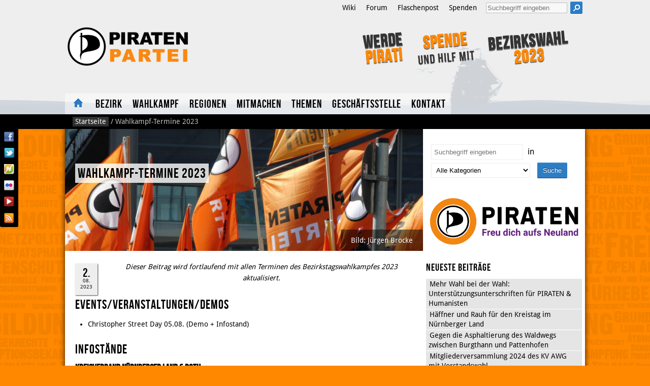

--- FILE ---
content_type: text/html; charset=UTF-8
request_url: https://piraten-mfr.de/2023/08/02/wahlkampf-termine-2023/
body_size: 42645
content:
<!DOCTYPE html>
<!--[if IE 8 ]>  <html lang="de" class="ie8"> <![endif]-->
<!--[if (gt IE 9)|!(IE)]><!--> <html itemscope itemtype="http://schema.org/Article" lang="de"> <!--<![endif]-->
<head>
<meta http-equiv="X-UA-Compatible" content="IE=edge,chrome=1">  
<meta http-equiv="Content-Type" content="text/html; charset=UTF-8" />

<!-- Diese Seite wurde optimiert mit wpSEO (https://www.wpseo.org). -->
<title>Wahlkampf-Termine 2023 › Piratenpartei Deutschland BzV Mittelfranken</title>
<meta name="description" content="Dieser Beitrag wird fortlaufend mit allen Terminen des Bezirkstagswahlkampfes 2023 aktualisiert. Events/Veranstaltungen/Demos Christopher ..." />
<meta name="robots" content="index, follow" />
<link rel="canonical" href="https://piraten-mfr.de/2023/08/02/wahlkampf-termine-2023/" />

<meta name="viewport" content="width=device-width, initial-scale=1.0">

<meta name="keywords" content="Piratenpartei, PIRATEN, Bezirksverband, Mittelfranken">
<link rel="alternate" type="application/rss+xml" title="Piratenpartei Deutschland BzV Mittelfranken &raquo; Feed" href="https://piraten-mfr.de/feed/" />
<link rel="alternate" type="application/rss+xml" title="Piratenpartei Deutschland BzV Mittelfranken &raquo; Kommentar-Feed" href="https://piraten-mfr.de/comments/feed/" />
<link rel='stylesheet' id='ai1ec_style-css'  href='/wp-content/plugins/all-in-one-event-calendar/cache/d7ecb997_ai1ec_parsed_css.css?ver=2.6.8' type='text/css' media='all' />
<link rel='stylesheet' id='contact-form-7-css'  href='/wp-content/plugins/contact-form-7/includes/css/styles.css?ver=5.1.9' type='text/css' media='all' />
<link rel='stylesheet' id='wpt-twitter-feed-css'  href='/wp-content/plugins/wp-to-twitter/css/twitter-feed.css?ver=4.9.28' type='text/css' media='all' />
<link rel='stylesheet' id='pirate-crew-css'  href='/wp-content/plugins/Pirate-Crew/css/team.css?ver=1.0.8' type='text/css' media='all' />
<link rel='stylesheet' id='piratenkleider-css'  href='/wp-content/themes/xwolfde-Piratenkleider-8b2b6dd/style.css?ver=3.4.5' type='text/css' media='all' />
<link rel='stylesheet' id='basemod_linkicons-css'  href='/wp-content/themes/xwolfde-Piratenkleider-8b2b6dd/css/basemod_linkicons.min.css?ver=4.9.28' type='text/css' media='all' />
<link rel='stylesheet' id='amr-ical-events-list-css'  href='https://stuke2.piratenpartei-bayern.de/mfr/wp-content/plugins/amr-ical-events-list/css/icallist2021.css?ver=1' type='text/css' media='all' />
<link rel='stylesheet' id='amr-ical-events-list_print-css'  href='https://stuke2.piratenpartei-bayern.de/mfr/wp-content/plugins/amr-ical-events-list/css/icalprint.css?ver=1' type='text/css' media='print' />
<link rel='stylesheet' id='dashicons-css'  href='/wp-includes/css/dashicons.min.css?ver=4.9.28' type='text/css' media='all' />
<script type='text/javascript' src='/wp-includes/js/jquery/jquery.js?ver=1.12.4'></script>
<script type='text/javascript' src='/wp-includes/js/jquery/jquery-migrate.min.js?ver=1.4.1'></script>
<script type='text/javascript' src='/wp-content/themes/xwolfde-Piratenkleider-8b2b6dd/js/layout.min.js?ver=3.3'></script>
<script type='text/javascript' src='/wp-content/plugins/podcasting/js/tsg_new_window.js?ver=0.1'></script>
<script type='text/javascript' src='/wp-includes/js/swfobject.js?ver=2.2-20120417'></script>
<script type='text/javascript' src='/wp-content/plugins/podcasting/player/audio-player-noswfobject.js?ver=2.0'></script>
<link rel='https://api.w.org/' href='https://piraten-mfr.de/wp-json/' />
<link rel="EditURI" type="application/rsd+xml" title="RSD" href="https://piraten-mfr.de/xmlrpc.php?rsd" />
<link rel="wlwmanifest" type="application/wlwmanifest+xml" href="https://piraten-mfr.de/wp-includes/wlwmanifest.xml" /> 
<link rel='prev' title='PIRATEN Mittelfranken stellen Kandidaten auf' href='https://piraten-mfr.de/2023/06/20/piraten-mittelfranken-stellen-kandidaten-auf/' />
<link rel='next' title='Anträge unseres Stadtrats in Gunzenhausen' href='https://piraten-mfr.de/2023/09/08/antraege-unseres-stadtrats-in-gunzenhausen/' />
<link rel='shortlink' href='/?p=22350555' />
<link rel="alternate" type="application/json+oembed" href="https://piraten-mfr.de/wp-json/oembed/1.0/embed?url=https%3A%2F%2Fpiraten-mfr.de%2F2023%2F08%2F02%2Fwahlkampf-termine-2023%2F" />
<link rel="alternate" type="text/xml+oembed" href="https://piraten-mfr.de/wp-json/oembed/1.0/embed?url=https%3A%2F%2Fpiraten-mfr.de%2F2023%2F08%2F02%2Fwahlkampf-termine-2023%2F&#038;format=xml" />
		<!-- Podcasting 3.1.5: http://podcastingplugin.com/ -->
		<script type="text/javascript">
			AudioPlayer.setup("https://piraten-mfr.de/wp-content/plugins/podcasting/player/player.swf", {  
				width: 290			});
		</script>
		<style>@font-face { font-family: FontPiratenkleiderDefault; local: DroidSans; src: url(https://piraten-mfr.de/wp-content/themes/xwolfde-Piratenkleider-8b2b6dd/fonts/DroidSans.eot) format("embedded-opentype"), url(https://piraten-mfr.de/wp-content/themes/xwolfde-Piratenkleider-8b2b6dd/fonts/DroidSans.ttf) format("truetype");}
body,.defaultfont,.teaserlinks ul li a span { font-family: FontPiratenkleiderDefault; }
@font-face { font-family: FontPiratenkleiderHeadlines; local: BebasNeue; src: url(https://piraten-mfr.de/wp-content/themes/xwolfde-Piratenkleider-8b2b6dd/fonts/BebasNeue-webfont.ttf) format("truetype"), url(https://piraten-mfr.de/wp-content/themes/xwolfde-Piratenkleider-8b2b6dd/fonts/BebasNeue-webfont.woff) format("woff");}
h1,h2,h3,h4,h5,h6,.headlinefont,.tagcloud,.post-nav a,.first-startpage-widget-area li a { font-family: FontPiratenkleiderHeadlines; }
@font-face { font-family: FontPiratenkleiderMenuHeadlines; local: BebasNeue; src: url(https://piraten-mfr.de/wp-content/themes/xwolfde-Piratenkleider-8b2b6dd/fonts/BebasNeue-webfont.ttf) format("truetype"), url(https://piraten-mfr.de/wp-content/themes/xwolfde-Piratenkleider-8b2b6dd/fonts/BebasNeue-webfont.woff) format("woff");}
.menufont, .nav-main ul.menu li a,.cifont,.sticker ul li,.teaserlinks ul li a { font-family: FontPiratenkleiderMenuHeadlines; }
</style>
<meta property="og:type" content="article" />
<meta property="og:url" content="https://piraten-mfr.de/2023/08/02/wahlkampf-termine-2023/" />
<meta property="og:title" content="Wahlkampf-Termine 2023" />
<meta property="og:image" content="https://piraten-mfr.de/files/2018/06/fsa2008-juergen-brocke-1024x576.jpg" />
<meta property="og:description" content="Dieser Beitrag wird fortlaufend mit allen Terminen des Bezirkstagswahlkampfes 2023 aktualisiert.

Events/Veranstaltungen/Demos

 	Christopher Street Day 05.08. (Demo + Infostand)

Infostände
Kreisverband Nürnberger Land &amp; Roth

 	26.08. Lauf an der Pegnitz
 	02.09. Hersbruck
 	09.09. Altdorf
 	16.09. Schwarzenbruck
 	23.09. Roth
 	30.09. Lauf an der Pegnitz
" /><meta property="article:published_time" content="2023-08-02T09:13:10+00:00" />
<meta property="article:modified_time" content="2023-08-02T09:13:10+00:00" />
<meta name="twitter:card" content="summary_large_image" />
<meta name="twitter:url" content="https://piraten-mfr.de/2023/08/02/wahlkampf-termine-2023/" />
<meta name="twitter:title" content="Wahlkampf-Termine 2023" />
<meta name="twitter:image:src" content="https://piraten-mfr.de/files/2018/06/fsa2008-juergen-brocke-1024x576.jpg" />
<meta name="twitter:description" content="Dieser Beitrag wird fortlaufend mit allen Terminen des Bezirkstagswahlkampfes 2023 aktualisiert.

Events/Veranstaltungen/Demos

 	Christopher Street Day 05.08. (Demo + Infostan..." />
	<link rel="alternate" type="application/rss+xml" title="Podcast: Podcast der Piraten aus Mittelfranken" href="https://piraten-mfr.de/feed/podcast/" />
<style type="text/css">.broken_link, a.broken_link {
	text-decoration: line-through;
}</style><style type="text/css" id="custom-background-css">.header { background-image: url('https://piraten-mfr.de/wp-content/themes/xwolfde-Piratenkleider-8b2b6dd/images/default-header-background.png'); } </style><style type="text/css">
.content h1, .content h2, .content h3, .content h4 {
clear:both;
}
ul.vorstand { list-style-type:none; margin:0 0 20px; }
ul.vorstand li { width: 300px;margin-bottom:10px; }
ul.vorstand li:nth-child(odd) {  clear:left; float:left; }
ul.vorstand li:nth-child(even) { margin-left: 400px;}
.infobox {
background: #eee;
padding: 15px;
margin-bottom:20px;
}
.infobox .info {
background:inherit;
}
.infobox .social {
float:right;
width:300px;
}
.infobox .social span {
width: 120px;
display:inline-block;
font-weight:bold;
}
.infobox .info span {
width: 60px;
display:inline-block;
font-weight:bold;
}
.infobox h2 {
color:#2D7DC5;
margin-top:0;
}

.content-aside .skin  { background: rgba(255, 255, 255, 1); }
.teaser .skin  { 
background: rgba(255, 255, 255, 1); 
height: 240px;
}
.content-aside ul.menu li a{
color:#000;
#background: rgba(0,0,0,0.3);
}
.content-aside ul.menu {
background: rgba(255, 165, 0, 1);
border-radius: 2px 2px 2px 2px;
box-shadow: 1px 1px 2px rgba(0, 0, 0, 0.5);
margin-bottom: 1px;
-webkit-border-radius-topleft: 3px;
-webkit-border-radius-topright: 3px;
-webkit-border-radius-bottomright: 3px;
-webkit-border-radius-bottomleft: 3px;
-moz-border-radius-topleft: 3px;
-moz-border-radius-topright: 3px;
-moz-border-radius-bottomright: 3px;
-moz-border-radius-bottomleft: 3px;
-ms-border-radius-topleft: 3px;
-ms-border-radius-topright: 3px;
-ms-border-radius-bottomright: 3px;
-ms-border-radius-bottomleft: 3px;
-o-border-radius-topleft: 3px;
-o-border-radius-topright: 3px;
-o-border-radius-bottomright: 3px;
-o-border-radius-bottomleft: 3px;
border-top-left-radius: 3px;
border-top-right-radius: 3px;
border-bottom-right-radius: 3px;
border-bottom-left-radius: 3px;
padding: 10px;
margin-bottom: 20px;
}




/**
 * Theme Name: Plana
 * Theme URI: http://time.ly/
 * Author: Timely Network Inc
 * Author URI: http://time.ly/
 * Description: A flat calendar theme, based on Vortex.
 * Version: 2.0.0-core
 * Tags: light, white, gray, blue, flat
 */
@charset "UTF-8";
.ai1ec-btn-lg {
  padding: 10px 16px;
  font-size: 17px;
  line-height: 1.33;
  border-radius: 6px;
}
.ai1ec-btn-sm {
  padding: 5px 10px;
  font-size: 12px;
  line-height: 1.5;
  border-radius: 3px;
}
.ai1ec-btn-xs {
  padding: 1px 5px;
  font-size: 12px;
  line-height: 1.5;
  border-radius: 3px;
}
@font-face {
  font-family: 'Timely_FontAwesome';
  src: url('http://try.time.ly/wp-content/plugins/all-in-one-event-calendar/public/themes-ai1ec/vortex//font/fontawesome-webfont.eot?v=4.0.3');
  src: url('http://try.time.ly/wp-content/plugins/all-in-one-event-calendar/public/themes-ai1ec/vortex//font/fontawesome-webfont.eot?#iefix&v=4.0.3') format('embedded-opentype'), url('http://try.time.ly/wp-content/plugins/all-in-one-event-calendar/public/themes-ai1ec/vortex//font/fontawesome-webfont.woff?v=4.0.3') format('woff'), url('http://try.time.ly/wp-content/plugins/all-in-one-event-calendar/public/themes-ai1ec/vortex//font/fontawesome-webfont.ttf?v=4.0.3') format('truetype'), url('http://try.time.ly/wp-content/plugins/all-in-one-event-calendar/public/themes-ai1ec/vortex//font/fontawesome-webfont.svg?v=4.0.3#fontawesomeregular') format('svg');
  font-weight: normal;
  font-style: normal;
}
.ai1ec-fa {
  display: inline-block;
  font-family: FontAwesome;
  font-style: normal;
  font-weight: normal;
  line-height: 1;
  -webkit-font-smoothing: antialiased;
  -moz-osx-font-smoothing: grayscale;
}
.ai1ec-fa-lg {
  font-size: 1.3333333333333em;
  line-height: 0.75em;
  vertical-align: -15%;
}
.ai1ec-fa-2x {
  font-size: 2em;
}
.ai1ec-fa-3x {
  font-size: 3em;
}
.ai1ec-fa-4x {
  font-size: 4em;
}
.ai1ec-fa-5x {
  font-size: 5em;
}
.ai1ec-fa-fw {
  width: 1.2857142857143em;
  text-align: center;
}
.ai1ec-fa-ul {
  padding-left: 0;
  margin-left: 2.1428571428571em;
  list-style-type: none;
}
.ai1ec-fa-ul > li {
  position: relative;
}
.ai1ec-fa-li {
  position: absolute;
  left: -2.1428571428571em;
  width: 2.1428571428571em;
  top: 0.14285714285714em;
  text-align: center;
}
.ai1ec-fa-li.ai1ec-fa-lg {
  left: -1.8571428571429em;
}
.ai1ec-fa-spin {
  -webkit-animation: spin 2s infinite linear;
  -moz-animation: spin 2s infinite linear;
  -o-animation: spin 2s infinite linear;
  animation: spin 2s infinite linear;
}
@-moz-keyframes spin {
  0% {
    -moz-transform: rotate(0deg);
  }
  100% {
    -moz-transform: rotate(359deg);
  }
}
@-webkit-keyframes spin {
  0% {
    -webkit-transform: rotate(0deg);
  }
  100% {
    -webkit-transform: rotate(359deg);
  }
}
@-o-keyframes spin {
  0% {
    -o-transform: rotate(0deg);
  }
  100% {
    -o-transform: rotate(359deg);
  }
}
@-ms-keyframes spin {
  0% {
    -ms-transform: rotate(0deg);
  }
  100% {
    -ms-transform: rotate(359deg);
  }
}
@keyframes spin {
  0% {
    transform: rotate(0deg);
  }
  100% {
    transform: rotate(359deg);
  }
}
.ai1ec-fa-stack {
  position: relative;
  display: inline-block;
  width: 2em;
  height: 2em;
  line-height: 2em;
  vertical-align: middle;
}
.ai1ec-fa-stack-1x,
.ai1ec-fa-stack-2x {
  position: absolute;
  left: 0;
  width: 100%;
  text-align: center;
}
.ai1ec-fa-stack-1x {
  line-height: inherit;
}
.ai1ec-fa-stack-2x {
  font-size: 2em;
}
.ai1ec-fa-inverse {
  color: #fff;
}
.ai1ec-fa-glass:before {
  content: "\f000";
}
.ai1ec-fa-music:before {
  content: "\f001";
}
.ai1ec-fa-search:before {
  content: "\f002";
}
.ai1ec-fa-envelope-o:before {
  content: "\f003";
}
.ai1ec-fa-heart:before {
  content: "\f004";
}
.ai1ec-fa-star:before {
  content: "\f005";
}
.ai1ec-fa-star-o:before {
  content: "\f006";
}
.ai1ec-fa-user:before {
  content: "\f007";
}
.ai1ec-fa-film:before {
  content: "\f008";
}
.ai1ec-fa-th-large:before {
  content: "\f009";
}
.ai1ec-fa-th:before {
  content: "\f00a";
}
.ai1ec-fa-th-list:before {
  content: "\f00b";
}
.ai1ec-fa-check:before {
  content: "\f00c";
}
.ai1ec-fa-times:before {
  content: "\f00d";
}
.ai1ec-fa-search-plus:before {
  content: "\f00e";
}
.ai1ec-fa-search-minus:before {
  content: "\f010";
}
.ai1ec-fa-power-off:before {
  content: "\f011";
}
.ai1ec-fa-signal:before {
  content: "\f012";
}
.ai1ec-fa-gear:before,
.ai1ec-fa-cog:before {
  content: "\f013";
}
.ai1ec-fa-trash-o:before {
  content: "\f014";
}
.ai1ec-fa-home:before {
  content: "\f015";
}
.ai1ec-fa-file-o:before {
  content: "\f016";
}
.ai1ec-fa-clock-o:before {
  content: "\f017";
}
.ai1ec-fa-road:before {
  content: "\f018";
}
.ai1ec-fa-download:before {
  content: "\f019";
}
.ai1ec-fa-arrow-circle-o-down:before {
  content: "\f01a";
}
.ai1ec-fa-arrow-circle-o-up:before {
  content: "\f01b";
}
.ai1ec-fa-inbox:before {
  content: "\f01c";
}
.ai1ec-fa-play-circle-o:before {
  content: "\f01d";
}
.ai1ec-fa-rotate-right:before,
.ai1ec-fa-repeat:before {
  content: "\f01e";
}
.ai1ec-fa-refresh:before {
  content: "\f021";
}
.ai1ec-fa-list-alt:before {
  content: "\f022";
}
.ai1ec-fa-lock:before {
  content: "\f023";
}
.ai1ec-fa-flag:before {
  content: "\f024";
}
.ai1ec-fa-headphones:before {
  content: "\f025";
}
.ai1ec-fa-volume-off:before {
  content: "\f026";
}
.ai1ec-fa-volume-down:before {
  content: "\f027";
}
.ai1ec-fa-volume-up:before {
  content: "\f028";
}
.ai1ec-fa-qrcode:before {
  content: "\f029";
}
.ai1ec-fa-barcode:before {
  content: "\f02a";
}
.ai1ec-fa-tag:before {
  content: "\f02b";
}
.ai1ec-fa-tags:before {
  content: "\f02c";
}
.ai1ec-fa-book:before {
  content: "\f02d";
}
.ai1ec-fa-bookmark:before {
  content: "\f02e";
}
.ai1ec-fa-print:before {
  content: "\f02f";
}
.ai1ec-fa-camera:before {
  content: "\f030";
}
.ai1ec-fa-font:before {
  content: "\f031";
}
.ai1ec-fa-bold:before {
  content: "\f032";
}
.ai1ec-fa-italic:before {
  content: "\f033";
}
.ai1ec-fa-text-height:before {
  content: "\f034";
}
.ai1ec-fa-text-width:before {
  content: "\f035";
}
.ai1ec-fa-align-left:before {
  content: "\f036";
}
.ai1ec-fa-align-center:before {
  content: "\f037";
}
.ai1ec-fa-align-right:before {
  content: "\f038";
}
.ai1ec-fa-align-justify:before {
  content: "\f039";
}
.ai1ec-fa-list:before {
  content: "\f03a";
}
.ai1ec-fa-dedent:before,
.ai1ec-fa-outdent:before {
  content: "\f03b";
}
.ai1ec-fa-indent:before {
  content: "\f03c";
}
.ai1ec-fa-video-camera:before {
  content: "\f03d";
}
.ai1ec-fa-picture-o:before {
  content: "\f03e";
}
.ai1ec-fa-pencil:before {
  content: "\f040";
}
.ai1ec-fa-map-marker:before {
  content: "\f041";
}
.ai1ec-fa-adjust:before {
  content: "\f042";
}
.ai1ec-fa-tint:before {
  content: "\f043";
}
.ai1ec-fa-edit:before,
.ai1ec-fa-pencil-square-o:before {
  content: "\f044";
}
.ai1ec-fa-share-square-o:before {
  content: "\f045";
}
.ai1ec-fa-check-square-o:before {
  content: "\f046";
}
.ai1ec-fa-arrows:before {
  content: "\f047";
}
.ai1ec-fa-step-backward:before {
  content: "\f048";
}
.ai1ec-fa-fast-backward:before {
  content: "\f049";
}
.ai1ec-fa-backward:before {
  content: "\f04a";
}
.ai1ec-fa-play:before {
  content: "\f04b";
}
.ai1ec-fa-pause:before {
  content: "\f04c";
}
.ai1ec-fa-stop:before {
  content: "\f04d";
}
.ai1ec-fa-forward:before {
  content: "\f04e";
}
.ai1ec-fa-fast-forward:before {
  content: "\f050";
}
.ai1ec-fa-step-forward:before {
  content: "\f051";
}
.ai1ec-fa-eject:before {
  content: "\f052";
}
.ai1ec-fa-chevron-left:before {
  content: "\f053";
}
.ai1ec-fa-chevron-right:before {
  content: "\f054";
}
.ai1ec-fa-plus-circle:before {
  content: "\f055";
}
.ai1ec-fa-minus-circle:before {
  content: "\f056";
}
.ai1ec-fa-times-circle:before {
  content: "\f057";
}
.ai1ec-fa-check-circle:before {
  content: "\f058";
}
.ai1ec-fa-question-circle:before {
  content: "\f059";
}
.ai1ec-fa-info-circle:before {
  content: "\f05a";
}
.ai1ec-fa-crosshairs:before {
  content: "\f05b";
}
.ai1ec-fa-times-circle-o:before {
  content: "\f05c";
}
.ai1ec-fa-check-circle-o:before {
  content: "\f05d";
}
.ai1ec-fa-ban:before {
  content: "\f05e";
}
.ai1ec-fa-arrow-left:before {
  content: "\f060";
}
.ai1ec-fa-arrow-right:before {
  content: "\f061";
}
.ai1ec-fa-arrow-up:before {
  content: "\f062";
}
.ai1ec-fa-arrow-down:before {
  content: "\f063";
}
.ai1ec-fa-mail-forward:before,
.ai1ec-fa-share:before {
  content: "\f064";
}
.ai1ec-fa-expand:before {
  content: "\f065";
}
.ai1ec-fa-compress:before {
  content: "\f066";
}
.ai1ec-fa-plus:before {
  content: "\f067";
}
.ai1ec-fa-minus:before {
  content: "\f068";
}
.ai1ec-fa-asterisk:before {
  content: "\f069";
}
.ai1ec-fa-exclamation-circle:before {
  content: "\f06a";
}
.ai1ec-fa-gift:before {
  content: "\f06b";
}
.ai1ec-fa-leaf:before {
  content: "\f06c";
}
.ai1ec-fa-fire:before {
  content: "\f06d";
}
.ai1ec-fa-eye:before {
  content: "\f06e";
}
.ai1ec-fa-eye-slash:before {
  content: "\f070";
}
.ai1ec-fa-warning:before,
.ai1ec-fa-exclamation-triangle:before {
  content: "\f071";
}
.ai1ec-fa-plane:before {
  content: "\f072";
}
.ai1ec-fa-calendar:before {
  content: "\f073";
}
.ai1ec-fa-random:before {
  content: "\f074";
}
.ai1ec-fa-comment:before {
  content: "\f075";
}
.ai1ec-fa-magnet:before {
  content: "\f076";
}
.ai1ec-fa-chevron-up:before {
  content: "\f077";
}
.ai1ec-fa-chevron-down:before {
  content: "\f078";
}
.ai1ec-fa-retweet:before {
  content: "\f079";
}
.ai1ec-fa-shopping-cart:before {
  content: "\f07a";
}
.ai1ec-fa-folder:before {
  content: "\f07b";
}
.ai1ec-fa-folder-open:before {
  content: "\f07c";
}
.ai1ec-fa-arrows-v:before {
  content: "\f07d";
}
.ai1ec-fa-arrows-h:before {
  content: "\f07e";
}
.ai1ec-fa-bar-chart-o:before {
  content: "\f080";
}
.ai1ec-fa-twitter-square:before {
  content: "\f081";
}
.ai1ec-fa-facebook-square:before {
  content: "\f082";
}
.ai1ec-fa-camera-retro:before {
  content: "\f083";
}
.ai1ec-fa-key:before {
  content: "\f084";
}
.ai1ec-fa-gears:before,
.ai1ec-fa-cogs:before {
  content: "\f085";
}
.ai1ec-fa-comments:before {
  content: "\f086";
}
.ai1ec-fa-thumbs-o-up:before {
  content: "\f087";
}
.ai1ec-fa-thumbs-o-down:before {
  content: "\f088";
}
.ai1ec-fa-star-half:before {
  content: "\f089";
}
.ai1ec-fa-heart-o:before {
  content: "\f08a";
}
.ai1ec-fa-sign-out:before {
  content: "\f08b";
}
.ai1ec-fa-linkedin-square:before {
  content: "\f08c";
}
.ai1ec-fa-thumb-tack:before {
  content: "\f08d";
}
.ai1ec-fa-external-link:before {
  content: "\f08e";
}
.ai1ec-fa-sign-in:before {
  content: "\f090";
}
.ai1ec-fa-trophy:before {
  content: "\f091";
}
.ai1ec-fa-github-square:before {
  content: "\f092";
}
.ai1ec-fa-upload:before {
  content: "\f093";
}
.ai1ec-fa-lemon-o:before {
  content: "\f094";
}
.ai1ec-fa-phone:before {
  content: "\f095";
}
.ai1ec-fa-square-o:before {
  content: "\f096";
}
.ai1ec-fa-bookmark-o:before {
  content: "\f097";
}
.ai1ec-fa-phone-square:before {
  content: "\f098";
}
.ai1ec-fa-twitter:before {
  content: "\f099";
}
.ai1ec-fa-facebook:before {
  content: "\f09a";
}
.ai1ec-fa-github:before {
  content: "\f09b";
}
.ai1ec-fa-unlock:before {
  content: "\f09c";
}
.ai1ec-fa-credit-card:before {
  content: "\f09d";
}
.ai1ec-fa-rss:before {
  content: "\f09e";
}
.ai1ec-fa-hdd-o:before {
  content: "\f0a0";
}
.ai1ec-fa-bullhorn:before {
  content: "\f0a1";
}
.ai1ec-fa-bell:before {
  content: "\f0f3";
}
.ai1ec-fa-certificate:before {
  content: "\f0a3";
}
.ai1ec-fa-hand-o-right:before {
  content: "\f0a4";
}
.ai1ec-fa-hand-o-left:before {
  content: "\f0a5";
}
.ai1ec-fa-hand-o-up:before {
  content: "\f0a6";
}
.ai1ec-fa-hand-o-down:before {
  content: "\f0a7";
}
.ai1ec-fa-arrow-circle-left:before {
  content: "\f0a8";
}
.ai1ec-fa-arrow-circle-right:before {
  content: "\f0a9";
}
.ai1ec-fa-arrow-circle-up:before {
  content: "\f0aa";
}
.ai1ec-fa-arrow-circle-down:before {
  content: "\f0ab";
}
.ai1ec-fa-globe:before {
  content: "\f0ac";
}
.ai1ec-fa-wrench:before {
  content: "\f0ad";
}
.ai1ec-fa-tasks:before {
  content: "\f0ae";
}
.ai1ec-fa-filter:before {
  content: "\f0b0";
}
.ai1ec-fa-briefcase:before {
  content: "\f0b1";
}
.ai1ec-fa-arrows-alt:before {
  content: "\f0b2";
}
.ai1ec-fa-group:before,
.ai1ec-fa-users:before {
  content: "\f0c0";
}
.ai1ec-fa-chain:before,
.ai1ec-fa-link:before {
  content: "\f0c1";
}
.ai1ec-fa-cloud:before {
  content: "\f0c2";
}
.ai1ec-fa-flask:before {
  content: "\f0c3";
}
.ai1ec-fa-cut:before,
.ai1ec-fa-scissors:before {
  content: "\f0c4";
}
.ai1ec-fa-copy:before,
.ai1ec-fa-files-o:before {
  content: "\f0c5";
}
.ai1ec-fa-paperclip:before {
  content: "\f0c6";
}
.ai1ec-fa-save:before,
.ai1ec-fa-floppy-o:before {
  content: "\f0c7";
}
.ai1ec-fa-square:before {
  content: "\f0c8";
}
.ai1ec-fa-bars:before {
  content: "\f0c9";
}
.ai1ec-fa-list-ul:before {
  content: "\f0ca";
}
.ai1ec-fa-list-ol:before {
  content: "\f0cb";
}
.ai1ec-fa-strikethrough:before {
  content: "\f0cc";
}
.ai1ec-fa-underline:before {
  content: "\f0cd";
}
.ai1ec-fa-table:before {
  content: "\f0ce";
}
.ai1ec-fa-magic:before {
  content: "\f0d0";
}
.ai1ec-fa-truck:before {
  content: "\f0d1";
}
.ai1ec-fa-pinterest:before {
  content: "\f0d2";
}
.ai1ec-fa-pinterest-square:before {
  content: "\f0d3";
}
.ai1ec-fa-google-plus-square:before {
  content: "\f0d4";
}
.ai1ec-fa-google-plus:before {
  content: "\f0d5";
}
.ai1ec-fa-money:before {
  content: "\f0d6";
}
.ai1ec-fa-caret-down:before {
  content: "\f0d7";
}
.ai1ec-fa-caret-up:before {
  content: "\f0d8";
}
.ai1ec-fa-caret-left:before {
  content: "\f0d9";
}
.ai1ec-fa-caret-right:before {
  content: "\f0da";
}
.ai1ec-fa-columns:before {
  content: "\f0db";
}
.ai1ec-fa-unsorted:before,
.ai1ec-fa-sort:before {
  content: "\f0dc";
}
.ai1ec-fa-sort-down:before,
.ai1ec-fa-sort-asc:before {
  content: "\f0dd";
}
.ai1ec-fa-sort-up:before,
.ai1ec-fa-sort-desc:before {
  content: "\f0de";
}
.ai1ec-fa-envelope:before {
  content: "\f0e0";
}
.ai1ec-fa-linkedin:before {
  content: "\f0e1";
}
.ai1ec-fa-rotate-left:before,
.ai1ec-fa-undo:before {
  content: "\f0e2";
}
.ai1ec-fa-legal:before,
.ai1ec-fa-gavel:before {
  content: "\f0e3";
}
.ai1ec-fa-dashboard:before,
.ai1ec-fa-tachometer:before {
  content: "\f0e4";
}
.ai1ec-fa-comment-o:before {
  content: "\f0e5";
}
.ai1ec-fa-comments-o:before {
  content: "\f0e6";
}
.ai1ec-fa-flash:before,
.ai1ec-fa-bolt:before {
  content: "\f0e7";
}
.ai1ec-fa-sitemap:before {
  content: "\f0e8";
}
.ai1ec-fa-umbrella:before {
  content: "\f0e9";
}
.ai1ec-fa-paste:before,
.ai1ec-fa-clipboard:before {
  content: "\f0ea";
}
.ai1ec-fa-lightbulb-o:before {
  content: "\f0eb";
}
.ai1ec-fa-exchange:before {
  content: "\f0ec";
}
.ai1ec-fa-cloud-download:before {
  content: "\f0ed";
}
.ai1ec-fa-cloud-upload:before {
  content: "\f0ee";
}
.ai1ec-fa-user-md:before {
  content: "\f0f0";
}
.ai1ec-fa-stethoscope:before {
  content: "\f0f1";
}
.ai1ec-fa-suitcase:before {
  content: "\f0f2";
}
.ai1ec-fa-bell-o:before {
  content: "\f0a2";
}
.ai1ec-fa-coffee:before {
  content: "\f0f4";
}
.ai1ec-fa-cutlery:before {
  content: "\f0f5";
}
.ai1ec-fa-file-text-o:before {
  content: "\f0f6";
}
.ai1ec-fa-building-o:before {
  content: "\f0f7";
}
.ai1ec-fa-hospital-o:before {
  content: "\f0f8";
}
.ai1ec-fa-ambulance:before {
  content: "\f0f9";
}
.ai1ec-fa-medkit:before {
  content: "\f0fa";
}
.ai1ec-fa-fighter-jet:before {
  content: "\f0fb";
}
.ai1ec-fa-beer:before {
  content: "\f0fc";
}
.ai1ec-fa-h-square:before {
  content: "\f0fd";
}
.ai1ec-fa-plus-square:before {
  content: "\f0fe";
}
.ai1ec-fa-angle-double-left:before {
  content: "\f100";
}
.ai1ec-fa-angle-double-right:before {
  content: "\f101";
}
.ai1ec-fa-angle-double-up:before {
  content: "\f102";
}
.ai1ec-fa-angle-double-down:before {
  content: "\f103";
}
.ai1ec-fa-angle-left:before {
  content: "\f104";
}
.ai1ec-fa-angle-right:before {
  content: "\f105";
}
.ai1ec-fa-angle-up:before {
  content: "\f106";
}
.ai1ec-fa-angle-down:before {
  content: "\f107";
}
.ai1ec-fa-desktop:before {
  content: "\f108";
}
.ai1ec-fa-laptop:before {
  content: "\f109";
}
.ai1ec-fa-tablet:before {
  content: "\f10a";
}
.ai1ec-fa-mobile-phone:before,
.ai1ec-fa-mobile:before {
  content: "\f10b";
}
.ai1ec-fa-circle-o:before {
  content: "\f10c";
}
.ai1ec-fa-quote-left:before {
  content: "\f10d";
}
.ai1ec-fa-quote-right:before {
  content: "\f10e";
}
.ai1ec-fa-spinner:before {
  content: "\f110";
}
.ai1ec-fa-circle:before {
  content: "\f111";
}
.ai1ec-fa-mail-reply:before,
.ai1ec-fa-reply:before {
  content: "\f112";
}
.ai1ec-fa-github-alt:before {
  content: "\f113";
}
.ai1ec-fa-folder-o:before {
  content: "\f114";
}
.ai1ec-fa-folder-open-o:before {
  content: "\f115";
}
.ai1ec-fa-smile-o:before {
  content: "\f118";
}
.ai1ec-fa-frown-o:before {
  content: "\f119";
}
.ai1ec-fa-meh-o:before {
  content: "\f11a";
}
.ai1ec-fa-gamepad:before {
  content: "\f11b";
}
.ai1ec-fa-keyboard-o:before {
  content: "\f11c";
}
.ai1ec-fa-flag-o:before {
  content: "\f11d";
}
.ai1ec-fa-flag-checkered:before {
  content: "\f11e";
}
.ai1ec-fa-terminal:before {
  content: "\f120";
}
.ai1ec-fa-code:before {
  content: "\f121";
}
.ai1ec-fa-reply-all:before {
  content: "\f122";
}
.ai1ec-fa-mail-reply-all:before {
  content: "\f122";
}
.ai1ec-fa-star-half-empty:before,
.ai1ec-fa-star-half-full:before,
.ai1ec-fa-star-half-o:before {
  content: "\f123";
}
.ai1ec-fa-location-arrow:before {
  content: "\f124";
}
.ai1ec-fa-crop:before {
  content: "\f125";
}
.ai1ec-fa-code-fork:before {
  content: "\f126";
}
.ai1ec-fa-unlink:before,
.ai1ec-fa-chain-broken:before {
  content: "\f127";
}
.ai1ec-fa-question:before {
  content: "\f128";
}
.ai1ec-fa-info:before {
  content: "\f129";
}
.ai1ec-fa-exclamation:before {
  content: "\f12a";
}
.ai1ec-fa-superscript:before {
  content: "\f12b";
}
.ai1ec-fa-subscript:before {
  content: "\f12c";
}
.ai1ec-fa-eraser:before {
  content: "\f12d";
}
.ai1ec-fa-puzzle-piece:before {
  content: "\f12e";
}
.ai1ec-fa-microphone:before {
  content: "\f130";
}
.ai1ec-fa-microphone-slash:before {
  content: "\f131";
}
.ai1ec-fa-shield:before {
  content: "\f132";
}
.ai1ec-fa-calendar-o:before {
  content: "\f133";
}
.ai1ec-fa-fire-extinguisher:before {
  content: "\f134";
}
.ai1ec-fa-rocket:before {
  content: "\f135";
}
.ai1ec-fa-maxcdn:before {
  content: "\f136";
}
.ai1ec-fa-chevron-circle-left:before {
  content: "\f137";
}
.ai1ec-fa-chevron-circle-right:before {
  content: "\f138";
}
.ai1ec-fa-chevron-circle-up:before {
  content: "\f139";
}
.ai1ec-fa-chevron-circle-down:before {
  content: "\f13a";
}
.ai1ec-fa-html5:before {
  content: "\f13b";
}
.ai1ec-fa-css3:before {
  content: "\f13c";
}
.ai1ec-fa-anchor:before {
  content: "\f13d";
}
.ai1ec-fa-unlock-alt:before {
  content: "\f13e";
}
.ai1ec-fa-bullseye:before {
  content: "\f140";
}
.ai1ec-fa-ellipsis-h:before {
  content: "\f141";
}
.ai1ec-fa-ellipsis-v:before {
  content: "\f142";
}
.ai1ec-fa-rss-square:before {
  content: "\f143";
}
.ai1ec-fa-play-circle:before {
  content: "\f144";
}
.ai1ec-fa-ticket:before {
  content: "\f145";
}
.ai1ec-fa-minus-square:before {
  content: "\f146";
}
.ai1ec-fa-minus-square-o:before {
  content: "\f147";
}
.ai1ec-fa-level-up:before {
  content: "\f148";
}
.ai1ec-fa-level-down:before {
  content: "\f149";
}
.ai1ec-fa-check-square:before {
  content: "\f14a";
}
.ai1ec-fa-pencil-square:before {
  content: "\f14b";
}
.ai1ec-fa-external-link-square:before {
  content: "\f14c";
}
.ai1ec-fa-share-square:before {
  content: "\f14d";
}
.ai1ec-fa-compass:before {
  content: "\f14e";
}
.ai1ec-fa-toggle-down:before,
.ai1ec-fa-caret-square-o-down:before {
  content: "\f150";
}
.ai1ec-fa-toggle-up:before,
.ai1ec-fa-caret-square-o-up:before {
  content: "\f151";
}
.ai1ec-fa-toggle-right:before,
.ai1ec-fa-caret-square-o-right:before {
  content: "\f152";
}
.ai1ec-fa-euro:before,
.ai1ec-fa-eur:before {
  content: "\f153";
}
.ai1ec-fa-gbp:before {
  content: "\f154";
}
.ai1ec-fa-dollar:before,
.ai1ec-fa-usd:before {
  content: "\f155";
}
.ai1ec-fa-rupee:before,
.ai1ec-fa-inr:before {
  content: "\f156";
}
.ai1ec-fa-cny:before,
.ai1ec-fa-rmb:before,
.ai1ec-fa-yen:before,
.ai1ec-fa-jpy:before {
  content: "\f157";
}
.ai1ec-fa-ruble:before,
.ai1ec-fa-rouble:before,
.ai1ec-fa-rub:before {
  content: "\f158";
}
.ai1ec-fa-won:before,
.ai1ec-fa-krw:before {
  content: "\f159";
}
.ai1ec-fa-bitcoin:before,
.ai1ec-fa-btc:before {
  content: "\f15a";
}
.ai1ec-fa-file:before {
  content: "\f15b";
}
.ai1ec-fa-file-text:before {
  content: "\f15c";
}
.ai1ec-fa-sort-alpha-asc:before {
  content: "\f15d";
}
.ai1ec-fa-sort-alpha-desc:before {
  content: "\f15e";
}
.ai1ec-fa-sort-amount-asc:before {
  content: "\f160";
}
.ai1ec-fa-sort-amount-desc:before {
  content: "\f161";
}
.ai1ec-fa-sort-numeric-asc:before {
  content: "\f162";
}
.ai1ec-fa-sort-numeric-desc:before {
  content: "\f163";
}
.ai1ec-fa-thumbs-up:before {
  content: "\f164";
}
.ai1ec-fa-thumbs-down:before {
  content: "\f165";
}
.ai1ec-fa-youtube-square:before {
  content: "\f166";
}
.ai1ec-fa-youtube:before {
  content: "\f167";
}
.ai1ec-fa-xing:before {
  content: "\f168";
}
.ai1ec-fa-xing-square:before {
  content: "\f169";
}
.ai1ec-fa-youtube-play:before {
  content: "\f16a";
}
.ai1ec-fa-dropbox:before {
  content: "\f16b";
}
.ai1ec-fa-stack-overflow:before {
  content: "\f16c";
}
.ai1ec-fa-instagram:before {
  content: "\f16d";
}
.ai1ec-fa-flickr:before {
  content: "\f16e";
}
.ai1ec-fa-adn:before {
  content: "\f170";
}
.ai1ec-fa-bitbucket:before {
  content: "\f171";
}
.ai1ec-fa-bitbucket-square:before {
  content: "\f172";
}
.ai1ec-fa-tumblr:before {
  content: "\f173";
}
.ai1ec-fa-tumblr-square:before {
  content: "\f174";
}
.ai1ec-fa-long-arrow-down:before {
  content: "\f175";
}
.ai1ec-fa-long-arrow-up:before {
  content: "\f176";
}
.ai1ec-fa-long-arrow-left:before {
  content: "\f177";
}
.ai1ec-fa-long-arrow-right:before {
  content: "\f178";
}
.ai1ec-fa-apple:before {
  content: "\f179";
}
.ai1ec-fa-windows:before {
  content: "\f17a";
}
.ai1ec-fa-android:before {
  content: "\f17b";
}
.ai1ec-fa-linux:before {
  content: "\f17c";
}
.ai1ec-fa-dribbble:before {
  content: "\f17d";
}
.ai1ec-fa-skype:before {
  content: "\f17e";
}
.ai1ec-fa-foursquare:before {
  content: "\f180";
}
.ai1ec-fa-trello:before {
  content: "\f181";
}
.ai1ec-fa-female:before {
  content: "\f182";
}
.ai1ec-fa-male:before {
  content: "\f183";
}
.ai1ec-fa-gittip:before {
  content: "\f184";
}
.ai1ec-fa-sun-o:before {
  content: "\f185";
}
.ai1ec-fa-moon-o:before {
  content: "\f186";
}
.ai1ec-fa-archive:before {
  content: "\f187";
}
.ai1ec-fa-bug:before {
  content: "\f188";
}
.ai1ec-fa-vk:before {
  content: "\f189";
}
.ai1ec-fa-weibo:before {
  content: "\f18a";
}
.ai1ec-fa-renren:before {
  content: "\f18b";
}
.ai1ec-fa-pagelines:before {
  content: "\f18c";
}
.ai1ec-fa-stack-exchange:before {
  content: "\f18d";
}
.ai1ec-fa-arrow-circle-o-right:before {
  content: "\f18e";
}
.ai1ec-fa-arrow-circle-o-left:before {
  content: "\f190";
}
.ai1ec-fa-toggle-left:before,
.ai1ec-fa-caret-square-o-left:before {
  content: "\f191";
}
.ai1ec-fa-dot-circle-o:before {
  content: "\f192";
}
.ai1ec-fa-wheelchair:before {
  content: "\f193";
}
.ai1ec-fa-vimeo-square:before {
  content: "\f194";
}
.ai1ec-fa-turkish-lira:before,
.ai1ec-fa-try:before {
  content: "\f195";
}
.ai1ec-fa-plus-square-o:before {
  content: "\f196";
}
.ai1ec-fa {
  font-family: Timely_FontAwesome;
}
a.ai1ec-fa.ai1ec-hide {
  display: none;
}
li .ai1ec-fa,
li .ai1ec-fa-lg:before {
  width: auto;
}
.timely article,
.timely aside,
.timely details,
.timely figcaption,
.timely figure,
.timely footer,
.timely header,
.timely hgroup,
.timely main,
.timely nav,
.timely section,
.timely summary {
  display: block;
}
.timely audio,
.timely canvas,
.timely video {
  display: inline-block;
}
.timely audio:not([controls]) {
  display: none;
  height: 0;
}
.timely [hidden],
.timely template {
  display: none;
}
.timely html {
  font-family: sans-serif;
  -ms-text-size-adjust: 100%;
  -webkit-text-size-adjust: 100%;
}
.timely body {
  margin: 0;
}
.timely a {
  background: transparent;
}
.timely a:focus {
  outline: thin dotted;
}
.timely a:active,
.timely a:hover {
  outline: 0;
}
.timely h1 {
  font-size: 2em;
  margin: 0.67em 0;
}
.timely abbr[title] {
  border-bottom: 1px dotted;
}
.timely b,
.timely strong {
  font-weight: bold;
}
.timely dfn {
  font-style: italic;
}
.timely hr {
  -moz-box-sizing: content-box;
  box-sizing: content-box;
  height: 0;
}
.timely mark {
  background: #ff0;
  color: #000;
}
.timely code,
.timely kbd,
.timely pre,
.timely samp {
  font-family: monospace, serif;
  font-size: 1em;
}
.timely pre {
  white-space: pre-wrap;
}
.timely q {
  quotes: "\201C" "\201D" "\2018" "\2019";
}
.timely small {
  font-size: 80%;
}
.timely sub,
.timely sup {
  font-size: 75%;
  line-height: 0;
  position: relative;
  vertical-align: baseline;
}
.timely sup {
  top: -0.5em;
}
.timely sub {
  bottom: -0.25em;
}
.timely img {
  border: 0;
}
.timely svg:not(:root) {
  overflow: hidden;
}
.timely figure {
  margin: 0;
}
.timely fieldset {
  border: 1px solid #c0c0c0;
  margin: 0 2px;
  padding: 0.35em 0.625em 0.75em;
}
.timely legend {
  border: 0;
  padding: 0;
}
.timely button,
.timely input,
.timely select,
.timely textarea {
  font-family: inherit;
  font-size: 100%;
  margin: 0;
}
.timely button,
.timely input {
  line-height: normal;
}
.timely button,
.timely select {
  text-transform: none;
}
.timely button,
.timely html input[type="button"],
.timely input[type="reset"],
.timely input[type="submit"] {
  -webkit-appearance: button;
  cursor: pointer;
}
.timely button[disabled],
.timely html input[disabled] {
  cursor: default;
}
.timely input[type="checkbox"],
.timely input[type="radio"] {
  box-sizing: border-box;
  padding: 0;
}
.timely input[type="search"] {
  -webkit-appearance: textfield;
  -moz-box-sizing: content-box;
  -webkit-box-sizing: content-box;
  box-sizing: content-box;
}
.timely input[type="search"]::-webkit-search-cancel-button,
.timely input[type="search"]::-webkit-search-decoration {
  -webkit-appearance: none;
}
.timely button::-moz-focus-inner,
.timely input::-moz-focus-inner {
  border: 0;
  padding: 0;
}
.timely textarea {
  overflow: auto;
  vertical-align: top;
}
.timely table {
  border-collapse: collapse;
  border-spacing: 0;
}
@media print {
  .timely * {
    text-shadow: none !important;
    color: #000 !important;
    background: transparent !important;
    box-shadow: none !important;
  }
  .timely a,
  .timely a:visited {
    text-decoration: underline;
  }
  .timely a[href]:after {
    content: " (" attr(href) ")";
  }
  .timely abbr[title]:after {
    content: " (" attr(title) ")";
  }
  .timely a[href^="javascript:"]:after,
  .timely a[href^="#"]:after {
    content: "";
  }
  .timely pre,
  .timely blockquote {
    border: 1px solid #999;
    page-break-inside: avoid;
  }
  .timely thead {
    display: table-header-group;
  }
  .timely tr,
  .timely img {
    page-break-inside: avoid;
  }
  .timely img {
    max-width: 100% !important;
  }
  @page {
    margin: 2cm .5cm;
  }
  .timely p,
  .timely h2,
  .timely h3 {
    orphans: 3;
    widows: 3;
  }
  .timely h2,
  .timely h3 {
    page-break-after: avoid;
  }
  .timely select {
    background: #fff !important;
  }
  .timely .ai1ec-navbar {
    display: none;
  }
  .timely .ai1ec-table td,
  .timely .ai1ec-table th {
    background-color: #fff !important;
  }
  .timely .ai1ec-btn > .ai1ec-caret,
  .timely .ai1ec-dropup > .ai1ec-btn > .ai1ec-caret {
    border-top-color: #000 !important;
  }
  .timely .ai1ec-label {
    border: 1px solid #000;
  }
  .timely .ai1ec-table {
    border-collapse: collapse !important;
  }
  .timely .ai1ec-table-bordered th,
  .timely .ai1ec-table-bordered td {
    border: 1px solid #ddd !important;
  }
}
.timely *,
.timely *:before,
.timely *:after {
  -webkit-box-sizing: border-box;
  -moz-box-sizing: border-box;
  box-sizing: border-box;
}
.timely html {
  font-size: 62.5%;
  -webkit-tap-highlight-color: rgba(0,0,0,0);
}
.timely body {
  font-family: "Helvetica Neue", Helvetica, Arial, sans-serif;
  font-size: 13px;
  line-height: 1.428571429;
  color: #333333;
  background-color: #ffffff;
}
.timely input,
.timely button,
.timely select,
.timely textarea {
  font-family: inherit;
  font-size: inherit;
  line-height: inherit;
}
.timely a {
  color: #3d6b99;
  text-decoration: none;
}
.timely a:hover,
.timely a:focus {
  color: #335980;
  text-decoration: underline;
}
.timely a:focus {
  outline: thin dotted;
  outline: 5px auto -webkit-focus-ring-color;
  outline-offset: -2px;
}
.timely img {
  vertical-align: middle;
}
.timely .ai1ec-img-responsive {
  display: block;
  max-width: 100%;
  height: auto;
}
.timely .ai1ec-img-rounded {
  border-radius: 6px;
}
.timely .ai1ec-img-thumbnail {
  padding: 4px;
  line-height: 1.428571429;
  background-color: #ffffff;
  border: 1px solid #ddd;
  border-radius: 4px;
  -webkit-transition: all .2s ease-in-out;
  transition: all .2s ease-in-out;
  display: inline-block;
  max-width: 100%;
  height: auto;
}
.timely .ai1ec-img-circle {
  border-radius: 50%;
}
.timely hr {
  margin-top: 18px;
  margin-bottom: 18px;
  border: 0;
  border-top: 1px solid #eeeeee;
}
.timely .ai1ec-sr-only {
  position: absolute;
  width: 1px;
  height: 1px;
  margin: -1px;
  padding: 0;
  overflow: hidden;
  clip: rect(0,0,0,0);
  border: 0;
}
.ai1ec-container {
  margin-right: auto;
  margin-left: auto;
  padding-left: 15px;
  padding-right: 15px;
}
.ai1ec-container:before,
.ai1ec-container:after {
  content: " ";
  display: table;
}
.ai1ec-container:after {
  clear: both;
}
.ai1ec-container:before,
.ai1ec-container:after {
  content: " ";
  display: table;
}
.ai1ec-container:after {
  clear: both;
}
@media (min-width: 768px) {
  .ai1ec-container {
    width: 750px;
  }
}
@media (min-width: 992px) {
  .ai1ec-container {
    width: 970px;
  }
}
@media (min-width: 1200px) {
  .ai1ec-container {
    width: 1170px;
  }
}
.ai1ec-row {
  margin-left: -15px;
  margin-right: -15px;
}
.ai1ec-row:before,
.ai1ec-row:after {
  content: " ";
  display: table;
}
.ai1ec-row:after {
  clear: both;
}
.ai1ec-row:before,
.ai1ec-row:after {
  content: " ";
  display: table;
}
.ai1ec-row:after {
  clear: both;
}
.ai1ec-col-xs-1, .ai1ec-col-sm-1, .ai1ec-col-md-1, .ai1ec-col-lg-1, .ai1ec-col-xs-2, .ai1ec-col-sm-2, .ai1ec-col-md-2, .ai1ec-col-lg-2, .ai1ec-col-xs-3, .ai1ec-col-sm-3, .ai1ec-col-md-3, .ai1ec-col-lg-3, .ai1ec-col-xs-4, .ai1ec-col-sm-4, .ai1ec-col-md-4, .ai1ec-col-lg-4, .ai1ec-col-xs-5, .ai1ec-col-sm-5, .ai1ec-col-md-5, .ai1ec-col-lg-5, .ai1ec-col-xs-6, .ai1ec-col-sm-6, .ai1ec-col-md-6, .ai1ec-col-lg-6, .ai1ec-col-xs-7, .ai1ec-col-sm-7, .ai1ec-col-md-7, .ai1ec-col-lg-7, .ai1ec-col-xs-8, .ai1ec-col-sm-8, .ai1ec-col-md-8, .ai1ec-col-lg-8, .ai1ec-col-xs-9, .ai1ec-col-sm-9, .ai1ec-col-md-9, .ai1ec-col-lg-9, .ai1ec-col-xs-10, .ai1ec-col-sm-10, .ai1ec-col-md-10, .ai1ec-col-lg-10, .ai1ec-col-xs-11, .ai1ec-col-sm-11, .ai1ec-col-md-11, .ai1ec-col-lg-11, .ai1ec-col-xs-12, .ai1ec-col-sm-12, .ai1ec-col-md-12, .ai1ec-col-lg-12 {
  position: relative;
  min-height: 1px;
  padding-left: 15px;
  padding-right: 15px;
}
.ai1ec-col-xs-1, .ai1ec-col-xs-2, .ai1ec-col-xs-3, .ai1ec-col-xs-4, .ai1ec-col-xs-5, .ai1ec-col-xs-6, .ai1ec-col-xs-7, .ai1ec-col-xs-8, .ai1ec-col-xs-9, .ai1ec-col-xs-10, .ai1ec-col-xs-11, .ai1ec-col-xs-12 {
  float: left;
}
.ai1ec-col-xs-12 {
  width: 100%;
}
.ai1ec-col-xs-11 {
  width: 91.666666666667%;
}
.ai1ec-col-xs-10 {
  width: 83.333333333333%;
}
.ai1ec-col-xs-9 {
  width: 75%;
}
.ai1ec-col-xs-8 {
  width: 66.666666666667%;
}
.ai1ec-col-xs-7 {
  width: 58.333333333333%;
}
.ai1ec-col-xs-6 {
  width: 50%;
}
.ai1ec-col-xs-5 {
  width: 41.666666666667%;
}
.ai1ec-col-xs-4 {
  width: 33.333333333333%;
}
.ai1ec-col-xs-3 {
  width: 25%;
}
.ai1ec-col-xs-2 {
  width: 16.666666666667%;
}
.ai1ec-col-xs-1 {
  width: 8.3333333333333%;
}
.ai1ec-col-xs-pull-12 {
  right: 100%;
}
.ai1ec-col-xs-pull-11 {
  right: 91.666666666667%;
}
.ai1ec-col-xs-pull-10 {
  right: 83.333333333333%;
}
.ai1ec-col-xs-pull-9 {
  right: 75%;
}
.ai1ec-col-xs-pull-8 {
  right: 66.666666666667%;
}
.ai1ec-col-xs-pull-7 {
  right: 58.333333333333%;
}
.ai1ec-col-xs-pull-6 {
  right: 50%;
}
.ai1ec-col-xs-pull-5 {
  right: 41.666666666667%;
}
.ai1ec-col-xs-pull-4 {
  right: 33.333333333333%;
}
.ai1ec-col-xs-pull-3 {
  right: 25%;
}
.ai1ec-col-xs-pull-2 {
  right: 16.666666666667%;
}
.ai1ec-col-xs-pull-1 {
  right: 8.3333333333333%;
}
.ai1ec-col-xs-pull-0 {
  right: 0%;
}
.ai1ec-col-xs-push-12 {
  left: 100%;
}
.ai1ec-col-xs-push-11 {
  left: 91.666666666667%;
}
.ai1ec-col-xs-push-10 {
  left: 83.333333333333%;
}
.ai1ec-col-xs-push-9 {
  left: 75%;
}
.ai1ec-col-xs-push-8 {
  left: 66.666666666667%;
}
.ai1ec-col-xs-push-7 {
  left: 58.333333333333%;
}
.ai1ec-col-xs-push-6 {
  left: 50%;
}
.ai1ec-col-xs-push-5 {
  left: 41.666666666667%;
}
.ai1ec-col-xs-push-4 {
  left: 33.333333333333%;
}
.ai1ec-col-xs-push-3 {
  left: 25%;
}
.ai1ec-col-xs-push-2 {
  left: 16.666666666667%;
}
.ai1ec-col-xs-push-1 {
  left: 8.3333333333333%;
}
.ai1ec-col-xs-push-0 {
  left: 0%;
}
.ai1ec-col-xs-offset-12 {
  margin-left: 100%;
}
.ai1ec-col-xs-offset-11 {
  margin-left: 91.666666666667%;
}
.ai1ec-col-xs-offset-10 {
  margin-left: 83.333333333333%;
}
.ai1ec-col-xs-offset-9 {
  margin-left: 75%;
}
.ai1ec-col-xs-offset-8 {
  margin-left: 66.666666666667%;
}
.ai1ec-col-xs-offset-7 {
  margin-left: 58.333333333333%;
}
.ai1ec-col-xs-offset-6 {
  margin-left: 50%;
}
.ai1ec-col-xs-offset-5 {
  margin-left: 41.666666666667%;
}
.ai1ec-col-xs-offset-4 {
  margin-left: 33.333333333333%;
}
.ai1ec-col-xs-offset-3 {
  margin-left: 25%;
}
.ai1ec-col-xs-offset-2 {
  margin-left: 16.666666666667%;
}
.ai1ec-col-xs-offset-1 {
  margin-left: 8.3333333333333%;
}
.ai1ec-col-xs-offset-0 {
  margin-left: 0%;
}
@media (min-width: 768px) {
  .ai1ec-col-sm-1, .ai1ec-col-sm-2, .ai1ec-col-sm-3, .ai1ec-col-sm-4, .ai1ec-col-sm-5, .ai1ec-col-sm-6, .ai1ec-col-sm-7, .ai1ec-col-sm-8, .ai1ec-col-sm-9, .ai1ec-col-sm-10, .ai1ec-col-sm-11, .ai1ec-col-sm-12 {
    float: left;
  }
  .ai1ec-col-sm-12 {
    width: 100%;
  }
  .ai1ec-col-sm-11 {
    width: 91.666666666667%;
  }
  .ai1ec-col-sm-10 {
    width: 83.333333333333%;
  }
  .ai1ec-col-sm-9 {
    width: 75%;
  }
  .ai1ec-col-sm-8 {
    width: 66.666666666667%;
  }
  .ai1ec-col-sm-7 {
    width: 58.333333333333%;
  }
  .ai1ec-col-sm-6 {
    width: 50%;
  }
  .ai1ec-col-sm-5 {
    width: 41.666666666667%;
  }
  .ai1ec-col-sm-4 {
    width: 33.333333333333%;
  }
  .ai1ec-col-sm-3 {
    width: 25%;
  }
  .ai1ec-col-sm-2 {
    width: 16.666666666667%;
  }
  .ai1ec-col-sm-1 {
    width: 8.3333333333333%;
  }
  .ai1ec-col-sm-pull-12 {
    right: 100%;
  }
  .ai1ec-col-sm-pull-11 {
    right: 91.666666666667%;
  }
  .ai1ec-col-sm-pull-10 {
    right: 83.333333333333%;
  }
  .ai1ec-col-sm-pull-9 {
    right: 75%;
  }
  .ai1ec-col-sm-pull-8 {
    right: 66.666666666667%;
  }
  .ai1ec-col-sm-pull-7 {
    right: 58.333333333333%;
  }
  .ai1ec-col-sm-pull-6 {
    right: 50%;
  }
  .ai1ec-col-sm-pull-5 {
    right: 41.666666666667%;
  }
  .ai1ec-col-sm-pull-4 {
    right: 33.333333333333%;
  }
  .ai1ec-col-sm-pull-3 {
    right: 25%;
  }
  .ai1ec-col-sm-pull-2 {
    right: 16.666666666667%;
  }
  .ai1ec-col-sm-pull-1 {
    right: 8.3333333333333%;
  }
  .ai1ec-col-sm-pull-0 {
    right: 0%;
  }
  .ai1ec-col-sm-push-12 {
    left: 100%;
  }
  .ai1ec-col-sm-push-11 {
    left: 91.666666666667%;
  }
  .ai1ec-col-sm-push-10 {
    left: 83.333333333333%;
  }
  .ai1ec-col-sm-push-9 {
    left: 75%;
  }
  .ai1ec-col-sm-push-8 {
    left: 66.666666666667%;
  }
  .ai1ec-col-sm-push-7 {
    left: 58.333333333333%;
  }
  .ai1ec-col-sm-push-6 {
    left: 50%;
  }
  .ai1ec-col-sm-push-5 {
    left: 41.666666666667%;
  }
  .ai1ec-col-sm-push-4 {
    left: 33.333333333333%;
  }
  .ai1ec-col-sm-push-3 {
    left: 25%;
  }
  .ai1ec-col-sm-push-2 {
    left: 16.666666666667%;
  }
  .ai1ec-col-sm-push-1 {
    left: 8.3333333333333%;
  }
  .ai1ec-col-sm-push-0 {
    left: 0%;
  }
  .ai1ec-col-sm-offset-12 {
    margin-left: 100%;
  }
  .ai1ec-col-sm-offset-11 {
    margin-left: 91.666666666667%;
  }
  .ai1ec-col-sm-offset-10 {
    margin-left: 83.333333333333%;
  }
  .ai1ec-col-sm-offset-9 {
    margin-left: 75%;
  }
  .ai1ec-col-sm-offset-8 {
    margin-left: 66.666666666667%;
  }
  .ai1ec-col-sm-offset-7 {
    margin-left: 58.333333333333%;
  }
  .ai1ec-col-sm-offset-6 {
    margin-left: 50%;
  }
  .ai1ec-col-sm-offset-5 {
    margin-left: 41.666666666667%;
  }
  .ai1ec-col-sm-offset-4 {
    margin-left: 33.333333333333%;
  }
  .ai1ec-col-sm-offset-3 {
    margin-left: 25%;
  }
  .ai1ec-col-sm-offset-2 {
    margin-left: 16.666666666667%;
  }
  .ai1ec-col-sm-offset-1 {
    margin-left: 8.3333333333333%;
  }
  .ai1ec-col-sm-offset-0 {
    margin-left: 0%;
  }
}
@media (min-width: 992px) {
  .ai1ec-col-md-1, .ai1ec-col-md-2, .ai1ec-col-md-3, .ai1ec-col-md-4, .ai1ec-col-md-5, .ai1ec-col-md-6, .ai1ec-col-md-7, .ai1ec-col-md-8, .ai1ec-col-md-9, .ai1ec-col-md-10, .ai1ec-col-md-11, .ai1ec-col-md-12 {
    float: left;
  }
  .ai1ec-col-md-12 {
    width: 100%;
  }
  .ai1ec-col-md-11 {
    width: 91.666666666667%;
  }
  .ai1ec-col-md-10 {
    width: 83.333333333333%;
  }
  .ai1ec-col-md-9 {
    width: 75%;
  }
  .ai1ec-col-md-8 {
    width: 66.666666666667%;
  }
  .ai1ec-col-md-7 {
    width: 58.333333333333%;
  }
  .ai1ec-col-md-6 {
    width: 50%;
  }
  .ai1ec-col-md-5 {
    width: 41.666666666667%;
  }
  .ai1ec-col-md-4 {
    width: 33.333333333333%;
  }
  .ai1ec-col-md-3 {
    width: 25%;
  }
  .ai1ec-col-md-2 {
    width: 16.666666666667%;
  }
  .ai1ec-col-md-1 {
    width: 8.3333333333333%;
  }
  .ai1ec-col-md-pull-12 {
    right: 100%;
  }
  .ai1ec-col-md-pull-11 {
    right: 91.666666666667%;
  }
  .ai1ec-col-md-pull-10 {
    right: 83.333333333333%;
  }
  .ai1ec-col-md-pull-9 {
    right: 75%;
  }
  .ai1ec-col-md-pull-8 {
    right: 66.666666666667%;
  }
  .ai1ec-col-md-pull-7 {
    right: 58.333333333333%;
  }
  .ai1ec-col-md-pull-6 {
    right: 50%;
  }
  .ai1ec-col-md-pull-5 {
    right: 41.666666666667%;
  }
  .ai1ec-col-md-pull-4 {
    right: 33.333333333333%;
  }
  .ai1ec-col-md-pull-3 {
    right: 25%;
  }
  .ai1ec-col-md-pull-2 {
    right: 16.666666666667%;
  }
  .ai1ec-col-md-pull-1 {
    right: 8.3333333333333%;
  }
  .ai1ec-col-md-pull-0 {
    right: 0%;
  }
  .ai1ec-col-md-push-12 {
    left: 100%;
  }
  .ai1ec-col-md-push-11 {
    left: 91.666666666667%;
  }
  .ai1ec-col-md-push-10 {
    left: 83.333333333333%;
  }
  .ai1ec-col-md-push-9 {
    left: 75%;
  }
  .ai1ec-col-md-push-8 {
    left: 66.666666666667%;
  }
  .ai1ec-col-md-push-7 {
    left: 58.333333333333%;
  }
  .ai1ec-col-md-push-6 {
    left: 50%;
  }
  .ai1ec-col-md-push-5 {
    left: 41.666666666667%;
  }
  .ai1ec-col-md-push-4 {
    left: 33.333333333333%;
  }
  .ai1ec-col-md-push-3 {
    left: 25%;
  }
  .ai1ec-col-md-push-2 {
    left: 16.666666666667%;
  }
  .ai1ec-col-md-push-1 {
    left: 8.3333333333333%;
  }
  .ai1ec-col-md-push-0 {
    left: 0%;
  }
  .ai1ec-col-md-offset-12 {
    margin-left: 100%;
  }
  .ai1ec-col-md-offset-11 {
    margin-left: 91.666666666667%;
  }
  .ai1ec-col-md-offset-10 {
    margin-left: 83.333333333333%;
  }
  .ai1ec-col-md-offset-9 {
    margin-left: 75%;
  }
  .ai1ec-col-md-offset-8 {
    margin-left: 66.666666666667%;
  }
  .ai1ec-col-md-offset-7 {
    margin-left: 58.333333333333%;
  }
  .ai1ec-col-md-offset-6 {
    margin-left: 50%;
  }
  .ai1ec-col-md-offset-5 {
    margin-left: 41.666666666667%;
  }
  .ai1ec-col-md-offset-4 {
    margin-left: 33.333333333333%;
  }
  .ai1ec-col-md-offset-3 {
    margin-left: 25%;
  }
  .ai1ec-col-md-offset-2 {
    margin-left: 16.666666666667%;
  }
  .ai1ec-col-md-offset-1 {
    margin-left: 8.3333333333333%;
  }
  .ai1ec-col-md-offset-0 {
    margin-left: 0%;
  }
}
@media (min-width: 1200px) {
  .ai1ec-col-lg-1, .ai1ec-col-lg-2, .ai1ec-col-lg-3, .ai1ec-col-lg-4, .ai1ec-col-lg-5, .ai1ec-col-lg-6, .ai1ec-col-lg-7, .ai1ec-col-lg-8, .ai1ec-col-lg-9, .ai1ec-col-lg-10, .ai1ec-col-lg-11, .ai1ec-col-lg-12 {
    float: left;
  }
  .ai1ec-col-lg-12 {
    width: 100%;
  }
  .ai1ec-col-lg-11 {
    width: 91.666666666667%;
  }
  .ai1ec-col-lg-10 {
    width: 83.333333333333%;
  }
  .ai1ec-col-lg-9 {
    width: 75%;
  }
  .ai1ec-col-lg-8 {
    width: 66.666666666667%;
  }
  .ai1ec-col-lg-7 {
    width: 58.333333333333%;
  }
  .ai1ec-col-lg-6 {
    width: 50%;
  }
  .ai1ec-col-lg-5 {
    width: 41.666666666667%;
  }
  .ai1ec-col-lg-4 {
    width: 33.333333333333%;
  }
  .ai1ec-col-lg-3 {
    width: 25%;
  }
  .ai1ec-col-lg-2 {
    width: 16.666666666667%;
  }
  .ai1ec-col-lg-1 {
    width: 8.3333333333333%;
  }
  .ai1ec-col-lg-pull-12 {
    right: 100%;
  }
  .ai1ec-col-lg-pull-11 {
    right: 91.666666666667%;
  }
  .ai1ec-col-lg-pull-10 {
    right: 83.333333333333%;
  }
  .ai1ec-col-lg-pull-9 {
    right: 75%;
  }
  .ai1ec-col-lg-pull-8 {
    right: 66.666666666667%;
  }
  .ai1ec-col-lg-pull-7 {
    right: 58.333333333333%;
  }
  .ai1ec-col-lg-pull-6 {
    right: 50%;
  }
  .ai1ec-col-lg-pull-5 {
    right: 41.666666666667%;
  }
  .ai1ec-col-lg-pull-4 {
    right: 33.333333333333%;
  }
  .ai1ec-col-lg-pull-3 {
    right: 25%;
  }
  .ai1ec-col-lg-pull-2 {
    right: 16.666666666667%;
  }
  .ai1ec-col-lg-pull-1 {
    right: 8.3333333333333%;
  }
  .ai1ec-col-lg-pull-0 {
    right: 0%;
  }
  .ai1ec-col-lg-push-12 {
    left: 100%;
  }
  .ai1ec-col-lg-push-11 {
    left: 91.666666666667%;
  }
  .ai1ec-col-lg-push-10 {
    left: 83.333333333333%;
  }
  .ai1ec-col-lg-push-9 {
    left: 75%;
  }
  .ai1ec-col-lg-push-8 {
    left: 66.666666666667%;
  }
  .ai1ec-col-lg-push-7 {
    left: 58.333333333333%;
  }
  .ai1ec-col-lg-push-6 {
    left: 50%;
  }
  .ai1ec-col-lg-push-5 {
    left: 41.666666666667%;
  }
  .ai1ec-col-lg-push-4 {
    left: 33.333333333333%;
  }
  .ai1ec-col-lg-push-3 {
    left: 25%;
  }
  .ai1ec-col-lg-push-2 {
    left: 16.666666666667%;
  }
  .ai1ec-col-lg-push-1 {
    left: 8.3333333333333%;
  }
  .ai1ec-col-lg-push-0 {
    left: 0%;
  }
  .ai1ec-col-lg-offset-12 {
    margin-left: 100%;
  }
  .ai1ec-col-lg-offset-11 {
    margin-left: 91.666666666667%;
  }
  .ai1ec-col-lg-offset-10 {
    margin-left: 83.333333333333%;
  }
  .ai1ec-col-lg-offset-9 {
    margin-left: 75%;
  }
  .ai1ec-col-lg-offset-8 {
    margin-left: 66.666666666667%;
  }
  .ai1ec-col-lg-offset-7 {
    margin-left: 58.333333333333%;
  }
  .ai1ec-col-lg-offset-6 {
    margin-left: 50%;
  }
  .ai1ec-col-lg-offset-5 {
    margin-left: 41.666666666667%;
  }
  .ai1ec-col-lg-offset-4 {
    margin-left: 33.333333333333%;
  }
  .ai1ec-col-lg-offset-3 {
    margin-left: 25%;
  }
  .ai1ec-col-lg-offset-2 {
    margin-left: 16.666666666667%;
  }
  .ai1ec-col-lg-offset-1 {
    margin-left: 8.3333333333333%;
  }
  .ai1ec-col-lg-offset-0 {
    margin-left: 0%;
  }
}
.timely fieldset {
  padding: 0;
  margin: 0;
  border: 0;
}
.timely legend {
  display: block;
  width: 100%;
  padding: 0;
  margin-bottom: 18px;
  font-size: 19.5px;
  line-height: inherit;
  color: #333333;
  border: 0;
  border-bottom: 1px solid #e5e5e5;
}
.timely label {
  display: inline-block;
  margin-bottom: 5px;
  font-weight: bold;
}
.timely input[type="search"] {
  -webkit-box-sizing: border-box;
  -moz-box-sizing: border-box;
  box-sizing: border-box;
}
.timely input[type="radio"],
.timely input[type="checkbox"] {
  margin: 4px 0 0;
  margin-top: 1px \9;
  line-height: normal;
}
.timely input[type="file"] {
  display: block;
}
.timely select[multiple],
.timely select[size] {
  height: auto;
}
.timely select optgroup {
  font-size: inherit;
  font-style: inherit;
  font-family: inherit;
}
.timely input[type="file"]:focus,
.timely input[type="radio"]:focus,
.timely input[type="checkbox"]:focus {
  outline: thin dotted;
  outline: 5px auto -webkit-focus-ring-color;
  outline-offset: -2px;
}
.timely input[type="number"]::-webkit-outer-spin-button,
.timely input[type="number"]::-webkit-inner-spin-button {
  height: auto;
}
.timely output {
  display: block;
  padding-top: 7px;
  font-size: 13px;
  line-height: 1.428571429;
  color: #555;
  vertical-align: middle;
}
.timely .ai1ec-form-control {
  display: block;
  width: 100%;
  height: 32px;
  padding: 6px 12px;
  font-size: 13px;
  line-height: 1.428571429;
  color: #555;
  vertical-align: middle;
  background-color: #ffffff;
  background-image: none;
  border: 1px solid #cccccc;
  border-radius: 4px;
  -webkit-box-shadow: inset 0 1px 1px rgba(0,0,0,0.075);
  box-shadow: inset 0 1px 1px rgba(0,0,0,0.075);
  -webkit-transition: border-color ease-in-out .15s, box-shadow ease-in-out .15s;
  transition: border-color ease-in-out .15s, box-shadow ease-in-out .15s;
}
.timely .ai1ec-form-control:focus {
  border-color: rgba(82,168,236,0.8);
  outline: 0;
  -webkit-box-shadow: inset 0 1px 1px rgba(0,0,0,.075), 0 0 8px rgba(82,168,236,0.6);
  box-shadow: inset 0 1px 1px rgba(0,0,0,.075), 0 0 8px rgba(82,168,236,0.6);
}
.timely .ai1ec-form-control:-moz-placeholder {
  color: #999999;
}
.timely .ai1ec-form-control::-moz-placeholder {
  color: #999999;
  opacity: 1;
}
.timely .ai1ec-form-control:-ms-input-placeholder {
  color: #999999;
}
.timely .ai1ec-form-control::-webkit-input-placeholder {
  color: #999999;
}
.timely .ai1ec-form-control[disabled],
.timely .ai1ec-form-control[readonly],
fieldset[disabled] .timely .ai1ec-form-control {
  cursor: not-allowed;
  background-color: #eeeeee;
}
textarea.timely .ai1ec-form-control {
  height: auto;
}
.timely .ai1ec-form-group {
  margin-bottom: 15px;
}
.timely .ai1ec-radio,
.timely .ai1ec-checkbox {
  display: block;
  min-height: 18px;
  margin-top: 10px;
  margin-bottom: 10px;
  padding-left: 20px;
  vertical-align: middle;
}
.timely .ai1ec-radio label,
.timely .ai1ec-checkbox label {
  display: inline;
  margin-bottom: 0;
  font-weight: normal;
  cursor: pointer;
}
.timely .ai1ec-radio input[type="radio"],
.timely .ai1ec-radio-inline input[type="radio"],
.timely .ai1ec-checkbox input[type="checkbox"],
.timely .ai1ec-checkbox-inline input[type="checkbox"] {
  float: left;
  margin-left: -20px;
}
.timely .ai1ec-radio + .ai1ec-radio,
.timely .ai1ec-checkbox + .ai1ec-checkbox {
  margin-top: -5px;
}
.timely .ai1ec-radio-inline,
.timely .ai1ec-checkbox-inline {
  display: inline-block;
  padding-left: 20px;
  margin-bottom: 0;
  vertical-align: middle;
  font-weight: normal;
  cursor: pointer;
}
.timely .ai1ec-radio-inline + .ai1ec-radio-inline,
.timely .ai1ec-checkbox-inline + .ai1ec-checkbox-inline {
  margin-top: 0;
  margin-left: 10px;
}
.timely input[type="radio"][disabled],
fieldset[disabled] .timely input[type="radio"],
.timely input[type="checkbox"][disabled],
fieldset[disabled] .timely input[type="checkbox"],
.timely .ai1ec-radio[disabled],
fieldset[disabled] .timely .ai1ec-radio,
.timely .ai1ec-radio-inline[disabled],
fieldset[disabled] .timely .ai1ec-radio-inline,
.timely .ai1ec-checkbox[disabled],
fieldset[disabled] .timely .ai1ec-checkbox,
.timely .ai1ec-checkbox-inline[disabled],
fieldset[disabled] .timely .ai1ec-checkbox-inline {
  cursor: not-allowed;
}
.timely .ai1ec-input-sm {
  height: 30px;
  padding: 5px 10px;
  font-size: 12px;
  line-height: 1.5;
  border-radius: 3px;
}
select.timely .ai1ec-input-sm {
  height: 30px;
  line-height: 30px;
}
textarea.timely .ai1ec-input-sm {
  height: auto;
}
.timely .ai1ec-input-lg {
  height: 45px;
  padding: 10px 16px;
  font-size: 17px;
  line-height: 1.33;
  border-radius: 6px;
}
select.timely .ai1ec-input-lg {
  height: 45px;
  line-height: 45px;
}
textarea.timely .ai1ec-input-lg {
  height: auto;
}
.timely .ai1ec-has-warning .ai1ec-help-block,
.timely .ai1ec-has-warning .ai1ec-control-label,
.timely .ai1ec-has-warning .ai1ec-radio,
.timely .ai1ec-has-warning .ai1ec-checkbox,
.timely .ai1ec-has-warning .ai1ec-radio-inline,
.timely .ai1ec-has-warning .ai1ec-checkbox-inline {
  color: #8a6d3b;
}
.timely .ai1ec-has-warning .ai1ec-form-control {
  border-color: #8a6d3b;
  -webkit-box-shadow: inset 0 1px 1px rgba(0,0,0,0.075);
  box-shadow: inset 0 1px 1px rgba(0,0,0,0.075);
}
.timely .ai1ec-has-warning .ai1ec-form-control:focus {
  border-color: #66512c;
  -webkit-box-shadow: inset 0 1px 1px rgba(0,0,0,0.075), 0 0 6px #c0a16b;
  box-shadow: inset 0 1px 1px rgba(0,0,0,0.075), 0 0 6px #c0a16b;
}
.timely .ai1ec-has-warning .ai1ec-input-group-addon {
  color: #8a6d3b;
  border-color: #8a6d3b;
  background-color: #fcf8e3;
}
.timely .ai1ec-has-error .ai1ec-help-block,
.timely .ai1ec-has-error .ai1ec-control-label,
.timely .ai1ec-has-error .ai1ec-radio,
.timely .ai1ec-has-error .ai1ec-checkbox,
.timely .ai1ec-has-error .ai1ec-radio-inline,
.timely .ai1ec-has-error .ai1ec-checkbox-inline {
  color: #a94442;
}
.timely .ai1ec-has-error .ai1ec-form-control {
  border-color: #a94442;
  -webkit-box-shadow: inset 0 1px 1px rgba(0,0,0,0.075);
  box-shadow: inset 0 1px 1px rgba(0,0,0,0.075);
}
.timely .ai1ec-has-error .ai1ec-form-control:focus {
  border-color: #843534;
  -webkit-box-shadow: inset 0 1px 1px rgba(0,0,0,0.075), 0 0 6px #ce8483;
  box-shadow: inset 0 1px 1px rgba(0,0,0,0.075), 0 0 6px #ce8483;
}
.timely .ai1ec-has-error .ai1ec-input-group-addon {
  color: #a94442;
  border-color: #a94442;
  background-color: #f2dede;
}
.timely .ai1ec-has-success .ai1ec-help-block,
.timely .ai1ec-has-success .ai1ec-control-label,
.timely .ai1ec-has-success .ai1ec-radio,
.timely .ai1ec-has-success .ai1ec-checkbox,
.timely .ai1ec-has-success .ai1ec-radio-inline,
.timely .ai1ec-has-success .ai1ec-checkbox-inline {
  color: #3c763d;
}
.timely .ai1ec-has-success .ai1ec-form-control {
  border-color: #3c763d;
  -webkit-box-shadow: inset 0 1px 1px rgba(0,0,0,0.075);
  box-shadow: inset 0 1px 1px rgba(0,0,0,0.075);
}
.timely .ai1ec-has-success .ai1ec-form-control:focus {
  border-color: #2b542c;
  -webkit-box-shadow: inset 0 1px 1px rgba(0,0,0,0.075), 0 0 6px #67b168;
  box-shadow: inset 0 1px 1px rgba(0,0,0,0.075), 0 0 6px #67b168;
}
.timely .ai1ec-has-success .ai1ec-input-group-addon {
  color: #3c763d;
  border-color: #3c763d;
  background-color: #dff0d8;
}
.timely .ai1ec-form-control-static {
  margin-bottom: 0;
}
.timely .ai1ec-help-block {
  display: block;
  margin-top: 5px;
  margin-bottom: 10px;
  color: #737373;
}
@media (min-width: 768px) {
  .timely .ai1ec-form-inline .ai1ec-form-group {
    display: inline-block;
    margin-bottom: 0;
    vertical-align: middle;
  }
  .timely .ai1ec-form-inline .ai1ec-form-control {
    display: inline-block;
  }
  .timely .ai1ec-form-inline select.ai1ec-form-control {
    width: auto;
  }
  .timely .ai1ec-form-inline .ai1ec-radio,
  .timely .ai1ec-form-inline .ai1ec-checkbox {
    display: inline-block;
    margin-top: 0;
    margin-bottom: 0;
    padding-left: 0;
  }
  .timely .ai1ec-form-inline .ai1ec-radio input[type="radio"],
  .timely .ai1ec-form-inline .ai1ec-checkbox input[type="checkbox"] {
    float: none;
    margin-left: 0;
  }
}
.timely .ai1ec-form-horizontal .ai1ec-control-label,
.timely .ai1ec-form-horizontal .ai1ec-radio,
.timely .ai1ec-form-horizontal .ai1ec-checkbox,
.timely .ai1ec-form-horizontal .ai1ec-radio-inline,
.timely .ai1ec-form-horizontal .ai1ec-checkbox-inline {
  margin-top: 0;
  margin-bottom: 0;
  padding-top: 7px;
}
.timely .ai1ec-form-horizontal .ai1ec-radio,
.timely .ai1ec-form-horizontal .ai1ec-checkbox {
  min-height: 25px;
}
.timely .ai1ec-form-horizontal .ai1ec-form-group {
  margin-left: -15px;
  margin-right: -15px;
}
.timely .ai1ec-form-horizontal .ai1ec-form-group:before,
.timely .ai1ec-form-horizontal .ai1ec-form-group:after {
  content: " ";
  display: table;
}
.timely .ai1ec-form-horizontal .ai1ec-form-group:after {
  clear: both;
}
.timely .ai1ec-form-horizontal .ai1ec-form-group:before,
.timely .ai1ec-form-horizontal .ai1ec-form-group:after {
  content: " ";
  display: table;
}
.timely .ai1ec-form-horizontal .ai1ec-form-group:after {
  clear: both;
}
.timely .ai1ec-form-horizontal .ai1ec-form-control-static {
  padding-top: 7px;
}
@media (min-width: 768px) {
  .timely .ai1ec-form-horizontal .ai1ec-control-label {
    text-align: right;
  }
}
.timely .ai1ec-btn {
  display: inline-block;
  margin-bottom: 0;
  font-weight: normal;
  text-align: center;
  vertical-align: middle;
  cursor: pointer;
  background-image: none;
  border: 1px solid transparent;
  white-space: nowrap;
  padding: 6px 12px;
  font-size: 13px;
  line-height: 1.428571429;
  border-radius: 4px;
  -webkit-user-select: none;
  -moz-user-select: none;
  -ms-user-select: none;
  -o-user-select: none;
  user-select: none;
}
.timely .ai1ec-btn:focus {
  outline: thin dotted;
  outline: 5px auto -webkit-focus-ring-color;
  outline-offset: -2px;
}
.timely .ai1ec-btn:hover,
.timely .ai1ec-btn:focus {
  color: #333333;
  text-decoration: none;
}
.timely .ai1ec-btn:active,
.timely .ai1ec-btn.ai1ec-active {
  outline: 0;
  background-image: none;
  -webkit-box-shadow: inset 0 3px 5px rgba(0,0,0,0.125);
  box-shadow: inset 0 3px 5px rgba(0,0,0,0.125);
}
.timely .ai1ec-btn.ai1ec-disabled,
.timely .ai1ec-btn[disabled],
fieldset[disabled] .timely .ai1ec-btn {
  cursor: not-allowed;
  pointer-events: none;
  opacity: .65;
  filter: alpha(opacity=65);
  -webkit-box-shadow: none;
  box-shadow: none;
}
.timely .ai1ec-btn-default {
  color: #333333;
  background-color: #ffffff;
  border-color: #cccccc;
}
.timely .ai1ec-btn-default:hover,
.timely .ai1ec-btn-default:focus,
.timely .ai1ec-btn-default:active,
.timely .ai1ec-btn-default.ai1ec-active,
.ai1ec-open .ai1ec-dropdown-toggle.timely .ai1ec-btn-default {
  color: #333333;
  background-color: #ebebeb;
  border-color: #adadad;
}
.timely .ai1ec-btn-default:active,
.timely .ai1ec-btn-default.ai1ec-active,
.ai1ec-open .ai1ec-dropdown-toggle.timely .ai1ec-btn-default {
  background-image: none;
}
.timely .ai1ec-btn-default.ai1ec-disabled,
.timely .ai1ec-btn-default.ai1ec-disabled:hover,
.timely .ai1ec-btn-default.ai1ec-disabled:focus,
.timely .ai1ec-btn-default.ai1ec-disabled:active,
.timely .ai1ec-btn-default.ai1ec-disabled.ai1ec-active,
.timely .ai1ec-btn-default[disabled],
.timely .ai1ec-btn-default[disabled]:hover,
.timely .ai1ec-btn-default[disabled]:focus,
.timely .ai1ec-btn-default[disabled]:active,
.timely .ai1ec-btn-default[disabled].ai1ec-active,
fieldset[disabled] .timely .ai1ec-btn-default,
fieldset[disabled] .timely .ai1ec-btn-default:hover,
fieldset[disabled] .timely .ai1ec-btn-default:focus,
fieldset[disabled] .timely .ai1ec-btn-default:active,
fieldset[disabled] .timely .ai1ec-btn-default.ai1ec-active {
  background-color: #ffffff;
  border-color: #cccccc;
}
.timely .ai1ec-btn-default .ai1ec-badge {
  color: #ffffff;
  background-color: #fff;
}
.timely .ai1ec-btn-primary {
  color: #fff;
  background-color: #6dbb4f;
  border-color: #61ad43;
}
.timely .ai1ec-btn-primary:hover,
.timely .ai1ec-btn-primary:focus,
.timely .ai1ec-btn-primary:active,
.timely .ai1ec-btn-primary.ai1ec-active,
.ai1ec-open .ai1ec-dropdown-toggle.timely .ai1ec-btn-primary {
  color: #fff;
  background-color: #5aa23f;
  border-color: #488132;
}
.timely .ai1ec-btn-primary:active,
.timely .ai1ec-btn-primary.ai1ec-active,
.ai1ec-open .ai1ec-dropdown-toggle.timely .ai1ec-btn-primary {
  background-image: none;
}
.timely .ai1ec-btn-primary.ai1ec-disabled,
.timely .ai1ec-btn-primary.ai1ec-disabled:hover,
.timely .ai1ec-btn-primary.ai1ec-disabled:focus,
.timely .ai1ec-btn-primary.ai1ec-disabled:active,
.timely .ai1ec-btn-primary.ai1ec-disabled.ai1ec-active,
.timely .ai1ec-btn-primary[disabled],
.timely .ai1ec-btn-primary[disabled]:hover,
.timely .ai1ec-btn-primary[disabled]:focus,
.timely .ai1ec-btn-primary[disabled]:active,
.timely .ai1ec-btn-primary[disabled].ai1ec-active,
fieldset[disabled] .timely .ai1ec-btn-primary,
fieldset[disabled] .timely .ai1ec-btn-primary:hover,
fieldset[disabled] .timely .ai1ec-btn-primary:focus,
fieldset[disabled] .timely .ai1ec-btn-primary:active,
fieldset[disabled] .timely .ai1ec-btn-primary.ai1ec-active {
  background-color: #6dbb4f;
  border-color: #61ad43;
}
.timely .ai1ec-btn-primary .ai1ec-badge {
  color: #6dbb4f;
  background-color: #fff;
}
.timely .ai1ec-btn-warning {
  color: #fff;
  background-color: #f0ad4e;
  border-color: #eea236;
}
.timely .ai1ec-btn-warning:hover,
.timely .ai1ec-btn-warning:focus,
.timely .ai1ec-btn-warning:active,
.timely .ai1ec-btn-warning.ai1ec-active,
.ai1ec-open .ai1ec-dropdown-toggle.timely .ai1ec-btn-warning {
  color: #fff;
  background-color: #ed9c28;
  border-color: #d58512;
}
.timely .ai1ec-btn-warning:active,
.timely .ai1ec-btn-warning.ai1ec-active,
.ai1ec-open .ai1ec-dropdown-toggle.timely .ai1ec-btn-warning {
  background-image: none;
}
.timely .ai1ec-btn-warning.ai1ec-disabled,
.timely .ai1ec-btn-warning.ai1ec-disabled:hover,
.timely .ai1ec-btn-warning.ai1ec-disabled:focus,
.timely .ai1ec-btn-warning.ai1ec-disabled:active,
.timely .ai1ec-btn-warning.ai1ec-disabled.ai1ec-active,
.timely .ai1ec-btn-warning[disabled],
.timely .ai1ec-btn-warning[disabled]:hover,
.timely .ai1ec-btn-warning[disabled]:focus,
.timely .ai1ec-btn-warning[disabled]:active,
.timely .ai1ec-btn-warning[disabled].ai1ec-active,
fieldset[disabled] .timely .ai1ec-btn-warning,
fieldset[disabled] .timely .ai1ec-btn-warning:hover,
fieldset[disabled] .timely .ai1ec-btn-warning:focus,
fieldset[disabled] .timely .ai1ec-btn-warning:active,
fieldset[disabled] .timely .ai1ec-btn-warning.ai1ec-active {
  background-color: #f0ad4e;
  border-color: #eea236;
}
.timely .ai1ec-btn-warning .ai1ec-badge {
  color: #f0ad4e;
  background-color: #fff;
}
.timely .ai1ec-btn-danger {
  color: #fff;
  background-color: #d9534f;
  border-color: #d43f3a;
}
.timely .ai1ec-btn-danger:hover,
.timely .ai1ec-btn-danger:focus,
.timely .ai1ec-btn-danger:active,
.timely .ai1ec-btn-danger.ai1ec-active,
.ai1ec-open .ai1ec-dropdown-toggle.timely .ai1ec-btn-danger {
  color: #fff;
  background-color: #d2322d;
  border-color: #ac2925;
}
.timely .ai1ec-btn-danger:active,
.timely .ai1ec-btn-danger.ai1ec-active,
.ai1ec-open .ai1ec-dropdown-toggle.timely .ai1ec-btn-danger {
  background-image: none;
}
.timely .ai1ec-btn-danger.ai1ec-disabled,
.timely .ai1ec-btn-danger.ai1ec-disabled:hover,
.timely .ai1ec-btn-danger.ai1ec-disabled:focus,
.timely .ai1ec-btn-danger.ai1ec-disabled:active,
.timely .ai1ec-btn-danger.ai1ec-disabled.ai1ec-active,
.timely .ai1ec-btn-danger[disabled],
.timely .ai1ec-btn-danger[disabled]:hover,
.timely .ai1ec-btn-danger[disabled]:focus,
.timely .ai1ec-btn-danger[disabled]:active,
.timely .ai1ec-btn-danger[disabled].ai1ec-active,
fieldset[disabled] .timely .ai1ec-btn-danger,
fieldset[disabled] .timely .ai1ec-btn-danger:hover,
fieldset[disabled] .timely .ai1ec-btn-danger:focus,
fieldset[disabled] .timely .ai1ec-btn-danger:active,
fieldset[disabled] .timely .ai1ec-btn-danger.ai1ec-active {
  background-color: #d9534f;
  border-color: #d43f3a;
}
.timely .ai1ec-btn-danger .ai1ec-badge {
  color: #d9534f;
  background-color: #fff;
}
.timely .ai1ec-btn-success {
  color: #fff;
  background-color: #5cb85c;
  border-color: #4cae4c;
}
.timely .ai1ec-btn-success:hover,
.timely .ai1ec-btn-success:focus,
.timely .ai1ec-btn-success:active,
.timely .ai1ec-btn-success.ai1ec-active,
.ai1ec-open .ai1ec-dropdown-toggle.timely .ai1ec-btn-success {
  color: #fff;
  background-color: #47a447;
  border-color: #398439;
}
.timely .ai1ec-btn-success:active,
.timely .ai1ec-btn-success.ai1ec-active,
.ai1ec-open .ai1ec-dropdown-toggle.timely .ai1ec-btn-success {
  background-image: none;
}
.timely .ai1ec-btn-success.ai1ec-disabled,
.timely .ai1ec-btn-success.ai1ec-disabled:hover,
.timely .ai1ec-btn-success.ai1ec-disabled:focus,
.timely .ai1ec-btn-success.ai1ec-disabled:active,
.timely .ai1ec-btn-success.ai1ec-disabled.ai1ec-active,
.timely .ai1ec-btn-success[disabled],
.timely .ai1ec-btn-success[disabled]:hover,
.timely .ai1ec-btn-success[disabled]:focus,
.timely .ai1ec-btn-success[disabled]:active,
.timely .ai1ec-btn-success[disabled].ai1ec-active,
fieldset[disabled] .timely .ai1ec-btn-success,
fieldset[disabled] .timely .ai1ec-btn-success:hover,
fieldset[disabled] .timely .ai1ec-btn-success:focus,
fieldset[disabled] .timely .ai1ec-btn-success:active,
fieldset[disabled] .timely .ai1ec-btn-success.ai1ec-active {
  background-color: #5cb85c;
  border-color: #4cae4c;
}
.timely .ai1ec-btn-success .ai1ec-badge {
  color: #5cb85c;
  background-color: #fff;
}
.timely .ai1ec-btn-info {
  color: #fff;
  background-color: #5bc0de;
  border-color: #46b8da;
}
.timely .ai1ec-btn-info:hover,
.timely .ai1ec-btn-info:focus,
.timely .ai1ec-btn-info:active,
.timely .ai1ec-btn-info.ai1ec-active,
.ai1ec-open .ai1ec-dropdown-toggle.timely .ai1ec-btn-info {
  color: #fff;
  background-color: #39b3d7;
  border-color: #269abc;
}
.timely .ai1ec-btn-info:active,
.timely .ai1ec-btn-info.ai1ec-active,
.ai1ec-open .ai1ec-dropdown-toggle.timely .ai1ec-btn-info {
  background-image: none;
}
.timely .ai1ec-btn-info.ai1ec-disabled,
.timely .ai1ec-btn-info.ai1ec-disabled:hover,
.timely .ai1ec-btn-info.ai1ec-disabled:focus,
.timely .ai1ec-btn-info.ai1ec-disabled:active,
.timely .ai1ec-btn-info.ai1ec-disabled.ai1ec-active,
.timely .ai1ec-btn-info[disabled],
.timely .ai1ec-btn-info[disabled]:hover,
.timely .ai1ec-btn-info[disabled]:focus,
.timely .ai1ec-btn-info[disabled]:active,
.timely .ai1ec-btn-info[disabled].ai1ec-active,
fieldset[disabled] .timely .ai1ec-btn-info,
fieldset[disabled] .timely .ai1ec-btn-info:hover,
fieldset[disabled] .timely .ai1ec-btn-info:focus,
fieldset[disabled] .timely .ai1ec-btn-info:active,
fieldset[disabled] .timely .ai1ec-btn-info.ai1ec-active {
  background-color: #5bc0de;
  border-color: #46b8da;
}
.timely .ai1ec-btn-info .ai1ec-badge {
  color: #5bc0de;
  background-color: #fff;
}
.timely .ai1ec-btn-link {
  color: #3d6b99;
  font-weight: normal;
  cursor: pointer;
  border-radius: 0;
}
.timely .ai1ec-btn-link,
.timely .ai1ec-btn-link:active,
.timely .ai1ec-btn-link[disabled],
fieldset[disabled] .timely .ai1ec-btn-link {
  background-color: transparent;
  -webkit-box-shadow: none;
  box-shadow: none;
}
.timely .ai1ec-btn-link,
.timely .ai1ec-btn-link:hover,
.timely .ai1ec-btn-link:focus,
.timely .ai1ec-btn-link:active {
  border-color: transparent;
}
.timely .ai1ec-btn-link:hover,
.timely .ai1ec-btn-link:focus {
  color: #335980;
  text-decoration: underline;
  background-color: transparent;
}
.timely .ai1ec-btn-link[disabled]:hover,
.timely .ai1ec-btn-link[disabled]:focus,
fieldset[disabled] .timely .ai1ec-btn-link:hover,
fieldset[disabled] .timely .ai1ec-btn-link:focus {
  color: #999999;
  text-decoration: none;
}
.timely .ai1ec-btn-lg {
  padding: 10px 16px;
  font-size: 17px;
  line-height: 1.33;
  border-radius: 6px;
}
.timely .ai1ec-btn-sm {
  padding: 5px 10px;
  font-size: 12px;
  line-height: 1.5;
  border-radius: 3px;
}
.timely .ai1ec-btn-xs {
  padding: 1px 5px;
  font-size: 12px;
  line-height: 1.5;
  border-radius: 3px;
}
.timely .ai1ec-btn-block {
  display: block;
  width: 100%;
  padding-left: 0;
  padding-right: 0;
}
.timely .ai1ec-btn-block + .ai1ec-btn-block {
  margin-top: 5px;
}
.timely input[type="submit"].ai1ec-btn-block,
.timely input[type="reset"].ai1ec-btn-block,
.timely input[type="button"].ai1ec-btn-block {
  width: 100%;
}
.timely h1,
.timely h2,
.timely h3,
.timely h4,
.timely h5,
.timely h6,
.timely .ai1ec-h1,
.timely .ai1ec-h2,
.timely .ai1ec-h3,
.timely .ai1ec-h4,
.timely .ai1ec-h5,
.timely .ai1ec-h6 {
  font-family: "Helvetica Neue", Helvetica, Arial, sans-serif;
  font-weight: 500;
  line-height: 1.1;
  color: ;
}
.timely h1 small,
.timely h1 .ai1ec-small,
.timely h2 small,
.timely h2 .ai1ec-small,
.timely h3 small,
.timely h3 .ai1ec-small,
.timely h4 small,
.timely h4 .ai1ec-small,
.timely h5 small,
.timely h5 .ai1ec-small,
.timely h6 small,
.timely h6 .ai1ec-small,
.timely .ai1ec-h1 small,
.timely .ai1ec-h1 .ai1ec-small,
.timely .ai1ec-h2 small,
.timely .ai1ec-h2 .ai1ec-small,
.timely .ai1ec-h3 small,
.timely .ai1ec-h3 .ai1ec-small,
.timely .ai1ec-h4 small,
.timely .ai1ec-h4 .ai1ec-small,
.timely .ai1ec-h5 small,
.timely .ai1ec-h5 .ai1ec-small,
.timely .ai1ec-h6 small,
.timely .ai1ec-h6 .ai1ec-small {
  font-weight: normal;
  line-height: 1;
  color: #999999;
}
.timely h1,
.timely h2,
.timely h3 {
  margin-top: 18px;
  margin-bottom: 9px;
}
.timely h1 small,
.timely h1 .ai1ec-small,
.timely h2 small,
.timely h2 .ai1ec-small,
.timely h3 small,
.timely h3 .ai1ec-small {
  font-size: 65%;
}
.timely h4,
.timely h5,
.timely h6 {
  margin-top: 9px;
  margin-bottom: 9px;
}
.timely h4 small,
.timely h4 .ai1ec-small,
.timely h5 small,
.timely h5 .ai1ec-small,
.timely h6 small,
.timely h6 .ai1ec-small {
  font-size: 75%;
}
.timely h1,
.timely .ai1ec-h1 {
  font-size: 33px;
}
.timely h2,
.timely .ai1ec-h2 {
  font-size: 27px;
}
.timely h3,
.timely .ai1ec-h3 {
  font-size: 23px;
}
.timely h4,
.timely .ai1ec-h4 {
  font-size: 17px;
}
.timely h5,
.timely .ai1ec-h5 {
  font-size: 13px;
}
.timely h6,
.timely .ai1ec-h6 {
  font-size: 12px;
}
.timely p {
  margin: 0 0 9px;
}
.timely .ai1ec-lead {
  margin-bottom: 18px;
  font-size: 14px;
  font-weight: 200;
  line-height: 1.4;
}
@media (min-width: 768px) {
  .timely .ai1ec-lead {
    font-size: 19.5px;
  }
}
.timely small,
.timely .ai1ec-small {
  font-size: 85%;
}
.timely cite {
  font-style: normal;
}
.timely .ai1ec-text-muted {
  color: #858585;
}
.timely .ai1ec-text-primary {
  color: #6dbb4f;
}
.timely .ai1ec-text-primary:hover {
  color: #569b3c;
}
.timely .ai1ec-text-warning {
  color: #8a6d3b;
}
.timely .ai1ec-text-warning:hover {
  color: #66512c;
}
.timely .ai1ec-text-danger {
  color: #a94442;
}
.timely .ai1ec-text-danger:hover {
  color: #843534;
}
.timely .ai1ec-text-success {
  color: #3c763d;
}
.timely .ai1ec-text-success:hover {
  color: #2b542c;
}
.timely .ai1ec-text-info {
  color: #31708f;
}
.timely .ai1ec-text-info:hover {
  color: #245269;
}
.timely .ai1ec-text-left {
  text-align: left;
}
.timely .ai1ec-text-right {
  text-align: right;
}
.timely .ai1ec-text-center {
  text-align: center;
}
.timely .ai1ec-page-header {
  padding-bottom: 8px;
  margin: 36px 0 18px;
  border-bottom: 1px solid #eeeeee;
}
.timely ul,
.timely ol {
  margin-top: 0;
  margin-bottom: 9px;
}
.timely ul ul,
.timely ul ol,
.timely ol ul,
.timely ol ol {
  margin-bottom: 0;
}
.timely .ai1ec-list-unstyled {
  padding-left: 0;
  list-style: none;
}
.timely .ai1ec-list-inline {
  padding-left: 0;
  list-style: none;
}
.timely .ai1ec-list-inline > li {
  display: inline-block;
  padding-left: 5px;
  padding-right: 5px;
}
.timely .ai1ec-list-inline > li:first-child {
  padding-left: 0;
}
.timely dl {
  margin-top: 0;
  margin-bottom: 18px;
}
.timely dt,
.timely dd {
  line-height: 1.428571429;
}
.timely dt {
  font-weight: bold;
}
.timely dd {
  margin-left: 0;
}
@media (min-width: 768px) {
  .timely .ai1ec-dl-horizontal dt {
    float: left;
    width: 160px;
    clear: left;
    text-align: right;
    overflow: hidden;
    text-overflow: ellipsis;
    white-space: nowrap;
  }
  .timely .ai1ec-dl-horizontal dd {
    margin-left: 180px;
  }
  .timely .ai1ec-dl-horizontal dd:before,
  .timely .ai1ec-dl-horizontal dd:after {
    content: " ";
    display: table;
  }
  .timely .ai1ec-dl-horizontal dd:after {
    clear: both;
  }
  .timely .ai1ec-dl-horizontal dd:before,
  .timely .ai1ec-dl-horizontal dd:after {
    content: " ";
    display: table;
  }
  .timely .ai1ec-dl-horizontal dd:after {
    clear: both;
  }
}
.timely abbr[title],
.timely abbr[data-original-title] {
  cursor: help;
  border-bottom: 1px dotted #999999;
}
.timely .ai1ec-initialism {
  font-size: 90%;
  text-transform: uppercase;
}
.timely blockquote {
  padding: 9px 18px;
  margin: 0 0 18px;
  border-left: 5px solid #eeeeee;
}
.timely blockquote p {
  font-size: 16.25px;
  font-weight: 300;
  line-height: 1.25;
}
.timely blockquote p:last-child {
  margin-bottom: 0;
}
.timely blockquote small,
.timely blockquote .ai1ec-small {
  display: block;
  line-height: 1.428571429;
  color: #999999;
}
.timely blockquote small:before,
.timely blockquote .ai1ec-small:before {
  content: '\2014 \00A0';
}
.timely blockquote.ai1ec-pull-right {
  padding-right: 15px;
  padding-left: 0;
  border-right: 5px solid #eeeeee;
  border-left: 0;
}
.timely blockquote.ai1ec-pull-right p,
.timely blockquote.ai1ec-pull-right small,
.timely blockquote.ai1ec-pull-right .ai1ec-small {
  text-align: right;
}
.timely blockquote.ai1ec-pull-right small:before,
.timely blockquote.ai1ec-pull-right .ai1ec-small:before {
  content: '';
}
.timely blockquote.ai1ec-pull-right small:after,
.timely blockquote.ai1ec-pull-right .ai1ec-small:after {
  content: '\00A0 \2014';
}
.timely blockquote:before,
.timely blockquote:after {
  content: "";
}
.timely address {
  margin-bottom: 18px;
  font-style: normal;
  line-height: 1.428571429;
}
.ai1ec-fade {
  opacity: 0;
  -webkit-transition: opacity .15s linear;
  transition: opacity .15s linear;
}
.ai1ec-fade.ai1ec-in {
  opacity: 1;
}
.ai1ec-collapse {
  display: none;
}
.ai1ec-collapse.ai1ec-in {
  display: block;
}
.ai1ec-collapsing {
  position: relative;
  height: 0;
  overflow: hidden;
  -webkit-transition: height .35s ease;
  transition: height .35s ease;
}
.ai1ec-caret {
  display: inline-block;
  width: 0;
  height: 0;
  margin-left: 2px;
  vertical-align: middle;
  border-top: 4px solid;
  border-right: 4px solid transparent;
  border-left: 4px solid transparent;
}
.ai1ec-dropdown {
  position: relative;
}
.ai1ec-dropdown-toggle:focus {
  outline: 0;
}
.ai1ec-dropdown-menu {
  position: absolute;
  top: 100%;
  left: 0;
  z-index: 10000;
  display: none;
  float: left;
  min-width: 160px;
  padding: 5px 0;
  margin: 2px 0 0;
  list-style: none;
  font-size: 13px;
  background-color: #ffffff;
  border: 1px solid #ccc;
  border: 1px solid rgba(0,0,0,0.15);
  border-radius: 4px;
  -webkit-box-shadow: 0 6px 12px rgba(0,0,0,0.175);
  box-shadow: 0 6px 12px rgba(0,0,0,0.175);
  background-clip: padding-box;
}
.ai1ec-dropdown-menu.ai1ec-pull-right {
  right: 0;
  left: auto;
}
.ai1ec-dropdown-menu .ai1ec-divider {
  height: 1px;
  margin: 8px 0;
  overflow: hidden;
  background-color: #e5e5e5;
}
.ai1ec-dropdown-menu > li > a {
  display: block;
  padding: 3px 20px;
  clear: both;
  font-weight: normal;
  line-height: 1.428571429;
  color: #333333;
  white-space: nowrap;
}
.ai1ec-dropdown-menu > li > a:hover,
.ai1ec-dropdown-menu > li > a:focus {
  text-decoration: none;
  color: #262626;
  background-color: #f5f5f5;
}
.ai1ec-dropdown-menu > .ai1ec-active > a,
.ai1ec-dropdown-menu > .ai1ec-active > a:hover,
.ai1ec-dropdown-menu > .ai1ec-active > a:focus {
  color: #fff;
  text-decoration: none;
  outline: 0;
  background-color: #6489ad;
}
.ai1ec-dropdown-menu > .ai1ec-disabled > a,
.ai1ec-dropdown-menu > .ai1ec-disabled > a:hover,
.ai1ec-dropdown-menu > .ai1ec-disabled > a:focus {
  color: #999999;
}
.ai1ec-dropdown-menu > .ai1ec-disabled > a:hover,
.ai1ec-dropdown-menu > .ai1ec-disabled > a:focus {
  text-decoration: none;
  background-color: transparent;
  background-image: none;
  filter: progid:DXImageTransform.Microsoft.gradient(enabled = false);
  cursor: not-allowed;
}
.ai1ec-open > .ai1ec-dropdown-menu {
  display: block;
}
.ai1ec-open > a {
  outline: 0;
}
.ai1ec-dropdown-header {
  display: block;
  padding: 3px 20px;
  font-size: 12px;
  line-height: 1.428571429;
  color: #999999;
}
.ai1ec-dropdown-backdrop {
  position: fixed;
  left: 0;
  right: 0;
  bottom: 0;
  top: 0;
  z-index: 9990;
}
.ai1ec-pull-right > .ai1ec-dropdown-menu {
  right: 0;
  left: auto;
}
.ai1ec-dropup .ai1ec-caret,
.ai1ec-navbar-fixed-bottom .ai1ec-dropdown .ai1ec-caret {
  border-top: 0;
  border-bottom: 4px solid;
  content: "";
}
.ai1ec-dropup .ai1ec-dropdown-menu,
.ai1ec-navbar-fixed-bottom .ai1ec-dropdown .ai1ec-dropdown-menu {
  top: auto;
  bottom: 100%;
  margin-bottom: 1px;
}
.ai1ec-btn-group,
.ai1ec-btn-group-vertical {
  position: relative;
  display: inline-block;
  vertical-align: middle;
}
.ai1ec-btn-group > .ai1ec-btn,
.ai1ec-btn-group-vertical > .ai1ec-btn {
  position: relative;
  float: left;
}
.ai1ec-btn-group > .ai1ec-btn:hover,
.ai1ec-btn-group > .ai1ec-btn:focus,
.ai1ec-btn-group > .ai1ec-btn:active,
.ai1ec-btn-group > .ai1ec-btn.ai1ec-active,
.ai1ec-btn-group-vertical > .ai1ec-btn:hover,
.ai1ec-btn-group-vertical > .ai1ec-btn:focus,
.ai1ec-btn-group-vertical > .ai1ec-btn:active,
.ai1ec-btn-group-vertical > .ai1ec-btn.ai1ec-active {
  z-index: 2;
}
.ai1ec-btn-group > .ai1ec-btn:focus,
.ai1ec-btn-group-vertical > .ai1ec-btn:focus {
  outline: none;
}
.ai1ec-btn-group .ai1ec-btn + .ai1ec-btn,
.ai1ec-btn-group .ai1ec-btn + .ai1ec-btn-group,
.ai1ec-btn-group .ai1ec-btn-group + .ai1ec-btn,
.ai1ec-btn-group .ai1ec-btn-group + .ai1ec-btn-group {
  margin-left: -1px;
}
.ai1ec-btn-toolbar:before,
.ai1ec-btn-toolbar:after {
  content: " ";
  display: table;
}
.ai1ec-btn-toolbar:after {
  clear: both;
}
.ai1ec-btn-toolbar:before,
.ai1ec-btn-toolbar:after {
  content: " ";
  display: table;
}
.ai1ec-btn-toolbar:after {
  clear: both;
}
.ai1ec-btn-toolbar .ai1ec-btn-group {
  float: left;
}
.ai1ec-btn-toolbar > .ai1ec-btn + .ai1ec-btn,
.ai1ec-btn-toolbar > .ai1ec-btn + .ai1ec-btn-group,
.ai1ec-btn-toolbar > .ai1ec-btn-group + .ai1ec-btn,
.ai1ec-btn-toolbar > .ai1ec-btn-group + .ai1ec-btn-group {
  margin-left: 5px;
}
.ai1ec-btn-group > .ai1ec-btn:not(:first-child):not(:last-child):not(.ai1ec-dropdown-toggle) {
  border-radius: 0;
}
.ai1ec-btn-group > .ai1ec-btn:first-child {
  margin-left: 0;
}
.ai1ec-btn-group > .ai1ec-btn:first-child:not(:last-child):not(.ai1ec-dropdown-toggle) {
  border-bottom-right-radius: 0;
  border-top-right-radius: 0;
}
.ai1ec-btn-group > .ai1ec-btn:last-child:not(:first-child),
.ai1ec-btn-group > .ai1ec-dropdown-toggle:not(:first-child) {
  border-bottom-left-radius: 0;
  border-top-left-radius: 0;
}
.ai1ec-btn-group > .ai1ec-btn-group {
  float: left;
}
.ai1ec-btn-group > .ai1ec-btn-group:not(:first-child):not(:last-child) > .ai1ec-btn {
  border-radius: 0;
}
.ai1ec-btn-group > .ai1ec-btn-group:first-child > .ai1ec-btn:last-child,
.ai1ec-btn-group > .ai1ec-btn-group:first-child > .ai1ec-dropdown-toggle {
  border-bottom-right-radius: 0;
  border-top-right-radius: 0;
}
.ai1ec-btn-group > .ai1ec-btn-group:last-child > .ai1ec-btn:first-child {
  border-bottom-left-radius: 0;
  border-top-left-radius: 0;
}
.ai1ec-btn-group .ai1ec-dropdown-toggle:active,
.ai1ec-btn-group.ai1ec-open .ai1ec-dropdown-toggle {
  outline: 0;
}
.ai1ec-btn-group-xs > .ai1ec-btn {
  padding: 1px 5px;
  font-size: 12px;
  line-height: 1.5;
  border-radius: 3px;
}
.ai1ec-btn-group-sm > .ai1ec-btn {
  padding: 5px 10px;
  font-size: 12px;
  line-height: 1.5;
  border-radius: 3px;
}
.ai1ec-btn-group-lg > .ai1ec-btn {
  padding: 10px 16px;
  font-size: 17px;
  line-height: 1.33;
  border-radius: 6px;
}
.ai1ec-btn-group > .ai1ec-btn + .ai1ec-dropdown-toggle {
  padding-left: 8px;
  padding-right: 8px;
}
.ai1ec-btn-group > .ai1ec-btn-lg + .ai1ec-dropdown-toggle {
  padding-left: 12px;
  padding-right: 12px;
}
.ai1ec-btn-group.ai1ec-open .ai1ec-dropdown-toggle {
  -webkit-box-shadow: inset 0 3px 5px rgba(0,0,0,0.125);
  box-shadow: inset 0 3px 5px rgba(0,0,0,0.125);
}
.ai1ec-btn-group.ai1ec-open .ai1ec-dropdown-toggle.ai1ec-btn-link {
  -webkit-box-shadow: none;
  box-shadow: none;
}
.ai1ec-btn .ai1ec-caret {
  margin-left: 0;
}
.ai1ec-btn-lg .ai1ec-caret {
  border-width: 5px 5px 0;
  border-bottom-width: 0;
}
.ai1ec-dropup .ai1ec-btn-lg .ai1ec-caret {
  border-width: 0 5px 5px;
}
.ai1ec-btn-group-vertical > .ai1ec-btn,
.ai1ec-btn-group-vertical > .ai1ec-btn-group,
.ai1ec-btn-group-vertical > .ai1ec-btn-group > .ai1ec-btn {
  display: block;
  float: none;
  width: 100%;
  max-width: 100%;
}
.ai1ec-btn-group-vertical > .ai1ec-btn-group:before,
.ai1ec-btn-group-vertical > .ai1ec-btn-group:after {
  content: " ";
  display: table;
}
.ai1ec-btn-group-vertical > .ai1ec-btn-group:after {
  clear: both;
}
.ai1ec-btn-group-vertical > .ai1ec-btn-group:before,
.ai1ec-btn-group-vertical > .ai1ec-btn-group:after {
  content: " ";
  display: table;
}
.ai1ec-btn-group-vertical > .ai1ec-btn-group:after {
  clear: both;
}
.ai1ec-btn-group-vertical > .ai1ec-btn-group > .ai1ec-btn {
  float: none;
}
.ai1ec-btn-group-vertical > .ai1ec-btn + .ai1ec-btn,
.ai1ec-btn-group-vertical > .ai1ec-btn + .ai1ec-btn-group,
.ai1ec-btn-group-vertical > .ai1ec-btn-group + .ai1ec-btn,
.ai1ec-btn-group-vertical > .ai1ec-btn-group + .ai1ec-btn-group {
  margin-top: -1px;
  margin-left: 0;
}
.ai1ec-btn-group-vertical > .ai1ec-btn:not(:first-child):not(:last-child) {
  border-radius: 0;
}
.ai1ec-btn-group-vertical > .ai1ec-btn:first-child:not(:last-child) {
  border-top-right-radius: 4px;
  border-bottom-right-radius: 0;
  border-bottom-left-radius: 0;
}
.ai1ec-btn-group-vertical > .ai1ec-btn:last-child:not(:first-child) {
  border-bottom-left-radius: 4px;
  border-top-right-radius: 0;
  border-top-left-radius: 0;
}
.ai1ec-btn-group-vertical > .ai1ec-btn-group:not(:first-child):not(:last-child) > .ai1ec-btn {
  border-radius: 0;
}
.ai1ec-btn-group-vertical > .ai1ec-btn-group:first-child > .ai1ec-btn:last-child,
.ai1ec-btn-group-vertical > .ai1ec-btn-group:first-child > .ai1ec-dropdown-toggle {
  border-bottom-right-radius: 0;
  border-bottom-left-radius: 0;
}
.ai1ec-btn-group-vertical > .ai1ec-btn-group:last-child > .ai1ec-btn:first-child {
  border-top-right-radius: 0;
  border-top-left-radius: 0;
}
.ai1ec-btn-group-justified {
  display: table;
  width: 100%;
  table-layout: fixed;
  border-collapse: separate;
}
.ai1ec-btn-group-justified > .ai1ec-btn,
.ai1ec-btn-group-justified > .ai1ec-btn-group {
  float: none;
  display: table-cell;
  width: 1%;
}
.ai1ec-btn-group-justified > .ai1ec-btn-group .ai1ec-btn {
  width: 100%;
}
[data-toggle="buttons"] > .ai1ec-btn > input[type="radio"],
[data-toggle="buttons"] > .ai1ec-btn > input[type="checkbox"] {
  display: none;
}
.timely .ai1ec-nav {
  margin-bottom: 0;
  padding-left: 0;
  list-style: none;
}
.timely .ai1ec-nav:before,
.timely .ai1ec-nav:after {
  content: " ";
  display: table;
}
.timely .ai1ec-nav:after {
  clear: both;
}
.timely .ai1ec-nav:before,
.timely .ai1ec-nav:after {
  content: " ";
  display: table;
}
.timely .ai1ec-nav:after {
  clear: both;
}
.timely .ai1ec-nav > li {
  position: relative;
  display: block;
}
.timely .ai1ec-nav > li > a {
  position: relative;
  display: block;
  padding: 10px 15px;
}
.timely .ai1ec-nav > li > a:hover,
.timely .ai1ec-nav > li > a:focus {
  text-decoration: none;
  background-color: #eeeeee;
}
.timely .ai1ec-nav > li.ai1ec-disabled > a {
  color: #999999;
}
.timely .ai1ec-nav > li.ai1ec-disabled > a:hover,
.timely .ai1ec-nav > li.ai1ec-disabled > a:focus {
  color: #999999;
  text-decoration: none;
  background-color: transparent;
  cursor: not-allowed;
}
.timely .ai1ec-nav .ai1ec-open > a,
.timely .ai1ec-nav .ai1ec-open > a:hover,
.timely .ai1ec-nav .ai1ec-open > a:focus {
  background-color: #eeeeee;
  border-color: #3d6b99;
}
.timely .ai1ec-nav .ai1ec-nav-divider {
  height: 1px;
  margin: 8px 0;
  overflow: hidden;
  background-color: #e5e5e5;
}
.timely .ai1ec-nav > li > a > img {
  max-width: none;
}
.timely .ai1ec-nav-tabs {
  border-bottom: 1px solid #ddd;
}
.timely .ai1ec-nav-tabs > li {
  float: left;
  margin-bottom: -1px;
}
.timely .ai1ec-nav-tabs > li > a {
  margin-right: 2px;
  line-height: 1.428571429;
  border: 1px solid transparent;
  border-radius: 4px 4px 0 0;
}
.timely .ai1ec-nav-tabs > li > a:hover {
  border-color: #eeeeee #eeeeee #ddd;
}
.timely .ai1ec-nav-tabs > li.ai1ec-active > a,
.timely .ai1ec-nav-tabs > li.ai1ec-active > a:hover,
.timely .ai1ec-nav-tabs > li.ai1ec-active > a:focus {
  color: #555555;
  background-color: #ffffff;
  border: 1px solid #ddd;
  border-bottom-color: transparent;
  cursor: default;
}
.timely .ai1ec-nav-tabs.ai1ec-nav-justified {
  width: 100%;
  border-bottom: 0;
}
.timely .ai1ec-nav-tabs.ai1ec-nav-justified > li {
  float: none;
}
.timely .ai1ec-nav-tabs.ai1ec-nav-justified > li > a {
  text-align: center;
  margin-bottom: 5px;
}
.timely .ai1ec-nav-tabs.ai1ec-nav-justified > .ai1ec-dropdown .ai1ec-dropdown-menu {
  top: auto;
  left: auto;
}
@media (min-width: 768px) {
  .timely .ai1ec-nav-tabs.ai1ec-nav-justified > li {
    display: table-cell;
    width: 1%;
  }
  .timely .ai1ec-nav-tabs.ai1ec-nav-justified > li > a {
    margin-bottom: 0;
  }
}
.timely .ai1ec-nav-tabs.ai1ec-nav-justified > li > a {
  margin-right: 0;
  border-radius: 4px;
}
.timely .ai1ec-nav-tabs.ai1ec-nav-justified > .ai1ec-active > a,
.timely .ai1ec-nav-tabs.ai1ec-nav-justified > .ai1ec-active > a:hover,
.timely .ai1ec-nav-tabs.ai1ec-nav-justified > .ai1ec-active > a:focus {
  border: 1px solid #ddd;
}
@media (min-width: 768px) {
  .timely .ai1ec-nav-tabs.ai1ec-nav-justified > li > a {
    border-bottom: 1px solid #ddd;
    border-radius: 4px 4px 0 0;
  }
  .timely .ai1ec-nav-tabs.ai1ec-nav-justified > .ai1ec-active > a,
  .timely .ai1ec-nav-tabs.ai1ec-nav-justified > .ai1ec-active > a:hover,
  .timely .ai1ec-nav-tabs.ai1ec-nav-justified > .ai1ec-active > a:focus {
    border-bottom-color: #ffffff;
  }
}
.timely .ai1ec-nav-pills > li {
  float: left;
}
.timely .ai1ec-nav-pills > li > a {
  border-radius: 4px;
}
.timely .ai1ec-nav-pills > li + li {
  margin-left: 2px;
}
.timely .ai1ec-nav-pills > li.ai1ec-active > a,
.timely .ai1ec-nav-pills > li.ai1ec-active > a:hover,
.timely .ai1ec-nav-pills > li.ai1ec-active > a:focus {
  color: #fff;
  background-color: #6dbb4f;
}
.timely .ai1ec-nav-stacked > li {
  float: none;
}
.timely .ai1ec-nav-stacked > li + li {
  margin-top: 2px;
  margin-left: 0;
}
.timely .ai1ec-nav-justified {
  width: 100%;
}
.timely .ai1ec-nav-justified > li {
  float: none;
}
.timely .ai1ec-nav-justified > li > a {
  text-align: center;
  margin-bottom: 5px;
}
.timely .ai1ec-nav-justified > .ai1ec-dropdown .ai1ec-dropdown-menu {
  top: auto;
  left: auto;
}
@media (min-width: 768px) {
  .timely .ai1ec-nav-justified > li {
    display: table-cell;
    width: 1%;
  }
  .timely .ai1ec-nav-justified > li > a {
    margin-bottom: 0;
  }
}
.timely .ai1ec-nav-tabs-justified {
  border-bottom: 0;
}
.timely .ai1ec-nav-tabs-justified > li > a {
  margin-right: 0;
  border-radius: 4px;
}
.timely .ai1ec-nav-tabs-justified > .ai1ec-active > a,
.timely .ai1ec-nav-tabs-justified > .ai1ec-active > a:hover,
.timely .ai1ec-nav-tabs-justified > .ai1ec-active > a:focus {
  border: 1px solid #ddd;
}
@media (min-width: 768px) {
  .timely .ai1ec-nav-tabs-justified > li > a {
    border-bottom: 1px solid #ddd;
    border-radius: 4px 4px 0 0;
  }
  .timely .ai1ec-nav-tabs-justified > .ai1ec-active > a,
  .timely .ai1ec-nav-tabs-justified > .ai1ec-active > a:hover,
  .timely .ai1ec-nav-tabs-justified > .ai1ec-active > a:focus {
    border-bottom-color: #ffffff;
  }
}
.timely .ai1ec-tab-content > .ai1ec-tab-pane {
  display: none;
}
.timely .ai1ec-tab-content > .ai1ec-active {
  display: block;
}
.timely .ai1ec-nav-tabs .ai1ec-dropdown-menu {
  margin-top: -1px;
  border-top-right-radius: 0;
  border-top-left-radius: 0;
}
.ai1ec-thumbnail {
  display: block;
  padding: 4px;
  margin-bottom: 18px;
  line-height: 1.428571429;
  background-color: #ffffff;
  border: 1px solid #ddd;
  border-radius: 4px;
  -webkit-transition: all .2s ease-in-out;
  transition: all .2s ease-in-out;
}
.ai1ec-thumbnail > img,
.ai1ec-thumbnail a > img {
  display: block;
  max-width: 100%;
  height: auto;
  margin-left: auto;
  margin-right: auto;
}
a.ai1ec-thumbnail:hover,
a.ai1ec-thumbnail:focus,
a.ai1ec-thumbnail.ai1ec-active {
  border-color: #3d6b99;
}
.ai1ec-thumbnail .ai1ec-caption {
  padding: 9px;
  color: #333333;
}
.ai1ec-alert {
  padding: 15px;
  margin-bottom: 18px;
  border: 1px solid transparent;
  border-radius: 4px;
}
.ai1ec-alert h4 {
  margin-top: 0;
  color: inherit;
}
.ai1ec-alert .ai1ec-alert-link {
  font-weight: bold;
}
.ai1ec-alert > p,
.ai1ec-alert > ul {
  margin-bottom: 0;
}
.ai1ec-alert > p + p {
  margin-top: 5px;
}
.ai1ec-alert-dismissable {
  padding-right: 35px;
}
.ai1ec-alert-dismissable .ai1ec-close {
  position: relative;
  top: -2px;
  right: -21px;
  color: inherit;
}
.ai1ec-alert-success {
  background-color: #dff0d8;
  border-color: #d6e9c6;
  color: #3c763d;
}
.ai1ec-alert-success hr {
  border-top-color: #c9e2b3;
}
.ai1ec-alert-success .ai1ec-alert-link {
  color: #2b542c;
}
.ai1ec-alert-info {
  background-color: #d9edf7;
  border-color: #bce8f1;
  color: #31708f;
}
.ai1ec-alert-info hr {
  border-top-color: #a6e1ec;
}
.ai1ec-alert-info .ai1ec-alert-link {
  color: #245269;
}
.ai1ec-alert-warning {
  background-color: #fcf8e3;
  border-color: #faebcc;
  color: #8a6d3b;
}
.ai1ec-alert-warning hr {
  border-top-color: #f7e1b5;
}
.ai1ec-alert-warning .ai1ec-alert-link {
  color: #66512c;
}
.ai1ec-alert-danger {
  background-color: #f2dede;
  border-color: #ebccd1;
  color: #a94442;
}
.ai1ec-alert-danger hr {
  border-top-color: #e4b9c0;
}
.ai1ec-alert-danger .ai1ec-alert-link {
  color: #843534;
}
.ai1ec-well {
  min-height: 20px;
  padding: 19px;
  margin-bottom: 20px;
  background-color: #f5f5f5;
  border: 1px solid #e3e3e3;
  border-radius: 4px;
  -webkit-box-shadow: inset 0 1px 1px rgba(0,0,0,0.05);
  box-shadow: inset 0 1px 1px rgba(0,0,0,0.05);
}
.ai1ec-well blockquote {
  border-color: #ddd;
  border-color: rgba(0,0,0,0.15);
}
.ai1ec-well-lg {
  padding: 24px;
  border-radius: 6px;
}
.ai1ec-well-sm {
  padding: 9px;
  border-radius: 3px;
}
.timely .ai1ec-close {
  float: right;
  font-size: 19.5px;
  font-weight: bold;
  line-height: 1;
  color: #333333;
  text-shadow: 0 1px 0 #fff;
  opacity: .2;
  filter: alpha(opacity=20);
}
.timely .ai1ec-close:hover,
.timely .ai1ec-close:focus {
  color: #333333;
  text-decoration: none;
  cursor: pointer;
  opacity: .5;
  filter: alpha(opacity=50);
}
button.timely .ai1ec-close {
  padding: 0;
  cursor: pointer;
  background: transparent;
  border: 0;
  -webkit-appearance: none;
}
.ai1ec-modal-open {
  overflow: hidden;
}
.ai1ec-modal {
  display: none;
  overflow: auto;
  overflow-y: scroll;
  position: fixed;
  top: 0;
  right: 0;
  bottom: 0;
  left: 0;
  z-index: 10040;
}
.ai1ec-modal.ai1ec-fade .ai1ec-modal-dialog {
  -webkit-transform: translate(0,-25%);
  -ms-transform: translate(0,-25%);
  transform: translate(0,-25%);
  -webkit-transition: -webkit-transform 0.3s ease-out;
  -moz-transition: -moz-transform 0.3s ease-out;
  -o-transition: -o-transform 0.3s ease-out;
  transition: transform 0.3s ease-out;
}
.ai1ec-modal.ai1ec-in .ai1ec-modal-dialog {
  -webkit-transform: translate(0,0);
  -ms-transform: translate(0,0);
  transform: translate(0,0);
}
.ai1ec-modal-dialog {
  position: relative;
  width: auto;
  margin: 10px;
  z-index: 10050;
}
.ai1ec-modal-content {
  position: relative;
  background-color: #ffffff;
  border: 1px solid #999;
  border: 1px solid #c2c2c2;
  border-radius: 6px;
  -webkit-box-shadow: 0 3px 9px rgba(0,0,0,0.5);
  box-shadow: 0 3px 9px rgba(0,0,0,0.5);
  background-clip: padding-box;
  outline: none;
}
.ai1ec-modal-backdrop {
  position: fixed;
  top: 0;
  right: 0;
  bottom: 0;
  left: 0;
  z-index: 10030;
  background-color: #ffffff;
}
.ai1ec-modal-backdrop.ai1ec-fade {
  opacity: 0;
  filter: alpha(opacity=0);
}
.ai1ec-modal-backdrop.ai1ec-in {
  opacity: .5;
  filter: alpha(opacity=50);
}
.ai1ec-modal-header {
  padding: 15px;
  border-bottom: 1px solid #c2c2c2;
  min-height: 16.428571429px;
}
.ai1ec-modal-header .ai1ec-close {
  margin-top: -2px;
}
.ai1ec-modal-title {
  margin: 0;
  line-height: 1.428571429;
}
.ai1ec-modal-body {
  position: relative;
  padding: 20px;
}
.ai1ec-modal-footer {
  margin-top: 15px;
  padding: 19px 20px 20px;
  text-align: right;
  border-top: 1px solid #c2c2c2;
}
.ai1ec-modal-footer:before,
.ai1ec-modal-footer:after {
  content: " ";
  display: table;
}
.ai1ec-modal-footer:after {
  clear: both;
}
.ai1ec-modal-footer:before,
.ai1ec-modal-footer:after {
  content: " ";
  display: table;
}
.ai1ec-modal-footer:after {
  clear: both;
}
.ai1ec-modal-footer .ai1ec-btn + .ai1ec-btn {
  margin-left: 5px;
  margin-bottom: 0;
}
.ai1ec-modal-footer .ai1ec-btn-group .ai1ec-btn + .ai1ec-btn {
  margin-left: -1px;
}
.ai1ec-modal-footer .ai1ec-btn-block + .ai1ec-btn-block {
  margin-left: 0;
}
@media screen and (min-width: 768px) {
  .ai1ec-modal-dialog {
    width: 600px;
    margin: 30px auto;
  }
  .ai1ec-modal-content {
    -webkit-box-shadow: 0 5px 15px rgba(0,0,0,0.5);
    box-shadow: 0 5px 15px rgba(0,0,0,0.5);
  }
}
.ai1ec-tooltip {
  position: absolute;
  z-index: 10020;
  display: block;
  visibility: visible;
  font-size: 12px;
  line-height: 1.4;
  opacity: 0;
  filter: alpha(opacity=0);
}
.ai1ec-tooltip.ai1ec-in {
  opacity: .9;
  filter: alpha(opacity=90);
}
.ai1ec-tooltip.ai1ec-top {
  margin-top: -3px;
  padding: 5px 0;
}
.ai1ec-tooltip.ai1ec-right {
  margin-left: 3px;
  padding: 0 5px;
}
.ai1ec-tooltip.ai1ec-bottom {
  margin-top: 3px;
  padding: 5px 0;
}
.ai1ec-tooltip.ai1ec-left {
  margin-left: -3px;
  padding: 0 5px;
}
.ai1ec-tooltip-inner {
  max-width: 200px;
  padding: 3px 8px;
  color: #fff;
  text-align: center;
  text-decoration: none;
  background-color: #000;
  border-radius: 4px;
}
.ai1ec-tooltip-arrow {
  position: absolute;
  width: 0;
  height: 0;
  border-color: transparent;
  border-style: solid;
}
.ai1ec-tooltip.ai1ec-top .ai1ec-tooltip-arrow {
  bottom: 0;
  left: 50%;
  margin-left: -5px;
  border-width: 5px 5px 0;
  border-top-color: #000;
}
.ai1ec-tooltip.ai1ec-top-left .ai1ec-tooltip-arrow {
  bottom: 0;
  left: 5px;
  border-width: 5px 5px 0;
  border-top-color: #000;
}
.ai1ec-tooltip.ai1ec-top-right .ai1ec-tooltip-arrow {
  bottom: 0;
  right: 5px;
  border-width: 5px 5px 0;
  border-top-color: #000;
}
.ai1ec-tooltip.ai1ec-right .ai1ec-tooltip-arrow {
  top: 50%;
  left: 0;
  margin-top: -5px;
  border-width: 5px 5px 5px 0;
  border-right-color: #000;
}
.ai1ec-tooltip.ai1ec-left .ai1ec-tooltip-arrow {
  top: 50%;
  right: 0;
  margin-top: -5px;
  border-width: 5px 0 5px 5px;
  border-left-color: #000;
}
.ai1ec-tooltip.ai1ec-bottom .ai1ec-tooltip-arrow {
  top: 0;
  left: 50%;
  margin-left: -5px;
  border-width: 0 5px 5px;
  border-bottom-color: #000;
}
.ai1ec-tooltip.ai1ec-bottom-left .ai1ec-tooltip-arrow {
  top: 0;
  left: 5px;
  border-width: 0 5px 5px;
  border-bottom-color: #000;
}
.ai1ec-tooltip.ai1ec-bottom-right .ai1ec-tooltip-arrow {
  top: 0;
  right: 5px;
  border-width: 0 5px 5px;
  border-bottom-color: #000;
}
.ai1ec-popover {
  position: absolute;
  top: 0;
  left: 0;
  z-index: 10010;
  display: none;
  max-width: 276px;
  padding: 1px;
  text-align: left;
  background-color: #ffffff;
  background-clip: padding-box;
  border: 1px solid #ccc;
  border: 1px solid rgba(0,0,0,0.2);
  border-radius: 6px;
  -webkit-box-shadow: 0 5px 10px rgba(0,0,0,0.2);
  box-shadow: 0 5px 10px rgba(0,0,0,0.2);
  white-space: normal;
}
.ai1ec-popover.ai1ec-top {
  margin-top: -10px;
}
.ai1ec-popover.ai1ec-right {
  margin-left: 10px;
}
.ai1ec-popover.ai1ec-bottom {
  margin-top: 10px;
}
.ai1ec-popover.ai1ec-left {
  margin-left: -10px;
}
.ai1ec-popover-title {
  margin: 0;
  padding: 8px 14px;
  font-size: 13px;
  font-weight: normal;
  line-height: 18px;
  background-color: #f7f7f7;
  border-bottom: 1px solid #ebebeb;
  border-radius: 5px 5px 0 0;
}
.ai1ec-popover-content {
  padding: 9px 14px;
}
.ai1ec-popover .ai1ec-arrow,
.ai1ec-popover .ai1ec-arrow:after {
  position: absolute;
  display: block;
  width: 0;
  height: 0;
  border-color: transparent;
  border-style: solid;
}
.ai1ec-popover .ai1ec-arrow {
  border-width: 6px;
}
.ai1ec-popover .ai1ec-arrow:after {
  border-width: 5px;
  content: "";
}
.ai1ec-popover.ai1ec-top .ai1ec-arrow {
  left: 50%;
  margin-left: -6px;
  border-bottom-width: 0;
  border-top-color: #999;
  border-top-color: rgba(0,0,0,0.25);
  bottom: -6px;
}
.ai1ec-popover.ai1ec-top .ai1ec-arrow:after {
  content: " ";
  bottom: 1px;
  margin-left: -5px;
  border-bottom-width: 0;
  border-top-color: #ffffff;
}
.ai1ec-popover.ai1ec-right .ai1ec-arrow {
  top: 50%;
  left: -6px;
  margin-top: -6px;
  border-left-width: 0;
  border-right-color: #999;
  border-right-color: rgba(0,0,0,0.25);
}
.ai1ec-popover.ai1ec-right .ai1ec-arrow:after {
  content: " ";
  left: 1px;
  bottom: -5px;
  border-left-width: 0;
  border-right-color: #ffffff;
}
.ai1ec-popover.ai1ec-bottom .ai1ec-arrow {
  left: 50%;
  margin-left: -6px;
  border-top-width: 0;
  border-bottom-color: #999;
  border-bottom-color: rgba(0,0,0,0.25);
  top: -6px;
}
.ai1ec-popover.ai1ec-bottom .ai1ec-arrow:after {
  content: " ";
  top: 1px;
  margin-left: -5px;
  border-top-width: 0;
  border-bottom-color: #ffffff;
}
.ai1ec-popover.ai1ec-left .ai1ec-arrow {
  top: 50%;
  right: -6px;
  margin-top: -6px;
  border-right-width: 0;
  border-left-color: #999;
  border-left-color: rgba(0,0,0,0.25);
}
.ai1ec-popover.ai1ec-left .ai1ec-arrow:after {
  content: " ";
  right: 1px;
  border-right-width: 0;
  border-left-color: #ffffff;
  bottom: -5px;
}
.ai1ec-clearfix:before,
.ai1ec-clearfix:after {
  content: " ";
  display: table;
}
.ai1ec-clearfix:after {
  clear: both;
}
.ai1ec-center-block {
  display: block;
  margin-left: auto;
  margin-right: auto;
}
.ai1ec-pull-right {
  float: right !important;
}
.ai1ec-pull-left {
  float: left !important;
}
.ai1ec-hide {
  display: none !important;
}
.ai1ec-show {
  display: block !important;
}
.ai1ec-invisible {
  visibility: hidden;
}
.ai1ec-text-hide {
  font: 0/0 a;
  color: transparent;
  text-shadow: none;
  background-color: transparent;
  border: 0;
}
.ai1ec-hidden {
  display: none !important;
  visibility: hidden !important;
}
.ai1ec-affix {
  position: fixed;
}
@-ms-viewport {
  width: device-width;
}
.ai1ec-visible-xs,
tr.ai1ec-visible-xs,
th.ai1ec-visible-xs,
td.ai1ec-visible-xs {
  display: none !important;
}
@media (max-width: 767px) {
  .ai1ec-visible-xs {
    display: block !important;
  }
  table.ai1ec-visible-xs {
    display: table;
  }
  tr.ai1ec-visible-xs {
    display: table-row !important;
  }
  th.ai1ec-visible-xs,
  td.ai1ec-visible-xs {
    display: table-cell !important;
  }
}
@media (min-width: 768px) and (max-width: 991px) {
  .ai1ec-visible-xs.ai1ec-visible-sm {
    display: block !important;
  }
  table.ai1ec-visible-xs.ai1ec-visible-sm {
    display: table;
  }
  tr.ai1ec-visible-xs.ai1ec-visible-sm {
    display: table-row !important;
  }
  th.ai1ec-visible-xs.ai1ec-visible-sm,
  td.ai1ec-visible-xs.ai1ec-visible-sm {
    display: table-cell !important;
  }
}
@media (min-width: 992px) and (max-width: 1199px) {
  .ai1ec-visible-xs.ai1ec-visible-md {
    display: block !important;
  }
  table.ai1ec-visible-xs.ai1ec-visible-md {
    display: table;
  }
  tr.ai1ec-visible-xs.ai1ec-visible-md {
    display: table-row !important;
  }
  th.ai1ec-visible-xs.ai1ec-visible-md,
  td.ai1ec-visible-xs.ai1ec-visible-md {
    display: table-cell !important;
  }
}
@media (min-width: 1200px) {
  .ai1ec-visible-xs.ai1ec-visible-lg {
    display: block !important;
  }
  table.ai1ec-visible-xs.ai1ec-visible-lg {
    display: table;
  }
  tr.ai1ec-visible-xs.ai1ec-visible-lg {
    display: table-row !important;
  }
  th.ai1ec-visible-xs.ai1ec-visible-lg,
  td.ai1ec-visible-xs.ai1ec-visible-lg {
    display: table-cell !important;
  }
}
.ai1ec-visible-sm,
tr.ai1ec-visible-sm,
th.ai1ec-visible-sm,
td.ai1ec-visible-sm {
  display: none !important;
}
@media (max-width: 767px) {
  .ai1ec-visible-sm.ai1ec-visible-xs {
    display: block !important;
  }
  table.ai1ec-visible-sm.ai1ec-visible-xs {
    display: table;
  }
  tr.ai1ec-visible-sm.ai1ec-visible-xs {
    display: table-row !important;
  }
  th.ai1ec-visible-sm.ai1ec-visible-xs,
  td.ai1ec-visible-sm.ai1ec-visible-xs {
    display: table-cell !important;
  }
}
@media (min-width: 768px) and (max-width: 991px) {
  .ai1ec-visible-sm {
    display: block !important;
  }
  table.ai1ec-visible-sm {
    display: table;
  }
  tr.ai1ec-visible-sm {
    display: table-row !important;
  }
  th.ai1ec-visible-sm,
  td.ai1ec-visible-sm {
    display: table-cell !important;
  }
}
@media (min-width: 992px) and (max-width: 1199px) {
  .ai1ec-visible-sm.ai1ec-visible-md {
    display: block !important;
  }
  table.ai1ec-visible-sm.ai1ec-visible-md {
    display: table;
  }
  tr.ai1ec-visible-sm.ai1ec-visible-md {
    display: table-row !important;
  }
  th.ai1ec-visible-sm.ai1ec-visible-md,
  td.ai1ec-visible-sm.ai1ec-visible-md {
    display: table-cell !important;
  }
}
@media (min-width: 1200px) {
  .ai1ec-visible-sm.ai1ec-visible-lg {
    display: block !important;
  }
  table.ai1ec-visible-sm.ai1ec-visible-lg {
    display: table;
  }
  tr.ai1ec-visible-sm.ai1ec-visible-lg {
    display: table-row !important;
  }
  th.ai1ec-visible-sm.ai1ec-visible-lg,
  td.ai1ec-visible-sm.ai1ec-visible-lg {
    display: table-cell !important;
  }
}
.ai1ec-visible-md,
tr.ai1ec-visible-md,
th.ai1ec-visible-md,
td.ai1ec-visible-md {
  display: none !important;
}
@media (max-width: 767px) {
  .ai1ec-visible-md.ai1ec-visible-xs {
    display: block !important;
  }
  table.ai1ec-visible-md.ai1ec-visible-xs {
    display: table;
  }
  tr.ai1ec-visible-md.ai1ec-visible-xs {
    display: table-row !important;
  }
  th.ai1ec-visible-md.ai1ec-visible-xs,
  td.ai1ec-visible-md.ai1ec-visible-xs {
    display: table-cell !important;
  }
}
@media (min-width: 768px) and (max-width: 991px) {
  .ai1ec-visible-md.ai1ec-visible-sm {
    display: block !important;
  }
  table.ai1ec-visible-md.ai1ec-visible-sm {
    display: table;
  }
  tr.ai1ec-visible-md.ai1ec-visible-sm {
    display: table-row !important;
  }
  th.ai1ec-visible-md.ai1ec-visible-sm,
  td.ai1ec-visible-md.ai1ec-visible-sm {
    display: table-cell !important;
  }
}
@media (min-width: 992px) and (max-width: 1199px) {
  .ai1ec-visible-md {
    display: block !important;
  }
  table.ai1ec-visible-md {
    display: table;
  }
  tr.ai1ec-visible-md {
    display: table-row !important;
  }
  th.ai1ec-visible-md,
  td.ai1ec-visible-md {
    display: table-cell !important;
  }
}
@media (min-width: 1200px) {
  .ai1ec-visible-md.ai1ec-visible-lg {
    display: block !important;
  }
  table.ai1ec-visible-md.ai1ec-visible-lg {
    display: table;
  }
  tr.ai1ec-visible-md.ai1ec-visible-lg {
    display: table-row !important;
  }
  th.ai1ec-visible-md.ai1ec-visible-lg,
  td.ai1ec-visible-md.ai1ec-visible-lg {
    display: table-cell !important;
  }
}
.ai1ec-visible-lg,
tr.ai1ec-visible-lg,
th.ai1ec-visible-lg,
td.ai1ec-visible-lg {
  display: none !important;
}
@media (max-width: 767px) {
  .ai1ec-visible-lg.ai1ec-visible-xs {
    display: block !important;
  }
  table.ai1ec-visible-lg.ai1ec-visible-xs {
    display: table;
  }
  tr.ai1ec-visible-lg.ai1ec-visible-xs {
    display: table-row !important;
  }
  th.ai1ec-visible-lg.ai1ec-visible-xs,
  td.ai1ec-visible-lg.ai1ec-visible-xs {
    display: table-cell !important;
  }
}
@media (min-width: 768px) and (max-width: 991px) {
  .ai1ec-visible-lg.ai1ec-visible-sm {
    display: block !important;
  }
  table.ai1ec-visible-lg.ai1ec-visible-sm {
    display: table;
  }
  tr.ai1ec-visible-lg.ai1ec-visible-sm {
    display: table-row !important;
  }
  th.ai1ec-visible-lg.ai1ec-visible-sm,
  td.ai1ec-visible-lg.ai1ec-visible-sm {
    display: table-cell !important;
  }
}
@media (min-width: 992px) and (max-width: 1199px) {
  .ai1ec-visible-lg.ai1ec-visible-md {
    display: block !important;
  }
  table.ai1ec-visible-lg.ai1ec-visible-md {
    display: table;
  }
  tr.ai1ec-visible-lg.ai1ec-visible-md {
    display: table-row !important;
  }
  th.ai1ec-visible-lg.ai1ec-visible-md,
  td.ai1ec-visible-lg.ai1ec-visible-md {
    display: table-cell !important;
  }
}
@media (min-width: 1200px) {
  .ai1ec-visible-lg {
    display: block !important;
  }
  table.ai1ec-visible-lg {
    display: table;
  }
  tr.ai1ec-visible-lg {
    display: table-row !important;
  }
  th.ai1ec-visible-lg,
  td.ai1ec-visible-lg {
    display: table-cell !important;
  }
}
.ai1ec-hidden-xs {
  display: block !important;
}
table.ai1ec-hidden-xs {
  display: table;
}
tr.ai1ec-hidden-xs {
  display: table-row !important;
}
th.ai1ec-hidden-xs,
td.ai1ec-hidden-xs {
  display: table-cell !important;
}
@media (max-width: 767px) {
  .ai1ec-hidden-xs,
  tr.ai1ec-hidden-xs,
  th.ai1ec-hidden-xs,
  td.ai1ec-hidden-xs {
    display: none !important;
  }
}
@media (min-width: 768px) and (max-width: 991px) {
  .ai1ec-hidden-xs.ai1ec-hidden-sm,
  tr.ai1ec-hidden-xs.ai1ec-hidden-sm,
  th.ai1ec-hidden-xs.ai1ec-hidden-sm,
  td.ai1ec-hidden-xs.ai1ec-hidden-sm {
    display: none !important;
  }
}
@media (min-width: 992px) and (max-width: 1199px) {
  .ai1ec-hidden-xs.ai1ec-hidden-md,
  tr.ai1ec-hidden-xs.ai1ec-hidden-md,
  th.ai1ec-hidden-xs.ai1ec-hidden-md,
  td.ai1ec-hidden-xs.ai1ec-hidden-md {
    display: none !important;
  }
}
@media (min-width: 1200px) {
  .ai1ec-hidden-xs.ai1ec-hidden-lg,
  tr.ai1ec-hidden-xs.ai1ec-hidden-lg,
  th.ai1ec-hidden-xs.ai1ec-hidden-lg,
  td.ai1ec-hidden-xs.ai1ec-hidden-lg {
    display: none !important;
  }
}
.ai1ec-hidden-sm {
  display: block !important;
}
table.ai1ec-hidden-sm {
  display: table;
}
tr.ai1ec-hidden-sm {
  display: table-row !important;
}
th.ai1ec-hidden-sm,
td.ai1ec-hidden-sm {
  display: table-cell !important;
}
@media (max-width: 767px) {
  .ai1ec-hidden-sm.ai1ec-hidden-xs,
  tr.ai1ec-hidden-sm.ai1ec-hidden-xs,
  th.ai1ec-hidden-sm.ai1ec-hidden-xs,
  td.ai1ec-hidden-sm.ai1ec-hidden-xs {
    display: none !important;
  }
}
@media (min-width: 768px) and (max-width: 991px) {
  .ai1ec-hidden-sm,
  tr.ai1ec-hidden-sm,
  th.ai1ec-hidden-sm,
  td.ai1ec-hidden-sm {
    display: none !important;
  }
}
@media (min-width: 992px) and (max-width: 1199px) {
  .ai1ec-hidden-sm.ai1ec-hidden-md,
  tr.ai1ec-hidden-sm.ai1ec-hidden-md,
  th.ai1ec-hidden-sm.ai1ec-hidden-md,
  td.ai1ec-hidden-sm.ai1ec-hidden-md {
    display: none !important;
  }
}
@media (min-width: 1200px) {
  .ai1ec-hidden-sm.ai1ec-hidden-lg,
  tr.ai1ec-hidden-sm.ai1ec-hidden-lg,
  th.ai1ec-hidden-sm.ai1ec-hidden-lg,
  td.ai1ec-hidden-sm.ai1ec-hidden-lg {
    display: none !important;
  }
}
.ai1ec-hidden-md {
  display: block !important;
}
table.ai1ec-hidden-md {
  display: table;
}
tr.ai1ec-hidden-md {
  display: table-row !important;
}
th.ai1ec-hidden-md,
td.ai1ec-hidden-md {
  display: table-cell !important;
}
@media (max-width: 767px) {
  .ai1ec-hidden-md.ai1ec-hidden-xs,
  tr.ai1ec-hidden-md.ai1ec-hidden-xs,
  th.ai1ec-hidden-md.ai1ec-hidden-xs,
  td.ai1ec-hidden-md.ai1ec-hidden-xs {
    display: none !important;
  }
}
@media (min-width: 768px) and (max-width: 991px) {
  .ai1ec-hidden-md.ai1ec-hidden-sm,
  tr.ai1ec-hidden-md.ai1ec-hidden-sm,
  th.ai1ec-hidden-md.ai1ec-hidden-sm,
  td.ai1ec-hidden-md.ai1ec-hidden-sm {
    display: none !important;
  }
}
@media (min-width: 992px) and (max-width: 1199px) {
  .ai1ec-hidden-md,
  tr.ai1ec-hidden-md,
  th.ai1ec-hidden-md,
  td.ai1ec-hidden-md {
    display: none !important;
  }
}
@media (min-width: 1200px) {
  .ai1ec-hidden-md.ai1ec-hidden-lg,
  tr.ai1ec-hidden-md.ai1ec-hidden-lg,
  th.ai1ec-hidden-md.ai1ec-hidden-lg,
  td.ai1ec-hidden-md.ai1ec-hidden-lg {
    display: none !important;
  }
}
.ai1ec-hidden-lg {
  display: block !important;
}
table.ai1ec-hidden-lg {
  display: table;
}
tr.ai1ec-hidden-lg {
  display: table-row !important;
}
th.ai1ec-hidden-lg,
td.ai1ec-hidden-lg {
  display: table-cell !important;
}
@media (max-width: 767px) {
  .ai1ec-hidden-lg.ai1ec-hidden-xs,
  tr.ai1ec-hidden-lg.ai1ec-hidden-xs,
  th.ai1ec-hidden-lg.ai1ec-hidden-xs,
  td.ai1ec-hidden-lg.ai1ec-hidden-xs {
    display: none !important;
  }
}
@media (min-width: 768px) and (max-width: 991px) {
  .ai1ec-hidden-lg.ai1ec-hidden-sm,
  tr.ai1ec-hidden-lg.ai1ec-hidden-sm,
  th.ai1ec-hidden-lg.ai1ec-hidden-sm,
  td.ai1ec-hidden-lg.ai1ec-hidden-sm {
    display: none !important;
  }
}
@media (min-width: 992px) and (max-width: 1199px) {
  .ai1ec-hidden-lg.ai1ec-hidden-md,
  tr.ai1ec-hidden-lg.ai1ec-hidden-md,
  th.ai1ec-hidden-lg.ai1ec-hidden-md,
  td.ai1ec-hidden-lg.ai1ec-hidden-md {
    display: none !important;
  }
}
@media (min-width: 1200px) {
  .ai1ec-hidden-lg,
  tr.ai1ec-hidden-lg,
  th.ai1ec-hidden-lg,
  td.ai1ec-hidden-lg {
    display: none !important;
  }
}
.ai1ec-visible-print,
tr.ai1ec-visible-print,
th.ai1ec-visible-print,
td.ai1ec-visible-print {
  display: none !important;
}
@media print {
  .ai1ec-visible-print {
    display: block !important;
  }
  table.ai1ec-visible-print {
    display: table;
  }
  tr.ai1ec-visible-print {
    display: table-row !important;
  }
  th.ai1ec-visible-print,
  td.ai1ec-visible-print {
    display: table-cell !important;
  }
  .ai1ec-hidden-print,
  tr.ai1ec-hidden-print,
  th.ai1ec-hidden-print,
  td.ai1ec-hidden-print {
    display: none !important;
  }
}
.select2-container {
  position: relative;
  display: inline-block;
  zoom: 1;
  *display: inline;
  vertical-align: top;
}
.select2-container,
.select2-drop,
.select2-search,
.select2-search input {
  -webkit-box-sizing: border-box;
  -khtml-box-sizing: border-box;
  -moz-box-sizing: border-box;
  -ms-box-sizing: border-box;
  box-sizing: border-box;
}
.select2-container .select2-choice {
  display: block;
  height: 26px;
  padding: 0 0 0 8px;
  overflow: hidden;
  position: relative;
  border: 1px solid #aaa;
  white-space: nowrap;
  line-height: 26px;
  color: #444;
  text-decoration: none;
  -webkit-border-radius: 4px;
  -moz-border-radius: 4px;
  border-radius: 4px;
  -webkit-background-clip: padding-box;
  -moz-background-clip: padding;
  background-clip: padding-box;
  -webkit-touch-callout: none;
  -webkit-user-select: none;
  -khtml-user-select: none;
  -moz-user-select: none;
  -ms-user-select: none;
  user-select: none;
  background-color: #fff;
  background-image: -webkit-gradient(linear,left bottom,left top,color-stop(0,#eeeeee),color-stop(0.5,white));
  background-image: -webkit-linear-gradient(center bottom,#eeeeee 0%,white 50%);
  background-image: -moz-linear-gradient(center bottom,#eeeeee 0%,white 50%);
  background-image: -o-linear-gradient(bottom,#eeeeee 0%,#ffffff 50%);
  background-image: -ms-linear-gradient(top,#ffffff 0%,#eeeeee 50%);
  filter: progid:DXImageTransform.Microsoft.gradient(startColorstr='#ffffff',endColorstr='#eeeeee',GradientType=0);
  background-image: linear-gradient(top,#ffffff 0%,#eeeeee 50%);
}
.select2-container.select2-drop-above .select2-choice {
  border-bottom-color: #aaa;
  -webkit-border-radius: 0 0 4px 4px;
  -moz-border-radius: 0 0 4px 4px;
  border-radius: 0 0 4px 4px;
  background-image: -webkit-gradient(linear,left bottom,left top,color-stop(0,#eeeeee),color-stop(0.9,white));
  background-image: -webkit-linear-gradient(center bottom,#eeeeee 0%,white 90%);
  background-image: -moz-linear-gradient(center bottom,#eeeeee 0%,white 90%);
  background-image: -o-linear-gradient(bottom,#eeeeee 0%,white 90%);
  background-image: -ms-linear-gradient(top,#eeeeee 0%,#ffffff 90%);
  filter: progid:DXImageTransform.Microsoft.gradient(startColorstr='#ffffff',endColorstr='#eeeeee',GradientType=0);
  background-image: linear-gradient(top,#eeeeee 0%,#ffffff 90%);
}
.select2-container .select2-choice span {
  margin-right: 26px;
  display: block;
  overflow: hidden;
  white-space: nowrap;
  -ms-text-overflow: ellipsis;
  -o-text-overflow: ellipsis;
  text-overflow: ellipsis;
}
.select2-container .select2-choice abbr {
  display: block;
  width: 12px;
  height: 12px;
  position: absolute;
  right: 26px;
  top: 8px;
  font-size: 1px;
  text-decoration: none;
  border: 0;
  background: url('http://try.time.ly/wp-content/plugins/all-in-one-event-calendar/public/themes-ai1ec/vortex//img/select2.png') right top no-repeat;
  cursor: pointer;
  outline: 0;
}
.select2-container .select2-choice abbr:hover {
  background-position: right -11px;
  cursor: pointer;
}
.select2-drop-mask {
  position: absolute;
  left: 0;
  top: 0;
  z-index: 9998;
  opacity: 0;
}
.select2-drop {
  width: 100%;
  margin-top: -1px;
  position: absolute;
  z-index: 9999;
  top: 100%;
  background: #fff;
  color: #000;
  border: 1px solid #aaa;
  border-top: 0;
  -webkit-border-radius: 0 0 4px 4px;
  -moz-border-radius: 0 0 4px 4px;
  border-radius: 0 0 4px 4px;
  -webkit-box-shadow: 0 4px 5px rgba(0,0,0,0.15);
  -moz-box-shadow: 0 4px 5px rgba(0,0,0,0.15);
  box-shadow: 0 4px 5px rgba(0,0,0,0.15);
}
.select2-drop.select2-drop-above {
  margin-top: 1px;
  border-top: 1px solid #aaa;
  border-bottom: 0;
  -webkit-border-radius: 4px 4px 0 0;
  -moz-border-radius: 4px 4px 0 0;
  border-radius: 4px 4px 0 0;
  -webkit-box-shadow: 0 -4px 5px rgba(0,0,0,0.15);
  -moz-box-shadow: 0 -4px 5px rgba(0,0,0,0.15);
  box-shadow: 0 -4px 5px rgba(0,0,0,0.15);
}
.select2-container .select2-choice div {
  display: block;
  width: 18px;
  height: 100%;
  position: absolute;
  right: 0;
  top: 0;
  border-left: 1px solid #aaa;
  -webkit-border-radius: 0 4px 4px 0;
  -moz-border-radius: 0 4px 4px 0;
  border-radius: 0 4px 4px 0;
  -webkit-background-clip: padding-box;
  -moz-background-clip: padding;
  background-clip: padding-box;
  background: #ccc;
  background-image: -webkit-gradient(linear,left bottom,left top,color-stop(0,#ccc),color-stop(0.6,#eee));
  background-image: -webkit-linear-gradient(center bottom,#ccc 0%,#eee 60%);
  background-image: -moz-linear-gradient(center bottom,#ccc 0%,#eee 60%);
  background-image: -o-linear-gradient(bottom,#ccc 0%,#eee 60%);
  background-image: -ms-linear-gradient(top,#cccccc 0%,#eeeeee 60%);
  filter: progid:DXImageTransform.Microsoft.gradient(startColorstr='#eeeeee',endColorstr='#cccccc',GradientType=0);
  background-image: linear-gradient(top,#cccccc 0%,#eeeeee 60%);
}
.select2-container .select2-choice div b {
  display: block;
  width: 100%;
  height: 100%;
  background: url('http://try.time.ly/wp-content/plugins/all-in-one-event-calendar/public/themes-ai1ec/vortex//img/select2.png') no-repeat 0 1px;
}
.select2-search {
  display: inline-block;
  width: 100%;
  min-height: 26px;
  margin: 0;
  padding-left: 4px;
  padding-right: 4px;
  position: relative;
  z-index: 10000;
  white-space: nowrap;
}
.select2-search-hidden {
  display: block;
  position: absolute;
  left: -10000px;
}
.select2-search input {
  width: 100%;
  height: auto !important;
  min-height: 26px;
  padding: 4px 20px 4px 5px;
  margin: 0;
  outline: 0;
  font-family: sans-serif;
  font-size: 1em;
  border: 1px solid #aaa;
  -webkit-border-radius: 0;
  -moz-border-radius: 0;
  border-radius: 0;
  -webkit-box-shadow: none;
  -moz-box-shadow: none;
  box-shadow: none;
  background: #fff url('http://try.time.ly/wp-content/plugins/all-in-one-event-calendar/public/themes-ai1ec/vortex//img/select2.png') no-repeat 100% -22px;
  background: url('http://try.time.ly/wp-content/plugins/all-in-one-event-calendar/public/themes-ai1ec/vortex//img/select2.png') no-repeat 100% -22px, -webkit-gradient(linear,left bottom,left top,color-stop(0.85,white),color-stop(0.99,#eeeeee));
  background: url('http://try.time.ly/wp-content/plugins/all-in-one-event-calendar/public/themes-ai1ec/vortex//img/select2.png') no-repeat 100% -22px, -webkit-linear-gradient(center bottom,white 85%,#eeeeee 99%);
  background: url('http://try.time.ly/wp-content/plugins/all-in-one-event-calendar/public/themes-ai1ec/vortex//img/select2.png') no-repeat 100% -22px, -moz-linear-gradient(center bottom,white 85%,#eeeeee 99%);
  background: url('http://try.time.ly/wp-content/plugins/all-in-one-event-calendar/public/themes-ai1ec/vortex//img/select2.png') no-repeat 100% -22px, -o-linear-gradient(bottom,white 85%,#eeeeee 99%);
  background: url('http://try.time.ly/wp-content/plugins/all-in-one-event-calendar/public/themes-ai1ec/vortex//img/select2.png') no-repeat 100% -22px, -ms-linear-gradient(top,#ffffff 85%,#eeeeee 99%);
  background: url('http://try.time.ly/wp-content/plugins/all-in-one-event-calendar/public/themes-ai1ec/vortex//img/select2.png') no-repeat 100% -22px, linear-gradient(top,#ffffff 85%,#eeeeee 99%);
}
.select2-drop.select2-drop-above .select2-search input {
  margin-top: 4px;
}
.select2-search input.select2-active {
  background: #fff url('http://try.time.ly/wp-content/plugins/all-in-one-event-calendar/public/themes-ai1ec/vortex//img/ajax-loader-small.gif') no-repeat 100%;
  background: url('http://try.time.ly/wp-content/plugins/all-in-one-event-calendar/public/themes-ai1ec/vortex//img/ajax-loader-small.gif') no-repeat 100%, -webkit-gradient(linear,left bottom,left top,color-stop(0.85,white),color-stop(0.99,#eeeeee));
  background: url('http://try.time.ly/wp-content/plugins/all-in-one-event-calendar/public/themes-ai1ec/vortex//img/ajax-loader-small.gif') no-repeat 100%, -webkit-linear-gradient(center bottom,white 85%,#eeeeee 99%);
  background: url('http://try.time.ly/wp-content/plugins/all-in-one-event-calendar/public/themes-ai1ec/vortex//img/ajax-loader-small.gif') no-repeat 100%, -moz-linear-gradient(center bottom,white 85%,#eeeeee 99%);
  background: url('http://try.time.ly/wp-content/plugins/all-in-one-event-calendar/public/themes-ai1ec/vortex//img/ajax-loader-small.gif') no-repeat 100%, -o-linear-gradient(bottom,white 85%,#eeeeee 99%);
  background: url('http://try.time.ly/wp-content/plugins/all-in-one-event-calendar/public/themes-ai1ec/vortex//img/ajax-loader-small.gif') no-repeat 100%, -ms-linear-gradient(top,#ffffff 85%,#eeeeee 99%);
  background: url('http://try.time.ly/wp-content/plugins/all-in-one-event-calendar/public/themes-ai1ec/vortex//img/ajax-loader-small.gif') no-repeat 100%, linear-gradient(top,#ffffff 85%,#eeeeee 99%);
}
.select2-container-active .select2-choice,
.select2-container-active .select2-choices {
  border: 1px solid #5897fb;
  outline: none;
  -webkit-box-shadow: 0 0 5px rgba(0,0,0,0.3);
  -moz-box-shadow: 0 0 5px rgba(0,0,0,0.3);
  box-shadow: 0 0 5px rgba(0,0,0,0.3);
}
.select2-dropdown-open .select2-choice {
  border-bottom-color: transparent;
  -webkit-box-shadow: 0 1px 0 #fff inset;
  -moz-box-shadow: 0 1px 0 #fff inset;
  box-shadow: 0 1px 0 #fff inset;
  -webkit-border-bottom-left-radius: 0;
  -moz-border-radius-bottomleft: 0;
  border-bottom-left-radius: 0;
  -webkit-border-bottom-right-radius: 0;
  -moz-border-radius-bottomright: 0;
  border-bottom-right-radius: 0;
  background-color: #eee;
  background-image: -webkit-gradient(linear,left bottom,left top,color-stop(0,white),color-stop(0.5,#eeeeee));
  background-image: -webkit-linear-gradient(center bottom,white 0%,#eeeeee 50%);
  background-image: -moz-linear-gradient(center bottom,white 0%,#eeeeee 50%);
  background-image: -o-linear-gradient(bottom,white 0%,#eeeeee 50%);
  background-image: -ms-linear-gradient(top,#ffffff 0%,#eeeeee 50%);
  filter: progid:DXImageTransform.Microsoft.gradient(startColorstr='#eeeeee',endColorstr='#ffffff',GradientType=0);
  background-image: linear-gradient(top,#ffffff 0%,#eeeeee 50%);
}
.select2-dropdown-open .select2-choice div {
  background: transparent;
  border-left: none;
  filter: none;
}
.select2-dropdown-open .select2-choice div b {
  background-position: -18px 1px;
}
.select2-results {
  max-height: 200px;
  padding: 0 0 0 4px;
  margin: 4px 4px 4px 0;
  position: relative;
  overflow-x: hidden;
  overflow-y: auto;
  -webkit-tap-highlight-color: rgba(0,0,0,0);
}
.select2-results ul.select2-result-sub {
  margin: 0;
}
.select2-results ul.select2-result-sub > li .select2-result-label {
  padding-left: 20px;
}
.select2-results ul.select2-result-sub ul.select2-result-sub > li .select2-result-label {
  padding-left: 40px;
}
.select2-results ul.select2-result-sub ul.select2-result-sub ul.select2-result-sub > li .select2-result-label {
  padding-left: 60px;
}
.select2-results ul.select2-result-sub ul.select2-result-sub ul.select2-result-sub ul.select2-result-sub > li .select2-result-label {
  padding-left: 80px;
}
.select2-results ul.select2-result-sub ul.select2-result-sub ul.select2-result-sub ul.select2-result-sub ul.select2-result-sub > li .select2-result-label {
  padding-left: 100px;
}
.select2-results ul.select2-result-sub ul.select2-result-sub ul.select2-result-sub ul.select2-result-sub ul.select2-result-sub ul.select2-result-sub > li .select2-result-label {
  padding-left: 110px;
}
.select2-results ul.select2-result-sub ul.select2-result-sub ul.select2-result-sub ul.select2-result-sub ul.select2-result-sub ul.select2-result-sub ul.select2-result-sub > li .select2-result-label {
  padding-left: 120px;
}
.select2-results li {
  list-style: none;
  display: list-item;
  background-image: none;
}
.select2-results li.select2-result-with-children > .select2-result-label {
  font-weight: bold;
}
.select2-results .select2-result-label {
  padding: 3px 7px 4px;
  margin: 0;
  cursor: pointer;
  -webkit-touch-callout: none;
  -webkit-user-select: none;
  -khtml-user-select: none;
  -moz-user-select: none;
  -ms-user-select: none;
  user-select: none;
}
.select2-results .select2-highlighted {
  background: #3875d7;
  color: #fff;
}
.select2-results li em {
  background: #feffde;
  font-style: normal;
}
.select2-results .select2-highlighted em {
  background: transparent;
}
.select2-results .select2-highlighted ul {
  background: white;
  color: #000;
}
.select2-results .select2-no-results,
.select2-results .select2-searching,
.select2-results .select2-selection-limit {
  background: #f4f4f4;
  display: list-item;
}
.select2-results .select2-disabled.select2-highlighted {
  color: #666;
  background: #f4f4f4;
  display: list-item;
  cursor: default;
}
.select2-results .select2-disabled {
  background: #f4f4f4;
  display: list-item;
  cursor: default;
}
.select2-results .select2-selected {
  display: none;
}
.select2-more-results.select2-active {
  background: #f4f4f4 url('http://try.time.ly/wp-content/plugins/all-in-one-event-calendar/public/themes-ai1ec/vortex//img/ajax-loader-small.gif') no-repeat 100%;
}
.select2-more-results {
  background: #f4f4f4;
  display: list-item;
}
.select2-container.select2-container-disabled .select2-choice {
  background-color: #f4f4f4;
  background-image: none;
  border: 1px solid #ddd;
  cursor: default;
}
.select2-container.select2-container-disabled .select2-choice div {
  background-color: #f4f4f4;
  background-image: none;
  border-left: 0;
}
.select2-container.select2-container-disabled .select2-choice abbr {
  display: none;
}
.select2-container-multi .select2-choices {
  height: auto !important;
  height: 1%;
  margin: 0;
  padding: 0;
  position: relative;
  border: 1px solid #aaa;
  cursor: text;
  overflow: hidden;
  background-color: #fff;
  background-image: -webkit-gradient(linear,0% 0%,0% 100%,color-stop(1%,#eeeeee),color-stop(15%,#ffffff));
  background-image: -webkit-linear-gradient(top,#eeeeee 1%,#ffffff 15%);
  background-image: -moz-linear-gradient(top,#eeeeee 1%,#ffffff 15%);
  background-image: -o-linear-gradient(top,#eeeeee 1%,#ffffff 15%);
  background-image: -ms-linear-gradient(top,#eeeeee 1%,#ffffff 15%);
  background-image: linear-gradient(top,#eeeeee 1%,#ffffff 15%);
}
.select2-locked {
  padding: 3px 5px 3px 5px !important;
}
.select2-container-multi .select2-choices {
  min-height: 26px;
}
.select2-container-multi.select2-container-active .select2-choices {
  border: 1px solid #5897fb;
  outline: none;
  -webkit-box-shadow: 0 0 5px rgba(0,0,0,0.3);
  -moz-box-shadow: 0 0 5px rgba(0,0,0,0.3);
  box-shadow: 0 0 5px rgba(0,0,0,0.3);
}
.select2-container-multi .select2-choices li {
  float: left;
  list-style: none;
}
.select2-container-multi .select2-choices .select2-search-field {
  margin: 0;
  padding: 0;
  white-space: nowrap;
}
.select2-container-multi .select2-choices .select2-search-field input {
  padding: 5px;
  margin: 1px 0;
  font-family: sans-serif;
  font-size: 100%;
  color: #666;
  outline: 0;
  border: 0;
  -webkit-box-shadow: none;
  -moz-box-shadow: none;
  box-shadow: none;
  background: transparent !important;
}
.select2-container-multi .select2-choices .select2-search-field input.select2-active {
  background: #fff url('http://try.time.ly/wp-content/plugins/all-in-one-event-calendar/public/themes-ai1ec/vortex//img/ajax-loader-small.gif') no-repeat 100% !important;
}
.select2-default {
  color: #999 !important;
}
.select2-container-multi .select2-choices .select2-search-choice {
  padding: 3px 5px 3px 18px;
  margin: 3px 0 3px 5px;
  position: relative;
  line-height: 13px;
  color: #333;
  cursor: default;
  border: 1px solid #aaaaaa;
  -webkit-border-radius: 3px;
  -moz-border-radius: 3px;
  border-radius: 3px;
  -webkit-box-shadow: 0 0 2px #ffffff inset, 0 1px 0 rgba(0,0,0,0.05);
  -moz-box-shadow: 0 0 2px #ffffff inset, 0 1px 0 rgba(0,0,0,0.05);
  box-shadow: 0 0 2px #ffffff inset, 0 1px 0 rgba(0,0,0,0.05);
  -webkit-background-clip: padding-box;
  -moz-background-clip: padding;
  background-clip: padding-box;
  -webkit-touch-callout: none;
  -webkit-user-select: none;
  -khtml-user-select: none;
  -moz-user-select: none;
  -ms-user-select: none;
  user-select: none;
  background-color: #e4e4e4;
  filter: progid:DXImageTransform.Microsoft.gradient(startColorstr='#eeeeee',endColorstr='#f4f4f4',GradientType=0);
  background-image: -webkit-gradient(linear,0% 0%,0% 100%,color-stop(20%,#f4f4f4),color-stop(50%,#f0f0f0),color-stop(52%,#e8e8e8),color-stop(100%,#eeeeee));
  background-image: -webkit-linear-gradient(top,#f4f4f4 20%,#f0f0f0 50%,#e8e8e8 52%,#eeeeee 100%);
  background-image: -moz-linear-gradient(top,#f4f4f4 20%,#f0f0f0 50%,#e8e8e8 52%,#eeeeee 100%);
  background-image: -o-linear-gradient(top,#f4f4f4 20%,#f0f0f0 50%,#e8e8e8 52%,#eeeeee 100%);
  background-image: -ms-linear-gradient(top,#f4f4f4 20%,#f0f0f0 50%,#e8e8e8 52%,#eeeeee 100%);
  background-image: linear-gradient(top,#f4f4f4 20%,#f0f0f0 50%,#e8e8e8 52%,#eeeeee 100%);
}
.select2-container-multi .select2-choices .select2-search-choice span {
  cursor: default;
}
.select2-container-multi .select2-choices .select2-search-choice-focus {
  background: #d4d4d4;
}
.select2-search-choice-close {
  display: block;
  width: 12px;
  height: 13px;
  position: absolute;
  right: 3px;
  top: 4px;
  font-size: 1px;
  outline: none;
  background: url('http://try.time.ly/wp-content/plugins/all-in-one-event-calendar/public/themes-ai1ec/vortex//img/select2.png') right top no-repeat;
}
.select2-container-multi .select2-search-choice-close {
  left: 3px;
}
.select2-container-multi .select2-choices .select2-search-choice .select2-search-choice-close:hover {
  background-position: right -11px;
}
.select2-container-multi .select2-choices .select2-search-choice-focus .select2-search-choice-close {
  background-position: right -11px;
}
.select2-container-multi.select2-container-disabled .select2-choices {
  background-color: #f4f4f4;
  background-image: none;
  border: 1px solid #ddd;
  cursor: default;
}
.select2-container-multi.select2-container-disabled .select2-choices .select2-search-choice {
  padding: 3px 5px 3px 5px;
  border: 1px solid #ddd;
  background-image: none;
  background-color: #f4f4f4;
}
.select2-container-multi.select2-container-disabled .select2-choices .select2-search-choice .select2-search-choice-close {
  display: none;
}
.select2-result-selectable .select2-match,
.select2-result-unselectable .select2-match {
  text-decoration: underline;
}
.select2-offscreen {
  position: absolute;
  left: -10000px;
}
@media only screen and (-webkit-min-device-pixel-ratio: 1.5),only screen and (min-resolution: 144dpi) {
  .select2-search input,
  .select2-search-choice-close,
  .select2-container .select2-choice abbr,
  .select2-container .select2-choice div b {
    background-image: url('http://try.time.ly/wp-content/plugins/all-in-one-event-calendar/public/themes-ai1ec/vortex//img/select2x2.png') !important;
    background-repeat: no-repeat !important;
    background-size: 60px 40px !important;
  }
  .select2-search input {
    background-position: 100% -21px !important;
  }
}
.ai1ec-btn-file {
  overflow: hidden;
  position: relative;
  vertical-align: middle;
}
.ai1ec-btn-file > input {
  position: absolute;
  top: 0;
  right: 0;
  margin: 0;
  border: solid transparent;
  border-width: 0 0 100px 200px;
  opacity: 0;
  filter: alpha(opacity=0);
  -moz-transform: translate(-300px,0) scale(4);
  direction: ltr;
  cursor: pointer;
}
.ai1ec-fileupload {
  margin-bottom: 9px;
}
.ai1ec-fileupload .ai1ec-uneditable-input {
  display: inline-block;
  margin-bottom: 0px;
  vertical-align: middle;
  cursor: text;
}
.ai1ec-fileupload .ai1ec-thumbnail {
  overflow: hidden;
  display: inline-block;
  margin-bottom: 5px;
  vertical-align: middle;
  text-align: center;
}
.ai1ec-fileupload .ai1ec-thumbnail > img {
  display: inline-block;
  vertical-align: middle;
  max-height: 100%;
}
.ai1ec-fileupload .ai1ec-btn {
  vertical-align: middle;
}
.ai1ec-fileupload-exists .ai1ec-fileupload-new,
.ai1ec-fileupload-new .ai1ec-fileupload-exists {
  display: none;
}
.ai1ec-fileupload-inline .ai1ec-fileupload-controls {
  display: inline;
}
.ai1ec-fileupload-new .ai1ec-input-append .ai1ec-btn-file {
  border-radius: 0 3px 3px 0;
}
.ai1ec-thumbnail-borderless .ai1ec-thumbnail {
  border: none;
  padding: 0;
  border-radius: 0;
  -webkit-box-shadow: none;
  box-shadow: none;
}
.ai1ec-fileupload-new.ai1ec-thumbnail-borderless .ai1ec-thumbnail {
  border: 1px solid #ddd;
}
.ai1ec-form-group.ai1ec-has-warning .ai1ec-fileupload .ai1ec-uneditable-input {
  color: #a47e3c;
  border-color: #a47e3c;
}
.ai1ec-form-group.ai1ec-has-warning .ai1ec-fileupload .ai1ec-fileupload-preview {
  color: #a47e3c;
}
.ai1ec-form-group.ai1ec-has-warning .ai1ec-fileupload .ai1ec-thumbnail {
  border-color: #a47e3c;
}
.ai1ec-form-group.ai1ec-has-error .ai1ec-fileupload .ai1ec-uneditable-input {
  color: #b94a48;
  border-color: #b94a48;
}
.ai1ec-form-group.ai1ec-has-error .ai1ec-fileupload .ai1ec-fileupload-preview {
  color: #b94a48;
}
.ai1ec-form-group.ai1ec-has-error .ai1ec-fileupload .ai1ec-thumbnail {
  border-color: #b94a48;
}
.ai1ec-form-group.ai1ec-has-success .ai1ec-fileupload .ai1ec-uneditable-input {
  color: #468847;
  border-color: #468847;
}
.ai1ec-form-group.ai1ec-has-success .ai1ec-fileupload .ai1ec-fileupload-preview {
  color: #468847;
}
.ai1ec-form-group.ai1ec-has-success .ai1ec-fileupload .ai1ec-thumbnail {
  border-color: #468847;
}
.ai1ec-datepicker {
  padding: 4px;
  border-radius: 4px;
  direction: ltr;
}
.ai1ec-datepicker-inline {
  width: 220px;
}
.ai1ec-datepicker.ai1ec-datepicker-rtl {
  direction: rtl;
}
.ai1ec-datepicker.ai1ec-datepicker-rtl table tr td span {
  float: right;
}
.ai1ec-datepicker-dropdown {
  top: 0;
  left: 0;
}
.ai1ec-datepicker-dropdown:before {
  content: '';
  display: inline-block;
  border-left: 7px solid transparent;
  border-right: 7px solid transparent;
  border-bottom: 7px solid #ccc;
  border-top: 0;
  border-bottom-color: rgba(0,0,0,0.2);
  position: absolute;
}
.ai1ec-datepicker-dropdown:after {
  content: '';
  display: inline-block;
  border-left: 6px solid transparent;
  border-right: 6px solid transparent;
  border-bottom: 6px solid #fff;
  border-top: 0;
  position: absolute;
}
.ai1ec-datepicker-dropdown.ai1ec-datepicker-orient-left:before {
  left: 6px;
}
.ai1ec-datepicker-dropdown.ai1ec-datepicker-orient-left:after {
  left: 7px;
}
.ai1ec-datepicker-dropdown.ai1ec-datepicker-orient-right:before {
  right: 6px;
}
.ai1ec-datepicker-dropdown.ai1ec-datepicker-orient-right:after {
  right: 7px;
}
.ai1ec-datepicker-dropdown.ai1ec-datepicker-orient-top:before {
  top: -7px;
}
.ai1ec-datepicker-dropdown.ai1ec-datepicker-orient-top:after {
  top: -6px;
}
.ai1ec-datepicker-dropdown.ai1ec-datepicker-orient-bottom:before {
  bottom: -7px;
  border-bottom: 0;
  border-top: 7px solid #999;
}
.ai1ec-datepicker-dropdown.ai1ec-datepicker-orient-bottom:after {
  bottom: -6px;
  border-bottom: 0;
  border-top: 6px solid #fff;
}
.ai1ec-datepicker >div {
  display: none;
}
.ai1ec-datepicker.ai1ec-days div.ai1ec-datepicker-days {
  display: block;
}
.ai1ec-datepicker.ai1ec-months div.ai1ec-datepicker-months {
  display: block;
}
.ai1ec-datepicker.ai1ec-years div.ai1ec-datepicker-years {
  display: block;
}
.ai1ec-datepicker table {
  margin: 0;
  -webkit-touch-callout: none;
  -webkit-user-select: none;
  -khtml-user-select: none;
  -moz-user-select: none;
  -ms-user-select: none;
  user-select: none;
}
.ai1ec-datepicker table tr td,
.ai1ec-datepicker table tr th {
  text-align: center;
  width: 30px;
  height: 30px;
  border-radius: 4px;
  border: none;
}
.ai1ec-table-striped .ai1ec-datepicker table tr td,
.ai1ec-table-striped .ai1ec-datepicker table tr th {
  background-color: transparent;
}
.ai1ec-datepicker table tr td.ai1ec-day:hover,
.ai1ec-datepicker table tr td.ai1ec-day.ai1ec-focused {
  background: #eeeeee;
  cursor: pointer;
}
.ai1ec-datepicker table tr td.ai1ec-old,
.ai1ec-datepicker table tr td.ai1ec-new {
  color: #999999;
}
.ai1ec-datepicker table tr td.ai1ec-disabled,
.ai1ec-datepicker table tr td.ai1ec-disabled:hover {
  background: none;
  color: #999999;
  cursor: default;
}
.ai1ec-datepicker table tr td.ai1ec-today,
.ai1ec-datepicker table tr td.ai1ec-today:hover,
.ai1ec-datepicker table tr td.ai1ec-today.ai1ec-disabled,
.ai1ec-datepicker table tr td.ai1ec-today.ai1ec-disabled:hover {
  color: #000;
  background-color: #ffdb99;
  border-color: #ffb733;
}
.ai1ec-datepicker table tr td.ai1ec-today:hover,
.ai1ec-datepicker table tr td.ai1ec-today:focus,
.ai1ec-datepicker table tr td.ai1ec-today:active,
.ai1ec-datepicker table tr td.ai1ec-today.ai1ec-active,
.ai1ec-open .ai1ec-dropdown-toggle.ai1ec-datepicker table tr td.ai1ec-today,
.ai1ec-datepicker table tr td.ai1ec-today:hover:hover,
.ai1ec-datepicker table tr td.ai1ec-today:hover:focus,
.ai1ec-datepicker table tr td.ai1ec-today:hover:active,
.ai1ec-datepicker table tr td.ai1ec-today:hover.ai1ec-active,
.ai1ec-open .ai1ec-dropdown-toggle.ai1ec-datepicker table tr td.ai1ec-today:hover,
.ai1ec-datepicker table tr td.ai1ec-today.ai1ec-disabled:hover,
.ai1ec-datepicker table tr td.ai1ec-today.ai1ec-disabled:focus,
.ai1ec-datepicker table tr td.ai1ec-today.ai1ec-disabled:active,
.ai1ec-datepicker table tr td.ai1ec-today.ai1ec-disabled.ai1ec-active,
.ai1ec-open .ai1ec-dropdown-toggle.ai1ec-datepicker table tr td.ai1ec-today.ai1ec-disabled,
.ai1ec-datepicker table tr td.ai1ec-today.ai1ec-disabled:hover:hover,
.ai1ec-datepicker table tr td.ai1ec-today.ai1ec-disabled:hover:focus,
.ai1ec-datepicker table tr td.ai1ec-today.ai1ec-disabled:hover:active,
.ai1ec-datepicker table tr td.ai1ec-today.ai1ec-disabled:hover.ai1ec-active,
.ai1ec-open .ai1ec-dropdown-toggle.ai1ec-datepicker table tr td.ai1ec-today.ai1ec-disabled:hover {
  color: #000;
  background-color: #ffcd70;
  border-color: #f59e00;
}
.ai1ec-datepicker table tr td.ai1ec-today:active,
.ai1ec-datepicker table tr td.ai1ec-today.ai1ec-active,
.ai1ec-open .ai1ec-dropdown-toggle.ai1ec-datepicker table tr td.ai1ec-today,
.ai1ec-datepicker table tr td.ai1ec-today:hover:active,
.ai1ec-datepicker table tr td.ai1ec-today:hover.ai1ec-active,
.ai1ec-open .ai1ec-dropdown-toggle.ai1ec-datepicker table tr td.ai1ec-today:hover,
.ai1ec-datepicker table tr td.ai1ec-today.ai1ec-disabled:active,
.ai1ec-datepicker table tr td.ai1ec-today.ai1ec-disabled.ai1ec-active,
.ai1ec-open .ai1ec-dropdown-toggle.ai1ec-datepicker table tr td.ai1ec-today.ai1ec-disabled,
.ai1ec-datepicker table tr td.ai1ec-today.ai1ec-disabled:hover:active,
.ai1ec-datepicker table tr td.ai1ec-today.ai1ec-disabled:hover.ai1ec-active,
.ai1ec-open .ai1ec-dropdown-toggle.ai1ec-datepicker table tr td.ai1ec-today.ai1ec-disabled:hover {
  background-image: none;
}
.ai1ec-datepicker table tr td.ai1ec-today.ai1ec-disabled,
.ai1ec-datepicker table tr td.ai1ec-today.ai1ec-disabled:hover,
.ai1ec-datepicker table tr td.ai1ec-today.ai1ec-disabled:focus,
.ai1ec-datepicker table tr td.ai1ec-today.ai1ec-disabled:active,
.ai1ec-datepicker table tr td.ai1ec-today.ai1ec-disabled.ai1ec-active,
.ai1ec-datepicker table tr td.ai1ec-today[disabled],
.ai1ec-datepicker table tr td.ai1ec-today[disabled]:hover,
.ai1ec-datepicker table tr td.ai1ec-today[disabled]:focus,
.ai1ec-datepicker table tr td.ai1ec-today[disabled]:active,
.ai1ec-datepicker table tr td.ai1ec-today[disabled].ai1ec-active,
fieldset[disabled] .ai1ec-datepicker table tr td.ai1ec-today,
fieldset[disabled] .ai1ec-datepicker table tr td.ai1ec-today:hover,
fieldset[disabled] .ai1ec-datepicker table tr td.ai1ec-today:focus,
fieldset[disabled] .ai1ec-datepicker table tr td.ai1ec-today:active,
fieldset[disabled] .ai1ec-datepicker table tr td.ai1ec-today.ai1ec-active,
.ai1ec-datepicker table tr td.ai1ec-today:hover.ai1ec-disabled,
.ai1ec-datepicker table tr td.ai1ec-today:hover.ai1ec-disabled:hover,
.ai1ec-datepicker table tr td.ai1ec-today:hover.ai1ec-disabled:focus,
.ai1ec-datepicker table tr td.ai1ec-today:hover.ai1ec-disabled:active,
.ai1ec-datepicker table tr td.ai1ec-today:hover.ai1ec-disabled.ai1ec-active,
.ai1ec-datepicker table tr td.ai1ec-today:hover[disabled],
.ai1ec-datepicker table tr td.ai1ec-today:hover[disabled]:hover,
.ai1ec-datepicker table tr td.ai1ec-today:hover[disabled]:focus,
.ai1ec-datepicker table tr td.ai1ec-today:hover[disabled]:active,
.ai1ec-datepicker table tr td.ai1ec-today:hover[disabled].ai1ec-active,
fieldset[disabled] .ai1ec-datepicker table tr td.ai1ec-today:hover,
fieldset[disabled] .ai1ec-datepicker table tr td.ai1ec-today:hover:hover,
fieldset[disabled] .ai1ec-datepicker table tr td.ai1ec-today:hover:focus,
fieldset[disabled] .ai1ec-datepicker table tr td.ai1ec-today:hover:active,
fieldset[disabled] .ai1ec-datepicker table tr td.ai1ec-today:hover.ai1ec-active,
.ai1ec-datepicker table tr td.ai1ec-today.ai1ec-disabled.ai1ec-disabled,
.ai1ec-datepicker table tr td.ai1ec-today.ai1ec-disabled.ai1ec-disabled:hover,
.ai1ec-datepicker table tr td.ai1ec-today.ai1ec-disabled.ai1ec-disabled:focus,
.ai1ec-datepicker table tr td.ai1ec-today.ai1ec-disabled.ai1ec-disabled:active,
.ai1ec-datepicker table tr td.ai1ec-today.ai1ec-disabled.ai1ec-disabled.ai1ec-active,
.ai1ec-datepicker table tr td.ai1ec-today.ai1ec-disabled[disabled],
.ai1ec-datepicker table tr td.ai1ec-today.ai1ec-disabled[disabled]:hover,
.ai1ec-datepicker table tr td.ai1ec-today.ai1ec-disabled[disabled]:focus,
.ai1ec-datepicker table tr td.ai1ec-today.ai1ec-disabled[disabled]:active,
.ai1ec-datepicker table tr td.ai1ec-today.ai1ec-disabled[disabled].ai1ec-active,
fieldset[disabled] .ai1ec-datepicker table tr td.ai1ec-today.ai1ec-disabled,
fieldset[disabled] .ai1ec-datepicker table tr td.ai1ec-today.ai1ec-disabled:hover,
fieldset[disabled] .ai1ec-datepicker table tr td.ai1ec-today.ai1ec-disabled:focus,
fieldset[disabled] .ai1ec-datepicker table tr td.ai1ec-today.ai1ec-disabled:active,
fieldset[disabled] .ai1ec-datepicker table tr td.ai1ec-today.ai1ec-disabled.ai1ec-active,
.ai1ec-datepicker table tr td.ai1ec-today.ai1ec-disabled:hover.ai1ec-disabled,
.ai1ec-datepicker table tr td.ai1ec-today.ai1ec-disabled:hover.ai1ec-disabled:hover,
.ai1ec-datepicker table tr td.ai1ec-today.ai1ec-disabled:hover.ai1ec-disabled:focus,
.ai1ec-datepicker table tr td.ai1ec-today.ai1ec-disabled:hover.ai1ec-disabled:active,
.ai1ec-datepicker table tr td.ai1ec-today.ai1ec-disabled:hover.ai1ec-disabled.ai1ec-active,
.ai1ec-datepicker table tr td.ai1ec-today.ai1ec-disabled:hover[disabled],
.ai1ec-datepicker table tr td.ai1ec-today.ai1ec-disabled:hover[disabled]:hover,
.ai1ec-datepicker table tr td.ai1ec-today.ai1ec-disabled:hover[disabled]:focus,
.ai1ec-datepicker table tr td.ai1ec-today.ai1ec-disabled:hover[disabled]:active,
.ai1ec-datepicker table tr td.ai1ec-today.ai1ec-disabled:hover[disabled].ai1ec-active,
fieldset[disabled] .ai1ec-datepicker table tr td.ai1ec-today.ai1ec-disabled:hover,
fieldset[disabled] .ai1ec-datepicker table tr td.ai1ec-today.ai1ec-disabled:hover:hover,
fieldset[disabled] .ai1ec-datepicker table tr td.ai1ec-today.ai1ec-disabled:hover:focus,
fieldset[disabled] .ai1ec-datepicker table tr td.ai1ec-today.ai1ec-disabled:hover:active,
fieldset[disabled] .ai1ec-datepicker table tr td.ai1ec-today.ai1ec-disabled:hover.ai1ec-active {
  background-color: #ffdb99;
  border-color: #ffb733;
}
.ai1ec-datepicker table tr td.ai1ec-today .ai1ec-badge,
.ai1ec-datepicker table tr td.ai1ec-today:hover .ai1ec-badge,
.ai1ec-datepicker table tr td.ai1ec-today.ai1ec-disabled .ai1ec-badge,
.ai1ec-datepicker table tr td.ai1ec-today.ai1ec-disabled:hover .ai1ec-badge {
  color: #ffdb99;
  background-color: #fff;
}
.ai1ec-datepicker table tr td.ai1ec-today:hover:hover {
  color: #000;
}
.ai1ec-datepicker table tr td.ai1ec-today.ai1ec-active:hover {
  color: #fff;
}
.ai1ec-datepicker table tr td.ai1ec-range,
.ai1ec-datepicker table tr td.ai1ec-range:hover,
.ai1ec-datepicker table tr td.ai1ec-range.ai1ec-disabled,
.ai1ec-datepicker table tr td.ai1ec-range.ai1ec-disabled:hover {
  background: #eeeeee;
  border-radius: 0;
}
.ai1ec-datepicker table tr td.ai1ec-range.ai1ec-today,
.ai1ec-datepicker table tr td.ai1ec-range.ai1ec-today:hover,
.ai1ec-datepicker table tr td.ai1ec-range.ai1ec-today.ai1ec-disabled,
.ai1ec-datepicker table tr td.ai1ec-range.ai1ec-today.ai1ec-disabled:hover {
  color: #000;
  background-color: #f7ca77;
  border-color: #f1a417;
  border-radius: 0;
}
.ai1ec-datepicker table tr td.ai1ec-range.ai1ec-today:hover,
.ai1ec-datepicker table tr td.ai1ec-range.ai1ec-today:focus,
.ai1ec-datepicker table tr td.ai1ec-range.ai1ec-today:active,
.ai1ec-datepicker table tr td.ai1ec-range.ai1ec-today.ai1ec-active,
.ai1ec-open .ai1ec-dropdown-toggle.ai1ec-datepicker table tr td.ai1ec-range.ai1ec-today,
.ai1ec-datepicker table tr td.ai1ec-range.ai1ec-today:hover:hover,
.ai1ec-datepicker table tr td.ai1ec-range.ai1ec-today:hover:focus,
.ai1ec-datepicker table tr td.ai1ec-range.ai1ec-today:hover:active,
.ai1ec-datepicker table tr td.ai1ec-range.ai1ec-today:hover.ai1ec-active,
.ai1ec-open .ai1ec-dropdown-toggle.ai1ec-datepicker table tr td.ai1ec-range.ai1ec-today:hover,
.ai1ec-datepicker table tr td.ai1ec-range.ai1ec-today.ai1ec-disabled:hover,
.ai1ec-datepicker table tr td.ai1ec-range.ai1ec-today.ai1ec-disabled:focus,
.ai1ec-datepicker table tr td.ai1ec-range.ai1ec-today.ai1ec-disabled:active,
.ai1ec-datepicker table tr td.ai1ec-range.ai1ec-today.ai1ec-disabled.ai1ec-active,
.ai1ec-open .ai1ec-dropdown-toggle.ai1ec-datepicker table tr td.ai1ec-range.ai1ec-today.ai1ec-disabled,
.ai1ec-datepicker table tr td.ai1ec-range.ai1ec-today.ai1ec-disabled:hover:hover,
.ai1ec-datepicker table tr td.ai1ec-range.ai1ec-today.ai1ec-disabled:hover:focus,
.ai1ec-datepicker table tr td.ai1ec-range.ai1ec-today.ai1ec-disabled:hover:active,
.ai1ec-datepicker table tr td.ai1ec-range.ai1ec-today.ai1ec-disabled:hover.ai1ec-active,
.ai1ec-open .ai1ec-dropdown-toggle.ai1ec-datepicker table tr td.ai1ec-range.ai1ec-today.ai1ec-disabled:hover {
  color: #000;
  background-color: #f4bb51;
  border-color: #bf800c;
}
.ai1ec-datepicker table tr td.ai1ec-range.ai1ec-today:active,
.ai1ec-datepicker table tr td.ai1ec-range.ai1ec-today.ai1ec-active,
.ai1ec-open .ai1ec-dropdown-toggle.ai1ec-datepicker table tr td.ai1ec-range.ai1ec-today,
.ai1ec-datepicker table tr td.ai1ec-range.ai1ec-today:hover:active,
.ai1ec-datepicker table tr td.ai1ec-range.ai1ec-today:hover.ai1ec-active,
.ai1ec-open .ai1ec-dropdown-toggle.ai1ec-datepicker table tr td.ai1ec-range.ai1ec-today:hover,
.ai1ec-datepicker table tr td.ai1ec-range.ai1ec-today.ai1ec-disabled:active,
.ai1ec-datepicker table tr td.ai1ec-range.ai1ec-today.ai1ec-disabled.ai1ec-active,
.ai1ec-open .ai1ec-dropdown-toggle.ai1ec-datepicker table tr td.ai1ec-range.ai1ec-today.ai1ec-disabled,
.ai1ec-datepicker table tr td.ai1ec-range.ai1ec-today.ai1ec-disabled:hover:active,
.ai1ec-datepicker table tr td.ai1ec-range.ai1ec-today.ai1ec-disabled:hover.ai1ec-active,
.ai1ec-open .ai1ec-dropdown-toggle.ai1ec-datepicker table tr td.ai1ec-range.ai1ec-today.ai1ec-disabled:hover {
  background-image: none;
}
.ai1ec-datepicker table tr td.ai1ec-range.ai1ec-today.ai1ec-disabled,
.ai1ec-datepicker table tr td.ai1ec-range.ai1ec-today.ai1ec-disabled:hover,
.ai1ec-datepicker table tr td.ai1ec-range.ai1ec-today.ai1ec-disabled:focus,
.ai1ec-datepicker table tr td.ai1ec-range.ai1ec-today.ai1ec-disabled:active,
.ai1ec-datepicker table tr td.ai1ec-range.ai1ec-today.ai1ec-disabled.ai1ec-active,
.ai1ec-datepicker table tr td.ai1ec-range.ai1ec-today[disabled],
.ai1ec-datepicker table tr td.ai1ec-range.ai1ec-today[disabled]:hover,
.ai1ec-datepicker table tr td.ai1ec-range.ai1ec-today[disabled]:focus,
.ai1ec-datepicker table tr td.ai1ec-range.ai1ec-today[disabled]:active,
.ai1ec-datepicker table tr td.ai1ec-range.ai1ec-today[disabled].ai1ec-active,
fieldset[disabled] .ai1ec-datepicker table tr td.ai1ec-range.ai1ec-today,
fieldset[disabled] .ai1ec-datepicker table tr td.ai1ec-range.ai1ec-today:hover,
fieldset[disabled] .ai1ec-datepicker table tr td.ai1ec-range.ai1ec-today:focus,
fieldset[disabled] .ai1ec-datepicker table tr td.ai1ec-range.ai1ec-today:active,
fieldset[disabled] .ai1ec-datepicker table tr td.ai1ec-range.ai1ec-today.ai1ec-active,
.ai1ec-datepicker table tr td.ai1ec-range.ai1ec-today:hover.ai1ec-disabled,
.ai1ec-datepicker table tr td.ai1ec-range.ai1ec-today:hover.ai1ec-disabled:hover,
.ai1ec-datepicker table tr td.ai1ec-range.ai1ec-today:hover.ai1ec-disabled:focus,
.ai1ec-datepicker table tr td.ai1ec-range.ai1ec-today:hover.ai1ec-disabled:active,
.ai1ec-datepicker table tr td.ai1ec-range.ai1ec-today:hover.ai1ec-disabled.ai1ec-active,
.ai1ec-datepicker table tr td.ai1ec-range.ai1ec-today:hover[disabled],
.ai1ec-datepicker table tr td.ai1ec-range.ai1ec-today:hover[disabled]:hover,
.ai1ec-datepicker table tr td.ai1ec-range.ai1ec-today:hover[disabled]:focus,
.ai1ec-datepicker table tr td.ai1ec-range.ai1ec-today:hover[disabled]:active,
.ai1ec-datepicker table tr td.ai1ec-range.ai1ec-today:hover[disabled].ai1ec-active,
fieldset[disabled] .ai1ec-datepicker table tr td.ai1ec-range.ai1ec-today:hover,
fieldset[disabled] .ai1ec-datepicker table tr td.ai1ec-range.ai1ec-today:hover:hover,
fieldset[disabled] .ai1ec-datepicker table tr td.ai1ec-range.ai1ec-today:hover:focus,
fieldset[disabled] .ai1ec-datepicker table tr td.ai1ec-range.ai1ec-today:hover:active,
fieldset[disabled] .ai1ec-datepicker table tr td.ai1ec-range.ai1ec-today:hover.ai1ec-active,
.ai1ec-datepicker table tr td.ai1ec-range.ai1ec-today.ai1ec-disabled.ai1ec-disabled,
.ai1ec-datepicker table tr td.ai1ec-range.ai1ec-today.ai1ec-disabled.ai1ec-disabled:hover,
.ai1ec-datepicker table tr td.ai1ec-range.ai1ec-today.ai1ec-disabled.ai1ec-disabled:focus,
.ai1ec-datepicker table tr td.ai1ec-range.ai1ec-today.ai1ec-disabled.ai1ec-disabled:active,
.ai1ec-datepicker table tr td.ai1ec-range.ai1ec-today.ai1ec-disabled.ai1ec-disabled.ai1ec-active,
.ai1ec-datepicker table tr td.ai1ec-range.ai1ec-today.ai1ec-disabled[disabled],
.ai1ec-datepicker table tr td.ai1ec-range.ai1ec-today.ai1ec-disabled[disabled]:hover,
.ai1ec-datepicker table tr td.ai1ec-range.ai1ec-today.ai1ec-disabled[disabled]:focus,
.ai1ec-datepicker table tr td.ai1ec-range.ai1ec-today.ai1ec-disabled[disabled]:active,
.ai1ec-datepicker table tr td.ai1ec-range.ai1ec-today.ai1ec-disabled[disabled].ai1ec-active,
fieldset[disabled] .ai1ec-datepicker table tr td.ai1ec-range.ai1ec-today.ai1ec-disabled,
fieldset[disabled] .ai1ec-datepicker table tr td.ai1ec-range.ai1ec-today.ai1ec-disabled:hover,
fieldset[disabled] .ai1ec-datepicker table tr td.ai1ec-range.ai1ec-today.ai1ec-disabled:focus,
fieldset[disabled] .ai1ec-datepicker table tr td.ai1ec-range.ai1ec-today.ai1ec-disabled:active,
fieldset[disabled] .ai1ec-datepicker table tr td.ai1ec-range.ai1ec-today.ai1ec-disabled.ai1ec-active,
.ai1ec-datepicker table tr td.ai1ec-range.ai1ec-today.ai1ec-disabled:hover.ai1ec-disabled,
.ai1ec-datepicker table tr td.ai1ec-range.ai1ec-today.ai1ec-disabled:hover.ai1ec-disabled:hover,
.ai1ec-datepicker table tr td.ai1ec-range.ai1ec-today.ai1ec-disabled:hover.ai1ec-disabled:focus,
.ai1ec-datepicker table tr td.ai1ec-range.ai1ec-today.ai1ec-disabled:hover.ai1ec-disabled:active,
.ai1ec-datepicker table tr td.ai1ec-range.ai1ec-today.ai1ec-disabled:hover.ai1ec-disabled.ai1ec-active,
.ai1ec-datepicker table tr td.ai1ec-range.ai1ec-today.ai1ec-disabled:hover[disabled],
.ai1ec-datepicker table tr td.ai1ec-range.ai1ec-today.ai1ec-disabled:hover[disabled]:hover,
.ai1ec-datepicker table tr td.ai1ec-range.ai1ec-today.ai1ec-disabled:hover[disabled]:focus,
.ai1ec-datepicker table tr td.ai1ec-range.ai1ec-today.ai1ec-disabled:hover[disabled]:active,
.ai1ec-datepicker table tr td.ai1ec-range.ai1ec-today.ai1ec-disabled:hover[disabled].ai1ec-active,
fieldset[disabled] .ai1ec-datepicker table tr td.ai1ec-range.ai1ec-today.ai1ec-disabled:hover,
fieldset[disabled] .ai1ec-datepicker table tr td.ai1ec-range.ai1ec-today.ai1ec-disabled:hover:hover,
fieldset[disabled] .ai1ec-datepicker table tr td.ai1ec-range.ai1ec-today.ai1ec-disabled:hover:focus,
fieldset[disabled] .ai1ec-datepicker table tr td.ai1ec-range.ai1ec-today.ai1ec-disabled:hover:active,
fieldset[disabled] .ai1ec-datepicker table tr td.ai1ec-range.ai1ec-today.ai1ec-disabled:hover.ai1ec-active {
  background-color: #f7ca77;
  border-color: #f1a417;
}
.ai1ec-datepicker table tr td.ai1ec-range.ai1ec-today .ai1ec-badge,
.ai1ec-datepicker table tr td.ai1ec-range.ai1ec-today:hover .ai1ec-badge,
.ai1ec-datepicker table tr td.ai1ec-range.ai1ec-today.ai1ec-disabled .ai1ec-badge,
.ai1ec-datepicker table tr td.ai1ec-range.ai1ec-today.ai1ec-disabled:hover .ai1ec-badge {
  color: #f7ca77;
  background-color: #fff;
}
.ai1ec-datepicker table tr td.ai1ec-selected,
.ai1ec-datepicker table tr td.ai1ec-selected:hover,
.ai1ec-datepicker table tr td.ai1ec-selected.ai1ec-disabled,
.ai1ec-datepicker table tr td.ai1ec-selected.ai1ec-disabled:hover {
  color: #fff;
  background-color: #999999;
  border-color: #555555;
  text-shadow: 0 -1px 0 rgba(0,0,0,0.25);
}
.ai1ec-datepicker table tr td.ai1ec-selected:hover,
.ai1ec-datepicker table tr td.ai1ec-selected:focus,
.ai1ec-datepicker table tr td.ai1ec-selected:active,
.ai1ec-datepicker table tr td.ai1ec-selected.ai1ec-active,
.ai1ec-open .ai1ec-dropdown-toggle.ai1ec-datepicker table tr td.ai1ec-selected,
.ai1ec-datepicker table tr td.ai1ec-selected:hover:hover,
.ai1ec-datepicker table tr td.ai1ec-selected:hover:focus,
.ai1ec-datepicker table tr td.ai1ec-selected:hover:active,
.ai1ec-datepicker table tr td.ai1ec-selected:hover.ai1ec-active,
.ai1ec-open .ai1ec-dropdown-toggle.ai1ec-datepicker table tr td.ai1ec-selected:hover,
.ai1ec-datepicker table tr td.ai1ec-selected.ai1ec-disabled:hover,
.ai1ec-datepicker table tr td.ai1ec-selected.ai1ec-disabled:focus,
.ai1ec-datepicker table tr td.ai1ec-selected.ai1ec-disabled:active,
.ai1ec-datepicker table tr td.ai1ec-selected.ai1ec-disabled.ai1ec-active,
.ai1ec-open .ai1ec-dropdown-toggle.ai1ec-datepicker table tr td.ai1ec-selected.ai1ec-disabled,
.ai1ec-datepicker table tr td.ai1ec-selected.ai1ec-disabled:hover:hover,
.ai1ec-datepicker table tr td.ai1ec-selected.ai1ec-disabled:hover:focus,
.ai1ec-datepicker table tr td.ai1ec-selected.ai1ec-disabled:hover:active,
.ai1ec-datepicker table tr td.ai1ec-selected.ai1ec-disabled:hover.ai1ec-active,
.ai1ec-open .ai1ec-dropdown-toggle.ai1ec-datepicker table tr td.ai1ec-selected.ai1ec-disabled:hover {
  color: #fff;
  background-color: #858585;
  border-color: #373737;
}
.ai1ec-datepicker table tr td.ai1ec-selected:active,
.ai1ec-datepicker table tr td.ai1ec-selected.ai1ec-active,
.ai1ec-open .ai1ec-dropdown-toggle.ai1ec-datepicker table tr td.ai1ec-selected,
.ai1ec-datepicker table tr td.ai1ec-selected:hover:active,
.ai1ec-datepicker table tr td.ai1ec-selected:hover.ai1ec-active,
.ai1ec-open .ai1ec-dropdown-toggle.ai1ec-datepicker table tr td.ai1ec-selected:hover,
.ai1ec-datepicker table tr td.ai1ec-selected.ai1ec-disabled:active,
.ai1ec-datepicker table tr td.ai1ec-selected.ai1ec-disabled.ai1ec-active,
.ai1ec-open .ai1ec-dropdown-toggle.ai1ec-datepicker table tr td.ai1ec-selected.ai1ec-disabled,
.ai1ec-datepicker table tr td.ai1ec-selected.ai1ec-disabled:hover:active,
.ai1ec-datepicker table tr td.ai1ec-selected.ai1ec-disabled:hover.ai1ec-active,
.ai1ec-open .ai1ec-dropdown-toggle.ai1ec-datepicker table tr td.ai1ec-selected.ai1ec-disabled:hover {
  background-image: none;
}
.ai1ec-datepicker table tr td.ai1ec-selected.ai1ec-disabled,
.ai1ec-datepicker table tr td.ai1ec-selected.ai1ec-disabled:hover,
.ai1ec-datepicker table tr td.ai1ec-selected.ai1ec-disabled:focus,
.ai1ec-datepicker table tr td.ai1ec-selected.ai1ec-disabled:active,
.ai1ec-datepicker table tr td.ai1ec-selected.ai1ec-disabled.ai1ec-active,
.ai1ec-datepicker table tr td.ai1ec-selected[disabled],
.ai1ec-datepicker table tr td.ai1ec-selected[disabled]:hover,
.ai1ec-datepicker table tr td.ai1ec-selected[disabled]:focus,
.ai1ec-datepicker table tr td.ai1ec-selected[disabled]:active,
.ai1ec-datepicker table tr td.ai1ec-selected[disabled].ai1ec-active,
fieldset[disabled] .ai1ec-datepicker table tr td.ai1ec-selected,
fieldset[disabled] .ai1ec-datepicker table tr td.ai1ec-selected:hover,
fieldset[disabled] .ai1ec-datepicker table tr td.ai1ec-selected:focus,
fieldset[disabled] .ai1ec-datepicker table tr td.ai1ec-selected:active,
fieldset[disabled] .ai1ec-datepicker table tr td.ai1ec-selected.ai1ec-active,
.ai1ec-datepicker table tr td.ai1ec-selected:hover.ai1ec-disabled,
.ai1ec-datepicker table tr td.ai1ec-selected:hover.ai1ec-disabled:hover,
.ai1ec-datepicker table tr td.ai1ec-selected:hover.ai1ec-disabled:focus,
.ai1ec-datepicker table tr td.ai1ec-selected:hover.ai1ec-disabled:active,
.ai1ec-datepicker table tr td.ai1ec-selected:hover.ai1ec-disabled.ai1ec-active,
.ai1ec-datepicker table tr td.ai1ec-selected:hover[disabled],
.ai1ec-datepicker table tr td.ai1ec-selected:hover[disabled]:hover,
.ai1ec-datepicker table tr td.ai1ec-selected:hover[disabled]:focus,
.ai1ec-datepicker table tr td.ai1ec-selected:hover[disabled]:active,
.ai1ec-datepicker table tr td.ai1ec-selected:hover[disabled].ai1ec-active,
fieldset[disabled] .ai1ec-datepicker table tr td.ai1ec-selected:hover,
fieldset[disabled] .ai1ec-datepicker table tr td.ai1ec-selected:hover:hover,
fieldset[disabled] .ai1ec-datepicker table tr td.ai1ec-selected:hover:focus,
fieldset[disabled] .ai1ec-datepicker table tr td.ai1ec-selected:hover:active,
fieldset[disabled] .ai1ec-datepicker table tr td.ai1ec-selected:hover.ai1ec-active,
.ai1ec-datepicker table tr td.ai1ec-selected.ai1ec-disabled.ai1ec-disabled,
.ai1ec-datepicker table tr td.ai1ec-selected.ai1ec-disabled.ai1ec-disabled:hover,
.ai1ec-datepicker table tr td.ai1ec-selected.ai1ec-disabled.ai1ec-disabled:focus,
.ai1ec-datepicker table tr td.ai1ec-selected.ai1ec-disabled.ai1ec-disabled:active,
.ai1ec-datepicker table tr td.ai1ec-selected.ai1ec-disabled.ai1ec-disabled.ai1ec-active,
.ai1ec-datepicker table tr td.ai1ec-selected.ai1ec-disabled[disabled],
.ai1ec-datepicker table tr td.ai1ec-selected.ai1ec-disabled[disabled]:hover,
.ai1ec-datepicker table tr td.ai1ec-selected.ai1ec-disabled[disabled]:focus,
.ai1ec-datepicker table tr td.ai1ec-selected.ai1ec-disabled[disabled]:active,
.ai1ec-datepicker table tr td.ai1ec-selected.ai1ec-disabled[disabled].ai1ec-active,
fieldset[disabled] .ai1ec-datepicker table tr td.ai1ec-selected.ai1ec-disabled,
fieldset[disabled] .ai1ec-datepicker table tr td.ai1ec-selected.ai1ec-disabled:hover,
fieldset[disabled] .ai1ec-datepicker table tr td.ai1ec-selected.ai1ec-disabled:focus,
fieldset[disabled] .ai1ec-datepicker table tr td.ai1ec-selected.ai1ec-disabled:active,
fieldset[disabled] .ai1ec-datepicker table tr td.ai1ec-selected.ai1ec-disabled.ai1ec-active,
.ai1ec-datepicker table tr td.ai1ec-selected.ai1ec-disabled:hover.ai1ec-disabled,
.ai1ec-datepicker table tr td.ai1ec-selected.ai1ec-disabled:hover.ai1ec-disabled:hover,
.ai1ec-datepicker table tr td.ai1ec-selected.ai1ec-disabled:hover.ai1ec-disabled:focus,
.ai1ec-datepicker table tr td.ai1ec-selected.ai1ec-disabled:hover.ai1ec-disabled:active,
.ai1ec-datepicker table tr td.ai1ec-selected.ai1ec-disabled:hover.ai1ec-disabled.ai1ec-active,
.ai1ec-datepicker table tr td.ai1ec-selected.ai1ec-disabled:hover[disabled],
.ai1ec-datepicker table tr td.ai1ec-selected.ai1ec-disabled:hover[disabled]:hover,
.ai1ec-datepicker table tr td.ai1ec-selected.ai1ec-disabled:hover[disabled]:focus,
.ai1ec-datepicker table tr td.ai1ec-selected.ai1ec-disabled:hover[disabled]:active,
.ai1ec-datepicker table tr td.ai1ec-selected.ai1ec-disabled:hover[disabled].ai1ec-active,
fieldset[disabled] .ai1ec-datepicker table tr td.ai1ec-selected.ai1ec-disabled:hover,
fieldset[disabled] .ai1ec-datepicker table tr td.ai1ec-selected.ai1ec-disabled:hover:hover,
fieldset[disabled] .ai1ec-datepicker table tr td.ai1ec-selected.ai1ec-disabled:hover:focus,
fieldset[disabled] .ai1ec-datepicker table tr td.ai1ec-selected.ai1ec-disabled:hover:active,
fieldset[disabled] .ai1ec-datepicker table tr td.ai1ec-selected.ai1ec-disabled:hover.ai1ec-active {
  background-color: #999999;
  border-color: #555555;
}
.ai1ec-datepicker table tr td.ai1ec-selected .ai1ec-badge,
.ai1ec-datepicker table tr td.ai1ec-selected:hover .ai1ec-badge,
.ai1ec-datepicker table tr td.ai1ec-selected.ai1ec-disabled .ai1ec-badge,
.ai1ec-datepicker table tr td.ai1ec-selected.ai1ec-disabled:hover .ai1ec-badge {
  color: #999999;
  background-color: #fff;
}
.ai1ec-datepicker table tr td.ai1ec-active,
.ai1ec-datepicker table tr td.ai1ec-active:hover,
.ai1ec-datepicker table tr td.ai1ec-active.ai1ec-disabled,
.ai1ec-datepicker table tr td.ai1ec-active.ai1ec-disabled:hover {
  color: #fff;
  background-color: #6dbb4f;
  border-color: #61ad43;
  text-shadow: 0 -1px 0 rgba(0,0,0,0.25);
}
.ai1ec-datepicker table tr td.ai1ec-active:hover,
.ai1ec-datepicker table tr td.ai1ec-active:focus,
.ai1ec-datepicker table tr td.ai1ec-active:active,
.ai1ec-datepicker table tr td.ai1ec-active.ai1ec-active,
.ai1ec-open .ai1ec-dropdown-toggle.ai1ec-datepicker table tr td.ai1ec-active,
.ai1ec-datepicker table tr td.ai1ec-active:hover:hover,
.ai1ec-datepicker table tr td.ai1ec-active:hover:focus,
.ai1ec-datepicker table tr td.ai1ec-active:hover:active,
.ai1ec-datepicker table tr td.ai1ec-active:hover.ai1ec-active,
.ai1ec-open .ai1ec-dropdown-toggle.ai1ec-datepicker table tr td.ai1ec-active:hover,
.ai1ec-datepicker table tr td.ai1ec-active.ai1ec-disabled:hover,
.ai1ec-datepicker table tr td.ai1ec-active.ai1ec-disabled:focus,
.ai1ec-datepicker table tr td.ai1ec-active.ai1ec-disabled:active,
.ai1ec-datepicker table tr td.ai1ec-active.ai1ec-disabled.ai1ec-active,
.ai1ec-open .ai1ec-dropdown-toggle.ai1ec-datepicker table tr td.ai1ec-active.ai1ec-disabled,
.ai1ec-datepicker table tr td.ai1ec-active.ai1ec-disabled:hover:hover,
.ai1ec-datepicker table tr td.ai1ec-active.ai1ec-disabled:hover:focus,
.ai1ec-datepicker table tr td.ai1ec-active.ai1ec-disabled:hover:active,
.ai1ec-datepicker table tr td.ai1ec-active.ai1ec-disabled:hover.ai1ec-active,
.ai1ec-open .ai1ec-dropdown-toggle.ai1ec-datepicker table tr td.ai1ec-active.ai1ec-disabled:hover {
  color: #fff;
  background-color: #5aa23f;
  border-color: #488132;
}
.ai1ec-datepicker table tr td.ai1ec-active:active,
.ai1ec-datepicker table tr td.ai1ec-active.ai1ec-active,
.ai1ec-open .ai1ec-dropdown-toggle.ai1ec-datepicker table tr td.ai1ec-active,
.ai1ec-datepicker table tr td.ai1ec-active:hover:active,
.ai1ec-datepicker table tr td.ai1ec-active:hover.ai1ec-active,
.ai1ec-open .ai1ec-dropdown-toggle.ai1ec-datepicker table tr td.ai1ec-active:hover,
.ai1ec-datepicker table tr td.ai1ec-active.ai1ec-disabled:active,
.ai1ec-datepicker table tr td.ai1ec-active.ai1ec-disabled.ai1ec-active,
.ai1ec-open .ai1ec-dropdown-toggle.ai1ec-datepicker table tr td.ai1ec-active.ai1ec-disabled,
.ai1ec-datepicker table tr td.ai1ec-active.ai1ec-disabled:hover:active,
.ai1ec-datepicker table tr td.ai1ec-active.ai1ec-disabled:hover.ai1ec-active,
.ai1ec-open .ai1ec-dropdown-toggle.ai1ec-datepicker table tr td.ai1ec-active.ai1ec-disabled:hover {
  background-image: none;
}
.ai1ec-datepicker table tr td.ai1ec-active.ai1ec-disabled,
.ai1ec-datepicker table tr td.ai1ec-active.ai1ec-disabled:hover,
.ai1ec-datepicker table tr td.ai1ec-active.ai1ec-disabled:focus,
.ai1ec-datepicker table tr td.ai1ec-active.ai1ec-disabled:active,
.ai1ec-datepicker table tr td.ai1ec-active.ai1ec-disabled.ai1ec-active,
.ai1ec-datepicker table tr td.ai1ec-active[disabled],
.ai1ec-datepicker table tr td.ai1ec-active[disabled]:hover,
.ai1ec-datepicker table tr td.ai1ec-active[disabled]:focus,
.ai1ec-datepicker table tr td.ai1ec-active[disabled]:active,
.ai1ec-datepicker table tr td.ai1ec-active[disabled].ai1ec-active,
fieldset[disabled] .ai1ec-datepicker table tr td.ai1ec-active,
fieldset[disabled] .ai1ec-datepicker table tr td.ai1ec-active:hover,
fieldset[disabled] .ai1ec-datepicker table tr td.ai1ec-active:focus,
fieldset[disabled] .ai1ec-datepicker table tr td.ai1ec-active:active,
fieldset[disabled] .ai1ec-datepicker table tr td.ai1ec-active.ai1ec-active,
.ai1ec-datepicker table tr td.ai1ec-active:hover.ai1ec-disabled,
.ai1ec-datepicker table tr td.ai1ec-active:hover.ai1ec-disabled:hover,
.ai1ec-datepicker table tr td.ai1ec-active:hover.ai1ec-disabled:focus,
.ai1ec-datepicker table tr td.ai1ec-active:hover.ai1ec-disabled:active,
.ai1ec-datepicker table tr td.ai1ec-active:hover.ai1ec-disabled.ai1ec-active,
.ai1ec-datepicker table tr td.ai1ec-active:hover[disabled],
.ai1ec-datepicker table tr td.ai1ec-active:hover[disabled]:hover,
.ai1ec-datepicker table tr td.ai1ec-active:hover[disabled]:focus,
.ai1ec-datepicker table tr td.ai1ec-active:hover[disabled]:active,
.ai1ec-datepicker table tr td.ai1ec-active:hover[disabled].ai1ec-active,
fieldset[disabled] .ai1ec-datepicker table tr td.ai1ec-active:hover,
fieldset[disabled] .ai1ec-datepicker table tr td.ai1ec-active:hover:hover,
fieldset[disabled] .ai1ec-datepicker table tr td.ai1ec-active:hover:focus,
fieldset[disabled] .ai1ec-datepicker table tr td.ai1ec-active:hover:active,
fieldset[disabled] .ai1ec-datepicker table tr td.ai1ec-active:hover.ai1ec-active,
.ai1ec-datepicker table tr td.ai1ec-active.ai1ec-disabled.ai1ec-disabled,
.ai1ec-datepicker table tr td.ai1ec-active.ai1ec-disabled.ai1ec-disabled:hover,
.ai1ec-datepicker table tr td.ai1ec-active.ai1ec-disabled.ai1ec-disabled:focus,
.ai1ec-datepicker table tr td.ai1ec-active.ai1ec-disabled.ai1ec-disabled:active,
.ai1ec-datepicker table tr td.ai1ec-active.ai1ec-disabled.ai1ec-disabled.ai1ec-active,
.ai1ec-datepicker table tr td.ai1ec-active.ai1ec-disabled[disabled],
.ai1ec-datepicker table tr td.ai1ec-active.ai1ec-disabled[disabled]:hover,
.ai1ec-datepicker table tr td.ai1ec-active.ai1ec-disabled[disabled]:focus,
.ai1ec-datepicker table tr td.ai1ec-active.ai1ec-disabled[disabled]:active,
.ai1ec-datepicker table tr td.ai1ec-active.ai1ec-disabled[disabled].ai1ec-active,
fieldset[disabled] .ai1ec-datepicker table tr td.ai1ec-active.ai1ec-disabled,
fieldset[disabled] .ai1ec-datepicker table tr td.ai1ec-active.ai1ec-disabled:hover,
fieldset[disabled] .ai1ec-datepicker table tr td.ai1ec-active.ai1ec-disabled:focus,
fieldset[disabled] .ai1ec-datepicker table tr td.ai1ec-active.ai1ec-disabled:active,
fieldset[disabled] .ai1ec-datepicker table tr td.ai1ec-active.ai1ec-disabled.ai1ec-active,
.ai1ec-datepicker table tr td.ai1ec-active.ai1ec-disabled:hover.ai1ec-disabled,
.ai1ec-datepicker table tr td.ai1ec-active.ai1ec-disabled:hover.ai1ec-disabled:hover,
.ai1ec-datepicker table tr td.ai1ec-active.ai1ec-disabled:hover.ai1ec-disabled:focus,
.ai1ec-datepicker table tr td.ai1ec-active.ai1ec-disabled:hover.ai1ec-disabled:active,
.ai1ec-datepicker table tr td.ai1ec-active.ai1ec-disabled:hover.ai1ec-disabled.ai1ec-active,
.ai1ec-datepicker table tr td.ai1ec-active.ai1ec-disabled:hover[disabled],
.ai1ec-datepicker table tr td.ai1ec-active.ai1ec-disabled:hover[disabled]:hover,
.ai1ec-datepicker table tr td.ai1ec-active.ai1ec-disabled:hover[disabled]:focus,
.ai1ec-datepicker table tr td.ai1ec-active.ai1ec-disabled:hover[disabled]:active,
.ai1ec-datepicker table tr td.ai1ec-active.ai1ec-disabled:hover[disabled].ai1ec-active,
fieldset[disabled] .ai1ec-datepicker table tr td.ai1ec-active.ai1ec-disabled:hover,
fieldset[disabled] .ai1ec-datepicker table tr td.ai1ec-active.ai1ec-disabled:hover:hover,
fieldset[disabled] .ai1ec-datepicker table tr td.ai1ec-active.ai1ec-disabled:hover:focus,
fieldset[disabled] .ai1ec-datepicker table tr td.ai1ec-active.ai1ec-disabled:hover:active,
fieldset[disabled] .ai1ec-datepicker table tr td.ai1ec-active.ai1ec-disabled:hover.ai1ec-active {
  background-color: #6dbb4f;
  border-color: #61ad43;
}
.ai1ec-datepicker table tr td.ai1ec-active .ai1ec-badge,
.ai1ec-datepicker table tr td.ai1ec-active:hover .ai1ec-badge,
.ai1ec-datepicker table tr td.ai1ec-active.ai1ec-disabled .ai1ec-badge,
.ai1ec-datepicker table tr td.ai1ec-active.ai1ec-disabled:hover .ai1ec-badge {
  color: #6dbb4f;
  background-color: #fff;
}
.ai1ec-datepicker table tr td span {
  display: block;
  width: 23%;
  height: 54px;
  line-height: 54px;
  float: left;
  margin: 1%;
  cursor: pointer;
  border-radius: 4px;
}
.ai1ec-datepicker table tr td span:hover {
  background: #eeeeee;
}
.ai1ec-datepicker table tr td span.ai1ec-disabled,
.ai1ec-datepicker table tr td span.ai1ec-disabled:hover {
  background: none;
  color: #999999;
  cursor: default;
}
.ai1ec-datepicker table tr td span.ai1ec-active,
.ai1ec-datepicker table tr td span.ai1ec-active:hover,
.ai1ec-datepicker table tr td span.ai1ec-active.ai1ec-disabled,
.ai1ec-datepicker table tr td span.ai1ec-active.ai1ec-disabled:hover {
  color: #fff;
  background-color: #6dbb4f;
  border-color: #61ad43;
  text-shadow: 0 -1px 0 rgba(0,0,0,0.25);
}
.ai1ec-datepicker table tr td span.ai1ec-active:hover,
.ai1ec-datepicker table tr td span.ai1ec-active:focus,
.ai1ec-datepicker table tr td span.ai1ec-active:active,
.ai1ec-datepicker table tr td span.ai1ec-active.ai1ec-active,
.ai1ec-open .ai1ec-dropdown-toggle.ai1ec-datepicker table tr td span.ai1ec-active,
.ai1ec-datepicker table tr td span.ai1ec-active:hover:hover,
.ai1ec-datepicker table tr td span.ai1ec-active:hover:focus,
.ai1ec-datepicker table tr td span.ai1ec-active:hover:active,
.ai1ec-datepicker table tr td span.ai1ec-active:hover.ai1ec-active,
.ai1ec-open .ai1ec-dropdown-toggle.ai1ec-datepicker table tr td span.ai1ec-active:hover,
.ai1ec-datepicker table tr td span.ai1ec-active.ai1ec-disabled:hover,
.ai1ec-datepicker table tr td span.ai1ec-active.ai1ec-disabled:focus,
.ai1ec-datepicker table tr td span.ai1ec-active.ai1ec-disabled:active,
.ai1ec-datepicker table tr td span.ai1ec-active.ai1ec-disabled.ai1ec-active,
.ai1ec-open .ai1ec-dropdown-toggle.ai1ec-datepicker table tr td span.ai1ec-active.ai1ec-disabled,
.ai1ec-datepicker table tr td span.ai1ec-active.ai1ec-disabled:hover:hover,
.ai1ec-datepicker table tr td span.ai1ec-active.ai1ec-disabled:hover:focus,
.ai1ec-datepicker table tr td span.ai1ec-active.ai1ec-disabled:hover:active,
.ai1ec-datepicker table tr td span.ai1ec-active.ai1ec-disabled:hover.ai1ec-active,
.ai1ec-open .ai1ec-dropdown-toggle.ai1ec-datepicker table tr td span.ai1ec-active.ai1ec-disabled:hover {
  color: #fff;
  background-color: #5aa23f;
  border-color: #488132;
}
.ai1ec-datepicker table tr td span.ai1ec-active:active,
.ai1ec-datepicker table tr td span.ai1ec-active.ai1ec-active,
.ai1ec-open .ai1ec-dropdown-toggle.ai1ec-datepicker table tr td span.ai1ec-active,
.ai1ec-datepicker table tr td span.ai1ec-active:hover:active,
.ai1ec-datepicker table tr td span.ai1ec-active:hover.ai1ec-active,
.ai1ec-open .ai1ec-dropdown-toggle.ai1ec-datepicker table tr td span.ai1ec-active:hover,
.ai1ec-datepicker table tr td span.ai1ec-active.ai1ec-disabled:active,
.ai1ec-datepicker table tr td span.ai1ec-active.ai1ec-disabled.ai1ec-active,
.ai1ec-open .ai1ec-dropdown-toggle.ai1ec-datepicker table tr td span.ai1ec-active.ai1ec-disabled,
.ai1ec-datepicker table tr td span.ai1ec-active.ai1ec-disabled:hover:active,
.ai1ec-datepicker table tr td span.ai1ec-active.ai1ec-disabled:hover.ai1ec-active,
.ai1ec-open .ai1ec-dropdown-toggle.ai1ec-datepicker table tr td span.ai1ec-active.ai1ec-disabled:hover {
  background-image: none;
}
.ai1ec-datepicker table tr td span.ai1ec-active.ai1ec-disabled,
.ai1ec-datepicker table tr td span.ai1ec-active.ai1ec-disabled:hover,
.ai1ec-datepicker table tr td span.ai1ec-active.ai1ec-disabled:focus,
.ai1ec-datepicker table tr td span.ai1ec-active.ai1ec-disabled:active,
.ai1ec-datepicker table tr td span.ai1ec-active.ai1ec-disabled.ai1ec-active,
.ai1ec-datepicker table tr td span.ai1ec-active[disabled],
.ai1ec-datepicker table tr td span.ai1ec-active[disabled]:hover,
.ai1ec-datepicker table tr td span.ai1ec-active[disabled]:focus,
.ai1ec-datepicker table tr td span.ai1ec-active[disabled]:active,
.ai1ec-datepicker table tr td span.ai1ec-active[disabled].ai1ec-active,
fieldset[disabled] .ai1ec-datepicker table tr td span.ai1ec-active,
fieldset[disabled] .ai1ec-datepicker table tr td span.ai1ec-active:hover,
fieldset[disabled] .ai1ec-datepicker table tr td span.ai1ec-active:focus,
fieldset[disabled] .ai1ec-datepicker table tr td span.ai1ec-active:active,
fieldset[disabled] .ai1ec-datepicker table tr td span.ai1ec-active.ai1ec-active,
.ai1ec-datepicker table tr td span.ai1ec-active:hover.ai1ec-disabled,
.ai1ec-datepicker table tr td span.ai1ec-active:hover.ai1ec-disabled:hover,
.ai1ec-datepicker table tr td span.ai1ec-active:hover.ai1ec-disabled:focus,
.ai1ec-datepicker table tr td span.ai1ec-active:hover.ai1ec-disabled:active,
.ai1ec-datepicker table tr td span.ai1ec-active:hover.ai1ec-disabled.ai1ec-active,
.ai1ec-datepicker table tr td span.ai1ec-active:hover[disabled],
.ai1ec-datepicker table tr td span.ai1ec-active:hover[disabled]:hover,
.ai1ec-datepicker table tr td span.ai1ec-active:hover[disabled]:focus,
.ai1ec-datepicker table tr td span.ai1ec-active:hover[disabled]:active,
.ai1ec-datepicker table tr td span.ai1ec-active:hover[disabled].ai1ec-active,
fieldset[disabled] .ai1ec-datepicker table tr td span.ai1ec-active:hover,
fieldset[disabled] .ai1ec-datepicker table tr td span.ai1ec-active:hover:hover,
fieldset[disabled] .ai1ec-datepicker table tr td span.ai1ec-active:hover:focus,
fieldset[disabled] .ai1ec-datepicker table tr td span.ai1ec-active:hover:active,
fieldset[disabled] .ai1ec-datepicker table tr td span.ai1ec-active:hover.ai1ec-active,
.ai1ec-datepicker table tr td span.ai1ec-active.ai1ec-disabled.ai1ec-disabled,
.ai1ec-datepicker table tr td span.ai1ec-active.ai1ec-disabled.ai1ec-disabled:hover,
.ai1ec-datepicker table tr td span.ai1ec-active.ai1ec-disabled.ai1ec-disabled:focus,
.ai1ec-datepicker table tr td span.ai1ec-active.ai1ec-disabled.ai1ec-disabled:active,
.ai1ec-datepicker table tr td span.ai1ec-active.ai1ec-disabled.ai1ec-disabled.ai1ec-active,
.ai1ec-datepicker table tr td span.ai1ec-active.ai1ec-disabled[disabled],
.ai1ec-datepicker table tr td span.ai1ec-active.ai1ec-disabled[disabled]:hover,
.ai1ec-datepicker table tr td span.ai1ec-active.ai1ec-disabled[disabled]:focus,
.ai1ec-datepicker table tr td span.ai1ec-active.ai1ec-disabled[disabled]:active,
.ai1ec-datepicker table tr td span.ai1ec-active.ai1ec-disabled[disabled].ai1ec-active,
fieldset[disabled] .ai1ec-datepicker table tr td span.ai1ec-active.ai1ec-disabled,
fieldset[disabled] .ai1ec-datepicker table tr td span.ai1ec-active.ai1ec-disabled:hover,
fieldset[disabled] .ai1ec-datepicker table tr td span.ai1ec-active.ai1ec-disabled:focus,
fieldset[disabled] .ai1ec-datepicker table tr td span.ai1ec-active.ai1ec-disabled:active,
fieldset[disabled] .ai1ec-datepicker table tr td span.ai1ec-active.ai1ec-disabled.ai1ec-active,
.ai1ec-datepicker table tr td span.ai1ec-active.ai1ec-disabled:hover.ai1ec-disabled,
.ai1ec-datepicker table tr td span.ai1ec-active.ai1ec-disabled:hover.ai1ec-disabled:hover,
.ai1ec-datepicker table tr td span.ai1ec-active.ai1ec-disabled:hover.ai1ec-disabled:focus,
.ai1ec-datepicker table tr td span.ai1ec-active.ai1ec-disabled:hover.ai1ec-disabled:active,
.ai1ec-datepicker table tr td span.ai1ec-active.ai1ec-disabled:hover.ai1ec-disabled.ai1ec-active,
.ai1ec-datepicker table tr td span.ai1ec-active.ai1ec-disabled:hover[disabled],
.ai1ec-datepicker table tr td span.ai1ec-active.ai1ec-disabled:hover[disabled]:hover,
.ai1ec-datepicker table tr td span.ai1ec-active.ai1ec-disabled:hover[disabled]:focus,
.ai1ec-datepicker table tr td span.ai1ec-active.ai1ec-disabled:hover[disabled]:active,
.ai1ec-datepicker table tr td span.ai1ec-active.ai1ec-disabled:hover[disabled].ai1ec-active,
fieldset[disabled] .ai1ec-datepicker table tr td span.ai1ec-active.ai1ec-disabled:hover,
fieldset[disabled] .ai1ec-datepicker table tr td span.ai1ec-active.ai1ec-disabled:hover:hover,
fieldset[disabled] .ai1ec-datepicker table tr td span.ai1ec-active.ai1ec-disabled:hover:focus,
fieldset[disabled] .ai1ec-datepicker table tr td span.ai1ec-active.ai1ec-disabled:hover:active,
fieldset[disabled] .ai1ec-datepicker table tr td span.ai1ec-active.ai1ec-disabled:hover.ai1ec-active {
  background-color: #6dbb4f;
  border-color: #61ad43;
}
.ai1ec-datepicker table tr td span.ai1ec-active .ai1ec-badge,
.ai1ec-datepicker table tr td span.ai1ec-active:hover .ai1ec-badge,
.ai1ec-datepicker table tr td span.ai1ec-active.ai1ec-disabled .ai1ec-badge,
.ai1ec-datepicker table tr td span.ai1ec-active.ai1ec-disabled:hover .ai1ec-badge {
  color: #6dbb4f;
  background-color: #fff;
}
.ai1ec-datepicker table tr td span.ai1ec-old,
.ai1ec-datepicker table tr td span.ai1ec-new {
  color: #999999;
}
.ai1ec-datepicker th.ai1ec-datepicker-switch {
  width: 145px;
}
.ai1ec-datepicker thead tr:first-child th,
.ai1ec-datepicker tfoot tr th {
  cursor: pointer;
}
.ai1ec-datepicker thead tr:first-child th:hover,
.ai1ec-datepicker tfoot tr th:hover {
  background: #eeeeee;
}
.ai1ec-datepicker .ai1ec-cw {
  font-size: 10px;
  width: 12px;
  padding: 0 2px 0 5px;
  vertical-align: middle;
}
.ai1ec-datepicker thead tr:first-child th.ai1ec-cw {
  cursor: default;
  background-color: transparent;
}
.ai1ec-input-group.ai1ec-date .ai1ec-input-group-addon i {
  cursor: pointer;
  width: 16px;
  height: 16px;
}
.ai1ec-input-daterange input {
  text-align: center;
}
.ai1ec-input-daterange input:first-child {
  border-radius: 3px 0 0 3px;
}
.ai1ec-input-daterange input:last-child {
  border-radius: 0 3px 3px 0;
}
.ai1ec-input-daterange .ai1ec-input-group-addon {
  width: auto;
  min-width: 16px;
  padding: 4px 5px;
  font-weight: normal;
  line-height: 1.428571429;
  text-align: center;
  text-shadow: 0 1px 0 #fff;
  vertical-align: middle;
  background-color: #eeeeee;
  border: solid #cccccc;
  border-width: 1px 0;
  margin-left: -5px;
  margin-right: -5px;
}
.ai1ec-bootstrap-timepicker {
  position: relative;
}
.ai1ec-bootstrap-timepicker.ai1ec-pull-right .ai1ec-bootstrap-timepicker-widget.ai1ec-dropdown-menu {
  left: auto;
  right: 0;
}
.ai1ec-bootstrap-timepicker.ai1ec-pull-right .ai1ec-bootstrap-timepicker-widget.ai1ec-dropdown-menu:before {
  left: auto;
  right: 12px;
}
.ai1ec-bootstrap-timepicker.ai1ec-pull-right .ai1ec-bootstrap-timepicker-widget.ai1ec-dropdown-menu:after {
  left: auto;
  right: 13px;
}
.ai1ec-bootstrap-timepicker .ai1ec-input-group-addon {
  cursor: pointer;
}
.ai1ec-bootstrap-timepicker .ai1ec-input-group-addon i {
  display: inline-block;
  width: 16px;
  height: 16px;
}
.ai1ec-bootstrap-timepicker-widget.ai1ec-dropdown-menu {
  padding: 4px;
}
.ai1ec-bootstrap-timepicker-widget.ai1ec-dropdown-menu.ai1ec-open {
  display: inline-block;
}
.ai1ec-bootstrap-timepicker-widget.ai1ec-dropdown-menu:before {
  border-bottom: 7px solid rgba(0,0,0,0.2);
  border-left: 7px solid transparent;
  border-right: 7px solid transparent;
  content: "";
  display: inline-block;
  position: absolute;
}
.ai1ec-bootstrap-timepicker-widget.ai1ec-dropdown-menu:after {
  border-bottom: 6px solid #FFFFFF;
  border-left: 6px solid transparent;
  border-right: 6px solid transparent;
  content: "";
  display: inline-block;
  position: absolute;
}
.ai1ec-bootstrap-timepicker-widget.ai1ec-timepicker-orient-left:before {
  left: 6px;
}
.ai1ec-bootstrap-timepicker-widget.ai1ec-timepicker-orient-left:after {
  left: 7px;
}
.ai1ec-bootstrap-timepicker-widget.ai1ec-timepicker-orient-right:before {
  right: 6px;
}
.ai1ec-bootstrap-timepicker-widget.ai1ec-timepicker-orient-right:after {
  right: 7px;
}
.ai1ec-bootstrap-timepicker-widget.ai1ec-timepicker-orient-top:before {
  top: -7px;
}
.ai1ec-bootstrap-timepicker-widget.ai1ec-timepicker-orient-top:after {
  top: -6px;
}
.ai1ec-bootstrap-timepicker-widget.ai1ec-timepicker-orient-bottom:before {
  bottom: -7px;
  border-bottom: 0;
  border-top: 7px solid #999;
}
.ai1ec-bootstrap-timepicker-widget.ai1ec-timepicker-orient-bottom:after {
  bottom: -6px;
  border-bottom: 0;
  border-top: 6px solid #ffffff;
}
.ai1ec-bootstrap-timepicker-widget a.ai1ec-btn,
.ai1ec-bootstrap-timepicker-widget input {
  border-radius: 4px;
}
.ai1ec-bootstrap-timepicker-widget table {
  width: 100%;
  margin: 0;
}
.ai1ec-bootstrap-timepicker-widget table td {
  text-align: center;
  height: 30px;
  margin: 0;
  padding: 2px;
}
.ai1ec-bootstrap-timepicker-widget table td:not(.ai1ec-separator) {
  min-width: 30px;
}
.ai1ec-bootstrap-timepicker-widget table td span {
  width: 100%;
}
.ai1ec-bootstrap-timepicker-widget table td a {
  border: 1px transparent solid;
  width: 100%;
  display: inline-block;
  margin: 0;
  padding: 8px 0;
  outline: 0;
  color: #333;
}
.ai1ec-bootstrap-timepicker-widget table td a:hover {
  text-decoration: none;
  background-color: #eee;
  -webkit-border-radius: 4px;
  -moz-border-radius: 4px;
  border-radius: 4px;
  border-color: #ddd;
}
.ai1ec-bootstrap-timepicker-widget table td a i {
  margin-top: 2px;
  font-size: 18px;
}
.ai1ec-bootstrap-timepicker-widget table td input {
  width: 25px;
  margin: 0;
  text-align: center;
}
.ai1ec-bootstrap-timepicker-widget .ai1ec-modal-body {
  padding: 4px;
}
@media (min-width: 768px) {
  .ai1ec-bootstrap-timepicker-widget.ai1ec-modal {
    width: 200px;
  }
}
@media (max-width: 991px) {
  .ai1ec-bootstrap-timepicker {
    width: 100%;
  }
  .ai1ec-bootstrap-timepicker .ai1ec-dropdown-menu {
    width: 100%;
  }
}
.ai1ec-btn-toolbar {
  margin: 0;
}
.ai1ec-btn-toolbar .ai1ec-btn-group {
  margin-bottom: 6px;
}
.ai1ec-btn-toolbar .ai1ec-btn-group.ai1ec-btn-group-xs {
  margin-top: 3px;
}
.ai1ec-btn-group > .ai1ec-btn-primary {
  z-index: 3;
}
.ai1ec-btn-group > .ai1ec-btn,
.ai1ec-btn-group > .ai1ec-dropdown-menu,
.ai1ec-btn-group > .ai1ec-popover {
  font-size: 13px;
}
.ai1ec-btn-group.ai1ec-pull-right + .ai1ec-btn-group.ai1ec-pull-right {
  margin-left: 0;
  margin-right: 5px;
}
.ai1ec-btn-group > .ai1ec-btn-xs {
  font-size: 11px;
}
.ai1ec-btn-group > .ai1ec-btn-sm {
  font-size: 11px;
}
.ai1ec-btn-group > .ai1ec-btn-lg {
  font-size: 15px;
}
.ai1ec-btn-primary {
  color: #fff !important;
}
.ai1ec-dropdown-toggle {
  cursor: pointer;
}
.ai1ec-dropdown-menu {
  margin: 0;
}
.ai1ec-dropdown-menu > div > a {
  display: block;
  padding: 3px 20px;
  clear: both;
  font-weight: normal;
  line-height: 1.428571429;
  color: #333333;
  white-space: nowrap;
}
.ai1ec-dropdown-menu > div > a:hover,
.ai1ec-dropdown-menu > div > a:focus {
  text-decoration: none;
  color: #262626;
  background-color: #f5f5f5;
}
.ai1ec-dropdown {
  overflow: visible !important;
  background-image: none !important;
}
.ai1ec-modal-footer {
  margin-top: 0;
}
.ai1ec-tooltip {
  margin: 0 !important;
}
span.ai1ec-hidden-xs {
  display: inline !important;
}
@media (max-width: 767px) {
  span.ai1ec-hidden-xs {
    display: none !important;
  }
}
.select2-container input[type="text"]:focus {
  -webkit-box-shadow: none;
  box-shadow: none;
}
.select2-container-multi .select2-choices {
  background-color: #ffffff;
  background-image: none;
  border-color: #cccccc;
  border-radius: 4px;
  -webkit-box-shadow: inset 0 1px 1px rgba(0,0,0,0.075);
  box-shadow: inset 0 1px 1px rgba(0,0,0,0.075);
}
.select2-dropdown-open.select2-container-multi .select2-choices {
  border-bottom-color: #fff;
  border-radius: 4px 4px 0 0;
}
.select2-drop-above.select2-dropdown-open.select2-container-multi .select2-choices {
  border-bottom-color: #cccccc;
  border-top-color: #fff;
  border-radius: 0 0 4px 4px;
}
.select2-container-multi .select2-choices .select2-search-field input {
  color: #555;
  margin: 0;
}
.select2-container-multi .select2-choices .select2-search-field input.select2-default {
  color: #999999 !important;
}
.select2-drop-mask {
  z-index: 9999;
}
.ai1ec-modal-open .select2-drop-mask {
  z-index: 19999;
}
.select2-drop {
  background-color: #ffffff;
  border-color: rgba(82,168,236,0.8);
  color: #333333;
  font-family: "Helvetica Neue", Helvetica, Arial, sans-serif;
  font-size: 13px;
  line-height: 1.428571429;
  z-index: 10000;
}
.ai1ec-modal-open .select2-drop {
  z-index: 20000;
}
.select2-results {
  margin: 4px 0;
  padding: 0;
}
.select2-results .select2-highlighted {
  color: #333333;
  background-color: #f5f5f5;
}
.select2-results .select2-no-results,
.select2-results .select2-searching,
.select2-results .select2-selection-limit {
  background-color: #ebebeb;
}
.timely a.select2-search-choice-close {
  -webkit-transition: none;
  transition: none;
  background: url('http://try.time.ly/wp-content/plugins/all-in-one-event-calendar/public/themes-ai1ec/vortex//img/select2.png') right top no-repeat;
  left: 5px;
  top: 3px;
}
.select2-container .ai1ec-color-swatch,
.select2-container .ai1ec-color-swatch-empty,
.select2-drop .ai1ec-color-swatch,
.select2-drop .ai1ec-color-swatch-empty {
  width: 7px;
  height: 7px;
}
.ai1ec-category-filter .select2-choices,
#s2id_ai1ec_categories .select2-choices,
.ai1ec-tag-filter .select2-choices,
#s2id_ai1ec_tags .select2-choices,
.ai1ec-location-filter .select2-choices,
.ai1ec-author-filter .select2-choices {
  padding-left: 1.8em;
}
.select2-choices:before {
  display: inline-block;
  font-family: Timely_FontAwesome;
  -webkit-font-smoothing: antialiased;
  left: 10px;
  line-height: 1.428571429;
  position: absolute;
  speak: none;
  text-align: center;
  top: 5px;
  width: 1.2em;
  z-index: 1;
}
.ai1ec-category-filter .select2-choices:before,
#s2id_ai1ec_categories .select2-choices:before {
  content: "\f07c";
}
.ai1ec-tag-filter .select2-choices:before,
#s2id_ai1ec_tags .select2-choices:before {
  content: "\f02c";
}
.ai1ec-location-filter .select2-choices:before {
  font-size: 1.15em;
  content: "\f041";
}
.ai1ec-author-filter .select2-choices:before {
  content: "\f007";
}
input.ai1ec-datepicker[readonly],
input.ai1ec-timepicker[readonly] {
  cursor: pointer;
}
.ai1ec-datepicker {
  font-size: 11.05px;
  padding: 5.525px;
}
.ai1ec-datepicker.ai1ec-right-aligned:before {
  left: auto;
  right: 6px;
}
.ai1ec-datepicker.ai1ec-right-aligned:after {
  left: auto;
  right: 7px;
}
.ai1ec-datepicker table th,
.ai1ec-datepicker table td {
  padding: 0;
  vertical-align: middle;
}
.ai1ec-datepicker table tr td.ai1ec-today,
.ai1ec-datepicker table tr td.ai1ec-today:hover,
.ai1ec-datepicker table tr td.ai1ec-today.ai1ec-disabled,
.ai1ec-datepicker table tr td.ai1ec-today.ai1ec-disabled:hover {
  background: #f5f5d5;
}
.ai1ec-datepicker table tr td.ai1ec-active.ai1ec-active,
.ai1ec-datepicker table tr td.ai1ec-active.ai1ec-active:hover,
.ai1ec-datepicker table tr td.ai1ec-active.ai1ec-active.ai1ec-disabled,
.ai1ec-datepicker table tr td.ai1ec-active.ai1ec-active.ai1ec-disabled:hover {
  background: #6489ad;
  color: #fff;
  text-shadow: none;
}
.ai1ec-datepicker table tr td.ai1ec-day:hover,
.ai1ec-datepicker table tr td.ai1ec-day.ai1ec-focused {
  background-color: #f5f5f5;
}
.ai1ec-datepicker table tr td.ai1ec-old,
.ai1ec-datepicker table tr td.ai1ec-new {
  color: #858585;
}
.ai1ec-datepicker table tr td.ai1ec-disabled,
.ai1ec-datepicker table tr td.ai1ec-disabled:hover {
  background: none;
  color: #c2c2c2;
}
.ai1ec-datepicker table tr td span:hover {
  background-color: #f5f5f5;
}
.ai1ec-datepicker table tr td span.ai1ec-old {
  color: #858585;
}
.ai1ec-datepicker table tr td span.ai1ec-disabled,
.ai1ec-datepicker table tr td span.ai1ec-disabled:hover {
  background: none;
  color: #c2c2c2;
}
.ai1ec-datepicker table tr td span.ai1ec-active,
.ai1ec-datepicker table tr td span.ai1ec-active:hover,
.ai1ec-datepicker table tr td span.ai1ec-active.ai1ec-disabled,
.ai1ec-datepicker table tr td span.ai1ec-active.ai1ec-disabled:hover {
  background-color: #f5f5f5;
  -webkit-box-shadow: none;
  box-shadow: none;
  color: #333333;
  text-shadow: none;
}
.ai1ec-datepicker th {
  font-weight: bold;
}
.ai1ec-datepicker thead tr:first-child th:hover,
.ai1ec-datepicker tfoot tr:first-child th:hover {
  background-color: #f5f5f5;
}
.ai1ec-datepicker thead tr:first-child th.today,
.ai1ec-datepicker tfoot tr:first-child th.today {
  display: table-cell !important;
  filter: alpha(opacity=100) !important;
  margin: 0 !important;
  overflow: visible !important;
  opacity: 1 !important;
  padding: 0 !important;
  height: 22.1px !important;
  width: 24.31px !important;
}
.ai1ec-bootstrap-timepicker table {
  border: none;
}
.ai1ec-bootstrap-timepicker table td {
  height: auto;
}
.ai1ec-bootstrap-timepicker table td a:hover {
  background-color: #f5f5f5;
  border: none;
}
.ai1ec-datepicker:before,
.ai1ec-bootstrap-timepicker.ai1ec-dropdown-menu:before {
  border-bottom-color: rgba(0,0,0,0.15);
}
.ai1ec-datepicker:after,
.ai1ec-bootstrap-timepicker.ai1ec-dropdown-menu:after {
  border-bottom-color: #ffffff;
}
.ai1ec-collapse.ai1ec-in.ai1ec-timepicker-visible {
  overflow: visible;
}
.ai1ec-fileupload {
  margin-bottom: 0;
}
.timely a,
.timely a:link,
.timely a:visited,
.timely a:active,
.timely a:hover,
#ai1ec-container a,
#ai1ec-container a:link,
#ai1ec-container a:visited,
#ai1ec-container a:active,
#ai1ec-container a:hover {
  font-weight: normal;
  text-decoration: none !important;
}
.timely img,
#ai1ec-container img {
  background: none;
  border: none;
  border-radius: 0;
  -webkit-box-shadow: none;
  box-shadow: none;
  max-width: none;
  margin: 0;
  padding: 0;
}
.timely .alignleft,
.timely.alignleft,
#ai1ec-container .alignleft,
#ai1ec-container.alignleft {
  float: left;
  margin: 0 16px 8px 0;
}
.timely .alignright,
.timely.alignright,
#ai1ec-container .alignright,
#ai1ec-container.alignright {
  float: right;
  margin: 0 0 8px 16px;
}
.timely small,
#ai1ec-container small {
  margin: 0 !important;
}
.timely table,
#ai1ec-container table {
  line-height: inherit;
}
.timely tr,
.timely th,
.timely td,
#ai1ec-container tr,
#ai1ec-container th,
#ai1ec-container td {
  background: none;
  border: 0;
  padding: 0;
}
.timely {
  margin: 0;
  font-family: "Helvetica Neue", Helvetica, Arial, sans-serif;
  font-size: 13px;
  line-height: 1.428571429;
  color: #333333;
  word-wrap: break-word;
}
.timely a {
  border: none;
}
.timely form {
  margin: 0;
}
.timely .ai1ec-placeholder {
  color: #999999;
}
.timely .ai1ec-form-control[disabled],
.timely .ai1ec-form-control[readonly] {
  border-color: #d9d9d9;
  cursor: auto;
}
.timely .ai1ec-form-control[readonly] {
  background-color: #ffffff;
  border-color: #cccccc;
}
.timely input[type="radio"],
.timely input[type="checkbox"] {
  margin-top: 3px;
}
.timely textarea.ai1ec-form-control {
  height: auto;
}
.timely .ai1ec-help-block {
  margin-top: 2px;
  margin-bottom: 5px;
}
.timely .ai1ec-form-group {
  margin-bottom: 10px;
}
.timely label {
  font-weight: normal;
}
.timely button.ai1ec-close {
  padding: 0;
  cursor: pointer;
  background: transparent;
  border: 0;
  -webkit-appearance: none;
}
.ai1ec-modal-open {
  position: static;
}
.ai1ec-modal-open .ai1ec-dropdown-menu {
  z-index: 20040 !important;
}
.ai1ec-modal-open .ai1ec-dropdown.ai1ec-open {
  *z-index: 20040 !important;
}
.ai1ec-modal-open .ai1ec-popover {
  z-index: 20050 !important;
}
.ai1ec-modal-open .ai1ec-tooltip {
  z-index: 20060 !important;
}
.ai1ec-loading {
  position: absolute;
  z-index: 9;
  top: 0;
  left: 0;
  width: 100%;
  height: 100%;
  background: url('http://try.time.ly/wp-content/plugins/all-in-one-event-calendar/public/themes-ai1ec/plana/img/ajax-loader.gif') no-repeat center center;
  background-color: rgba(255,255,255,0.5);
  display: none;
}
#ai1ec-calendar-view-container .ai1ec-loading {
  background-color: transparent;
  background-position: center 150px;
}
.ai1ec-modal > .ai1ec-loading {
  border-radius: 5px;
}
.entry-content .timely a,
.comment-content .timely a,
.site-footer .widget .timely a {
  color: #3d6b99;
}
.entry-content .timely a:visited,
.comment-content .timely a:visited,
.site-footer .widget .timely a:visited {
  color: #3d6b99;
}
.entry-content .timely a:hover,
.comment-content .timely a:hover,
.site-footer .widget .timely a:hover {
  color: #335980;
}
.entry-content .timely .ai1ec-btn-default,
.comment-content .timely .ai1ec-btn-default,
.site-footer .widget .timely .ai1ec-btn-default {
  color: #333333;
}
.entry-content .timely .ai1ec-btn-default:hover,
.comment-content .timely .ai1ec-btn-default:hover,
.site-footer .widget .timely .ai1ec-btn-default:hover {
  color: #333333;
}
.entry-content .timely .ai1ec-dropdown-menu > li > a,
.comment-content .timely .ai1ec-dropdown-menu > li > a,
.site-footer .widget .timely .ai1ec-dropdown-menu > li > a {
  color: #333333;
}
.entry-content .timely .ai1ec-dropdown-menu > li > a:hover,
.entry-content .timely .ai1ec-dropdown-menu > li > a:focus,
.comment-content .timely .ai1ec-dropdown-menu > li > a:hover,
.comment-content .timely .ai1ec-dropdown-menu > li > a:focus,
.site-footer .widget .timely .ai1ec-dropdown-menu > li > a:hover,
.site-footer .widget .timely .ai1ec-dropdown-menu > li > a:focus {
  color: #262626;
}
.entry-content .timely .ai1ec-dropdown-menu > .ai1ec-active > a,
.entry-content .timely .ai1ec-dropdown-menu > .ai1ec-active > a:hover,
.entry-content .timely .ai1ec-dropdown-menu > .ai1ec-active > a:focus,
.comment-content .timely .ai1ec-dropdown-menu > .ai1ec-active > a,
.comment-content .timely .ai1ec-dropdown-menu > .ai1ec-active > a:hover,
.comment-content .timely .ai1ec-dropdown-menu > .ai1ec-active > a:focus,
.site-footer .widget .timely .ai1ec-dropdown-menu > .ai1ec-active > a,
.site-footer .widget .timely .ai1ec-dropdown-menu > .ai1ec-active > a:hover,
.site-footer .widget .timely .ai1ec-dropdown-menu > .ai1ec-active > a:focus {
  color: #fff;
}
.entry-content .timely .ai1ec-dropdown-menu > .ai1ec-disabled > a,
.entry-content .timely .ai1ec-dropdown-menu > .ai1ec-disabled > a:hover,
.entry-content .timely .ai1ec-dropdown-menu > .ai1ec-disabled > a:focus,
.comment-content .timely .ai1ec-dropdown-menu > .ai1ec-disabled > a,
.comment-content .timely .ai1ec-dropdown-menu > .ai1ec-disabled > a:hover,
.comment-content .timely .ai1ec-dropdown-menu > .ai1ec-disabled > a:focus,
.site-footer .widget .timely .ai1ec-dropdown-menu > .ai1ec-disabled > a,
.site-footer .widget .timely .ai1ec-dropdown-menu > .ai1ec-disabled > a:hover,
.site-footer .widget .timely .ai1ec-dropdown-menu > .ai1ec-disabled > a:focus {
  color: #999999;
}
.entry-content .timely .ai1ec-nav > li,
.comment-content .timely .ai1ec-nav > li,
.site-footer .widget .timely .ai1ec-nav > li {
  margin: 0;
}
.entry-content .ai1ec-agenda-widget-view .ai1ec-date-title,
.entry-content .ai1ec-agenda-view .ai1ec-date-title,
.comment-content .ai1ec-agenda-widget-view .ai1ec-date-title,
.comment-content .ai1ec-agenda-view .ai1ec-date-title,
.site-footer .widget .ai1ec-agenda-widget-view .ai1ec-date-title,
.site-footer .widget .ai1ec-agenda-view .ai1ec-date-title {
  color: #525252;
}
.ai1ec-field-label {
  font-size: 12.155px;
  font-weight: bold;
  color: #aaaaaa;
  text-transform: uppercase;
  text-align: right;
}
@media (max-width: 767px) {
  .ai1ec-field-label {
    text-align: left;
  }
}
.ai1ec-allday-badge {
  background: #3d6b99;
  border-radius: 0.9em;
  -webkit-box-shadow: ;
  box-shadow: ;
  color: #ffffff;
  display: inline-block;
  font-size: 0.85em;
  font-weight: normal;
  margin: 0 0 1px;
  opacity: 0.9;
  filter: alpha(opacity=90);
  padding: 0 0.7em 0.05em;
  vertical-align: middle;
}
.ai1ec-no-results {
  color: #858585;
}
.ai1ec-centered {
  text-align: center;
}
.ai1ec-prose p,
.ai1ec-prose ul,
.ai1ec-prose ol,
.ai1ec-prose li {
  font-size: 14.04px;
  line-height: 1.7142857148;
}
.ai1ec-prose p,
.ai1ec-prose ul,
.ai1ec-prose ol {
  margin-bottom: 10.8px;
}
.ai1ec-category {
  border-radius: 4px;
  -webkit-box-shadow: inset 0 0 1px rgba(38,38,38,0.5);
  box-shadow: inset 0 0 1px rgba(38,38,38,0.5);
  cursor: pointer;
  display: inline-block;
  font-size: 0.9em;
  line-height: 2em !important;
  margin: 1px 0;
  padding: 0 0.5em !important;
  text-transform: uppercase;
  white-space: nowrap;
  color: #333333;
}
.ai1ec-category:hover,
.ai1ec-active > .ai1ec-category {
  background-color: #f5f5f5;
  border-color: #f5f5f5;
  -webkit-box-shadow: inset 0 0 2px rgba(38,38,38,0.3) ;
  box-shadow: inset 0 0 2px rgba(38,38,38,0.3) ;
  color: #262626;
}
.ai1ec-color-swatch,
.ai1ec-color-swatch-empty {
  display: inline-block;
  height: 6px;
  margin: 0 1px;
  padding: 1px;
  width: 6px;
}
.ai1ec-color-swatch {
  border-radius: 4px;
  border-color: rgba(0,0,0,0.5);
  opacity: 0.8;
  filter: alpha(opacity=80);
}
.ai1ec-tag {
  border-radius: 4px;
  color: #3d6b99;
  cursor: pointer;
  display: inline-block !important;
  line-height: 1.7em !important;
  margin: 1px 0 0;
  padding: 0 4px !important;
  white-space: nowrap;
}
.ai1ec-tag i {
  padding-right: 3px;
}
.ai1ec-tag:hover,
.ai1ec-active > .ai1ec-tag {
  background-color: #f5f5f5;
  border-color: #f5f5f5;
  -webkit-box-shadow: inset 0 0 2px rgba(38,38,38,0.3) ;
  box-shadow: inset 0 0 2px rgba(38,38,38,0.3) ;
  color: #262626;
}
.ai1ec-event-avatar {
  background-color: #ffffff;
  -webkit-box-shadow: 0 1px 4px rgba(0,0,0,0.4);
  box-shadow: 0 1px 4px rgba(0,0,0,0.4);
}
.ai1ec-event-avatar img {
  height: auto;
  display: block;
  min-height: 90px;
  width: auto;
}
.ai1ec-agenda-widget-view .ai1ec-date-title,
.ai1ec-agenda-view .ai1ec-date-title {
  border: 1px solid #c2c2c2;
  border-top: none;
  border-radius: 5px;
  -webkit-box-shadow: 0 2px 2px rgba(0,0,0,0.08);
  box-shadow: 0 2px 2px rgba(0,0,0,0.08);
  -webkit-box-sizing: border-box;
  -moz-box-sizing: border-box;
  box-sizing: border-box;
  color: #525252;
  float: left;
  font-weight: bold !important;
  background-image: -webkit-linear-gradient(#ffffff,#ffffff 1em,#e7e7e7);
  background-image: linear-gradient(#ffffff,#ffffff 1em,#e7e7e7);
  background-repeat: no-repeat;
  filter: progid:DXImageTransform.Microsoft.gradient(startColorstr='#ffffffff', endColorstr='#ffe6e6e6', GradientType=0);
  filter: none \9;
  line-height: 1.2em;
  margin: 6.5px 0.75em;
  overflow: hidden;
  text-align: center;
  text-shadow: 0 1px 0 #ffffff;
  width: 4em;
}
.ai1ec-agenda-widget-view .ai1ec-date-title:hover,
.ai1ec-agenda-view .ai1ec-date-title:hover {
  color: #333333 !important;
}
.ai1ec-agenda-widget-view .ai1ec-month,
.ai1ec-agenda-view .ai1ec-month {
  background: #6689AC;
  border-radius: 4px 4px 0 0;
  color: #ffffff;
  font-size: 0.8em;
  letter-spacing: 0.2em;
  padding: 0 0.2em;
  text-transform: uppercase;
  text-shadow: 0 -1px 0 rgba(0,0,0,0.25);
}
.ai1ec-agenda-widget-view .ai1ec-day,
.ai1ec-agenda-view .ai1ec-day {
  font-size: 2em;
  padding: 0.35em 0 0.22em;
}
.ai1ec-agenda-widget-view .ai1ec-weekday,
.ai1ec-agenda-view .ai1ec-weekday {
  font-size: 0.8em;
  padding: 0 0 0.2em;
}
.ai1ec-agenda-widget-view .ai1ec-year,
.ai1ec-agenda-view .ai1ec-year {
  background-color: #e4e4e4;
  -webkit-box-shadow: inset 0 3px 3px rgba(0,0,0,0.08);
  box-shadow: inset 0 3px 3px rgba(0,0,0,0.08);
  font-size: 0.7em;
  letter-spacing: 0.2em;
  padding: 0 0.2em;
}
.ai1ec-agenda-widget-view .ai1ec-date,
.ai1ec-agenda-view .ai1ec-date {
  border-top: 1px solid #e5e5e5;
  background: #f5f5f5;
  background: -webkit-gradient(linear,0 0,0 100%,from(#f2f2f2),color-stop(1em,#f2f2f2),to(#ffffff));
  background: -webkit-linear-gradient(#f2f2f2,#f2f2f2 1em,#ffffff);
  background: -moz-linear-gradient(top,#f2f2f2,#f2f2f2 1em,#ffffff);
  background: -ms-linear-gradient(#f2f2f2,#f2f2f2 1em,#ffffff);
  background: -o-linear-gradient(#f2f2f2,#f2f2f2 1em,#ffffff);
  background: linear-gradient(#f2f2f2,#f2f2f2 1em,#ffffff);
  background-repeat: no-repeat;
}
.ai1ec-agenda-widget-view .ai1ec-date.ai1ec-today,
.ai1ec-agenda-view .ai1ec-date.ai1ec-today {
  border-top: 1px solid #f0f0a9;
  background: #f6f6cc;
  background: -webkit-gradient(linear,0 0,0 100%,from(#f4f4bf),color-stop(1em,#f4f4bf),to(#ffffff));
  background: -webkit-linear-gradient(#f4f4bf,#f4f4bf 1em,#ffffff);
  background: -moz-linear-gradient(top,#f4f4bf,#f4f4bf 1em,#ffffff);
  background: -ms-linear-gradient(#f4f4bf,#f4f4bf 1em,#ffffff);
  background: -o-linear-gradient(#f4f4bf,#f4f4bf 1em,#ffffff);
  background: linear-gradient(#f4f4bf,#f4f4bf 1em,#ffffff);
  background-repeat: no-repeat;
}
.ai1ec-agenda-widget-view {
  max-width: 500px;
}
.ai1ec-agenda-widget-view .ai1ec-date-events {
  margin: 0 0.5em 0 0;
}
.ai1ec-agenda-widget-view .ai1ec-date {
  float: left;
  width: 100%;
}
.ai1ec-agenda-widget-view .ai1ec-date-title {
  font-size: 0.9em;
}
.ai1ec-agenda-widget-view .ai1ec-event {
  clear: right;
  margin: 6.5px 0 6.5px 4.8em;
  padding: 0;
  position: relative;
}
.ai1ec-agenda-widget-view .ai1ec-event > a {
  color: #3d6b99;
  display: block;
  background: #ffffff;
  border: 1px solid #cccccc;
  border-radius: 0.4em;
  padding: 0.2em 0.4em;
}
.ai1ec-agenda-widget-view .ai1ec-event > a:hover {
  border-color: #808080;
  color: #335980;
}
.ai1ec-agenda-widget-view .ai1ec-event .ai1ec-event-time {
  font-weight: bold;
}
.ai1ec-agenda-widget-view .ai1ec-event .ai1ec-event-title {
  font-weight: normal;
}
.ai1ec-agenda-widget-view .ai1ec-event .ai1ec-allday-badge {
  vertical-align: bottom;
}
.ai1ec-popover.ai1ec-popup {
  text-align: left;
  border-color: #cccccc;
  width: 170px;
}
.ai1ec-popover.ai1ec-popup .ai1ec-popover-content {
  background: #ffffff;
  color: #333333;
  font-size: 13px;
  font-weight: normal;
  padding: 5px 8px;
  position: relative;
  z-index: 2;
}
.ai1ec-popover.ai1ec-popup .ai1ec-event-time {
  background: #eeeeee;
  font-size: 11.05px;
  font-weight: bold;
  margin: 2px -8px 0;
  padding: 1px 8px;
}
.ai1ec-popover.ai1ec-popup .ai1ec-event-avatar {
  margin: 6px auto;
  position: relative;
  width: 85%;
}
.ai1ec-popover.ai1ec-popup .ai1ec-event-avatar img {
  width: 100%;
}
.ai1ec-popover.ai1ec-popup .ai1ec-color-swatches {
  float: right;
  font-size: 0.9em;
}
.ai1ec-popover.ai1ec-popup .ai1ec-color-swatch {
  padding: 1px;
}
.ai1ec-popover.ai1ec-popup .post-edit-link {
  font-size: 11px;
  margin-left: 2px;
  white-space: nowrap;
}
.ai1ec-popover.ai1ec-popup .post-edit-link i {
  font-size: 13px;
}
.ai1ec-popover.ai1ec-popup.ai1ec-left.ai1ec-popup-in-oneday-view {
  margin-left: 49px;
}
.ai1ec-popup-title {
  font-size: 12.35px;
  font-weight: bold;
  line-height: 1.428571429;
  background: none;
  border-bottom: none;
  padding: 0;
}
.ai1ec-popup-title a {
  font-weight: bold !important;
}
.ai1ec-popup-title a.ai1ec-buy-tickets {
  font-weight: normal !important;
}
.ai1ec-popup-excerpt {
  font-size: 11.05px;
  margin-top: 2px;
}
.ai1ec-single-event .ai1ec-event-details,
.ai1ec-multi-event .ai1ec-event-details {
  margin: 13.5px 0;
}
.ai1ec-single-event .ai1ec-event-details .ai1ec-row,
.ai1ec-multi-event .ai1ec-event-details .ai1ec-row {
  margin-bottom: 4.5px;
}
.ai1ec-single-event .ai1ec-field-label,
.ai1ec-multi-event .ai1ec-field-label {
  line-height: 25px;
}
.ai1ec-single-event .ai1ec-time .ai1ec-field-value,
.ai1ec-multi-event .ai1ec-time .ai1ec-field-value {
  font-size: 1.2em;
}
.ai1ec-single-event .ai1ec-time .ai1ec-field-value .ai1ec-allday-badge,
.ai1ec-multi-event .ai1ec-time .ai1ec-field-value .ai1ec-allday-badge {
  font-size: 0.75em;
  line-height: 1.4em;
}
.ai1ec-single-event .ai1ec-recurrence,
.ai1ec-multi-event .ai1ec-recurrence {
  vertical-align: bottom;
}
.ai1ec-single-event .ai1ec-recurrence .ai1ec-btn.ai1ec-disabled,
.ai1ec-multi-event .ai1ec-recurrence .ai1ec-btn.ai1ec-disabled {
  cursor: default;
  opacity: 1;
  filter: alpha(opacity=100);
  pointer-events: auto;
}
.ai1ec-single-event .ai1ec-category,
.ai1ec-multi-event .ai1ec-category {
  font-size: 0.8em;
}
.ai1ec-single-event .ai1ec-tag,
.ai1ec-multi-event .ai1ec-tag {
  font-size: 0.85em;
}
.ai1ec-single-event .ai1ec-gmap-container,
.ai1ec-multi-event .ai1ec-gmap-container {
  border: 1px solid #ddd;
  border-radius: 4px;
  position: relative;
}
.ai1ec-single-event #ai1ec-gmap-canvas,
.ai1ec-multi-event #ai1ec-gmap-canvas {
  width: 100%;
  height: 200px;
}
.ai1ec-single-event .ai1ec-gmap-link,
.ai1ec-multi-event .ai1ec-gmap-link {
  bottom: -1px;
  display: none;
  margin: 0;
  position: absolute;
  right: -1px;
}
.ai1ec-single-event .ai1ec-gmap-container:hover .ai1ec-gmap-link,
.ai1ec-multi-event .ai1ec-gmap-container:hover .ai1ec-gmap-link {
  display: block;
}
.ai1ec-single-event #ai1ec-gmap-canvas input,
.ai1ec-multi-event #ai1ec-gmap-canvas input {
  margin: 0 !important;
}
.ai1ec-single-event .ai1ec-gmap-placeholder,
.ai1ec-multi-event .ai1ec-gmap-placeholder {
  border-radius: 4px;
  color: #3d6b99;
  cursor: pointer;
  height: 12em;
  border: 1px dashed #ddd;
  min-width: 18em;
  margin-bottom: 0.3em;
  text-align: center;
  width: 100%;
}
.ai1ec-single-event .ai1ec-gmap-placeholder:hover,
.ai1ec-multi-event .ai1ec-gmap-placeholder:hover {
  border-color: #b7b7b7;
  color: #335980;
}
.ai1ec-single-event .ai1ec-gmap-placeholder strong,
.ai1ec-multi-event .ai1ec-gmap-placeholder strong {
  position: relative;
  top: 45%;
}
.ai1ec-single-event .ai1ec-gmap-container-hidden,
.ai1ec-multi-event .ai1ec-gmap-container-hidden {
  position: absolute !important;
  visibility: hidden;
}
.ai1ec-single-event .ai1ec-contact span,
.ai1ec-multi-event .ai1ec-contact span {
  display: inline-block;
  white-space: nowrap;
}
.ai1ec-single-event .ai1ec-contact span i:first-child:before,
.ai1ec-multi-event .ai1ec-contact span i:first-child:before {
  text-align: center;
  width: 1.7em;
}
.ai1ec-single-event {
  position: relative;
  font-size: 14.3px;
  line-height: 22.5px;
}
.ai1ec-single-event .ai1ec-event-avatar {
  max-width: 40%;
}
.ai1ec-single-event .ai1ec-event-avatar img {
  max-width: 300px;
  max-height: 300px;
  min-height: 0;
  width: 100%;
}
.ai1ec-single-event .ai1ec-event-details {
  overflow: hidden;
}
.ai1ec-single-event .ai1ec-actions {
  float: right !important;
  margin-left: 10px;
}
.ai1ec-single-event .ai1ec-actions .ai1ec-btn-group-vertical {
  margin-bottom: 10px;
  display: block;
}
.ai1ec-single-event .ai1ec-actions .ai1ec-btn {
  font-size: 12px;
  text-align: left;
}
.ai1ec-single-event .ai1ec-actions .ai1ec-fa-fw {
  width: 20px;
}
.ai1ec-recurrence-exclude {
  font-size: smaller;
  color: #858585;
}
.ai1ec-multi-event,
.ai1ec-excerpt {
  font-size: 12.87px;
  line-height: 20.25px;
}
.ai1ec-multi-event .ai1ec-field-label,
.ai1ec-excerpt .ai1ec-field-label {
  margin-top: 1.43px;
}
.ai1ec-excerpt {
  margin-bottom: 11.25px;
}
.ai1ec-event-footer {
  color: #858585;
  clear: both;
  font-size: 0.9em;
}
.ai1ec-ics-icon {
  background: url('http://try.time.ly/wp-content/plugins/all-in-one-event-calendar/public/themes-ai1ec/vortex//img/ics-icon.png') no-repeat right;
  padding-right: 15px;
}
#ai1ec-container {
  clear: both;
}
#ai1ec-calendar-view-container {
  position: relative;
  -webkit-transform: translateZ(0);
}
#ai1ec-calendar-view .post-edit-link {
  white-space: nowrap;
}
.ai1ec-calendar-toolbar {
  background-color: #ffffff;
  border: 1px solid #dbdbdb;
  border-radius: 6px;
  margin-bottom: 8px;
  padding: 0 8px;
}
.ai1ec-calendar-toolbar .ai1ec-nav {
  margin: 0 !important;
}
.ai1ec-calendar-toolbar .ai1ec-btn-group {
  margin: 8px 0 8px 3px;
}
.timely .ai1ec-calendar-toolbar .ai1ec-nav-pills > li > a {
  border-radius: 0;
}
.no-touch .ai1ec-calendar-toolbar .ai1ec-dropdown:hover > .ai1ec-dropdown-menu {
  display: block;
}
.ai1ec-views-dropdown .ai1ec-dropdown-menu a {
  line-height: 20px;
}
.ai1ec-views-dropdown a img {
  border: 0 !important;
  padding: 0 !important;
  margin: -4px 0 !important;
  float: none !important;
  position: static !important;
  vertical-align: middle;
  background: none !important;
}
.ai1ec-category-filter .ai1ec-category {
  display: block;
}
.ai1ec-category-filter .ai1ec-color-swatch,
.ai1ec-tag-filter .ai1ec-color-swatch {
  height: 7px;
  width: 7px;
}
.ai1ec-category-filter .ai1ec-dropdown-menu,
.ai1ec-tag-filter .ai1ec-dropdown-menu {
  padding: 1px 2px;
}
.ai1ec-tag-filter .ai1ec-dropdown-menu {
  max-height: 250px;
  min-width: 200px;
  overflow: auto;
}
.ai1ec-select2-filters {
  clear: both;
}
.ai1ec-select2-filters .select2-container {
  margin: 2px 0;
  width: 100%;
}
.ai1ec-clear-filter {
  cursor: pointer;
  display: none !important;
}
.ai1ec-dropdown.ai1ec-active > .ai1ec-dropdown-toggle > i {
  display: none !important;
}
.ai1ec-dropdown.ai1ec-active > .ai1ec-dropdown-toggle .ai1ec-clear-filter {
  display: inline !important;
}
.ai1ec-minical-trigger {
  padding-left: 6px;
  padding-right: 6px;
}
.ai1ec-icon-datepicker {
  opacity: 0.75;
  filter: alpha(opacity=75);
  filter: none \9;
  display: inline-block;
  height: 18px;
  width: 18px;
}
h2.ai1ec-calendar-title {
  color: #999999 !important;
  float: left;
  font-size: 16.25px !important;
  line-height: 18px !important;
  margin: 8px 8px 6px 0 !important;
  text-transform: uppercase;
}
.ai1ec-pagination {
  margin-left: 5px;
}
.ai1ec-pagination > .ai1ec-btn {
  font-size: 11.05px !important;
  padding: 4px 9px;
  text-transform: uppercase;
}
.ai1ec-pagination > .ai1ec-btn > i {
  font-size: 12px;
  line-height: 16px;
}
.ai1ec-pagination > .ai1ec-btn.ai1ec-prev-month > i,
.ai1ec-pagination > .ai1ec-btn.ai1ec-next-month > i,
.ai1ec-pagination > .ai1ec-btn.ai1ec-prev-year > i,
.ai1ec-pagination > .ai1ec-btn.ai1ec-next-year > i {
  font-size: 13px;
}
.ai1ec-pagination > .ai1ec-btn.ai1ec-prev-month,
.ai1ec-pagination > .ai1ec-btn.ai1ec-next-month {
  min-width: 36px;
}
.ai1ec-pagination > .ai1ec-btn.ai1ec-prev-year,
.ai1ec-pagination > .ai1ec-btn.ai1ec-next-year {
  min-width: 40px;
}
.ai1ec-pagination .ai1ec-icon-datepicker {
  vertical-align: top;
  margin: -2px -1px 0 !important;
}
#ai1ec-print-button i {
  font-size: 14px;
  margin-top: -2px;
}
table.ai1ec-month-view,
.ai1ec-week-view table,
.ai1ec-oneday-view table {
  border-collapse: collapse;
  border: 1px solid #ddd !important;
  margin: 0 !important;
  background: #ffffff;
  table-layout: fixed !important;
  clear: both;
  width: 100% !important;
}
table.ai1ec-month-view {
  margin-bottom: 6px !important;
}
table.ai1ec-week-view-original,
table.ai1ec-oneday-view-original {
  visibility: hidden;
  height: 400px;
}
table.ai1ec-week-view-original.tablescroll_body,
table.ai1ec-oneday-view-original.tablescroll_body {
  visibility: visible;
  height: auto;
}
table.ai1ec-week-view-original.tablescroll_body,
table.ai1ec-week-view-original.tablescroll_body tr:first-child td,
table.ai1ec-oneday-view-original.tablescroll_body,
table.ai1ec-oneday-view-original.tablescroll_body tr:first-child td {
  border-top: none !important;
}
.ai1ec-week-view .tablescroll_wrapper,
.ai1ec-oneday-view .tablescroll_wrapper {
  border-bottom: 1px solid #ddd;
  margin-bottom: 6px;
  position: relative;
  width: auto !important;
}
.ai1ec-week-view table.tablescroll_head,
.ai1ec-oneday-view table.tablescroll_head {
  border-bottom: none !important;
}
.ai1ec-week-view table.tablescroll_head th,
.ai1ec-oneday-view table.tablescroll_head th {
  border-bottom: none !important;
  padding: 2.48px !important;
}
.ai1ec-week-view .ai1ec-reveal-full-day,
.ai1ec-oneday-view .ai1ec-reveal-full-day {
  float: right;
  margin: 3px 3px 3px -3em;
  position: relative;
}
.ai1ec-week-view .ai1ec-day,
.ai1ec-oneday-view .ai1ec-day {
  height: 1440px;
}
.ai1ec-week-view th,
.ai1ec-oneday-view th {
  position: relative;
}
.ai1ec-week-view th .ai1ec-weekday-date,
.ai1ec-oneday-view th .ai1ec-weekday-date {
  font-size: 15px;
  font-weight: normal;
}
.ai1ec-week-view th .ai1ec-weekday-day,
.ai1ec-oneday-view th .ai1ec-weekday-day {
  font-size: 12px;
  font-weight: normal;
}
.ai1ec-month-view td,
.ai1ec-week-view td,
.ai1ec-oneday-view td {
  border: 1px solid #ddd !important;
  background: none !important;
  padding: 0 !important;
  text-align: left;
  vertical-align: top;
}
.ai1ec-month-view th,
.ai1ec-week-view th,
.ai1ec-oneday-view th {
  border: none !important;
  background: #f5f5f5 !important;
  padding: 0.2em !important;
}
.ai1ec-month-view td.ai1ec-empty {
  background: #f5f5f5 !important;
}
.ai1ec-month-view th,
.ai1ec-week-view th,
.ai1ec-week-view .ai1ec-hour-marker div,
.ai1ec-week-view .ai1ec-allday-label,
.ai1ec-oneday-view th,
.ai1ec-oneday-view .ai1ec-hour-marker div,
.ai1ec-oneday-view .ai1ec-allday-label {
  color: #9e9e9e !important;
  text-shadow: 0 1px 0 #ffffff;
}
.ai1ec-month-view th,
.ai1ec-oneday-view th {
  text-align: center !important;
}
.ai1ec-week-view th {
  text-align: left !important;
}
.ai1ec-month-view .ai1ec-day,
.ai1ec-week-view .ai1ec-day,
.ai1ec-week-view .ai1ec-allday-events,
.ai1ec-oneday-view .ai1ec-day,
.ai1ec-oneday-view .ai1ec-allday-events {
  position: relative;
}
.ai1ec-month-view .ai1ec-day-stretcher {
  float: left;
  height: 94px;
  width: 0;
}
.ai1ec-month-view .ai1ec-today,
.ai1ec-week-view .ai1ec-today {
  background: #ffffdd !important;
}
.ai1ec-month-view .ai1ec-date {
  background: #eaf4ff;
  color: #a1a7ad;
  font-size: 10pt;
  line-height: 13px;
  height: 13px;
  margin-bottom: 1px;
  padding: 0 0.4em;
  font-size: 8pt;
  text-align: right;
  text-shadow: 0 1px 0 #ffffff;
}
.ai1ec-week-view,
.ai1ec-oneday-view {
  clear: both;
}
.ai1ec-week-view .ai1ec-grid-container,
.ai1ec-oneday-view .ai1ec-grid-container {
  position: absolute;
  top: auto;
  left: 0;
  right: 0;
}
.ai1ec-week-view .ai1ec-now-marker,
.ai1ec-week-view .ai1ec-hour-marker,
.ai1ec-week-view .ai1ec-quarter-marker,
.ai1ec-oneday-view .ai1ec-now-marker,
.ai1ec-oneday-view .ai1ec-hour-marker,
.ai1ec-oneday-view .ai1ec-quarter-marker {
  position: absolute;
  left: 0;
  right: 0;
}
.ai1ec-week-view .ai1ec-hour-marker,
.ai1ec-oneday-view .ai1ec-hour-marker {
  border-top: 1px solid #ddd;
  border-top: 1px solid rgba(221,221,221,0.7);
  height: 60px;
  background: rgba(221,221,221,0.4) !important;
}
.ai1ec-week-view .ai1ec-hour-marker.ai1ec-business-hour,
.ai1ec-oneday-view .ai1ec-hour-marker.ai1ec-business-hour {
  background: none !important;
}
.ai1ec-week-view .ai1ec-hour-marker div,
.ai1ec-week-view .ai1ec-allday-label,
.ai1ec-oneday-view .ai1ec-hour-marker div,
.ai1ec-oneday-view .ai1ec-allday-label {
  position: relative;
  z-index: 2;
  margin-left: 1px;
  padding: 0 3px;
  font-size: 8pt !important;
  font-weight: normal !important;
  background: #f5f5f5;
  float: left;
  border-radius: 3px;
}
.ai1ec-week-view .ai1ec-allday-label,
.ai1ec-oneday-view .ai1ec-allday-label {
  margin-top: 1px;
}
.ai1ec-week-view .ai1ec-quarter-marker,
.ai1ec-oneday-view .ai1ec-quarter-marker {
  border-top: 1px solid #ddd;
  border-top: 1px solid rgba(221,221,221,0.4);
}
.ai1ec-week-view .ai1ec-now-marker,
.ai1ec-oneday-view .ai1ec-now-marker {
  border-top: 2px solid #f2c539;
  -webkit-box-shadow: inset 0 1px 1px rgba(0,0,0,0.35);
  box-shadow: inset 0 1px 1px rgba(0,0,0,0.35);
  height: 4px;
  text-shadow: 0 1px 1px rgba(0,0,0,0.4);
  z-index: 2;
}
.ai1ec-week-view .ai1ec-now-marker div,
.ai1ec-oneday-view .ai1ec-now-marker div {
  background-color: #f2c539;
  border-radius: 0 0 3px 3px;
  -webkit-box-shadow: 0 1px 1px rgba(0,0,0,0.35);
  box-shadow: 0 1px 1px rgba(0,0,0,0.35);
  color: #fff;
  opacity: 0;
  filter: alpha(opacity=0);
  font-size: 11px;
  float: left;
  padding: 1px 4px;
  -webkit-transition: opacity 0.1s;
  transition: opacity 0.1s;
}
.ai1ec-week-view .ai1ec-now-marker:hover div,
.ai1ec-oneday-view .ai1ec-now-marker:hover div {
  opacity: 1;
  filter: alpha(opacity=100);
}
.ai1ec-month-view a.ai1ec-event-container,
.ai1ec-week-view a.ai1ec-event-container,
.ai1ec-oneday-view a.ai1ec-event-container {
  border: none;
  display: block;
  font-size: 12px;
  opacity: 0.85;
  filter: alpha(opacity=85);
}
.ai1ec-month-view a.ai1ec-event-container:hover,
.ai1ec-month-view a.ai1ec-event-container.ai1ec-hover,
.ai1ec-week-view a.ai1ec-event-container:hover,
.ai1ec-week-view a.ai1ec-event-container.ai1ec-hover,
.ai1ec-oneday-view a.ai1ec-event-container:hover,
.ai1ec-oneday-view a.ai1ec-event-container.ai1ec-hover {
  opacity: 1;
  filter: alpha(opacity=100);
}
.ai1ec-month-view .ai1ec-event,
.ai1ec-week-view .ai1ec-event,
.ai1ec-oneday-view .ai1ec-event {
  max-height: 100%;
  overflow: hidden;
  margin: 1px 0 0;
  padding: 0 3px 1px;
  white-space: nowrap;
}
.ai1ec-month-view .ai1ec-event-time,
.ai1ec-week-view .ai1ec-event-time,
.ai1ec-oneday-view .ai1ec-event-time {
  font-weight: bold;
  font-size: 11px;
}
.ai1ec-month-view a.ai1ec-event-container,
.ai1ec-week-view .ai1ec-allday-events a.ai1ec-event-container,
.ai1ec-oneday-view .ai1ec-allday-events a.ai1ec-event-container {
  position: relative;
}
.ai1ec-month-view .ai1ec-allday .ai1ec-event,
.ai1ec-month-view .ai1ec-multiday .ai1ec-event,
.ai1ec-week-view .ai1ec-allday-events .ai1ec-allday .ai1ec-event,
.ai1ec-week-view .ai1ec-allday-events .ai1ec-multiday .ai1ec-event,
.ai1ec-oneday-view .ai1ec-allday-events .ai1ec-allday .ai1ec-event,
.ai1ec-oneday-view .ai1ec-allday-events .ai1ec-multiday .ai1ec-event {
  border-radius: 3px;
  background-color: #3d6b99;
  color: #ffffff;
  text-shadow: 0 1px 1px rgba(0,0,0,0.4);
}
.ai1ec-oneday-view a.ai1ec-event-container {
  margin-right: 10px;
}
.ai1ec-oneday-view .ai1ec-allday-events a.ai1ec-event-container {
  margin: 0 0 0 53px;
}
.ai1ec-week-view .ai1ec-week a.ai1ec-event-container,
.ai1ec-oneday-view .ai1ec-oneday a.ai1ec-event-container {
  background-color: #ffffff;
  background-image: -webkit-linear-gradient(top,#f5f8fa,#c5d3e0 120px);
  background-image: -moz-linear-gradient(top,#f5f8fa,#c5d3e0 120px);
  background-image: -ms-linear-gradient(top,#f5f8fa,#c5d3e0 120px);
  background-image: -o-linear-gradient(top,#f5f8fa,#c5d3e0 120px);
  background-image: linear-gradient(top,#f5f8fa,#c5d3e0 120px);
  border: 1px solid #9eb5cc;
  border-radius: 3px;
  -webkit-box-shadow: 1px 2px 4px rgba(0,0,0,0.15);
  box-shadow: 1px 2px 4px rgba(0,0,0,0.15);
  -webkit-box-sizing: border-box;
  -moz-box-sizing: border-box;
  box-sizing: border-box;
  line-height: 15px;
  margin: 0 -1px;
  min-height: 34px;
  position: absolute;
  right: 0;
  text-shadow: 0 1px 0 #ffffff;
}
.ai1ec-week-view .ai1ec-week a.ai1ec-event-container.ai1ec-raised,
.ai1ec-oneday-view .ai1ec-oneday a.ai1ec-event-container.ai1ec-raised {
  z-index: 5;
}
.ai1ec-week-view .ai1ec-week a.ai1ec-event-container:hover,
.ai1ec-oneday-view .ai1ec-oneday a.ai1ec-event-container:hover {
  border-color: #99acc0;
}
.ai1ec-week-view .ai1ec-week .ai1ec-event,
.ai1ec-oneday-view .ai1ec-oneday .ai1ec-event {
  margin: 0;
  position: absolute;
  bottom: 1px;
  left: 0;
  right: 0;
  top: 1px;
}
.ai1ec-week-view .ai1ec-week .ai1ec-event-title,
.ai1ec-oneday-view .ai1ec-oneday .ai1ec-event-title {
  display: block;
  white-space: normal;
}
.ai1ec-month-view .ai1ec-event {
  height: 14px;
  line-height: 14px;
  margin: 0 0 1px;
}
.ai1ec-word-wrap.ai1ec-month-view .ai1ec-event {
  border-bottom: 1px dotted #ddd;
  height: auto;
  overflow: visible;
  padding-top: 1px;
  padding-bottom: 2px;
  white-space: normal;
}
.ai1ec-word-wrap.ai1ec-month-view .ai1ec-multiday .ai1ec-event {
  border-bottom: none;
  overflow: hidden;
  padding-top: 0;
  padding-bottom: 1px;
  white-space: nowrap;
}
.ai1ec-word-wrap.ai1ec-month-view .ai1ec-allday .ai1ec-event {
  border-bottom: none;
}
.ai1ec-month-view .ai1ec-allday {
  padding-left: 1px;
  width: 97.5%;
}
.ai1ec-month-view .ai1ec-allday.ai1ec-multiday {
  padding-left: 0;
}
.ai1ec-month-view .ai1ec-multiday {
  z-index: 1;
}
.ai1ec-month-view .ai1ec-multiday-arrow1 {
  background: #3d6b99;
  border: 7px solid #ffffff;
  border-left-color: #3d6b99;
  border-right-width: 0;
  height: 1px;
  position: absolute;
  right: 0;
  top: 0;
  width: 0;
}
.ai1ec-month-view .ai1ec-multiday-arrow2 {
  border: 7px solid #3d6b99;
  border-left-color: #ffffff;
  border-right-width: 2px;
  height: 1px;
  left: 0;
  position: absolute;
  top: 0;
  width: 0;
}
.ai1ec-month-view .ai1ec-multiday-bar {
  background: #3d6b99;
  border-radius: 3px;
  height: 14px;
  left: 0;
  position: absolute;
  top: 0;
}
.ai1ec-month-view .ai1ec-multiday-bar .ai1ec-event-title {
  margin-left: 7px;
}
.ai1ec-month-view .ai1ec-multiday-bar .ai1ec-event {
  margin: 0;
}
.ai1ec-month-view .ai1ec-multiday-bar .ai1ec-event-time {
  display: none;
}
.ai1ec-month-view .ai1ec-event-dropdown {
  background: #FFF;
  border: 1px solid #E7E7E7;
  border-top: 0;
  left: -1px;
  position: absolute;
  top: 78px;
  width: 90px;
  z-index: 1000;
}
.ai1ec-month-view .ai1ec-obscured {
  display: none !important;
}
.ai1ec-month-view a.ai1ec-scroll-up,
.ai1ec-month-view a.ai1ec-scroll-down {
  border: 1px solid #ddd;
  border-radius: 0.2em;
  -webkit-box-sizing: border-box;
  -moz-box-sizing: border-box;
  box-sizing: border-box;
  display: block;
  left: 50%;
  height: 16px;
  line-height: 14px;
  margin-left: -8px;
  position: relative;
  text-align: center;
  width: 16px;
}
.ai1ec-month-view a.ai1ec-scroll-up:hover,
.ai1ec-month-view a.ai1ec-scroll-down:hover {
  background-color: #ddd;
}
.ai1ec-month-view a.ai1ec-scroll-up.ai1ec-disabled,
.ai1ec-month-view a.ai1ec-scroll-down.ai1ec-disabled {
  border: none;
  cursor: default;
  opacity: 0.2;
  filter: alpha(opacity=20);
  padding: 1px;
}
.ai1ec-month-view a.ai1ec-scroll-up.ai1ec-disabled:hover,
.ai1ec-month-view a.ai1ec-scroll-down.ai1ec-disabled:hover {
  background-color: transparent;
}
.ai1ec-oneday-view .ai1ec-start-truncated .ai1ec-event-time,
.ai1ec-week-view .ai1ec-start-truncated .ai1ec-event-time {
  display: none;
}
.ai1ec-oneday-view .ai1ec-start-truncated,
.ai1ec-week-view .ai1ec-start-truncated {
  border-top-left-radius: 0;
  border-top-right-radius: 0;
}
.ai1ec-oneday-view .ai1ec-end-truncated,
.ai1ec-week-view .ai1ec-end-truncated {
  border-bottom-left-radius: 0;
  border-bottom-right-radius: 0;
}
.ai1ec-oneday-view .ai1ec-start-truncator,
.ai1ec-oneday-view .ai1ec-end-truncator,
.ai1ec-week-view .ai1ec-start-truncator,
.ai1ec-week-view .ai1ec-end-truncator {
  position: absolute;
  line-height: 1em;
  font-size: 7px;
  text-shadow: none;
  opacity: 0.5;
  filter: alpha(opacity=50);
}
.ai1ec-oneday-view .ai1ec-start-truncator,
.ai1ec-week-view .ai1ec-start-truncator {
  top: -1px;
  left: -1px;
}
.ai1ec-oneday-view .ai1ec-end-truncator,
.ai1ec-week-view .ai1ec-end-truncator {
  bottom: -1px;
  right: -1px;
}
.ai1ec-agenda-view {
  clear: both;
  overflow: hidden;
  margin: 0 0 6px;
}
.ai1ec-agenda-view .ai1ec-date-events {
  overflow: hidden;
  margin: 0 0.75em 0 0;
}
.ai1ec-agenda-view .ai1ec-date {
  overflow: hidden;
}
.ai1ec-agenda-view .ai1ec-event-toggle {
  float: right;
  font-size: 14px;
  font-weight: bold;
  color: #adadad;
  -webkit-transition: color 0.1s;
  transition: color 0.1s;
}
.ai1ec-agenda-view .ai1ec-event-toggle .ai1ec-fa-minus-circle {
  display: none;
}
.ai1ec-agenda-view .ai1ec-event {
  position: relative;
  clear: right;
  overflow: hidden;
  padding: 0.6em;
  margin: 6.5px 0;
  background: #ffffff;
  border: 1px solid #cccccc;
  border-radius: 0.5em;
  -webkit-transition: border-color 0.1s;
  transition: border-color 0.1s;
}
.ai1ec-agenda-view .ai1ec-event.ai1ec-expanded {
  border-color: #808080;
  -webkit-box-shadow: 0 2px 4px #e0e0e0;
  box-shadow: 0 2px 4px #e0e0e0;
}
.ai1ec-agenda-view .ai1ec-event.ai1ec-expanded .ai1ec-event-toggle .ai1ec-fa-minus-circle {
  display: inline-block;
}
.ai1ec-agenda-view .ai1ec-event.ai1ec-expanded .ai1ec-event-toggle .ai1ec-fa-plus-circle {
  display: none;
}
.ai1ec-agenda-view .ai1ec-event .ai1ec-event-header {
  cursor: pointer;
}
.ai1ec-agenda-view .ai1ec-event .ai1ec-event-header:hover .ai1ec-event-toggle {
  color: #525252;
}
.ai1ec-agenda-view .ai1ec-event .ai1ec-event-title {
  color: #3d6b99;
  font-weight: bold;
  font-size: 10.5pt;
  margin: 0 0 0.4em;
  -webkit-transition: color 0.1s;
  transition: color 0.1s;
}
.ai1ec-agenda-view .ai1ec-event .ai1ec-event-time {
  font-size: 9pt;
  font-weight: bold;
  opacity: 0.8;
  filter: alpha(opacity=80);
}
.ai1ec-agenda-view .ai1ec-event .post-edit-link {
  opacity: 0;
  filter: alpha(opacity=0);
  -webkit-transition: opacity 0.1s;
  transition: opacity 0.1s;
}
.ai1ec-agenda-view .ai1ec-event:hover {
  border-color: #808080;
}
.ai1ec-agenda-view .ai1ec-event:hover .ai1ec-event-title {
  color: #335980;
}
.ai1ec-agenda-view .ai1ec-event:hover .post-edit-link {
  opacity: 1;
  filter: alpha(opacity=100);
}
.ai1ec-agenda-view .ai1ec-event-summary {
  display: none;
}
.ai1ec-agenda-view .ai1ec-event-summary.ai1ec-expanded {
  display: block;
}
.ai1ec-agenda-view .ai1ec-event-avatar {
  max-width: 40%;
}
.ai1ec-agenda-view .ai1ec-event-avatar img {
  max-width: 300px;
  max-height: 300px;
  min-height: 0;
  width: 100%;
}
.ai1ec-agenda-view .ai1ec-event-description {
  font-size: 9pt;
  line-height: 1.5em;
  margin-top: 9px;
}
.ai1ec-agenda-view .ai1ec-event-summary-footer {
  clear: both;
  padding-top: 10px;
}
.ai1ec-agenda-view .ai1ec-event-summary-footer .ai1ec-field-label {
  font-size: 8pt;
}
.ai1ec-agenda-view .ai1ec-categories,
.ai1ec-agenda-view .ai1ec-tags {
  font-size: 8pt;
  margin-right: 0.5em;
}
.ai1ec-agenda-view .ai1ec-actions {
  float: right;
  margin-top: -5px;
}
.ai1ec-print * {
  background: white !important;
  color: black !important;
}
.ai1ec-print body {
  margin: 0;
  text-align: left;
}
.ai1ec-print #wpadminbar,
.ai1ec-print #comments {
  display: none;
}
.ai1ec-print #page > header {
  display: none;
}
.ai1ec-print #ai1ec-container {
  position: absolute;
  left: 0;
  top: 0;
  width: 100%;
}
.ai1ec-print .ai1ec-agenda-view .ai1ec-event.ai1ec-expanded {
  box-shadow: none;
  border: 2px solid gray !important;
}
.ai1ec-print .ai1ec-event-summary,
.ai1ec-print .ai1ec-event-summary .ai1ec-event-click,
.ai1ec-print .ai1ec-event-description {
  display: block !important;
}
.ai1ec-print .ai1ec-agenda-view .ai1ec-date-title {
  border-color: #cacaca;
}
.ai1ec-print .ai1ec-agenda-view .ai1ec-event-summary .ai1ec-event-title {
  display: inline;
}
.ai1ec-print .ai1ec-agenda-view .ai1ec-event-summary .ai1ec-event-time {
  display: inline;
  border: none !important;
  box-shadow: none !important;
}
.ai1ec-print .ai1ec-agenda-view .ai1ec-event-summary .ai1ec-event-time {
  display: inline;
  border: none !important;
  box-shadow: none !important;
}
.ai1ec-print .ai1ec-agenda-view .ai1ec-event-description {
  padding: 0 !important;
}
.ai1ec-print .ai1ec-agenda-view .ai1ec-event.ai1ec-allday .ai1ec-allday-label {
  border: none !important;
  box-shadow: none !important;
  padding-left: 0.2em !important;
}
.ai1ec-print .timely .entry-meta,
.ai1ec-print .timely .ai1ec-subscribe,
.ai1ec-print .timely .ai1ec-subscribe-google,
.ai1ec-print .ai1ec-agenda-view .ai1ec-event-expand,
.ai1ec-print .ai1ec-btn-toolbar,
.ai1ec-print .ai1ec-pagination,
.ai1ec-print .ai1ec-calendar-toolbar,
.ai1ec-print .ai1ec-read-more,
.ai1ec-print .ai1ec-color-swatch,
.ai1ec-print .post-edit-link,
.ai1ec-print .ai1ec-event-toggle {
  display: none !important;
}
.ai1ec-print .ai1ec-event-header {
  cursor: text !important;
}
#ai1ec_clear_saved_view {
  margin-left: -4px;
  margin-right: 5px;
}
.ai1ec-collapsible-toggle {
  cursor: pointer;
}
.ai1ec-btn,
.ai1ec-calendar-toolbar {
  border: 1px solid #ddd;
  border-color: rgba(0,0,0,0.1);
  background-image: none;
}
.ai1ec-btn,
.ai1ec-btn.ai1ec-active,
.ai1ec-btn:active,
.ai1ec-btn-group .ai1ec-dropdown-toggle,
.ai1ec-btn-group.ai1ec-open .ai1ec-dropdown-toggle,
.ai1ec-dropdown-menu,
.timely .ai1ec-form-control {
  -webkit-box-shadow: none;
  box-shadow: none;
}
.ai1ec-nav > li > a:hover,
.ai1ec-nav-pills > .ai1ec-active > a,
.ai1ec-nav > .ai1ec-dropdown:hover > a,
.ai1ec-nav-pills > .ai1ec-active > a:hover,
.ai1ec-nav > .ai1ec-dropdown.ai1ec-active > a:hover,
.ai1ec-nav-tabs .ai1ec-open .ai1ec-dropdown-toggle,
.ai1ec-nav-pills .ai1ec-open .ai1ec-dropdown-toggle,
.ai1ec-nav > li.ai1ec-dropdown.ai1ec-open.ai1ec-active > a:hover {
  background-image: none;
  -webkit-box-shadow: inset 0 0 2px rgba(38,38,38,0.3);
  box-shadow: inset 0 0 2px rgba(38,38,38,0.3);
}
.ai1ec-filter-selector,
.ai1ec-agenda-view .ai1ec-event.ai1ec-expanded,
.ai1ec-month-view .ai1ec-event:hover,
.ai1ec-month-view .ai1ec-event-summary,
.ai1ec-week-view .ai1ec-event-summary,
.ai1ec-oneday-view .ai1ec-event-summary,
.ai1ec-agenda-view .ai1ec-event,
.ai1ec-agenda-view .ai1ec-year,
.ai1ec-agenda-widget-view .ai1ec-year,
.ai1ec-modal-content,
.select2-drop,
.ai1ec-allday-badge,
.ai1ec-popover.ai1ec-popup,
.ai1ec-post_thumbnail,
.ai1ec-content_img {
  -webkit-box-shadow: none;
  box-shadow: none;
}
.ai1ec-agenda-view .ai1ec-date,
.ai1ec-agenda-widget-view .ai1ec-date {
  background: none;
  border-top: 1px dotted #d6d6d6 !important;
}
.ai1ec-agenda-view .ai1ec-date.ai1ec-today,
.ai1ec-agenda-widget-view .ai1ec-date.ai1ec-today {
  background: rgba(244,244,191,0.5);
  border-top: 1px dotted #d6d6bb !important;
}
.ai1ec-agenda-view .ai1ec-date-title,
.ai1ec-agenda-widget-view .ai1ec-date-title,
.ai1ec-week-view .ai1ec-week .ai1ec-event-container,
.ai1ec-oneday-view .ai1ec-oneday .ai1ec-event-container,
.ai1ec-calendar-toolbar {
  background-image: none !important;
  -webkit-box-shadow: none;
  box-shadow: none;
}
.ai1ec-full-event th,
.ai1ec-excerpt .ai1ec-field-label {
  background: #f3f3f3;
  background: rgba(0,0,0,0.05);
}
@font-face {
  font-family: 'League Gothic';
  src: url('http://try.time.ly/wp-content/plugins/all-in-one-event-calendar-extended-views/public/themes-ai1ec/vortex/font/../font/League_Gothic-webfont.eot');
  src: url('http://try.time.ly/wp-content/plugins/all-in-one-event-calendar-extended-views/public/themes-ai1ec/vortex/font/../font/League_Gothic-webfont.eot?iefix') format('eot'), url('http://try.time.ly/wp-content/plugins/all-in-one-event-calendar-extended-views/public/themes-ai1ec/vortex/font/../font/League_Gothic-webfont.woff') format('woff'), url('http://try.time.ly/wp-content/plugins/all-in-one-event-calendar-extended-views/public/themes-ai1ec/vortex/font/../font/League_Gothic-webfont.ttf') format('truetype'), url('http://try.time.ly/wp-content/plugins/all-in-one-event-calendar-extended-views/public/themes-ai1ec/vortex/font/../font/League_Gothic-webfont.svg#webfont1Lb5Pdit') format('svg');
  font-weight: bold;
  font-style: normal;
}
.ai1ec-posterboard-view {
  clear: both;
  margin: 0 auto !important;
  min-height: 27px;
  padding: 0 0 6px !important;
  background-color: rgba(255,255,255,0);
}
.ai1ec-posterboard-view .ai1ec-date-block-wrap {
  background: #2d6ba9;
  color: #ffffff;
  float: right;
  line-height: 18px;
  margin: 0 0 5px 7px;
  min-width: 50px;
  opacity: 0.75;
  filter: alpha(opacity=75);
  position: relative;
  text-align: center;
  text-shadow: 0 -1px 1px rgba(0,0,0,0.5);
  -webkit-transition: 0.1s opacity;
  transition: 0.1s opacity;
  z-index: 2;
}
.ai1ec-posterboard-view .ai1ec-date-block-wrap:hover {
  opacity: 0.9;
  filter: alpha(opacity=90);
}
.ai1ec-posterboard-view .ai1ec-date-block-wrap a {
  color: #ffffff;
}
.ai1ec-posterboard-view .ai1ec-date-block-wrap a:hover {
  color: #ffffff;
}
.ai1ec-posterboard-view .ai1ec-month {
  background: rgba(255,255,255,0.2);
  font-size: 0.8em;
  letter-spacing: 0.2em;
  padding: 0 0.4em;
  text-transform: uppercase;
}
.ai1ec-posterboard-view .ai1ec-day {
  font-size: 2.2em;
  padding: 0.3em 0.2em 0.2em;
  font-weight: bold;
}
.ai1ec-posterboard-view .ai1ec-weekday {
  font-size: 0.7em;
  letter-spacing: 0.2em;
  line-height: 1.8em;
}
.ai1ec-posterboard-view .ai1ec-year {
  background: rgba(255,255,255,0.2);
  font-size: 0.7em;
  letter-spacing: 0.2em;
  line-height: 1.8em;
}
.ai1ec-posterboard-view .ai1ec-buy-tickets {
  clear: right;
  margin: 0 0 9px 5px;
}
.ai1ec-posterboard-view .ai1ec-event-wrap {
  background: #fff9f0;
  border: 1px solid #fff9f0;
  -webkit-box-shadow: 0 1px 3px rgba(0,0,0,0.4);
  box-shadow: 0 1px 3px rgba(0,0,0,0.4);
  margin: 6px;
  opacity: 0.85;
  filter: alpha(opacity=85);
  padding: 7px;
  position: relative;
  -webkit-transition: opacity 0.1s;
  transition: opacity 0.1s;
}
.ai1ec-posterboard-view .ai1ec-event-wrap:hover {
  opacity: 1;
  filter: alpha(opacity=100);
}
.ai1ec-posterboard-view .ai1ec-event {
  position: relative;
  font-size: 10pt;
  padding: 0 !important;
  margin: 0 -2px 0 0 !important;
  float: left;
  width: 240px;
}
.ai1ec-posterboard-view .ai1ec-event .post-edit-link {
  background: #fff9f0;
  bottom: 100%;
  -webkit-box-shadow: 0 1px 3px rgba(0,0,0,0.4);
  box-shadow: 0 1px 3px rgba(0,0,0,0.4);
  margin-bottom: -3px;
  padding: 3px 5px;
  position: absolute;
  right: 8px;
  opacity: 0;
  filter: alpha(opacity=0);
  -webkit-transition: opacity 0.1s;
  transition: opacity 0.1s;
  z-index: 2;
}
.ai1ec-posterboard-view .ai1ec-event:hover {
  opacity: 1;
  filter: alpha(opacity=100);
  z-index: 1;
}
.ai1ec-posterboard-view .ai1ec-event:hover .post-edit-link {
  opacity: 1;
  filter: alpha(opacity=100);
}
.ai1ec-posterboard-view .ai1ec-event-title-wrap {
  margin-bottom: 0.3em;
}
.ai1ec-posterboard-view .ai1ec-event-title {
  line-height: 31.5px;
  height: 63px;
  overflow: hidden;
  color: #555555;
  font-weight: bold;
  font-family: "League Gothic", Impact, "Arial Black", Arial, sans-serif;
  font-size: 30px;
}
.ai1ec-posterboard-view .ai1ec-event-title:before {
  content: "";
  float: left;
  width: 5px;
  height: 63px;
}
.ai1ec-posterboard-view .ai1ec-event-title > *:first-child {
  float: right;
  width: 100%;
  margin-left: -5px;
}
.ai1ec-posterboard-view .ai1ec-event-title:after {
  content: "â€¦";
  float: right;
  left: 100%;
  margin-left: -1.25em;
  padding-right: 5px;
  position: relative;
  text-align: right;
  top: -31.5px;
  width: 1.25em;
}
.ai1ec-posterboard-view .ai1ec-event-title a {
  font-weight: bold !important;
}
.ai1ec-posterboard-view .ai1ec-event-avatar {
  background-color: #fff;
  border: 1px solid rgba(0,0,0,0);
  -webkit-box-sizing: border-box;
  -moz-box-sizing: border-box;
  box-sizing: border-box;
  clear: both;
  margin: 6.5px 0;
  padding: 8px;
  position: relative;
  width: 100%;
}
.ai1ec-posterboard-view .ai1ec-event-avatar img {
  width: 100%;
}
.ai1ec-posterboard-view .ai1ec-event-time {
  font-weight: bold;
  line-height: 1.428571429;
  margin-top: 6px;
}
.ai1ec-posterboard-view .ai1ec-event-description {
  margin-top: 5px;
}
.ai1ec-posterboard-view footer {
  background: #f6f1ea;
  border-top: 1px solid #fff9f0;
  -webkit-box-shadow: inset 0 1px 0  #ede3d5 , inset 0 2px 0  #ffffff;
  box-shadow: inset 0 1px 0  #ede3d5 , inset 0 2px 0  #ffffff;
  font-size: 8pt;
  margin: 5px -8px -8px;
  padding: 5px 8px 6px;
  position: relative;
}
.ai1ec-posterboard-view footer > div {
  overflow: hidden;
  white-space: nowrap;
}
.ai1ec-posterboard-view footer > div:hover {
  white-space: normal;
}
.ai1ec-posterboard-view footer:after {
  content: ' ';
  display: block;
  bottom: 0;
  background: #f6f1ea;
  background: -moz-linear-gradient(left,rgba(246,241,234,0),#f6f1ea);
  background: -ms-linear-gradient(left,rgba(246,241,234,0),#f6f1ea);
  background: -webkit-gradient(linear,0 0,100% 0,from(rgba(246,241,234,0)),to(#f6f1ea));
  background: -webkit-linear-gradient(left,rgba(246,241,234,0),#f6f1ea);
  background: -o-linear-gradient(left,rgba(246,241,234,0),#f6f1ea);
  background: linear-gradient(left,rgba(246,241,234,0),#f6f1ea);
  background-repeat: repeat-x;
  position: absolute;
  top: 2px;
  right: 0;
  width: 30px;
  z-index: 1;
}
.ai1ec-posterboard-view footer:hover:after {
  display: none;
}
.ai1ec-stream-view {
  margin-top: 4px;
}
.ai1ec-stream-view .ai1ec-date-title {
  background-color: #c4c4c4;
  border-radius: 5px;
  -webkit-box-sizing: border-box;
  -moz-box-sizing: border-box;
  box-sizing: border-box;
  font-size: 12px;
  font-weight: bold;
  display: block;
  margin-bottom: 10px;
  padding: 4px;
  width: 100%;
  text-align: center;
  text-shadow: 0 1px 1px rgba(0,0,0,0.4);
  text-transform: uppercase;
}
.ai1ec-stream-view .ai1ec-date-title a,
.ai1ec-stream-view .ai1ec-date-title a:hover {
  color: #ffffff;
}
.ai1ec-stream-view .ai1ec-event {
  background-color: #ffffff;
  border: 1px solid #cccccc;
  border-radius: 5px;
  -webkit-box-shadow: 0 1px 2px rgba(0,0,0,0.15);
  box-shadow: 0 1px 2px rgba(0,0,0,0.15);
  font-size: 13px;
  line-height: 18px;
  margin-bottom: 10px;
  min-height: 90px;
  opacity: 0.85;
  filter: alpha(opacity=85);
  position: relative;
}
.ai1ec-stream-view .ai1ec-event .post-edit-link {
  float: right;
  font-size: 13px;
  margin-right: -50px;
  -webkit-transition: margin 0.1s;
  transition: margin 0.1s;
}
.ai1ec-stream-view .ai1ec-event:hover {
  opacity: 1;
  filter: alpha(opacity=100);
}
.ai1ec-stream-view .ai1ec-event:hover .post-edit-link {
  margin-right: 0;
}
.ai1ec-stream-view .ai1ec-event a {
  opacity: 0.8;
  filter: alpha(opacity=80);
}
.ai1ec-stream-view .ai1ec-event a:hover {
  opacity: 1;
  filter: alpha(opacity=100);
}
.ai1ec-stream-view .ai1ec-event-title {
  line-height: auto;
  font-weight: bold;
  font-size: 15px;
  margin-bottom: 4px;
  overflow: hidden;
  text-overflow: ellipsis \9;
  position: relative;
  white-space: nowrap;
}
.ai1ec-stream-view .ai1ec-event-title:after {
  content: ' ';
  display: block;
  height: 100%;
  background: #ffffff;
  background: -moz-linear-gradient(left,rgba(255,255,255,0),#ffffff);
  background: -ms-linear-gradient(left,rgba(255,255,255,0),#ffffff);
  background: -webkit-gradient(linear,0 0,100% 0,from(rgba(255,255,255,0)),to(#ffffff));
  background: -webkit-linear-gradient(left,rgba(255,255,255,0),#ffffff);
  background: -o-linear-gradient(left,rgba(255,255,255,0),#ffffff);
  background: linear-gradient(left,rgba(255,255,255,0),#ffffff);
  background-repeat: repeat-x;
  position: absolute;
  top: 0;
  right: 0;
  width: 40px;
  z-index: 10;
}
.ai1ec-stream-view .ai1ec-event-title a {
  font-weight: bold !important;
}
.ai1ec-stream-view .ai1ec-event-meta {
  color: #666666;
  font-weight: bold;
  font-size: 11px;
  margin-bottom: 4px;
  line-height: 14px;
}
.ai1ec-stream-view .ai1ec-event-meta a {
  padding: 0 0 0 6px !important;
  white-space: nowrap;
}
.ai1ec-stream-view .ai1ec-event-meta a:last-child {
  padding-right: 5px !important;
}
.ai1ec-stream-view .ai1ec-event-meta .ai1ec-categories a i,
.ai1ec-stream-view .ai1ec-event-meta .ai1ec-tags a i {
  padding-right: 3px;
}
.ai1ec-stream-view .ai1ec-event-meta .ai1ec-tag {
  background: none;
  -webkit-box-shadow: none;
  box-shadow: none;
  line-height: inherit !important;
}
.ai1ec-stream-view .ai1ec-event-meta .ai1ec-tag:hover {
  color: #335980 !important;
}
.ai1ec-stream-view .ai1ec-event-meta a:hover i {
  text-decoration: none !important;
}
.ai1ec-stream-view .ai1ec-event-time {
  font-size: 13px;
  padding-right: 2px;
}
.ai1ec-stream-view * + .ai1ec-meta-divide {
  border-left: 1px solid #cccccc;
  margin-left: -1px;
}
.ai1ec-stream-view .ai1ec-event-inner {
  margin: 5px 12px 5px 102px;
  overflow: hidden;
}
.ai1ec-stream-view .ai1ec-event-avatar {
  border-radius: 4px 0 0 4px;
  bottom: 0;
  -webkit-box-shadow: none;
  box-shadow: none;
  left: 0;
  overflow: hidden;
  position: absolute;
  top: 0;
  width: 90px;
}
.ai1ec-stream-view .ai1ec-event-avatar a {
  opacity: 1;
  filter: alpha(opacity=100);
}
.ai1ec-stream-view .ai1ec-event-avatar img {
  height: 100%;
}
.ai1ec-stream-view .ai1ec-event-avatar.ai1ec-portrait img {
  height: auto !important;
  width: 100% !important;
}
.ai1ec-stream-view .ai1ec-allday-badge {
  background: #858585;
  border-radius: 3px;
  -webkit-box-shadow: none;
  box-shadow: none;
  color: #ffffff;
  display: inline-block;
  font-size: 0.7em;
  font-weight: normal;
  margin: 0 0 2px;
  padding: 0 3px;
  text-transform: uppercase;
}
.ai1ec-posterboard-view .ai1ec-event-wrap,
.ai1ec-posterboard-view .ai1ec-event .post-edit-link {
  -webkit-box-shadow: 0 0 1px rgba(0,0,0,0.4);
  box-shadow: 0 0 1px rgba(0,0,0,0.4);
}
.ai1ec-stream-view .ai1ec-event {
  -webkit-box-shadow: none;
  box-shadow: none;
}
.ai1ec-create-event-form .ai1ec-checkbox-label,
.ai1ec-submit-ics-form .ai1ec-checkbox-label {
  margin: 0;
  padding: 5px 0 9px;
  vertical-align: top;
}
.ai1ec-create-event-form .ai1ec-checkbox-label span,
.ai1ec-submit-ics-form .ai1ec-checkbox-label span {
  vertical-align: top;
}
.ai1ec-create-event-form .ai1ec-checkbox-label input[type="checkbox"],
.ai1ec-submit-ics-form .ai1ec-checkbox-label input[type="checkbox"] {
  margin: 0 0 3px;
}
.ai1ec-create-event-form .ai1ec-select2-multiselect-selector,
.ai1ec-create-event-form .ai1ec-tags-selector,
.ai1ec-create-event-form .select2-container,
.ai1ec-submit-ics-form .ai1ec-select2-multiselect-selector,
.ai1ec-submit-ics-form .ai1ec-tags-selector,
.ai1ec-submit-ics-form .select2-container {
  width: 100%;
}
.ai1ec-create-event-form .ai1ec-fileupload .ai1ec-thumbnail,
.ai1ec-submit-ics-form .ai1ec-fileupload .ai1ec-thumbnail {
  -webkit-box-sizing: content-box;
  -moz-box-sizing: content-box;
  box-sizing: content-box;
  min-width: 26px;
  height: 26px;
  margin-bottom: 0;
  padding: 2px;
}
.ai1ec-create-event-form .ai1ec-recaptcha,
.ai1ec-submit-ics-form .ai1ec-recaptcha {
  background: #f5f5f5;
  border: 1px solid #e0e0e0;
  -webkit-box-shadow: 0 1px 0 #ffffff;
  box-shadow: 0 1px 0 #ffffff;
}
.ai1ec-create-event-form .ai1ec-recaptcha #recaptcha_image img,
.ai1ec-submit-ics-form .ai1ec-recaptcha #recaptcha_image img {
  -webkit-box-shadow: 0 0 1px rgba(0,0,0,0.5);
  box-shadow: 0 0 1px rgba(0,0,0,0.5);
}
.ai1ec-create-event-form .ai1ec-recaptcha #recaptcha_area,
.ai1ec-submit-ics-form .ai1ec-recaptcha #recaptcha_area {
  margin: 0 auto;
}
.ai1ec-create-event-form .ai1ec-recaptcha .ai1ec-initializing-message,
.ai1ec-submit-ics-form .ai1ec-recaptcha .ai1ec-initializing-message {
  display: none;
  text-align: center;
}
.ai1ec-create-event-form .ai1ec-recaptcha.ai1ec-initializing,
.ai1ec-submit-ics-form .ai1ec-recaptcha.ai1ec-initializing {
  background: url('http://try.time.ly/wp-content/plugins/all-in-one-event-calendar/public/themes-ai1ec/plana/img/ajax-loader.gif') no-repeat center 10px;
}
.ai1ec-create-event-form .ai1ec-recaptcha.ai1ec-initializing .ai1ec-initializing-message,
.ai1ec-submit-ics-form .ai1ec-recaptcha.ai1ec-initializing .ai1ec-initializing-message {
  color: #858585;
  margin: 50px 0 10px;
  display: block;
}
.ai1ec-create-event-form .ai1ec-with-time {
  display: none;
}
.ai1ec-create-event-form #ai1ec-end-time-wrap .col-sm-6:last-child {
  margin-left: 4%;
  width: 47%;
}
.ai1ec-create-event-form #ai1ec_map_canvas {
  height: 100px;
  margin-bottom: 9px;
}
.ai1ec-create-event-form #ai1ec-description {
  max-width: 100%;
}
@media (min-width: 768px) {
  .ai1ec-create-event-form .ai1ec-start-time {
    margin-bottom: 0;
  }
}
.ai1ec-submit-ics-form .ai1ec-recaptcha {
  margin-bottom: 9px;
}
.ai1ec-geo-ac-results-not-ready {
  visibility: hidden;
}
.ai1ec-geo-ac-results img {
  float: left;
  margin-right: 5px;
}
.ai1ec-geo-ac-results .ai1ec-dropdown-menu {
  display: block;
  width: 275px;
}
.ai1ec-geo-ac-results .ai1ec-dropdown-menu li {
  clear: left;
  color: #333333;
  cursor: pointer;
  margin: 2px 0;
  padding: 0 5px;
}
.ai1ec-geo-ac-results .ai1ec-dropdown-menu li:hover {
  color: #262626;
  background-color: #f5f5f5;
}
.ai1ec-modal-open .ai1ec-geo-ac-results {
  z-index: 20040;
}
#ai1ec-venue-details .ai1ec-with-venue-image {
  background-repeat: no-repeat;
  background-position: center center;
  background-size: cover;
  border-radius: 5px 5px 0 0;
  height: 350px;
  overflow: hidden;
  position: relative;
}
#ai1ec-venue-details .ai1ec-title-shading {
  border-radius: 5px 5px 0 0;
  bottom: 0;
  background-image: -webkit-linear-gradient(top,rgba(0,0,0,0) 0%,rgba(0,0,0,0.4) 100%);
  background-image: linear-gradient(to bottom,rgba(0,0,0,0) 0%,rgba(0,0,0,0.4) 100%);
  background-repeat: repeat-x;
  filter: progid:DXImageTransform.Microsoft.gradient(startColorstr='#00000000', endColorstr='#66000000', GradientType=0);
  height: 100px;
  left: 0;
  position: absolute;
  width: 100%;
}
#ai1ec-venue-details .ai1ec-modal-header-inner {
  height: 100%;
  position: relative;
}
#ai1ec-venue-details h2 {
  bottom: 0;
  color: #fff;
  position: absolute;
  text-shadow: 0 0 3px rgba(0,0,0,0.8);
}
#ai1ec-venue-details address {
  margin-bottom: 9px;
}
#ai1ec-venue-details .ai1ec-alert-info {
  margin-bottom: 0;
}

</style>
</head>                      
<body class="post-template-default single single-post postid-22350555 single-format-standard custom-background">
    <nav aria-label="Skiplinks">
	<ul id="top" class="nav skiplinks">		
	    <li><a id="skiplink-nav" href="#nav">Springe zur Navigation.</a></li>
	    <li><a id="skiplink-content" href="#main-content">Springe zum Inhalt.</a></li>
	    <li><a id="skiplink-search" href="#searchform">Spring zur Suche.</a></li>	</ul>
    </nav>
    <header class="section header">
        <div class="row">
                
                <div class="nav-top" role="navigation">				                                                        
                    <h2 class="skip">Service-Navigation</h2>
                                                    <div class="menu-header">
                                <ul id="menu-topmenu" class="menu">
						<li><a class="icon_link1" href="https://wiki.piratenpartei.de">Wiki</a></li>
						<li><a class="icon_link3" href="https://news.piratenpartei.de">Forum</a></li>
						<li><a class="icon_link5" href="https://flaschenpost.piratenpartei.de">Flaschenpost</a></li>
						<li><a class="icon_link6" href="https://spenden.piratenpartei.de">Spenden</a></li>
				</ul>
                            </div> 
                                                    <div class="search-top">
			    <h2 class="skip">Suche</h2>
			    <form method="get" class="searchform" action="/" role="search">
				    <label class="skip" for="s">Suche nach:</label>
				    <input type="text" value="" name="s" id="s" placeholder="Suchbegriff eingeben"  
					onfocus="if(this.value=='Suchbegriff eingeben')this.value='';" onblur="if(this.value=='')this.value='Suchbegriff eingeben';" />
				    <input type="submit" class="searchsubmit" value="Suche" />
			    </form>
                        </div>
                                     </div>
		<div class="branding" role="banner" itemprop="publisher" itemscope itemtype="http://schema.org/Organization">
                          <a itemprop="url" href="https://piraten-mfr.de/" title="Zurück zur Startseite" rel="home" class="logo">
                                                                           
              <h1><img itemprop="logo" src="/wp-content/themes/xwolfde-Piratenkleider-8b2b6dd/images/logo.png" alt="Piratenpartei Deutschland BzV Mittelfranken"></h1>
              <meta itemprop="name" content="Piratenpartei Deutschland BzV Mittelfranken" />              
                                </a>
                                <p class="description slogan" itemprop="description">Piratenpartei Deutschland BzV Mittelfranken</p>
                  </div>
	       
                <div class="sticker" aria-hidden="true">
                         
                        <div class="skin">   
                            
                           <h2 class="skip">Sticker</h2>                             
                           <ul>
                               <li><a href="https://www.piratenpartei.de/werde-pirat/"><span class="gedreht">Werde<br><span class="cicolor">Pirat!</span></span></a></li>                               <li><a href="https://www.piratenpartei.de/mitmachen/spenden/"><span class="gedreht"><span class="cicolor">Spende</span><br><span class="small">und hilf mit </span> </span></a></li>                               <li><a href="https://piraten-mfr.de/wahlkampf/landtags-und-bezirkstagswahl-2023/"><span class="gedreht">Bezirkswahl<br><span class="cicolor">2023</span></span></a></li>                                                                                                                         

                           </ul>  
                          
                        </div>    
                                         </div>
                
                <nav aria-label="Navigation" class="nav-main" id="nav" role="navigation" itemscope itemtype="http://schema.org/SiteNavigationElement">
                            <h2 class="skip">Navigation</h2>
                            <div class="menu-hauptnavigation-container"><ul id="menu-hauptnavigation" class="menu"><li id="menu-item-77" class="menu-item menu-item-type-custom menu-item-object-custom menu-item-home"><a href="http://piraten-mfr.de/">Startseite</a></li>
<li id="menu-item-78" class="menu-item menu-item-type-post_type menu-item-object-page menu-item-has-children has_children"><a href="/bezirk/">Bezirk</a>
<ul class="sub-menu">
	<li id="menu-item-79" class="menu-item menu-item-type-post_type menu-item-object-page"><a href="/bezirk/uberblick/">Überblick</a></li>
	<li id="menu-item-80" class="menu-item menu-item-type-post_type menu-item-object-page menu-item-has-children has_children"><a href="/bezirk/vorstand/">Vorstand</a>
	<ul class="sub-menu">
		<li id="menu-item-3082047" class="menu-item menu-item-type-post_type menu-item-object-page"><a href="/bezirk/vorstand/der-vorstand/">Der Vorstand</a></li>
		<li id="menu-item-122" class="menu-item menu-item-type-post_type menu-item-object-page"><a href="/bezirk/vorstand/vorstandssitzungen/">Vorstandssitzungen</a></li>
		<li id="menu-item-123" class="menu-item menu-item-type-post_type menu-item-object-page"><a href="/bezirk/vorstand/geschaftsordnung/">Geschäftsordnung</a></li>
	</ul>
</li>
	<li id="menu-item-119" class="menu-item menu-item-type-post_type menu-item-object-page"><a href="/bezirk/finanzen/">Spenden</a></li>
	<li id="menu-item-118" class="menu-item menu-item-type-post_type menu-item-object-page"><a href="/bezirk/satzung/">Satzung</a></li>
</ul>
</li>
<li id="menu-item-22350397" class="menu-item menu-item-type-post_type menu-item-object-page menu-item-has-children has_children"><a href="/wahlkampf/">Wahlkampf</a>
<ul class="sub-menu">
	<li id="menu-item-22350411" class="menu-item menu-item-type-post_type menu-item-object-page"><a href="/wahlkampf/landtags-und-bezirkstagswahl-2023/">Landtags- und Bezirkstagswahl 2023</a></li>
</ul>
</li>
<li id="menu-item-88" class="menu-item menu-item-type-post_type menu-item-object-page menu-item-has-children has_children"><a href="/regionen/">Regionen</a>
<ul class="sub-menu">
	<li id="menu-item-93" class="menu-item menu-item-type-post_type menu-item-object-page"><a href="/regionen/metropolregion-nuernberg/">Metropolregion Nürnberg</a></li>
	<li id="menu-item-94" class="menu-item menu-item-type-post_type menu-item-object-page"><a href="/regionen/nurnberger-land/">Nürnberger Land</a></li>
	<li id="menu-item-97" class="menu-item menu-item-type-post_type menu-item-object-page"><a href="/regionen/ansbach-weissenburg-gunzenhausen/">Ansbach-Weißenburg-Gunzenhausen</a></li>
</ul>
</li>
<li id="menu-item-98" class="menu-item menu-item-type-post_type menu-item-object-page menu-item-has-children has_children"><a href="/mitmachen/">Mitmachen</a>
<ul class="sub-menu">
	<li id="menu-item-155" class="menu-item menu-item-type-post_type menu-item-object-page"><a href="/mitmachen/mitglied-werden/">Mitglied werden</a></li>
	<li id="menu-item-165" class="menu-item menu-item-type-post_type menu-item-object-page"><a href="/mitmachen/triff-uns/">Triff uns</a></li>
	<li id="menu-item-154" class="menu-item menu-item-type-post_type menu-item-object-page"><a href="/mitmachen/kalender/">Kalender</a></li>
	<li id="menu-item-164" class="menu-item menu-item-type-post_type menu-item-object-page"><a href="/mitmachen/piraten-lexikon/">Piraten-Lexikon</a></li>
	<li id="menu-item-156" class="menu-item menu-item-type-post_type menu-item-object-page menu-item-has-children has_children"><a href="/mitmachen/online/">Online</a>
	<ul class="sub-menu">
		<li id="menu-item-158" class="menu-item menu-item-type-post_type menu-item-object-page"><a href="/mitmachen/online/mailinglisten-forum/">Mailinglisten / Forum</a></li>
		<li id="menu-item-160" class="menu-item menu-item-type-post_type menu-item-object-page"><a href="/mitmachen/online/piratenpad/">Piratenpad</a></li>
		<li id="menu-item-163" class="menu-item menu-item-type-post_type menu-item-object-page"><a>Wiki</a></li>
		<li id="menu-item-157" class="menu-item menu-item-type-post_type menu-item-object-page"><a href="/mitmachen/online/liquid-feedback/">Liquid Feedback</a></li>
		<li id="menu-item-159" class="menu-item menu-item-type-post_type menu-item-object-page"><a href="/mitmachen/online/mumble/">Mumble</a></li>
		<li id="menu-item-161" class="menu-item menu-item-type-post_type menu-item-object-page"><a href="/mitmachen/online/soziale-netzwerke/">Twitter</a></li>
	</ul>
</li>
</ul>
</li>
<li id="menu-item-99" class="menu-item menu-item-type-post_type menu-item-object-page menu-item-has-children has_children"><a href="/themen/">Themen</a>
<ul class="sub-menu">
	<li id="menu-item-240" class="menu-item menu-item-type-post_type menu-item-object-page"><a href="/themen/bundesthemen/">Bundesthemen</a></li>
	<li id="menu-item-241" class="menu-item menu-item-type-post_type menu-item-object-page"><a href="/themen/landesthemen/">Landesthemen</a></li>
	<li id="menu-item-239" class="menu-item menu-item-type-post_type menu-item-object-page"><a href="/themen/bezirks-und-kommunalthemen/">Bezirks- und Kommunalthemen</a></li>
</ul>
</li>
<li id="menu-item-100" class="menu-item menu-item-type-post_type menu-item-object-page menu-item-has-children has_children"><a href="/geschaftsstelle/">Geschäftsstelle</a>
<ul class="sub-menu">
	<li id="menu-item-242" class="menu-item menu-item-type-post_type menu-item-object-page"><a href="/geschaftsstelle/allgemeines/">Allgemeines</a></li>
	<li id="menu-item-246" class="menu-item menu-item-type-post_type menu-item-object-page"><a href="/geschaftsstelle/veranstaltungen/">Veranstaltungen</a></li>
	<li id="menu-item-18813726" class="menu-item menu-item-type-post_type menu-item-object-page"><a href="/geschaftsstelle/hausordnung-der-geschaeftsstelle-mittelfranken/">Hausordnung der Geschäftsstelle Mittelfranken</a></li>
</ul>
</li>
<li id="menu-item-101" class="menu-item menu-item-type-post_type menu-item-object-page menu-item-has-children has_children"><a href="/kontakt/">Kontakt</a>
<ul class="sub-menu">
	<li id="menu-item-249" class="menu-item menu-item-type-post_type menu-item-object-page"><a href="/kontakt/vorstand/">Vorstand</a></li>
	<li id="menu-item-248" class="menu-item menu-item-type-post_type menu-item-object-page"><a href="/kontakt/presse/">Presse</a></li>
	<li id="menu-item-11468574" class="menu-item menu-item-type-post_type menu-item-object-page"><a href="/impressum/">Impressum</a></li>
	<li id="menu-item-247" class="menu-item menu-item-type-post_type menu-item-object-page"><a href="/kontakt/geschaftsstelle/">Geschäftsstelle</a></li>
</ul>
</li>
</ul></div>                </nav>        
               
        </div>
    </header>    

<div id="content-body" class="with-breadcrumb">
	<div class="section breadcrumbs">
	    <div class="row"><div class="skin">
		<div id="crumbs"><a href="https://piraten-mfr.de/">Startseite</a> / <span class="current">Wahlkampf-Termine 2023</span></div>	    </div></div>
	</div>
 
<div class="section content" id="main-content">
  <div class="row">
    <div class="content-primary">
	
	<div class="content-header-big">  
		    <header>
			<h1 class="post-title"><span itemprop="headline">Wahlkampf-Termine 2023</span></h1>
		    </header>    
		   <div class="symbolbild"><img src="/files/2018/06/fsa2008-juergen-brocke.jpg" alt="" itemprop="image">
                    <div class="caption">Bild: Jürgen Brocke</div>		   </div>
		</div>  	
	          
      <div class="skin">
        
        <section class="post-22350555 post type-post status-publish format-standard has-post-thumbnail hentry category-top-story category-veranstaltung category-wahlkampf-2023 tag-bezirkstagswahl tag-bezirkswahl tag-piraten tag-piratenveranstaltung tag-wahlkampf-2023" id="post-22350555">
	    <div class="post-info"><div class="cal-icon"><time datetime="2023-08-02T09:13:10+00:00" itemprop="datePublished"><span class="day">2.</span><span class="month">08.</span><span class="year">2023</span></time></div>
</div>  
	      <article class="post-entry" itemprop="articleBody">
    
		<p style="text-align: center"><em>Dieser Beitrag wird fortlaufend mit allen Terminen des Bezirkstagswahlkampfes 2023 aktualisiert.</em></p>
<h2>Events/Veranstaltungen/Demos</h2>
<ul>
<li>Christopher Street Day 05.08. (Demo + Infostand)</li>
</ul>
<h2>Infost&auml;nde</h2>
<h4>Kreisverband N&uuml;rnberger Land &amp; Roth</h4>
<ul>
<li>26.08. Lauf an der Pegnitz</li>
<li>02.09. Hersbruck</li>
<li>09.09. Altdorf</li>
<li>16.09. Schwarzenbruck</li>
<li>23.09. Roth</li>
<li>30.09. Lauf an der Pegnitz</li>
</ul>
<div class="shariff"><ul class="shariff-buttons theme-default orientation-horizontal buttonsize-medium"><li class="shariff-button mastodon shariff-nocustomcolor" style="background-color:#563ACC"><a href="https://s2f.kytta.dev/?text=Wahlkampf-Termine%202023 https%3A%2F%2Fpiraten-mfr.de%2F2023%2F08%2F02%2Fwahlkampf-termine-2023%2F" title="Bei Mastodon teilen" aria-label="Bei Mastodon teilen" role="button" rel="noopener nofollow" class="shariff-link" style="; background-color:#6364FF; color:#fff" target="_blank"><span class="shariff-icon" style=""><svg width="75" height="79" viewBox="0 0 75 79" fill="none" xmlns="http://www.w3.org/2000/svg"><path d="M37.813-.025C32.462-.058 27.114.13 21.79.598c-8.544.621-17.214 5.58-20.203 13.931C-1.12 23.318.408 32.622.465 41.65c.375 7.316.943 14.78 3.392 21.73 4.365 9.465 14.781 14.537 24.782 15.385 7.64.698 15.761-.213 22.517-4.026a54.1 54.1 0 0 0 .01-6.232c-6.855 1.316-14.101 2.609-21.049 1.074-3.883-.88-6.876-4.237-7.25-8.215-1.53-3.988 3.78-.43 5.584-.883 9.048 1.224 18.282.776 27.303-.462 7.044-.837 14.26-4.788 16.65-11.833 2.263-6.135 1.215-12.79 1.698-19.177.06-3.84.09-7.692-.262-11.52C72.596 7.844 63.223.981 53.834.684a219.453 219.453 0 0 0-16.022-.71zm11.294 12.882c5.5-.067 10.801 4.143 11.67 9.653.338 1.48.471 3 .471 4.515v21.088h-8.357c-.07-7.588.153-15.182-.131-22.765-.587-4.368-7.04-5.747-9.672-2.397-2.422 3.04-1.47 7.155-1.67 10.735v6.392h-8.307c-.146-4.996.359-10.045-.404-15.002-1.108-4.218-7.809-5.565-10.094-1.666-1.685 3.046-.712 6.634-.976 9.936v14.767h-8.354c.109-8.165-.238-16.344.215-24.5.674-5.346 5.095-10.389 10.676-10.627 4.902-.739 10.103 2.038 12.053 6.631.375 1.435 1.76 1.932 1.994.084 1.844-3.704 5.501-6.739 9.785-6.771.367-.044.735-.068 1.101-.073z"/><defs><linearGradient id="paint0_linear_549_34" x1="37.0692" y1="0" x2="37.0692" y2="79" gradientUnits="userSpaceOnUse"><stop stop-color="#6364FF"/><stop offset="1" stop-color="#563ACC"/></linearGradient></defs></svg></span><span class="shariff-text">teilen</span>&nbsp;</a></li><li class="shariff-button facebook shariff-nocustomcolor" style="background-color:#4273c8"><a href="https://www.facebook.com/sharer/sharer.php?u=https%3A%2F%2Fpiraten-mfr.de%2F2023%2F08%2F02%2Fwahlkampf-termine-2023%2F" title="Bei Facebook teilen" aria-label="Bei Facebook teilen" role="button" rel="nofollow" class="shariff-link" style="; background-color:#3b5998; color:#fff" target="_blank"><span class="shariff-icon" style=""><svg width="32px" height="20px" xmlns="http://www.w3.org/2000/svg" viewBox="0 0 18 32"><path fill="#3b5998" d="M17.1 0.2v4.7h-2.8q-1.5 0-2.1 0.6t-0.5 1.9v3.4h5.2l-0.7 5.3h-4.5v13.6h-5.5v-13.6h-4.5v-5.3h4.5v-3.9q0-3.3 1.9-5.2t5-1.8q2.6 0 4.1 0.2z"/></svg></span><span class="shariff-text">teilen</span>&nbsp;</a></li><li class="shariff-button linkedin shariff-nocustomcolor" style="background-color:#1488bf"><a href="https://www.linkedin.com/sharing/share-offsite/?url=https%3A%2F%2Fpiraten-mfr.de%2F2023%2F08%2F02%2Fwahlkampf-termine-2023%2F" title="Bei LinkedIn teilen" aria-label="Bei LinkedIn teilen" role="button" rel="noopener nofollow" class="shariff-link" style="; background-color:#0077b5; color:#fff" target="_blank"><span class="shariff-icon" style=""><svg width="32px" height="20px" xmlns="http://www.w3.org/2000/svg" viewBox="0 0 27 32"><path fill="#0077b5" d="M6.2 11.2v17.7h-5.9v-17.7h5.9zM6.6 5.7q0 1.3-0.9 2.2t-2.4 0.9h0q-1.5 0-2.4-0.9t-0.9-2.2 0.9-2.2 2.4-0.9 2.4 0.9 0.9 2.2zM27.4 18.7v10.1h-5.9v-9.5q0-1.9-0.7-2.9t-2.3-1.1q-1.1 0-1.9 0.6t-1.2 1.5q-0.2 0.5-0.2 1.4v9.9h-5.9q0-7.1 0-11.6t0-5.3l0-0.9h5.9v2.6h0q0.4-0.6 0.7-1t1-0.9 1.6-0.8 2-0.3q3 0 4.9 2t1.9 6z"/></svg></span><span class="shariff-text">teilen</span>&nbsp;</a></li><li class="shariff-button info shariff-nocustomcolor" style="background-color:#eee"><a href="http://ct.de/-2467514" title="Weitere Informationen" aria-label="Weitere Informationen" role="button" rel="noopener " class="shariff-link" style="; background-color:#fff; color:#fff" target="_blank"><span class="shariff-icon" style=""><svg width="32px" height="20px" xmlns="http://www.w3.org/2000/svg" viewBox="0 0 11 32"><path fill="#999" d="M11.4 24v2.3q0 0.5-0.3 0.8t-0.8 0.4h-9.1q-0.5 0-0.8-0.4t-0.4-0.8v-2.3q0-0.5 0.4-0.8t0.8-0.4h1.1v-6.8h-1.1q-0.5 0-0.8-0.4t-0.4-0.8v-2.3q0-0.5 0.4-0.8t0.8-0.4h6.8q0.5 0 0.8 0.4t0.4 0.8v10.3h1.1q0.5 0 0.8 0.4t0.3 0.8zM9.2 3.4v3.4q0 0.5-0.4 0.8t-0.8 0.4h-4.6q-0.4 0-0.8-0.4t-0.4-0.8v-3.4q0-0.4 0.4-0.8t0.8-0.4h4.6q0.5 0 0.8 0.4t0.4 0.8z"/></svg></span></a></li></ul></div>	      </article>
               
		<div class="post-meta"><p>
		        <span class="meta-prep-author">Autor:</span> <span class="author vcard" itemprop="creator"><a rel="author" class="url fn n" href="/author/jhaeffner/">jhaeffner</a></span>  Kategorie: <span itemprop="articleSection"><a href="/category/top-story/" rel="category tag">Top Story</a>, <a href="/category/veranstaltung/" rel="category tag">Veranstaltung</a>, <a href="/category/wahlkampf-2023/" rel="category tag">Wahlkampf 2023</a></span>. Tags: <span itemprop="keywords"><a href="/tag/bezirkstagswahl/" rel="tag">Bezirkstagswahl</a>, <a href="/tag/bezirkswahl/" rel="tag">Bezirkswahl</a>, <a href="/tag/piraten/" rel="tag">Piraten</a>, <a href="/tag/piratenveranstaltung/" rel="tag">Piratenveranstaltung</a>, <a href="/tag/wahlkampf-2023/" rel="tag">Wahlkampf 2023</a></span>. <br><a href="https://piraten-mfr.de/2023/08/02/wahlkampf-termine-2023/" title="Wahlkampf-Termine 2023" rel="bookmark" itemprop="url">Permalink</a> für diesen Beitrag.                  
		      </p>
		</div>
		<div></div>
        </section>
	<div class="post-nav">
		<ul>
		<li class="back">&#9664; <a href="https://piraten-mfr.de/2023/06/20/piraten-mittelfranken-stellen-kandidaten-auf/" rel="prev">PIRATEN Mittelfranken stellen Kandidaten auf</a></li><li class="forward"><a href="https://piraten-mfr.de/2023/09/08/antraege-unseres-stadtrats-in-gunzenhausen/" rel="next">Anträge unseres Stadtrats in Gunzenhausen</a> &#9654;</li>		</ul>
	  </div>        
        <hr>

        <div class="post-comments" id="comments">
                  </div>
        
                
      </div>
	     </div>
    
    	    <div class="content-aside">
	      <div class="skin">
	       <h1 class="skip">Weitere Informationen</h1>
	       <div class="widget">
    <h2 class="skip"><a name="searchform">Suche</a></h2>

    <form method="get" class="searchform" action="/">
            <label class="skip" for="suche">Suche nach:</label>
            <input type="text" value="" name="s" id="suche" placeholder="Suchbegriff eingeben"  
                onfocus="if(this.value=='Suchbegriff eingeben')this.value='';" onblur="if(this.value=='')this.value='Suchbegriff eingeben';" />
            
             in <select  name='cat' id='cat' class='postform' >
	<option value='0' selected='selected'>Alle Kategorien</option>
	<option class="level-0" value="1">Allgemein</option>
	<option class="level-0" value="12">Erlangen</option>
	<option class="level-0" value="19">Nürnberg</option>
	<option class="level-0" value="29">Veranstaltung</option>
	<option class="level-0" value="80">Aktion</option>
	<option class="level-0" value="88">Pressemitteilung</option>
	<option class="level-0" value="116">Gastbeiträge</option>
	<option class="level-0" value="121">Internes</option>
	<option class="level-0" value="122">Themen der Piraten</option>
	<option class="level-0" value="129">Top Story</option>
	<option class="level-0" value="353">Wahlkampf Bundestag 2017</option>
	<option class="level-0" value="432">Nürnberger Land &amp; Roth</option>
	<option class="level-0" value="435">Wahlkampf 2023</option>
	<option class="level-0" value="442">Weißenburg</option>
	<option class="level-0" value="443">Gunzenhausen</option>
	<option class="level-0" value="444">Ansbach</option>
	<option class="level-0" value="445">Mandatsträger</option>
	<option class="level-0" value="454">Wahlkampf</option>
</select>
 
            <input type="submit" class="searchsubmit" value="Suche" />
    </form>
    </div><div class="widget"><p class="bannerlink"><a href="/wahlkampf/landtags-und-bezirkstagswahl-2023/"><img src="/files/2017/08/Kampagnenlogo_lila.png" style="max-width: 300px; height: auto;" alt="Unterstütze uns mit Deiner Unterschrift"></a></p>
</div>		<div class="widget">		<h2>Neueste Beiträge</h2>		<ul>
											<li>
					<a href="https://piraten-mfr.de/2026/01/13/mehr-wahl-bei-der-wahl-unterstuetzungsunterschriften-fuer-piraten-humanisten/">Mehr Wahl bei der Wahl: Unterstützungsunterschriften für PIRATEN &amp; Humanisten</a>
									</li>
											<li>
					<a href="https://piraten-mfr.de/2026/01/04/haeffner-und-rauh-fuer-den-kreistag-im-nuernberger-land/">Häffner und Rauh für den Kreistag im Nürnberger Land</a>
									</li>
											<li>
					<a href="https://piraten-mfr.de/2025/02/12/gegen-die-asphaltierung-des-waldwegs-zwischen-burgthann-und-pattenhofen/">Gegen die Asphaltierung des Waldwegs zwischen Burgthann und Pattenhofen</a>
									</li>
											<li>
					<a href="https://piraten-mfr.de/2024/03/15/mitgliederversammlung-2024-des-kv-ansbach-weissenburg-gunzenhausen-mit-vorstandswahl/">Mitgliederversammlung 2024 des KV AWG mit Vorstandswahl</a>
									</li>
											<li>
					<a href="https://piraten-mfr.de/2024/01/31/demo-aufruf-der-allianz-gegen-rechtsextremismus/">Demo-Aufruf der Allianz gegen Rechtsextremismus</a>
									</li>
					</ul>
		</div><div class="widget"><h2>Neueste Kommentare</h2><ul id="recentcomments"><li class="recentcomments"><span class="comment-author-link"><a href='http://www.finanznachrichten.de/' rel='external nofollow' class='url'>Laura</a></span> bei <a href="https://piraten-mfr.de/2015/05/09/pkw-maut-piraten-protestieren-mit-banner-an-mautbruecke-gegen-neue-ueberwachung/#comment-4421">PKW-Maut: PIRATEN protestieren mit Banner an Mautbrücke gegen neue Überwachung</a></li></ul></div><div class="widget"><h2>Archiv</h2>		<label class="screen-reader-text" for="archives-dropdown-2">Archiv</label>
		<select id="archives-dropdown-2" name="archive-dropdown" onchange='document.location.href=this.options[this.selectedIndex].value;'>
			
			<option value="">Monat auswählen</option>
				<option value='/2026/01/'> Januar 2026 </option>
	<option value='/2025/02/'> Februar 2025 </option>
	<option value='/2024/03/'> März 2024 </option>
	<option value='/2024/01/'> Januar 2024 </option>
	<option value='/2023/09/'> September 2023 </option>
	<option value='/2023/08/'> August 2023 </option>
	<option value='/2023/06/'> Juni 2023 </option>
	<option value='/2023/05/'> Mai 2023 </option>
	<option value='/2023/04/'> April 2023 </option>
	<option value='/2023/03/'> März 2023 </option>
	<option value='/2023/02/'> Februar 2023 </option>
	<option value='/2022/06/'> Juni 2022 </option>
	<option value='/2021/10/'> Oktober 2021 </option>
	<option value='/2021/06/'> Juni 2021 </option>
	<option value='/2020/11/'> November 2020 </option>
	<option value='/2020/10/'> Oktober 2020 </option>
	<option value='/2020/09/'> September 2020 </option>
	<option value='/2020/07/'> Juli 2020 </option>
	<option value='/2020/05/'> Mai 2020 </option>
	<option value='/2020/04/'> April 2020 </option>
	<option value='/2020/03/'> März 2020 </option>
	<option value='/2019/12/'> Dezember 2019 </option>
	<option value='/2019/11/'> November 2019 </option>
	<option value='/2019/09/'> September 2019 </option>
	<option value='/2019/05/'> Mai 2019 </option>
	<option value='/2019/03/'> März 2019 </option>
	<option value='/2019/02/'> Februar 2019 </option>
	<option value='/2018/09/'> September 2018 </option>
	<option value='/2018/07/'> Juli 2018 </option>
	<option value='/2018/06/'> Juni 2018 </option>
	<option value='/2018/04/'> April 2018 </option>
	<option value='/2018/03/'> März 2018 </option>
	<option value='/2018/02/'> Februar 2018 </option>
	<option value='/2018/01/'> Januar 2018 </option>
	<option value='/2017/12/'> Dezember 2017 </option>
	<option value='/2017/11/'> November 2017 </option>
	<option value='/2017/10/'> Oktober 2017 </option>
	<option value='/2017/09/'> September 2017 </option>
	<option value='/2017/08/'> August 2017 </option>
	<option value='/2017/07/'> Juli 2017 </option>
	<option value='/2017/06/'> Juni 2017 </option>
	<option value='/2017/05/'> Mai 2017 </option>
	<option value='/2017/04/'> April 2017 </option>
	<option value='/2017/03/'> März 2017 </option>
	<option value='/2016/11/'> November 2016 </option>
	<option value='/2016/10/'> Oktober 2016 </option>
	<option value='/2016/09/'> September 2016 </option>
	<option value='/2016/08/'> August 2016 </option>
	<option value='/2016/06/'> Juni 2016 </option>
	<option value='/2016/05/'> Mai 2016 </option>
	<option value='/2016/04/'> April 2016 </option>
	<option value='/2016/03/'> März 2016 </option>
	<option value='/2016/02/'> Februar 2016 </option>
	<option value='/2016/01/'> Januar 2016 </option>
	<option value='/2015/12/'> Dezember 2015 </option>
	<option value='/2015/11/'> November 2015 </option>
	<option value='/2015/10/'> Oktober 2015 </option>
	<option value='/2015/09/'> September 2015 </option>
	<option value='/2015/07/'> Juli 2015 </option>
	<option value='/2015/06/'> Juni 2015 </option>
	<option value='/2015/05/'> Mai 2015 </option>
	<option value='/2015/04/'> April 2015 </option>
	<option value='/2015/03/'> März 2015 </option>
	<option value='/2015/02/'> Februar 2015 </option>
	<option value='/2015/01/'> Januar 2015 </option>
	<option value='/2014/09/'> September 2014 </option>
	<option value='/2014/08/'> August 2014 </option>
	<option value='/2014/07/'> Juli 2014 </option>
	<option value='/2014/05/'> Mai 2014 </option>
	<option value='/2014/04/'> April 2014 </option>
	<option value='/2013/11/'> November 2013 </option>
	<option value='/2013/10/'> Oktober 2013 </option>
	<option value='/2013/09/'> September 2013 </option>
	<option value='/2013/08/'> August 2013 </option>
	<option value='/2013/07/'> Juli 2013 </option>
	<option value='/2013/05/'> Mai 2013 </option>
	<option value='/2013/04/'> April 2013 </option>
	<option value='/2013/02/'> Februar 2013 </option>
	<option value='/2013/01/'> Januar 2013 </option>
	<option value='/2012/12/'> Dezember 2012 </option>
	<option value='/2012/11/'> November 2012 </option>
	<option value='/2012/10/'> Oktober 2012 </option>
	<option value='/2012/09/'> September 2012 </option>
	<option value='/2012/08/'> August 2012 </option>
	<option value='/2012/07/'> Juli 2012 </option>
	<option value='/2012/06/'> Juni 2012 </option>
	<option value='/2012/05/'> Mai 2012 </option>
	<option value='/2012/04/'> April 2012 </option>
	<option value='/2012/03/'> März 2012 </option>
	<option value='/2012/02/'> Februar 2012 </option>
	<option value='/2012/01/'> Januar 2012 </option>
	<option value='/2011/12/'> Dezember 2011 </option>
	<option value='/2011/09/'> September 2011 </option>
	<option value='/2011/05/'> Mai 2011 </option>
	<option value='/2011/04/'> April 2011 </option>
	<option value='/2011/03/'> März 2011 </option>
	<option value='/2010/12/'> Dezember 2010 </option>
	<option value='/2010/11/'> November 2010 </option>
	<option value='/2010/10/'> Oktober 2010 </option>
	<option value='/2010/09/'> September 2010 </option>
	<option value='/2010/07/'> Juli 2010 </option>
	<option value='/2010/03/'> März 2010 </option>
	<option value='/2010/01/'> Januar 2010 </option>
	<option value='/2009/09/'> September 2009 </option>
	<option value='/2009/07/'> Juli 2009 </option>

		</select>
		</div><div class="widget"><h2>Meta</h2>			<ul>
						<li><a href="https://piraten-mfr.de/wp-login.php">Anmelden</a></li>
			<li><a href="https://piraten-mfr.de/feed/">Beitrags-Feed (<abbr title="Really Simple Syndication">RSS</abbr>)</a></li>
			<li><a href="https://piraten-mfr.de/comments/feed/">Kommentare als <abbr title="Really Simple Syndication">RSS</abbr></a></li>
			<li><a href="https://de.wordpress.org/" title="Powered by WordPress, state-of-the-art semantic personal publishing platform.">WordPress.org</a></li>			</ul>
			</div>	      </div>
	    </div>
	  </div>
 <nav id="socialmedia_iconbar" aria-label="Social Media"><ul class="socialmedia"><li><a class="icon_facebook" href="https://www.facebook.com/pages/Piratenpartei-Mittelfranken/542329959150879">Facebook</a></li><li><a class="icon_twitter" href="https://twitter.com/#!/Piraten_MFR">Twitter</a></li><li><a class="icon_flattr" href="https://flattr.com/profile/piratenbayern">Flattr</a></li><li><a class="icon_flickr" href="http://www.flickr.com/photos/89132814@N07/">Flickr</a></li><li><a class="icon_youtube" href="http://www.youtube.com/user/piratenpartei">YouTube</a></li><li><a class="icon_feed" href="http://piraten-mfr.de/feed/">RSS Feed</a></li></ul></nav></div>
   

</div> <!-- #content-body --> 
<div class="section footer">
    <div class="row">
        <div class="first-footer-widget-area">
    <div class="skin">
                    <div class="widget"><h2>Piratenpartei Mittelfranken</h2>			<div class="textwidget"><ul class="default_footerlinks">
<li><a href="http://piraten-mfr.de/"><abbr title="Bezirksverband">BzV</abbr> Mittelfranken</a></li>
<li><a href="http://piraten-ansbach.de/"><abbr title="Kreisverband">KV</abbr> Ansbach Stadt und Landkreis</a></li>
<li><a href="http://piraten-erlangen.de/"><abbr title="Kreisverband">KV</abbr> Erlangen und Erlangen-Höchstadt</a></li>
<li><a href="http://piraten-fuerth.de/"><abbr title="Kreisverband">KV</abbr> Fürth Stadt und Landkreis</a></li>
<li><a href="http://piraten-nbg.de/"><abbr title="Kreisverband">KV</abbr> Nürnberg</a></li>
<li><a href="http://piraten-nuernberger-land.de/"><abbr title="Kreisverband">KV</abbr> Nürnberger Land</a></li>
<li><a href="http://piraten-wug.de/"><abbr title="Kreisverband">KV</abbr> Weißenburg-Gunzenhausen</a></li>
<li><a href="http://piraten-roth.de/">Piraten Roth</a></li>
<li><a href="http://piraten-schwabach.de/">Piraten Schwabach</a></li>
<li><a href="http://piraten-nea.de/">Piraten Neustadt an der Aisch - Bad Windsheim</a></li>
</ul></div>
		</div>              
    </div>
</div>
        <div class="second-footer-widget-area">
    <div class="skin">
                            <div class="widget"><h2>Piratenpartei Deutschland BzV Mittelfranken</h2> 
                    <div class="menu-header"><ul id="menu-foot" class="menu"><li id="menu-item-12680687" class="menu-item menu-item-type-post_type menu-item-object-page menu-item-12680687"><a href="/impressum/">Impressum</a></li>
<li id="menu-item-22350247" class="menu-item menu-item-type-post_type menu-item-object-page menu-item-22350247"><a href="/datenschutzerklaerung/">Datenschutzerklärung</a></li>
</ul></div>                    </div>
                </div>
</div>
  
    </div>
    <nav role="navigation">
        <ul class="nav skiplinks">		
		<li><a class="p3-skip" id="skiplink-top" href="#top">Zurück nach oben.</a></li>
		<li><a class="p3-skip" id="skiplink-content-bottom" href="#main-content">Zurück zum Anfang des Textes.</a></li>
		                <li><a class="p3-skip" id="skiplink-search-bottom" href="#searchform">Zurück zur Sucheingabe.</a></li>
			</ul>
    </nav>
  </div>

<link rel='stylesheet' id='shariffcss-css'  href='/wp-content/plugins/shariff/css/shariff.min.css?ver=4.6.15' type='text/css' media='all' />
<script type='text/javascript'>
/* <![CDATA[ */
var wpcf7 = {"apiSettings":{"root":"https:\/\/piraten-mfr.de\/wp-json\/contact-form-7\/v1","namespace":"contact-form-7\/v1"}};
/* ]]> */
</script>
<script type='text/javascript' src='/wp-content/plugins/contact-form-7/includes/js/scripts.js?ver=5.1.9'></script>
<script type='text/javascript'>
/* <![CDATA[ */
var qpprFrontData = {"linkData":[],"siteURL":"https:\/\/piraten-mfr.de","siteURLq":"https:\/\/piraten-mfr.de"};
/* ]]> */
</script>
<script type='text/javascript' src='/wp-content/plugins/quick-pagepost-redirect-plugin/js/qppr_frontend_script.min.js?ver=5.2.4'></script>
<script type='text/javascript' src='/wp-content/plugins/Pirate-Crew/js/team.min.js?ver=1.0.8'></script>
<script type='text/javascript' src='/wp-includes/js/comment-reply.min.js?ver=4.9.28'></script>
<script type='text/javascript' src='/wp-includes/js/wp-embed.min.js?ver=4.9.28'></script>
    <script type="text/javascript">
        jQuery(document).ready(function ($) {

            for (let i = 0; i < document.forms.length; ++i) {
                let form = document.forms[i];
				if ($(form).attr("method") != "get") { $(form).append('<input type="hidden" name="LF_eXDmQxbj" value="JbSUNvHD4np" />'); }
if ($(form).attr("method") != "get") { $(form).append('<input type="hidden" name="aI_HqgLsxNUj" value="HwhkWOA[J97Iu" />'); }
if ($(form).attr("method") != "get") { $(form).append('<input type="hidden" name="SG-XaOTZAqFIR" value="GVrpxN" />'); }
if ($(form).attr("method") != "get") { $(form).append('<input type="hidden" name="pXhcIdgHvTAJu-K" value="v7*[hSExDJMiPr" />'); }
            }

            $(document).on('submit', 'form', function () {
				if ($(this).attr("method") != "get") { $(this).append('<input type="hidden" name="LF_eXDmQxbj" value="JbSUNvHD4np" />'); }
if ($(this).attr("method") != "get") { $(this).append('<input type="hidden" name="aI_HqgLsxNUj" value="HwhkWOA[J97Iu" />'); }
if ($(this).attr("method") != "get") { $(this).append('<input type="hidden" name="SG-XaOTZAqFIR" value="GVrpxN" />'); }
if ($(this).attr("method") != "get") { $(this).append('<input type="hidden" name="pXhcIdgHvTAJu-K" value="v7*[hSExDJMiPr" />'); }
                return true;
            });

            jQuery.ajaxSetup({
                beforeSend: function (e, data) {

                    if (data.type !== 'POST') return;

                    if (typeof data.data === 'object' && data.data !== null) {
						data.data.append("LF_eXDmQxbj", "JbSUNvHD4np");
data.data.append("aI_HqgLsxNUj", "HwhkWOA[J97Iu");
data.data.append("SG-XaOTZAqFIR", "GVrpxN");
data.data.append("pXhcIdgHvTAJu-K", "v7*[hSExDJMiPr");
                    }
                    else {
                        data.data = data.data + '&LF_eXDmQxbj=JbSUNvHD4np&aI_HqgLsxNUj=HwhkWOA[J97Iu&SG-XaOTZAqFIR=GVrpxN&pXhcIdgHvTAJu-K=v7*[hSExDJMiPr';
                    }
                }
            });

        });
    </script>
	       <script src="https://piraten-mfr.de/wp-content/themes/xwolfde-Piratenkleider-8b2b6dd/js/jquery.flexslider.min.js"></script>      
       <script type="text/javascript">
        /* <![CDATA[ */
	jQuery(document).ready(function($) {
                 
	 $('.flexslider').flexslider({
	    slideshowSpeed: 8000,
	    animationSpeed: 600,
	    direction: "horizontal",
	    animation: "slide",
	    pausePlay: true,
	    keyboard: true,
	    multipleKeyboard: true,
	    touch: true,
            directionNav: false,
            controlNav: true,     
            pauseText: "Stop",
            playText: "Start",            
           });	   
                          
          var breite = $(window).width();
          if (breite > 600) {        
             $('.slidersidebar').flexslider({
                slideshowSpeed: 8000,
                animationSpeed: 600,
                animation: "fade",
                pausePlay: true,
                keyboard: true,
                multipleKeyboard: true,
                touch: true,
                smoothHeight: true, 
                directionNav: true,
                controlNav: false,
                nextText: "Weiter",
                prevText: "Zurück",
                pauseText: "Stop",
                playText: "Start",
               });
           }
	   	});        
	
    /* ]]> */
      </script> 
    <script>
$(".ai1ec-read-more").html('Weitere Infos <i class="icon-arrow-right" ></i>'); 
$("#ai1ec-expand-all").html('<i class="icon-plus-sign"></i> Alle ausklappen'); 
$("#ai1ec-collapse-all").html('<i class="icon-minus-sign"></i> Alle einklappen'); 
</script>
       
</body>
</html>

--- FILE ---
content_type: text/css
request_url: https://piraten-mfr.de/wp-content/themes/xwolfde-Piratenkleider-8b2b6dd/css/piratenkleider.min.css
body_size: 11657
content:
html,body,div,span,object,iframe,h1,h2,h3,h4,h5,h6,p,blockquote,pre,abbr,address,cite,code,del,dfn,em,img,ins,kbd,q,samp,small,strong,sub,sup,var,b,i,dl,dt,dd,ol,ul,li,fieldset,form,label,legend,table,caption,tbody,tfoot,thead,tr,th,td,article,aside,canvas,details,figcaption,figure,footer,header,menu,nav,section,summary,time,mark,audio,video{margin:0;padding:0;border:0;outline:0;font-size:101%;vertical-align:baseline;background:transparent}body{background:#f80 url("../images/int/bg-tags.png") -20% top fixed}blockquote,q{quotes:none}blockquote:before,blockquote:after,q:before,q:after{content:"";content:none}html{overflow-y:scroll;-webkit-text-size-adjust:100%;-ms-text-size-adjust:100%}body{min-height:100%}img{vertical-align:bottom;height:auto;max-width:100%;border:0;-ms-interpolation-mode:bicubic}.ie8 img{max-width:none}article,aside,details,figcaption,figure,footer,header,nav,section,summary{display:block}audio,canvas,video{display:inline-block}audio:not([controls]){display:none}*{-webkit-box-sizing:border-box;box-sizing:border-box}@font-face{font-family:FontPiratenkleiderDefault;src:local(DroidSans),url(../fonts/DroidSans.eot) format("embedded-opentype"),url(../fonts/DroidSans.woff2) format("woff2"),url(../fonts/DroidSans.ttf) format("truetype")}@font-face{font-family:FontPiratenkleiderHeadlines;src:local(BebasNeue),url(../fonts/BebasNeue-webfont.woff2) format("woff2"),url(../fonts/BebasNeue-webfont.woff) format("woff"),url(../fonts/BebasNeue-webfont.ttf) format("truetype")}@font-face{font-family:FontPiratenkleiderMenuHeadlines;src:local(BeBasNeue),url(../fonts/BebasNeue-webfont.woff2) format("woff2"),url(../fonts/BebasNeue-webfont.woff) format("woff"),url(../fonts/BebasNeue-webfont.ttf) format("truetype")}body,.defaultfont,.teaserlinks ul li a span{font-family:FontPiratenkleiderDefault;-webkit-font-smoothing:antialiased;-moz-osx-font-smoothing:grayscale}h1,h2,h3,h4,h5,h6,.headlinefont,.tagcloud,.post-nav a,ol.az dl dt,.post .post-info .cal-icon .day,.first-startpage-widget-area li a{font-family:FontPiratenkleiderHeadlines}.menufont,.nav-main ul.menu li a,.cifont,.sticker ul li,.teaserlinks ul li a{font-family:FontPiratenkleiderMenuHeadlines}.skip{position:absolute;left:-999em;width:1px}.aligncenter{display:block;margin:0 auto}.alignleft{float:left;margin:0 10px 10px 0}.alignright{float:right;margin:0 0 10px 10px}.video-container{position:relative;padding-bottom:56.25%;padding-top:30px;height:0;overflow:hidden}.video-container iframe,.video-container object,.video-container embed{position:absolute;top:0;left:0;width:100%;height:100%}.no-js{display:none}body{font-size:.8em;line-height:1.5em}select,input,textarea,button{font-size:.8em;line-height:1.5em;color:black}h1,h2,h3{font-weight:normal}h1,h2,h3,h4,h5,h6{margin-bottom:9px}h1,h2,h3,.cifont{letter-spacing:1px}.actionpage h1,.actionpage h2,.actionpage h3{text-align:center}h1{font-size:2em;line-height:1.5em}h2{font-size:1.8em;line-height:1.2em}h3{font-size:1.6em}h4{font-size:1.4em}h5{font-size:1.2em}h6{font-size:1.1em}a{vertical-align:baseline;position:relative;text-decoration:none;color:#06C;-webkit-tap-highlight-color:#2d7dc5}a:visited{color:#2d7dc5}a:active{top:1px}a:hover,a:focus{color:#111}a:hover,a.active{outline:0 solid}a:focus{outline:1px dotted black}p{margin-bottom:0}blockquote{margin:18px;padding:0 0 0 18px;text-indent:18px;border-left:2px solid #eee}blockquote p{margin-bottom:0}b,strong{font-weight:bold}q,i,em,cite,blockquote{font-style:italic}ins,mark{background-color:#f80;color:black;text-decoration:none;font-style:italic}del{text-decoration:line-through}img{vertical-align:bottom;height:auto;max-width:100%;border:0;-ms-interpolation-mode:bicubic}small{font-size:85%}sub,sup{font-size:75%;line-height:0;position:relative}sup{vertical-align:super}sub{vertical-align:sub}pre{white-space:pre;white-space:pre-wrap;word-wrap:break-word;overflow:auto}code,kbd,samp,pre,tt,var{font-family:consolas,"courier new",courier,monospace}abbr[title],acronym[title],dfn[title]{border-bottom:1px dotted;cursor:help}hr{display:block;border:0;padding:0;margin-bottom:15px;margin-top:5px;background:url("../images/jolly.png") no-repeat center center;height:26px}ul,ol{margin:0;padding:0;list-style:none}dl{margin:0 0 18px 0}dt{font-weight:bold}dd{margin-left:18px}table{border-collapse:collapse;border-spacing:0;margin-bottom:18px}caption{margin-bottom:9px}caption,th,thead,legend{font-weight:normal}tr:hover{background:rgba(0,0,0,0.02);-webkit-transition:all .2s ease-in-out;transition:all .2s ease-in-out}th,td{text-align:left;line-height:inherit;padding:5px;border-top:solid 1px #eee}td{vertical-align:top}th{font-weight:bold}form{width:100%;margin-bottom:0}form p{margin-bottom:0}form small{display:block;line-height:14px}fieldset{border:1px solid #eee;padding:18px}legend{padding:0 5px;margin-left:-5px;margin-top:-3px;font-weight:bold}label,input[type="button"],input[type="submit"],input[type="image"],select,button{cursor:pointer}input[type="email"]{margin:0 5px 5px 0;padding:5px;font-size:100%}input[type="radio"],input[type="checkbox"]{margin:5px}input[type="radio"]{vertical-align:text-bottom}input[type="checkbox"]{vertical-align:bottom}input[type="text"],input[type="email"],input[type="password"],input[type="select"],input[type="search"],input[type="file"],input[type="submit"],input[type="reset"],input[type="button"],select{margin:0 5px 5px 0}input[type="text"],input[type="email"]{padding:5px}label{position:relative;display:block;margin:0 5px 5px 0;font-weight:bold}input,select{vertical-align:middle}option{padding:0}textarea{overflow:auto;vertical-align:top;display:block;margin-bottom:9px;width:100%}input,select,textarea{padding:5px;border:1px solid #eee;background:white;background:rgba(255,255,255,0.6)}button,input,select,textarea{margin:0;vertical-align:baseline}input:focus,input:active,select:focus,select:active,textarea:focus,textarea:active{border:1px solid black;background:white}button,input[type="submit"],.post-edit-link{padding:5px 10px;overflow:visible;position:relative;background:#2d7dc5;color:white;margin:0 2px 2px 0;border:1px solid #2d7dc5;text-shadow:0 -1px 1px rgba(0,0,0,0.1);border-top:1px solid #4e96d7;border-bottom:1px solid #1a4872;display:inline-block;border-radius:2px;text-shadow:0 -1px 0 #112e48;background-color:#2d7dc5;background-image:-webkit-linear-gradient(top,#2d7dc5,#24639b);background-image:linear-gradient(to bottom,#2d7dc5,#24639b)}button:hover,input[type="submit"]:hover,.post-edit-link:hover{background-color:#2d7dc5;background-image:webkit-linear-gradient(top,#2d7dc5,#1a4872);background-image:linear-gradient(to bottom,#2d7dc5,#1a4872);-webkit-transition:all .2s ease-in-out;transition:all .2s ease-in-out}button:active,input[type="submit"]:active,.post-edit-link:active{top:1px}.label{font-family:Verdana,Geneva,sans-serif;padding:1px 6px 2px;display:inline-block;vertical-align:middle;letter-spacing:normal;white-space:nowrap;border-radius:3px;background:#06C;color:#fff;font-size:10px;line-height:12px}.highlight{color:#000}.dimmed{color:#888}.info,.sticky{background:#f4f4f4}.success{background:#8c8}.warning{background:#cc8}.error{background:#c88}.hinweis,.box,.sticky{border-radius:.3em;border-width:1px;border-style:solid;border-color:#888;border-color:rgba(0,0,0,0.3);box-shadow:inset 1px 1px 3px rgba(0,0,0,0.2);color:#444;color:rgba(0,0,0,0.8);padding:1.42857em;margin:0 0 1.5em 0}.hinweis>*:last-child,.sticky>*:last-child,.box>*:last-child{margin-bottom:0}.float-left{float:left;display:inline;margin:0 1em 1.5em 0}.float-right{float:right;display:inline;margin:0 0 1.5em 1em}.p33{width:33.3333%}.p50{width:50%}.p66{width:66.6666%}.p40{width:40%}.p60{width:60%}.center{display:block;text-align:center;margin:0 auto 1.5em auto}.nobr{white-space:nowrap}.teaser .row,.content .row,.footer .row{box-shadow:0 0 10px rgba(0,0,0,0.8)}.section{padding:0}.skin{padding:20px}.row{max-width:1052px;overflow:hidden;margin:0 auto;width:1024px}.content-primary,.teaser .first-teaser-widget-area,.first-footer-widget-area{float:left;width:705px}.content-aside,.teaser .second-teaser-widget-area,.second-footer-widget-area{float:right;width:319px}.skiplinks{margin:0}.skiplinks li{list-style:none;width:100%}.skiplinks li a{position:absolute;display:block;top:-100px}.skiplinks li a:focus,.skiplinks li a:active{position:static;width:100%;display:block;border:0 solid;background:#2d7dc5;color:white;outline:0;text-align:center;padding:5px}.skiplinks li a:hover{background:#f80;color:black}.tagcloud{line-height:1.8em;text-align:center;margin-top:1em}ul.wp-tag-cloud{list-style-type:none;margin:0}.content-aside .widget ul.wp-tag-cloud li,ul.wp-tag-cloud li{display:inline}.content .searchform .searchsubmit{margin:0 0 0 10px}.content .searchform .searchsubmit,.content-aside .searchform .searchsubmit{position:relative;display:inline;right:inherit;width:auto;overflow:inherit;height:auto;text-indent:initial;top:inherit;background-image:none}.fullwidth .searchform input[type="text"]{width:100%}.searchresults p.meta{font-size:.9em;font-style:italic}.content .searchresults p{margin-bottom:.3em}.search-hit{color:#f80}.archiv-nav{width:100%;height:30px}.archiv-nav ul{width:100%}.archiv-nav li{float:left;height:30px;text-align:center;list-style:none}.archiv-nav li.prev,.archiv-nav li.next{width:auto;margin:0 20px;padding:5px}.archiv-nav li.pages{min-width:10em;margin:0 20px}.archiv-nav li.pages a{margin:0 5px;padding:5px;display:inline-block;background:#eee}.archiv-nav li.pages a.active{padding:4px;border:1px solid #eee;background:#fff}.breadcrumbs{background:black;color:#eee}.breadcrumbs .skin{padding:5px 20px 5px 15px;color:silver}.breadcrumbs .skin a{color:white;display:inline-block;padding:0 5px;background:rgba(255,255,255,0.2)}.breadcrumbs .skin a:hover{color:#f80}.header{position:relative;height:225px;background:none repeat scroll 0 0 #eee}.header.actionpage{padding:0;height:180px}.nav-top{width:100%;height:32px;text-align:right}.menu-header,#socialmedia_top,.search-top{display:inline-block;text-align:left}.nav-top ul{display:block}.nav-top a{display:block}.nav-top div.menu-header ul.menu li{float:left}.nav-top div.menu-header ul.menu li a{line-height:30px;padding:0 10px;color:black}.nav-top div.menu-header ul.menu li a:hover,.nav-top div.menu-header ul.menu li a:focus{color:#2d7dc5}.nav-top form.searchform{float:left;width:200px;height:30px;padding:3px 5px 0 5px}.nav-top form.searchform .searchsubmit{top:3px;right:3px;padding:0;width:24px;height:24px}.nav-top form.searchform input{padding:2px}.branding,.sticker{height:152px;display:inline-block;padding:15px 0 0 0;margin:0}.branding{width:40%;float:left}.sticker{width:60%}.sticker:after{clear:left}.sticker ul{text-align:right}.sticker ul li{text-align:center;font-size:34px;letter-spacing:1px;margin:10px;line-height:.9em;border:2px solid transparent;display:inline;width:auto}.sticker ul li a{color:#333}.sticker ul li a:hover,.sticker ul li a:focus{color:#1a4872}.sticker ul li a .cicolor{color:#f80}.sticker ul li a:hover .cicolor,.sticker ul li a:focus .cicolor{color:#2d7dc5}.sticker ul li a .small{font-size:25px;line-height:25px}.sticker ul li a .tiny{font-size:20px;line-height:20px}.sticker ul li a .shadow{text-shadow:1px 1px 1px #333}.sticker ul li a .animate{-webkit-transition:all .15s ease-in-out;transition:all .15s ease-in-out}.sticker ul li a:hover .animate,.sticker ul li a:focus .animate{-webkit-transform:rotate(1deg) scale(1.2);-ms-transform:rotate(1deg) scale(1.2);transform:rotate(1deg) scale(1.2)}.sticker ul li a .orange{color:#f80}.sticker ul li a:hover .orange,.sticker ul li a:focus .orange{color:#2d7dc5}.sticker ul li a .cyan{color:#00b7b2}.sticker ul li a:hover .cyan,.sticker ul li a:focus .cyan{color:#2d7dc5}.sticker ul li a .violet{color:#983298}.sticker ul li a:hover .violet,.sticker ul li a:focus .violet{color:#2d7dc5}.sticker li a img{border:2px solid transparent;max-width:none}.sticker li a img{-webkit-transition:all .15s ease-in-out;transition:all .15s ease-in-out}.sticker li a:hover img{border:2px solid #f80;-webkit-transform:rotate(5deg) scale(1.3);-ms-transform:rotate(5deg) scale(1.3);transform:rotate(5deg) scale(1.3)}.sticker li a:focus img{border:2px solid #f80;-webkit-transform:rotate(5deg) scale(1.3);-ms-transform:rotate(5deg) scale(1.3);transform:rotate(5deg) scale(1.3)}.sticker ul li a span{display:inline-block}.sticker ul li a .gedreht{-webkit-transform:rotate(355deg);-ms-transform:rotate(355deg);transform:rotate(355deg);text-shadow:0 2px 1px #666;font-weight:900}.sticker ul li a .gedreht .tiny{text-shadow:0 1px 1px #999;font-weight:normal}.sticker ul li a .gedreht .small{text-shadow:0 1px 1px #777;font-weight:500}body.nav-fixed .header{position:fixed;top:0;z-index:99;height:41px;width:100%;border-bottom:7px solid black}body.nav-fixed .header .branding,body.nav-fixed .header .socialmedia,body.nav-fixed .header .menu-header,body.nav-fixed .header .sticker{display:none}body.nav-fixed .header .search-top{background-color:#eee;height:auto;padding:5px;position:fixed;right:0;top:41px;z-index:99}body.nav-fixed .header .nav-main{top:0;z-index:99;width:100%}body.nav-fixed #content-body{margin-top:225px}body.logged-in.nav-fixed .header{height:41px;top:32px}body.logged-in.nav-fixed .search-top{top:73px}body.nav-fixed .anchor{display:block;margin-top:50px;visibility:hidden}body.logged-in.nav-fixed .anchor{margin-top:65px}body.nav-fixed .nav-main li a span{top:-3px}.header input[type="text"]{border-color:silver}.branding p.slogan{display:none}.logo{overflow:hidden}.nav-top ul.menu{background:#f7f7f7;background:rgba(255,255,255,0.5)}.nav-top ul.menu a{display:block}.nav-top ul.menu a:hover,.nav-top ul.menu a:focus{background:white;z-index:999}.nav-top ul.menu li.has_children ul.sub-menu{position:absolute;top:-999em}.searchform{padding:10px 10px 5px 10px;font-size:1.2em;position:relative}.searchform input#s{width:160px;line-height:1em;margin-top:2px}.searchform .searchsubmit{position:absolute;top:10px;right:8px;background:#2d7dc5 url("../images/lupe.png") no-repeat center center;width:30px;height:30px;overflow:hidden;text-indent:-999em}.searchform .searchsubmit:hover{background:#24639b url("../images/lupe.png") no-repeat center center}.first-startpage-widget-area{float:left;width:100%;overflow:hidden;padding-top:30px}.first-startpage-widget-area .skin{padding:0 20px 0 0}.first-startpage-widget-area ul{margin:0}.first-startpage-widget-area li{list-style:none}.first-startpage-widget-area li span.date{margin-left:0;opacity:.5;-webkit-transition:all .2s ease-in-out;transition:all .2s ease-in-out}.first-startpage-widget-area li a{font-size:20px}.first-startpage-widget-area li:hover span.date,.first-startpage-widget-area li:focus span.date{opacity:1}.first-startpage-widget-area a.all-articles{padding:5px 10px;overflow:visible;position:relative;background:#2d7dc5;color:white;margin:0 2px 2px 0;border:1px solid #2d7dc5;text-shadow:0 -1px 1px rgba(0,0,0,0.1);border-top:1px solid #4e96d7;border-bottom:1px solid #1a4872;display:inline-block;border-radius:2px;text-shadow:0 -1px 0 #112e48;background-color:#2d7dc5;background-image:-webkit-linear-gradient(top,#2d7dc5,#24639b);background-image:linear-gradient(to bottom,#2d7dc5,#24639b)}.first-startpage-widget-area a.all-articles:hover{background-color:#2d7dc5;background-image:-webkit-linear-gradient(top,#2d7dc5,#1a4872);background-image:linear-gradient(to bottom,#2d7dc5,#1a4872);-webkit-transition:all .2s ease-in-out;transition:all .2s ease-in-out}.first-startpage-widget-area a.all-articles:active{top:1px}.second-startpage-widget-area .skin{padding:0 0 0 20px}.teaser{height:240px;position:relative}.teaser .row{background:#c96a00;background:rgba(255,136,0,0.7)}.first-teaser-widget-area .slide .textslider{background:#f80}.second-teaser-widget-area .skin{padding:10px}.second-teaser-widget-area li{margin-bottom:1px;background:orange;border-radius:2px;box-shadow:1px 1px 2px rgba(0,0,0,0.5)}.second-teaser-widget-area li a{padding:1em 10px 1em 20px;list-style:none outside none;border:0 solid;color:white;font-size:14px;display:block;text-shadow:0}.second-teaser-widget-area li a div{color:black;letter-spacing:1px;text-shadow:0 -1px 1px #c36800;font-size:19px}.second-teaser-widget-area li a:focus,.second-teaser-widget-area li a:hover{background:#c96a00;background:rgba(0,0,0,0.2);color:white}.second-teaser-widget-area .textwidget{margin-bottom:1px;background:orange;border-radius:2px;box-shadow:1px 1px 2px rgba(0,0,0,0.5);padding:1em 10px 1em 20px;list-style:none outside none;color:white;font-size:14px;display:block;text-shadow:0}.second-teaser-widget-area li.recentcomments{color:white;font-style:italic;padding-left:10px}.second-teaser-widget-area li.recentcomments a{font-style:normal;padding:.3em 10px .5em 20px}.teaserlinks ul{margin:0;padding:0}.teaserlinks ul li{margin:0;padding:0;min-height:70px}.teaserlinks ul li{background:none repeat scroll 0 0 orange;border-radius:2px 2px 2px 2px;box-shadow:1px 1px 2px rgba(0,0,0,0.5);margin-top:1px;margin-bottom:1px}.teaserlinks ul li a{color:white;letter-spacing:1px;text-shadow:0 -1px 1px #c36800;font-size:22px;padding-top:14px;padding-bottom:0;padding-left:50px;margin:0;-webkit-transition:all .3s ease-in-out;transition:all .3s ease-in-out}.teaserlinks ul li a:hover,.teaserlinks ul li a:focus{-webkit-transition:all .2s ease-in-out;transition:all .2s ease-in-out;padding-left:60px;color:white;background:none repeat scroll 0 0 orange}.teaserlinks ul li a span{padding-top:4px;font-size:16px;display:block;color:black;text-shadow:0}.teaserlinks ul li a:hover span,.teaserlinks ul li a:focus span{color:black}.subnav{margin:0;padding:0;max-width:50%;float:right;margin:0 0 10px 10px}.subnav ul{margin:0;padding:0}.subnav li{list-style:none;margin:0;padding:0;text-align:right}.subnav li a{background:#eee;color:#000;padding:2px 5px;margin-bottom:1px;display:block;margin-bottom:2px}.subnav li a:hover{background:#f80;color:black;-webkit-transition:all .2s ease-in-out;transition:all .2s ease-in-out}.single .post{position:relative}.single .post-edit-link{margin-top:20px}.post{word-wrap:break-word}.post .post-title h1{line-height:24px}.archive .content-primary header h2,.post-title h2,.post-title h3{margin-top:0}.content-primary h3.subtitle{color:#24639b;font-size:1.2em;margin:0 0 3px;padding:0}.single .post h3.subtitle,.single .post h2.subtitle{font-size:1.4em;margin:0 0 10px 0;padding-top:5px}.clear{clear:both}.p3-clearfix:before{content:"";display:table}.p3-clearfix:after{clear:both;content:".";display:block;font-size:0;height:0;visibility:hidden}.p3-ie-clearing{display:none}.p3-column{display:block;overflow:hidden}.p3-col1{float:left;width:80px}.withthumb .p3-col1{width:140px}.withvideo .p3-col1{width:320px}.p3-col3{margin:0 0 0 80px}.usefloating .p3-col3{margin:0}.withthumb .p3-col3{margin:0 0 0 140px}.withvideo .p3-col3{margin:0 0 0 320px}.usefloating .p3-col3{margin-left:0}.column1 .withvideo .p3-col1,.column2 .withvideo .p3-col1,.column1 .withvideo .p3-col3,.column2 .withvideo .p3-col3{float:none;width:100%;margin:0}.columns .column1{width:50%}.columns .column2{width:50%}.columns .column2 .post .cal-icon{margin-left:0}.post .post-info{position:relative}.single .post .post-info{float:left;margin-top:0;margin-right:10px}.post .post-info .commentbubble{display:inline-block;position:absolute;top:0;right:5px}.post .post-info .commentbubble a{background:#f80;color:white;display:block;line-height:13px;font-size:10px;height:13px;padding:0 4px;color:black;font-weight:bold;text-align:center;border-radius:14px}.post .post-info .commentbubble a:before{display:none}.post-info .infoimage{width:120px;height:auto;max-height:220px;overflow:hidden;margin-top:0}.withvideo .post-info .infoimage{width:320px;height:auto;max-height:220px;overflow:hidden}.post .post-info .cal-icon{background:#eee;padding:10px;margin:5px 15px 5px 0;overflow:hidden;box-shadow:1px 1px 2px #444}.post .post-info .cal-icon span{display:block;text-align:center;line-height:12px;font-size:10px}.post .post-info .cal-icon .day{font-size:24px;line-height:18px;white-space:nowrap}.post .cal{margin-bottom:5px}p.pubdateinfo,.archiv-nav{margin-bottom:5px}.archiv-nav{font-weight:bold}.post-meta,.pubdateinfo{overflow:hidden;color:#666}.post .post-meta,.post .pubdateinfo{font-size:.9em}.post .post-meta .post-edit-link{float:left;font-size:.9em}.post .disclaimer{border-radius:.3em;border-width:1px;border-style:solid;border-color:#888;border-color:rgba(0,0,0,.3);box-shadow:1px 1px 3px rgba(0,0,0,0.2) inset;color:#444;color:rgba(0,0,0,.8);background:url("../images/int/bg-tags.png") repeat -20% top #f80;background:rgba(0,0,0,0.2);padding:5px;margin:10px 20px 30px;position:relative}.post .disclaimer{clear:both}.post .disclaimer a,.post .disclaimer a:hover,.post .disclaimer a:focus{color:#000;background:#d97300;text-decoration:underline}.post-comments #comments-title{margin-bottom:20px}.post-comments ol{margin:0;padding:0}.post-comments ol li{margin-bottom:20px;overflow:hidden;float:left;width:100%}.post-comments ol li p{margin-bottom:.5em}.post-comments ol li .comment-details{float:left;width:30%;max-width:180px;text-align:right;color:#222;padding-right:2%;font-size:.9em}.post-comments ol li .comment-details .comment-author img{float:left;margin:0 10px 10px 0}.post-comments ol li .comment-body{float:left;width:68%}.post-comments ol li .reply a{float:right;padding:5px 10px;overflow:visible;position:relative;background:#2d7dc5;color:white!important;margin:0 2px 2px 0;border:1px solid #2d7dc5;text-shadow:0 -1px 1px rgba(0,0,0,0.1);border-top:1px solid #4e96d7;border-bottom:1px solid #1a4872;display:inline-block;border-radius:2px;text-shadow:0 -1px 0 #112e48;background-color:#2d7dc5;background-image:-webkit-linear-gradient(top,#2d7dc5,#24639b);background-image:linear-gradient(to bottom,#2d7dc5,#24639b)}.post-comments ol li .reply a:hover{background-color:#2d7dc5;background-image:-webkit-linear-gradient(top,#2d7dc5,#1a4872);background-image:linear-gradient(to bottom,#2d7dc5,#1a4872);-webkit-transition:all .2s ease-in-out;transition:all .2s ease-in-out}.post-comments ol li .reply a:active{top:1px}.post-comments .respond span.required{color:#f80;display:inline-block;margin:-5px 0 0 -10px;position:absolute}.post-comments article.byuser{color:blue}#respond{clear:both}img.wp-smiley{margin:0 0 5px 0}.post-nav ul{list-style:none;margin:0 0 20px 0;overflow:hidden}.post-nav ul .back{float:left}.post-nav ul .forward{text-align:right;float:right}.post-nav a:hover,.post-nav a:focus{color:#000;text-decoration:underline}.home .post-entry p{margin-bottom:0}.single .post-entry p{margin-bottom:20px}.linktipps h3.subtitle{color:#444;font-size:1.2em;margin:0}.linktipps .post-entry p img{float:left;margin-right:20px}.linktipps.shortcode .post-entry p img{float:none;margin:0 auto;display:block}.linktipps .post-entry:after{content:".";display:block;clear:both;visibility:hidden;line-height:0;height:0}.linktipps .linktipp-url{margin-left:10px}.linktipps.shortcode{width:310px;padding:0 5px;float:left}.linktipps.shortcode p{margin:0;padding:0}.linktipps.shortcode p img{margin:0}.linktipps.shortcode:before{content:"";display:table}.linktipps.shortcode:after{clear:both;content:".";display:block;font-size:0;height:0;visibility:hidden}.wp-caption{text-align:center;padding:5px;margin:5px;max-width:100%}.wp-caption img{margin:0}.wp-caption p.wp-caption-text{border-bottom:1px solid #ccc;border-left:1px solid #ccc;border-right:1px solid #ccc;bottom:0;color:#000;display:block;font-size:.8em;left:0;margin:0;text-align:center}.wp-caption p.wp-caption-text a{color:white}.wp-caption p.wp-caption-text a:focus,.wp-caption p.wp-caption-text a:hover{color:white;outline:1px dotted white}.gallery{margin:10px 0 10px 0}.gallery .gallery-item{float:left;margin-top:10px;text-align:center;width:33%}.gallery .gallery-caption{margin-left:0}.gallery dl{margin:0}.gallery img{border:5px solid #f1f1f1}.gallery img:hover{border:5px solid #f80}.gallery-caption{color:#888;font-size:12px;margin:0 0 24px 0}.gallery br+br{display:none}.embed-youtube p img{margin:0 10px 0}.embed-youtube p a.extern{background:0;padding-left:0}#main-content{position:relative}.content .row{background:transparent repeat scroll 0 0;background:rgba(255,136,0,0.7);-ms-word-break:break-word;-webkit-word-break:break-word;word-break:break-word;-webkit-hyphens:auto;hyphens:auto}.content p,.content form{margin-bottom:18px}.content img{margin:0 10px 10px 0}.content img.aligncenter{display:block;margin:10px auto}.content ul{margin:0 0 18px 25px}.content ul li{margin-bottom:5px;list-style:disc}.content ul li ul li{list-style:circle}.content ul li ol li{list-style:decimal}.content ol{margin:0 0 18px 20px}.content ol li{margin-bottom:5px;list-style:decimal}.content ol li ul li{list-style:circle}.content ol li ol li{list-style:lower-alpha}.content .startpage-widget-area{margin:0 20px}.content .startpage-widget-area ul li,.content .startpage-widget-area ol li{list-style:none;margin-bottom:0}.content .startpage-widget-area,.first-startpage-widget-area ul li{margin-bottom:5px}.content .startpage-widget-area ul.children{margin:0 0 0 5px}.content ul{list-style:disc}.content ul ul,.content ol ol,.content ul ol,.content ol ul{margin-bottom:0}.content-primary h1,.content-primary h2,.content-primary h3{margin:1em 0 .5em 0}.content-primary .hgroup{margin:0 0 .5em 0}.content-primary .hgroup h1,.content-primary .hgroup h2,.content-primary .hgroup h3{margin:0}.content .symbolbild{max-width:705px;margin:0;padding:0}.content .symbolbild img{display:block;margin:0 auto;max-width:705px}.content .symbolbild .caption{background:transparent;background:rgba(0,0,0,0.5);color:white;position:absolute;bottom:0;right:0;padding:10px 20px;text-align:right}.content .symbolbild h2{margin-bottom:0}.content .symbolbild h3{font-size:12px;margin-bottom:5px}.content-primary{overflow:hidden}.content-primary input[type="text"],.content-primary input[type="email"],.content-primary select,.content-primary textarea{border:1px solid silver;font-size:1em}.content-primary input[type="text"]:hover,.content-primary input[type="email"]:hover,.content-primary textarea:hover,.content-primary input[type="text"]:focus,.content-primary input[type="email"]:focus,.content-primary textarea:focus{border:1px solid black;background-color:beige}.content-primary section{margin-bottom:25px}.content-primary .columns .column1 section,.content-primary .columns .column2 section{margin-bottom:5px}.content-primary .columns .column1 hr,.content-primary .columns .column2 hr{display:none}.content-primary .columns .column1{float:left;padding-right:5px}.content-primary .columns .column2{float:right;padding-left:5px}.content-primary .post-nav{margin-bottom:20px;margin-left:10px}.content-primary .post-nav a{font-size:20px}.content-primary .post-nav ul li{list-style:none}.content-primary .post-nav .related{padding-left:0}.content-primary .post-nav .related li{list-style:none}.content-primary .post-nav .related li img{display:none}.content-primary ol.az{margin:0;overflow:hidden;width:100%}.content-primary ol.az h2{background:#eee;float:left;padding:5px 10px;box-shadow:1px 1px 2px #444}.content-primary ol.az dl{float:left}.content-primary ol.az dl dt{font-size:20px;font-weight:lighter;letter-spacing:1px}.content-primary ol.az dl dd{margin-bottom:5px}.content-primary ol.az li{list-style:none}.content-primary .grid-3cols .figure{float:left;width:33%;padding:0 20px 0 0}.content-primary .sprungmarken{padding:5px;margin:0 0 20px 20px;text-align:right;float:right;border-radius:2px}.content-primary .sprungmarken ol{margin:0;padding:0;overflow:hidden}.content-primary .sprungmarken ol li{list-style:none;margin:0;padding:0}.content-primary .sprungmarken ol li a{padding:2px 5px;background:#2d7dc5;margin:0 2px 2px 0;color:white;display:inline-block;border-radius:2px}.content-primary .sprungmarken ol li a:hover{background:#f80;color:black}.content-primary .sprungmarken ol.azjumper li{float:left}.content-header{position:relative;height:150px;overflow:hidden}.content-header-big{position:relative;height:240px;overflow:hidden}.content-header #page-title,.content-header h1,.content-header-big h1{position:absolute;left:20px;top:1.5em;display:inline-block;background-color:white;background-color:rgba(255,255,255,0.8);padding:3px 5px 1px 5px;line-height:1.25em;max-width:665px}.content-primary .categorybox{display:inline-block;margin:0;padding:0 10px;width:300px;max-height:720px;overflow:hidden;vertical-align:top}.content-primary .categorybox h2{font-size:1.3em}.content-primary .categorybox section{min-height:240px}.content-primary .categorybox .infoimage{float:left}.content-primary .categorybox:after{clear:both}.content-primary .categorybox .pubdateinfo{display:none}.content-aside p,.content-aside table,.content-aside blockquote,.content-aside form{margin-bottom:20px}.content-aside ul,.content-aside ol{margin:0 0 20px 0}.content-aside ul li,.content-aside ol li{list-style:none}.content-aside a img{margin:0;padding:0}.content-aside .newsletter{background:none repeat scroll 0 0 #ffa500;border-radius:2px 2px 2px 2px;box-shadow:1px 1px 2px rgba(0,0,0,0.5);margin-bottom:1px;border-top-left-radius:3px;border-top-right-radius:3px;border-bottom-right-radius:3px;border-bottom-left-radius:3px;padding:10px;margin-bottom:20px}.content-aside .newsletter form{overflow:hidden;position:relative;width:100%;margin:0 5px 5px 5px}.content-aside .newsletter form label{font-weight:lighter;font-size:.9em}.content-aside .newsletter form input[type="text"]{width:150px}.content-aside .newsletter p{display:block;height:auto;font-size:.8em;padding:0;margin-bottom:0}.content-aside .skin{padding:20px 6px 20px 6px}.content-aside a{color:black;padding:0 2px}.content-aside a:hover,.content-aside a:focus,.content-aside a:visited{color:#000;text-decoration:underline}.content-aside ul{margin:0 0 18px 0}.content-aside ul li{margin-bottom:0;list-style:none;margin-bottom:2px}.content-aside table{background:#c96a00;background:rgba(0,0,0,0.2);padding:5px;border-radius:2px}.content-aside table td,.content-aside table th{border-top:1px solid #f80}.content-aside blockquote{margin:0 0 20px 0;border:0 solid;background:#c96a00;background:rgba(0,0,0,0.2);padding:20px;overflow:hidden;border-radius:2px}.content-aside blockquote footer{margin-top:5px;float:right;text-align:right}.content-aside blockquote footer img{float:right;margin:0}.content-aside ul.menu li.current_page_item,.content-aside ul.menu li.current_page_ancestor,.content-aside ul.menu li.current-menu-item,.content-aside ul.menu li.current-menu-ancestor{display:block}.content-aside ul.menu li.current_page_item li,.content-aside ul.menu li.current_page_ancestor li,.content-aside ul.menu li.current-menu-item li,.content-aside ul.menu li.current-menu-ancestor li{display:block}.content-aside ul.menu li.current_page_item .children .children .content-aside ul.menu li.current_page_ancestor .children .children,.content-aside ul.menu li.current-menu-item .sub-menu .sub-menu,.content-aside ul.menu li.current-menu-ancestor .sub-menu .sub-menu{display:none}.content-aside ul.menu li.current_page_item>.children,.content-aside ul.menu li.current_page_ancestor>.children,.content-aside ul.menu li.current-menu-item>.sub-menu,.content-aside ul.menu li.current-menu-ancestor>.sub-menu{display:block!important}.content-aside ul.menu{background:#c96a00;background:rgba(0,0,0,0.2);padding:5px;margin:0 0 20px 0;border-radius:2px}.content-aside ul.menu hr{height:0;margin:0}.content-aside ul.menu li{margin-bottom:0}.content-aside ul.menu li a{display:inline-block;background:white;padding:0 5px;margin-bottom:2px;color:#2d7dc5;border-radius:2px}.content-aside ul.menu li.active a,.content-aside ul.menu li a:hover,.content-aside ul.menu li a:focus{color:white;background:#2d7dc5}.content-aside ul.menu li.current_page_item>a,.content-aside ul.menu li.current-menu-item>a{background:#2d7dc5 url("../images/plus-left.gif") center left no-repeat;color:white;padding-left:14px}.content-aside ul.menu ul.children,.content-aside ul.menu ul.sub-menu{margin:0 0 0 5px}.content-aside ul.menu li a span{display:none}.content-aside .subpagesonly ul li{display:none}.content-aside .subpagesonly ul.menu li.current_page_item .children .children .content-aside .subpagesonly ul.menu li.current_page_ancestor .children .children,.content-aside .subpagesonly ul.menu li.current-menu-item .sub-menu .sub-menu,.content-aside .subpagesonly ul.menu li.current-menu-ancestor .sub-menu .sub-menu{display:block}.content-aside h2,.footer h2{line-height:25px;font-size:20px}.content-aside .twitterwidget{margin-top:20px}.content-aside .twitterwidget h2 img,.content-aside h2 a.rsswidget img{margin:0 5px 0 0;padding:0;vertical-align:middle}.content-aside .widget ul,.content-aside .twitterwidget ul{margin-bottom:5px;overflow:hidden}.content-aside .widget li,.content-aside .twitterwidget li{background:#c96a00;background:rgba(0,0,0,0.1);list-style:none outside none;margin-bottom:1px;padding:1px 5px;display:block}.content-aside .twitterwidget li{padding:2px 5px}.content-aside .widget li a.rsswidget{background:transparent}.content-aside .twitterwidget li a{font-weight:bold;background:transparent}.content-aside .widget li:hover,.content-aside .widget li:focus,.content-aside .twitterwidget li:hover,.content-aside .twitterwidget li:focus{background:#f80}.content-aside .twitterwidget li a:hover,.content-aside .twitterwidget li a:focus{text-decoration:underline}.content-aside .widget li .rss-date,.content-aside .twitterwidget li .feed_date{display:inline;font-size:.9em;font-style:oblique;color:#222;margin-left:10px}.content-aside .widget li .rss-date:before{content:"("}.content-aside .widget li .rss-date:after{content:")"}.content-aside .twitterwidget li .feed_date a{font-weight:normal}.content-aside .widget li a.rsswidget:hover,.content-aside .widget li a.rsswidget:focus{background:#f80}.content-aside .widget li .rssSummary{color:#333;list-style:none outside none;margin-bottom:1px;padding:1px 5px;display:block;font-style:italic}.content-aside .widget p.bannerlink{text-align:center}.content-aside .widget p.bannerlink img{margin:0 auto}.content-aside #steckbrief{background-color:white;display:inline-block;padding:10px 10px 15px;z-index:1;box-shadow:2px 2px 8px #333;margin:0 0 20px;-webkit-transform:rotate(2deg);-ms-transform:rotate(2deg);transform:rotate(2deg);-webkit-transition:all 406ms ease-out 0s;transition:all 406ms ease-out 0s;max-width:300px}.content-aside #steckbrief:hover,.content-aside #steckbrief:focus,.content-aside #steckbrief:active{-webkit-transform:scale(1.1);-ms-transform:scale(1.1);transform:scale(1.1);z-index:9}.content-aside #steckbrief img{background-position:center center;background-repeat:no-repeat;border:1px solid #eee;display:block;margin:0 auto;max-width:260px}.content-aside #steckbrief .text{background-color:white;padding:.4em .8em .3em .8em}.content-aside #steckbrief h3.contact,.content-aside #steckbrief ul.contact li span{position:absolute;left:-999em;width:1px}.content-aside #steckbrief ul.contact{list-style-type:none;width:250px}.content-aside #steckbrief ul.contact li{float:left;margin:0;padding:0}.content-aside #steckbrief ul.contact li a{width:32px;height:32px;display:block;padding:0;margin:0;overflow:hidden}.content-aside #steckbrief ul.contact li a:before{display:inline-block;content:url('../images/socialmedia.png');margin-left:-40px}.content-aside #steckbrief ul.contact li.delicious a:before{margin-top:0}.content-aside #steckbrief ul.contact li.diaspora a:before{margin-top:-32px}.content-aside #steckbrief ul.contact li.facebook a:before{margin-top:-64px}.content-aside #steckbrief ul.contact li.feed a:before{margin-top:-96px}.content-aside #steckbrief ul.contact li.flattr a:before{margin-top:-128px}.content-aside #steckbrief ul.contact li.flickr a:before{margin-top:-160px}.content-aside #steckbrief ul.contact li.gplus a:before{margin-top:-192px}.content-aside #steckbrief ul.contact li.google a:before{margin-top:-192px}.content-aside #steckbrief ul.contact li.identica a:before{margin-top:-224px}.content-aside #steckbrief ul.contact li.itunes a:before{margin-top:-256px}.content-aside #steckbrief ul.contact li.skype a:before{margin-top:-288px}.content-aside #steckbrief ul.contact li.twitter a:before{margin-top:-320px}.content-aside #steckbrief ul.contact li.youtube a:before{margin-top:-352px}.content-aside #steckbrief ul.contact li.xing a:before{margin-top:-384px}.content-aside #steckbrief ul.contact li.tumblr a:before{margin-top:-416px}.content-aside #steckbrief ul.contact li.github a:before{margin-top:-448px}.content-aside #steckbrief ul.contact li.appnet a:before{margin-top:-480px}.content-aside #steckbrief ul.contact li.website a:before{margin-top:-512px}.content-aside #steckbrief ul.contact li.email a:before{margin-top:-544px}.content-aside #steckbrief ul.contact li.wiki a:before{margin-top:-576px}.content-aside #steckbrief ul.contact li.piratewiki a:before{margin-top:-608px}.content-aside #steckbrief ul.contact li.friendica a:before{margin-top:-640px}.content-aside #steckbrief ul.contact li.instagram a:before{margin-top:-672px}.content-aside #steckbrief ul.contact li.pgp span{position:relative;left:inherit;width:auto;font-size:.9em}.content-aside #steckbrief p{clear:left;margin-top:.5em}.content-primary{min-height:500px;font-size:1em;position:relative;line-height:1.7em;display:block;background:white}.content-primary .skin{margin-left:0}.actionpage .content-primary .skin{padding:40px}.content-primary .first-startpage-widget-area{width:50%;float:left;padding-top:10px}.content-primary .first-startpage-widget-area .skin{padding-right:10px}.content-primary .second-startpage-widget-area{width:50%;float:right;padding-top:10px}.content-primary .second-startpage-widget-area .skin{padding-left:10px}.actionpage .content-primary{width:100%}.content-primary .person ul.contact li span,#main-stream h1{position:absolute;left:-999em;width:1px}#widget-stream h1,#widget-stream h2,#linktipp-stream h1,#second-stream h1,#linktipp-stream h2,#second-stream h2,#main-stream h2{font-size:1.1em;color:#24639b;margin-bottom:0;margin-top:0}#widget-stream section h2,#linktipp-stream section h2,#second-stream section h2,#main-stream section h2{font-size:22.8px;color:#24639b}.content-primary .person ul.contact li{list-style-type:none}.content-primary .person ul.contact li.pgp:before{content:'PGP: ';font-size:9px}.content-primary .person ul.contact li.instagram a:before{background:url('../images/socialmedia.png');background-position:-40px -672px;width:18px}.content-primary .person ul.contact li.friendica a:before{background:url('../images/socialmedia.png');background-position:-40px -640px;width:18px}.footer{background:rgba(0,0,0,0.8);overflow:hidden}.footer .row{color:#eee}.footer ul{margin-left:0}.footer ul li{margin-bottom:0;text-wrap:avoid;line-height:1em;display:inline-block}.footer ul:before{content:"";display:table}.footer ul:after{clear:both;content:".";display:block;font-size:0;height:0;visibility:hidden;margin-bottom:10px}.footer ul.skiplinks{margin-bottom:0;height:0}.first-footer-widget-area .widget li a img,.second-footer-widget-area .widget li a img,.footer ul.default_footerlinks li a img{vertical-align:baseline;margin:0}.footer .second-footer-widget-area .widget{margin-bottom:0}.footer .skin{overflow:hidden;margin-left:10px}.footer a{background:black;color:#2d7dc5;padding:0 5px;margin:0 2px 2px 0}.footer a:hover,.footer a:focus{background:#2d7dc5;color:white;-webkit-transition:all .2s ease-in-out;transition:all .2s ease-in-out}.widget{margin-bottom:10px;overflow:hidden}.widget .widget-title{line-height:25px}table#wp-calendar{margin:10px auto;padding:5px;width:90%;background:transparent}table#wp-calendar td,table#wp-calendar th{border-top:0;background:transparent;text-align:right}table#wp-calendar thead tr{border-bottom:1px solid black}table#wp-calendar tfoot tr{border-top:1px solid black}table#wp-calendar td a{text-decoration:underline}.content-primary .switchoff,.content-primary .switchon{position:absolute;top:10px;right:10px;z-index:50}.switchoff abbr[title],.switchon abbr[title]{cursor:e-resize;border:0}.switchoff a abbr,.switchon a abbr{text-decoration:none;font-size:1.2em}.switchoff a:hover,.switchoff a:focus .switchon a:hover,.switchon a:focus{border:0;text-shadow:1px 1px 1px #333}.accordion h2{cursor:pointer;padding:3px 0;color:#fff;text-shadow:0 0 2px rgba(0,0,0,0.4);padding:3px 5px;letter-spacing:.12em;font-size:1.05em;background-color:#2d7dc5;border-bottom:2px solid #1559a6}.accordion h2:before{content:"\25BE";width:20px;display:inline-block}.accordion h2.closed:before{content:"\25B8"}.accordion h2.orange{background-color:#f80;border-bottom:2px solid #fec43f}.accordion h2.blue{background-color:#1559a6;border-bottom:2px solid #07376c}.accordion h2.green{background-color:#66b32d;border-bottom:2px solid #6a7e10}.accordion h2.gray{background-color:#aaa;border-bottom:2px solid #666}.flagicon-sprite,.flagicon-ar,.flagicon-at,.flagicon-au,.flagicon-be,.flagicon-bg,.flagicon-br,.flagicon-by,.flagicon-ca,.flagicon-ch,.flagicon-cl,.flagicon-co,.flagicon-cy,.flagicon-cz,.flagicon-de,.flagicon-dk,.flagicon-es,.flagicon-fi,.flagicon-fr,.flagicon-gr,.flagicon-gt,.flagicon-is,.flagicon-it,.flagicon-kr,.flagicon-kz,.flagicon-lt,.flagicon-lu,.flagicon-lv,.flagicon-ma,.flagicon-mx,.flagicon-nl,.flagicon-nz,.flagicon-pe,.flagicon-pl,.flagicon-pt,.flagicon-ro,.flagicon-rs,.flagicon-ru,.flagicon-se,.flagicon-si,.flagicon-sk,.flagicon-tn,.flagicon-tr,.flagicon-ua,.flagicon-uk,.flagicon-us,.flagicon-uy,.flagicon-hr,.flagicon-il,.flagicon-hu,.flagicon-ee,.flagicon-jp{width:16px;height:11px;display:inline-block;background:url('../images/flagicon.png') no-repeat}.flagicon-ar{background-position:0 -234px}.flagicon-at{background-position:0 -533px}.flagicon-au{background-position:0 -13px}.flagicon-be{background-position:0 -442px}.flagicon-bg{background-position:0 -403px}.flagicon-br{background-position:0 -78px}.flagicon-by{background-position:0 -195px}.flagicon-ca{background-position:0 -39px}.flagicon-ch{background-position:0 -572px}.flagicon-cl{background-position:0 -429px}.flagicon-co{background-position:0 -338px}.flagicon-cy{background-position:0 -481px}.flagicon-cz{background-position:0 -364px}.flagicon-de{background-position:0 -143px}.flagicon-dk{background-position:0 -247px}.flagicon-ee{background-position:0 -638px}.flagicon-es{background-position:0 -377px}.flagicon-fi{background-position:0 -312px}.flagicon-fr{background-position:0 -156px}.flagicon-gr{background-position:0 -325px}.flagicon-gt{background-position:0 -286px}.flagicon-hu{background-position:0 -624px}.flagicon-hr{background-position:0 -597px}.flagicon-is{background-position:0 -585px}.flagicon-il{background-position:0 -610px}.flagicon-it{background-position:0 -507px}.flagicon-jp{background-position:0 -652px}.flagicon-kr{background-position:0 -91px}.flagicon-kz{background-position:0 -52px}.flagicon-lt{background-position:0 -221px}.flagicon-lu{background-position:0 -351px}.flagicon-lv{background-position:0 -390px}.flagicon-ma{background-position:0 -468px}.flagicon-mx{background-position:0 -104px}.flagicon-nl{background-position:0 -416px}.flagicon-nz{background-position:0 -26px}.flagicon-pe{background-position:0 -546px}.flagicon-pl{background-position:0 -559px}.flagicon-pt{background-position:0 -130px}.flagicon-ro{background-position:0 -260px}.flagicon-rs{background-position:0 -494px}.flagicon-ru{background-position:0 -520px}.flagicon-se{background-position:0 -169px}.flagicon-si{background-position:0 -208px}.flagicon-sk{background-position:0 -117px}.flagicon-tn{background-position:0 -273px}.flagicon-tr{background-position:0 -299px}.flagicon-ua{background-position:0 -455px}.flagicon-uk{background-position:0 0}.flagicon-us{background-position:0 -65px}.flagicon-uy{background-position:0 -182px}#socialmedia_iconbar{position:fixed;display:block;top:251px;left:0;width:36px;background:black;border-radius:3px;z-index:10;padding:2px;margin:0;text-align:center}.home #socialmedia_iconbar{top:234px}.content #socialmedia_iconbar ul.socialmedia li,ul.socialmedia{margin:0}.socialmedia li{float:left;margin:0;padding:0}ul.socialmedia{list-style-type:none}.socialmedia a{width:32px;height:32px;display:block;padding:0;margin:0;overflow:hidden}.socialmedia a:before{display:inline-block;content:url('../images/socialmedia.png');margin-left:-32px}.socialmedia .icon_delicious:before{margin-top:0}.socialmedia .icon_diaspora:before{margin-top:-32px}.socialmedia .icon_facebook:before{margin-top:-64px}.socialmedia .icon_feed:before{margin-top:-96px}.socialmedia .icon_flattr:before{margin-top:-128px}.socialmedia .icon_flickr:before{margin-top:-160px}.socialmedia .icon_gplus:before{margin-top:-192px}.socialmedia .icon_identica:before{margin-top:-224px}.socialmedia .icon_itunes:before{margin-top:-256px}.socialmedia .icon_skype:before{margin-top:-288px}.socialmedia .icon_twitter:before{margin-top:-320px}.socialmedia .icon_youtube:before{margin-top:-352px}.socialmedia .icon_xing:before{margin-top:-384px}.socialmedia .icon_tumblr:before{margin-top:-416px}.socialmedia .icon_github:before{margin-top:-448px}.socialmedia .icon_appnet:before{margin-top:-480px}.socialmedia .icon_friendica:before{margin-top:-640px}.socialmedia .icon_instagram:before{margin-top:-672px}.socialmedia .icon_delicious:hover,.socialmedia .icon_delicious:focus,.socialmedia .icon_diaspora:hover,.socialmedia .icon_diaspora:focus,.socialmedia .icon_facebook:hover,.socialmedia .icon_facebook:focus,.socialmedia .icon_feed:hover,.socialmedia .icon_feed:focus,.socialmedia .icon_flattr:hover,.socialmedia .icon_flattr:focus,.socialmedia .icon_flickr:hover,.socialmedia .icon_flickr:focus,.socialmedia .icon_gplus:hover,.socialmedia .icon_gplus:focus,.socialmedia .icon_identica:hover,.socialmedia .icon_identica:focus,.socialmedia .icon_itunes:hover,.socialmedia .icon_itunes:focus,.socialmedia .icon_skype:hover,.socialmedia .icon_skype:focus,.socialmedia .icon_twitter:hover,.socialmedia .icon_twitter:focus,.socialmedia .icon_youtube:hover,.socialmedia .icon_youtube:focus,.socialmedia .icon_xing:hover,.socialmedia .icon_xing:focus,.socialmedia .icon_tumblr:hover,.socialmedia .icon_tumblr:focus,.socialmedia .icon_github:hover,.socialmedia .icon_github:focus,.socialmedia .icon_appnet:hover,.socialmedia .icon_appnet:focus,.socialmedia .icon_friendica:hover,.socialmedia .icon_friendica:focus,.socialmedia .icon_instagram:hover,.socialmedia .icon_instagram:focus{background-color:#06c}.ie8 .nav-top ul{display:block}.ie8 .nav-top{position:absolute;top:0;right:20px;width:auto;height:30px}.ie8 .nav-top a{height:30px;display:block}.ie8 .nav-top ul.socialmedia{float:left}.ie8 .nav-top div.menu-header{float:left}.ie8 .nav-top div.menu-header ul.menu{overflow:hidden}.ie8 .nav-top div.menu-header ul.menu li{float:left}.ie8 .nav-top div.menu-header ul.menu li a{line-height:30px;padding:0 10px;color:black}.ie8 .nav-top div.menu-header ul.menu li a:hover{color:#2d7dc5}.ie8 .nav-top form.searchform{float:left;width:200px;height:30px;padding:3px 5px 0 5px}.ie8 .nav-top form.searchform #s{line-height:18px}.ie8 .nav-top form.searchform .searchsubmit{top:3px;right:3px;padding:0;width:24px;height:24px}.ie8 .nav-top form.searchform input{padding:2px}.ie8 .sticker{position:absolute;top:50px;right:8%}.ie8 .sticker .skin{padding:10px}.ie8 .header .branding{padding-top:40px;padding-bottom:20px}.ie8 .header .newsletter{float:right;width:33%;margin:0}.ie8 .header .newsletter .skin{background:#f7f7f7}.ie8 .header .newsletter .skin form{padding-bottom:5px}.ie8 .header .newsletter .skin form input[type="text"]{float:left;width:90%;margin-bottom:0}.ie8 .teaser .first-teaser-widget-area{width:67%}.ie8 .teaser .second-teaser-widget-area{width:33%}.ie8 .content-primary .first-startpage-widget-area{width:50%;float:left;padding-top:10px}.ie8 .content-primary .first-startpage-widget-area .skin{padding-right:10px}.ie8 .content-primary .second-startpage-widget-area{width:50%;float:right;padding-top:10px}.ie8 .content-primary .second-startpage-widget-area .skin{padding-left:10px}.ie8 .columns .column2 .post .cal-icon{margin-left:0}.ie8 .first-subcontent-widget-area{float:left;width:33%}.ie8 .second-subcontent-widget-area{float:left;width:33%}.ie8 .third-subcontent-widget-area{float:right;width:33%}.ie8 .first-footer-widget-area{float:left;width:67%}.ie8 .second-footer-widget-area{float:right;width:33%}.flex-container a:active,.flexslider a:active,.flex-container a:focus,.flexslider a:focus{outline:0}.slides,.flex-control-nav,.flex-direction-nav{margin:0;padding:0;list-style:none}.flexslider,.slidersidebar{margin:0;padding:0}.flexslider .slides>li,.slidersidebar .slides>li{display:none;-webkit-backface-visibility:hidden}.flexslider .slides img,.slidersidebar .slides img{display:block}.flex-pauseplay span{text-transform:capitalize}.slides:after{content:".";display:block;clear:both;visibility:hidden;line-height:0;height:0}html[xmlns] .slides{display:block}* html .slides{height:1%}.slidersidebar ul.slides{margin-bottom:0}.no-js .slides>li:first-child{display:block}.flexslider,.slidersidebar{width:100%;margin:0;padding:0;position:relative;height:240px;overflow:hidden}.content-aside .slidersidebar{height:auto;margin:10px auto}.content-aside .flexslider a:hover img,.content-aside .flexslider a:focus img,.content-aside .flexslider a:visited img,.content-aside .slidersidebar a:hover img,.content-aside .slidersidebar a:focus img,.content-aside .slidersidebar a:visited img{text-decoration:none;border:0}.flexslider .bigslider img{min-width:705px}.flexslider .slides>li{display:none}.slides:after{content:".";display:block;clear:both;visibility:hidden;line-height:0;height:0}html[xmlns] .slides{display:block}* html .slides{height:1%}.slides>li:first-child{display:block}.flex-pauseplay,.flex-control-nav,.flex-direction-nav{z-index:10}.flex-control-nav{position:absolute;top:10px;right:62px;overflow:hidden}.slidersidebar .flex-direction-nav,.slidersidebar .flex-control-nav{margin:0 0 10px 0;padding:0;float:left;position:absolute;top:10px;right:10px;max-width:210px}.flex-control-nav li,.flex-direction-nav li{float:left;margin-right:1px}.flex-control-nav li a,.flex-direction-nav li a{display:block;padding:0 5px}.flex-control-nav li a.flex-active,.flex-control-nav li a.active,.flex-control-nav li a:hover,.flex-control-nav li a:focus,.flex-direction-nav li a.flex-active,.flex-direction-nav li a.active,.flex-direction-nav li a:hover,.flex-direction-nav li a:focus{background:white}.flex-control-nav li a,.flex-direction-nav li a,.flex-pauseplay{background:white;background:rgba(255,255,255,0.5);cursor:pointer;color:black}.flexslider .slide .credits{position:absolute;bottom:0;left:0;background:transparent;background:rgba(0,0,0,0.3);padding:0 5px;font-size:.8em;color:#bbb}.flexslider .flex-pauseplay{position:absolute;top:10px;right:10px;width:50px;text-align:center;overflow:hidden;z-index:80}.slidersidebar .flex-pauseplay{position:absolute;top:10px;left:10px;padding:1px 5px 1px 5px;margin:0;display:inline-block}.flexslider .flex-pauseplay:hover,.flexslider .flex-pauseplay:focus,.slidersidebar .flex-pauseplay:hover,.slidersidebar .flex-pauseplay:focus{background:white}.slide .caption h3{font-size:22.8px;line-height:22px;margin-left:-5px;margin-bottom:0}.slide .caption h3 a{background:#2d7dc5;padding:2px 5px 0 5px}.slide .caption h3 a:hover{background:#f80}.content-aside .slide .caption,.first-teaser-widget-area .slide .caption{background:transparent;background:rgba(0,0,0,0.5);color:white;position:absolute;bottom:0;right:0;padding:10px 20px;text-align:right}.content-aside .slide .caption{width:100%}.content-aside .slide .caption p,.first-teaser-widget-area .slide .caption p{font-size:12px;margin-bottom:5px;display:inline-block;font-size:18px}.content-aside .slide .caption a,.first-teaser-widget-area .slide .caption a{background:#2d7dc5;color:white;display:inline-block;padding:2px 5px;z-index:99}.first-teaser-widget-area .slide .bigslider{position:relative;height:240px;overflow:hidden}.first-teaser-widget-area .slide .textslider{box-shadow:1px 1px 2px rgba(0,0,0,0.5);margin:0 5px 5px 5px;height:235px;padding:1em}.first-teaser-widget-area .slide .textslider img{float:left;margin:25px 20px 15px 25px;max-height:185px}.first-teaser-widget-area .slide .textslider h3{padding-top:35px;margin-bottom:15px;color:white}.first-teaser-widget-area .slide .textslider a{color:white}.slidersidebar ol.flex-control-nav li{margin:0 1px}.slidersidebar li.slide a{padding:0}.nav-main{position:absolute;bottom:0;max-width:100%}.nav-main ul.menu{background:#f7f7f7;background:rgba(255,255,255,0.5);float:left;border-top-left-radius:3px;border-top-right-radius:3px;border-bottom-right-radius:0;border-bottom-left-radius:0}.nav-main ul.menu a{display:block}.nav-main ul.menu a:hover{background:white;z-index:50}.nav-main ul.menu li{float:left}.nav-main ul.menu li a{border-top-left-radius:3px;border-top-right-radius:3px;border-bottom-right-radius:0;border-bottom-left-radius:0;color:black;font-weight:lighter;font-size:21.6px;letter-spacing:1px;padding:12px 10px 10px 10px;border-bottom:0}.nav-main ul.menu li a:hover,.nav-main ul.menu li a.hover{color:#2d7dc5}.nav-main ul.menu li a[title="Home"],.nav-main ul.menu li.menu-item-home a{padding-left:25px;padding-right:25px;text-indent:-999em;background:url("../images/home-signet.png") no-repeat 17px 10px}.nav-main ul.menu li.current-menu-item>a,.nav-main ul.menu li.current-page-item>a{background:none repeat scroll 0 0 black;color:white}.nav-main ul.menu li.current-menu-item>a,.nav-main ul.menu li.current-page-ancestor>a,.nav-main ul.menu li.current-menu-ancestor>a{background:none repeat scroll 0 0 black;color:white}.nav-main ul.menu li.current-menu-item:hover ul.sub-menu li.current-menu-item>a,.nav-main ul.menu li.current-page-item:hover ul.sub-menu li.current-page-item>a,.nav-main ul.menu li.current-page-ancestor:hover ul.sub-menu li.current-page-ancestor>a,.nav-main ul.menu li.current-menu-ancestor:hover ul.sub-menu li.current-menu-ancestor>a{background-color:#ccc;color:black}.nav-main ul.menu li a[title="Home"]:hover,.nav-main ul.menu li a[title="Home"].hover,.nav-main ul.menu li.menu-item-home a:hover,.nav-main ul.menu li.menu-item-home a.hover{background:white url("../images/home-signet.png") no-repeat 17px 10px}.nav-main ul.menu li.current_page_item a[title="Home"],.nav-main ul.menu li.current-menu-item.menu-item-home a{background:#111 url("../images/home-signet.png") no-repeat 17px -107px}.nav-main ul.menu li.current_page_item a[title="Home"]:hover,.nav-main ul.menu li.current_page_item a[title="Home"].hover,.nav-main ul.menu li.current-menu-item.menu-item-home a:hover,.nav-main ul.menu li.current-menu-item.menu-item-home a.hover{background:#111 url("../images/home-signet.png") no-repeat 17px 10px}.nav-main li a span{display:inline;position:absolute;top:-8px;right:-10px;font-size:.8em;z-index:51;border-radius:10px;padding:2px;background-color:#2d7dc5;color:white;line-height:1em}.nav-main ul>li.menu-item-home>a span{text-indent:initial}.nav-main li.redspan a span{background-color:red}.nav-main li.orangespan a span{background-color:#f80}.nav-main li.greenspan a span{background-color:green}body.nav-fixed .nav-main ul.menu li a[title="Home"],body.nav-fixed .nav-main ul.menu li.menu-item-home a{background:url("../images/home-signet.png") no-repeat -57px 6px}body.nav-fixed .nav-main ul.menu li a[title="Home"]:hover,body.nav-fixed .nav-main ul.menu li a[title="Home"].hover,body.nav-fixed .nav-main ul.menu li.menu-item-home a:hover,body.nav-fixed .nav-main ul.menu li.menu-item-home a.hover{background:white url("../images/home-signet.png") no-repeat -57px 6px}body.nav-fixed .nav-main ul.menu li.current_page_item a[title="Home"],body.nav-fixed .nav-main ul.menu li.current-menu-item.menu-item-home a{background:#111 url("../images/home-signet.png") no-repeat -57px -97px}body.nav-fixed .nav-main ul.menu li.current_page_item a[title="Home"]:hover,body.nav-fixed .nav-main ul.menu li.current_page_item a[title="Home"].hover,body.nav-fixed .nav-main ul.menu li.current-menu-item.menu-item-home a:hover,body.nav-fixed .nav-main ul.menu li.current-menu-item.menu-item-home a.hover{background:#111 url("../images/home-signet.png") no-repeat -57px 6px}body.nav-fixed .header{width:100%}.nav-main ul.menu li ul{position:absolute;top:-999em}.nav-main ul.menu li:hover,.nav-main ul.menu li.hover{background:white}.nav-main ul.menu li:hover ul,.nav-main ul.menu li.hover ul{top:40px;background:white;width:200px;padding:5px 0;box-shadow:2px 2px 4px rgba(0,0,0,0.5);border-top-left-radius:0;border-top-right-radius:3px;border-bottom-right-radius:3px;border-bottom-left-radius:3px;z-index:999}.nav-main ul.menu li ul li{background:white;color:black}.nav-main ul.menu li:hover ul hr,.nav-main ul.menu li.hover ul hr{margin:0}.nav-main ul.menu li:hover ul li,.nav-main ul.menu li.hover ul li{float:none;position:relative}.nav-main ul.menu li:hover ul li a,.nav-main ul.menu li.hover ul li a{font-family:Helvetica,Arial,sans-serif;letter-spacing:0;font-size:12px;padding:2px 18px;border-top-left-radius:0;border-top-right-radius:0;border-bottom-right-radius:0;border-bottom-left-radius:0;z-index:999}.nav-main ul.menu li:hover ul li ul,.nav-main ul.menu li.hover ul li ul{top:-999em}.nav-main ul.menu li ul li a:hover,.nav-main ul.menu li ul li.hover a{background:#2d7dc5;color:white}.nav-main ul.menu li ul li.hover ul li a{background:white;color:black}.nav-main ul.menu li ul li ul li.hover a{background:#2d7dc5;color:white}.nav-main ul.menu li:hover ul li.has_children,.nav-main ul.menu li.hover ul li.has_children{background:url("../images/plus_black.gif") center right no-repeat}.nav-main ul.menu li:hover ul li:hover ul li,.nav-main ul.menu li.hover ul li.hover ul li{background-image:none}.nav-main ul.menu li:hover ul li:hover ul li.has_children,.nav-main ul.menu li.hover ul li.hover ul li.has_children{background:url("../images/plus_black.gif") center right no-repeat}.nav-main ul.menu li:hover ul li:hover ul li:hover ul li,.nav-main ul.menu li.hover ul li.hover ul li.hover ul li{background-image:none}.nav-main ul.menu li:hover ul li:hover ul,.nav-main ul.menu li.hover ul li.hover ul{top:-5px;left:190px}.nav-main ul.menu li:hover ul li:hover ul li>ul,.nav-main ul.menu li.hover ul li.hover ul li>ul{top:-999em}.nav-main ul.menu li:hover ul li:hover ul li:hover ul,.nav-main ul.menu li.hover ul li.hover ul li.hover ul{top:5px;left:190px}.nav-main ul.menu li:hover ul li:hover ul li:hover ul li>ul,.nav-main ul.menu li.hover ul li.hover ul li.hover ul li>ul{top:-999em}.nav-main ul.menu li:hover ul li:hover ul li:hover ul li:hover ul,.nav-main ul.menu li.hover ul li.hover ul li.hover ul li.hover ul{top:5px;left:190px}.nav-main ul.menu li:hover ul li:hover ul li:hover ul li:hover ul li>ul,.nav-main ul.menu li.hover ul li.hover ul li.hover ul li.hover ul li>ul{top:-999em}.p3-add:before{content:"\271A"}.p3-delete:before{content:"\2718"}.p3-edit:before{content:"\270E"}.p3-email:before{content:"\2709"}.p3-like:before{content:"\2764"}.p3-next:before{content:"\279C"}.p3-play:before{content:"\25B6"}.p3-save:before{content:"\2714"}.p3-spark:before{content:"\2737"}.p3-star:before{content:"\2605"}.teaserlinks .symbol:before{font-size:36px;position:absolute;left:10px;padding-top:10px;text-align:center;width:30px;text-shadow:0 -1px 1px #c36800;-webkit-transition:all .3s ease-in-out;transition:all .3s ease-in-out}.teaserlinks .symbol:hover:before{left:20px;-webkit-transition:all .2s ease-in-out;transition:all .2s ease-in-out}.symbol-idee:before{content:"\0021"}.symbol-person:before{content:"\263A"}.symbol-herz:before{content:"\2665"}.symbol-email:before{content:"\2709"}.symbol-at:before{content:"\0040"}.symbol-check:before{content:"\2713"}.symbol-nocheck:before{content:"\2717"}.symbol-telefon:before{content:"\2706"}.symbol-anker:before{content:"\2693"}.symbol-skull:before{content:"\2620"}.symbol-female:before{content:"\2640"}.symbol-male:before{content:"\2642"}.symbol-malefemale:before{content:"\26A5"}.symbol-schreiben:before{content:"\270D"}.symbol-rollstuhl:before{content:"\267F"}.symbol-steuerrad:before{content:"\2638"}.symbol-musiknote:before{content:"\266B"}.symbol-paragraph:before{content:"\00A7"}.symbol-play:before{content:"\25B6"}.symbol-save:before{content:"\2714"}.symbol-spark:before{content:"\2737"}.symbol-star:before{content:"\2605"}.symbol-euro:before{content:"\20AC"}.symbol-dollar:before{content:"\0024"}.symbol-copyright:before{content:"\00A9"}.symbol-eins:before{content:"\2460"}.symbol-zwei:before{content:"\2461"}.symbol-drei:before{content:"\2462"}.embed-youtube p img{margin:0 5px 0 0}

--- FILE ---
content_type: text/css
request_url: https://piraten-mfr.de/wp-content/themes/xwolfde-Piratenkleider-8b2b6dd/css/print.min.css
body_size: 684
content:
@media print{body{font-size:10pt;padding:0 5px}nav,.p3-searchform{display:none}h1,h2,h3,h4,h5,h6{page-break-after:avoid}abbr[title]:after,acronym[title]:after{content:'(' attr(title) ')'}.content-primary .post .post-entry a[href]:after{content:" <URL: "attr(href) ">";color:#444;background:inherit;font-style:italic}.post-info a[href]:after,.post-meta a[href]:after,.post-comments a[href]:after,.post-title h2 a[href]:after,.tagcloud a[href]:after,.content .content-aside a[href]:after{content:""}.teaser,.breadcrumbs,.newsletter,.nav-top,.nav-main,.flexslider,.sticker,.symbolbild,.startpage-widget-area,.switchon,.switchoff,.content-primary .post-nav,#socialmedia_iconbar,#respond{display:none}.header{background:white!important;background-image:none!important;border-bottom:1px solid #000;margin:0;padding:10px;position:relative;display:block;float:none;height:auto;width:auto}.header .branding{margin:0;padding:0;height:auto;float:none;display:block}.row{max-width:inherit;margin:0;padding:0;display:inherit;position:relative}.content,.content-primary,.content-aside,.content-aside .skin{width:100%;margin:0;position:relative;display:block;float:none;background-image:none;background-color:white;height:auto;min-height:inherit}.post{position:relative}.section{padding:0}.post-comments ol li .reply{display:none}.footer{color:#999;text-align:center;font-size:10pt;width:100%;border-top:1px solid #CCC;position:relative;background-image:none;background-color:#eee}.footer .row{background-image:none;background-color:#eee}.first-footer-widget-area,.second-footer-widget-area{display:block;float:none;width:100%}.footer a{color:black;background:#eee}}